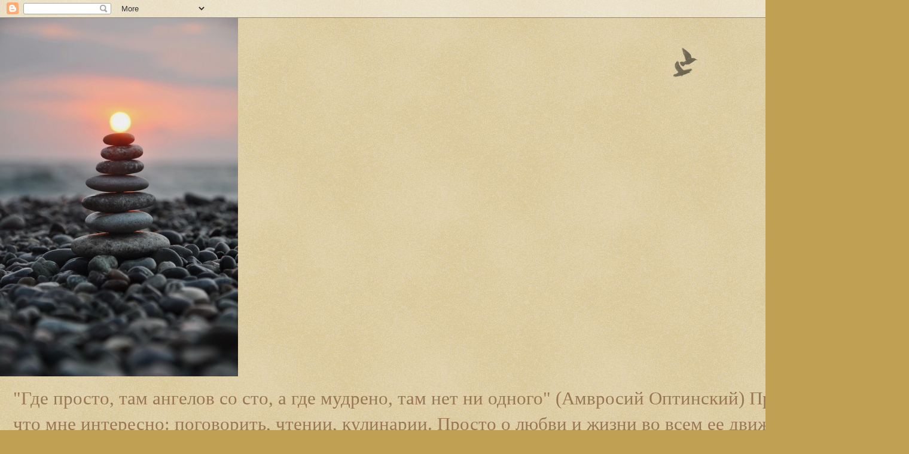

--- FILE ---
content_type: text/html; charset=UTF-8
request_url: http://proctiiweshi.blogspot.com/2017/10/blog-post_27.html?m=0
body_size: 44745
content:
<!DOCTYPE html>
<html class='v2' dir='ltr' lang='ru'>
<head>
<link href='https://www.blogger.com/static/v1/widgets/335934321-css_bundle_v2.css' rel='stylesheet' type='text/css'/>
<meta content='width=1100' name='viewport'/>
<meta content='text/html; charset=UTF-8' http-equiv='Content-Type'/>
<meta content='blogger' name='generator'/>
<link href='http://proctiiweshi.blogspot.com/favicon.ico' rel='icon' type='image/x-icon'/>
<link href='http://proctiiweshi.blogspot.com/2017/10/blog-post_27.html' rel='canonical'/>
<link rel="alternate" type="application/atom+xml" title="Простые вещи. Мир, в котором я живу - Atom" href="http://proctiiweshi.blogspot.com/feeds/posts/default" />
<link rel="alternate" type="application/rss+xml" title="Простые вещи. Мир, в котором я живу - RSS" href="http://proctiiweshi.blogspot.com/feeds/posts/default?alt=rss" />
<link rel="service.post" type="application/atom+xml" title="Простые вещи. Мир, в котором я живу - Atom" href="https://www.blogger.com/feeds/6406634274959694281/posts/default" />

<link rel="alternate" type="application/atom+xml" title="Простые вещи. Мир, в котором я живу - Atom" href="http://proctiiweshi.blogspot.com/feeds/1585778006027303397/comments/default" />
<!--Can't find substitution for tag [blog.ieCssRetrofitLinks]-->
<link href='https://blogger.googleusercontent.com/img/b/R29vZ2xl/AVvXsEj7y_Iapfyg3GO47UWbJ2EN9V2RxJrABALUQRw08DvD4QiE86aH_CEyeTFDnptyhVrAXosuhB5mIlR-UA5Fzajv9mJi7977Rggoam5YGa2RUmkoEmAQDYDNoliGqcYtrDJm8p8mDBeSYqRT/s1600/images.jpg' rel='image_src'/>
<meta content='http://proctiiweshi.blogspot.com/2017/10/blog-post_27.html' property='og:url'/>
<meta content='Всякое яблочко в дело...' property='og:title'/>
<meta content=' Сегодня тема нашей беседы- яблоки. Во-первых, я вам скажу, что яблок в этом году катастрофически мало ( как впрочем и слив, вишен, алычи и ...' property='og:description'/>
<meta content='https://blogger.googleusercontent.com/img/b/R29vZ2xl/AVvXsEj7y_Iapfyg3GO47UWbJ2EN9V2RxJrABALUQRw08DvD4QiE86aH_CEyeTFDnptyhVrAXosuhB5mIlR-UA5Fzajv9mJi7977Rggoam5YGa2RUmkoEmAQDYDNoliGqcYtrDJm8p8mDBeSYqRT/w1200-h630-p-k-no-nu/images.jpg' property='og:image'/>
<title>Простые вещи. Мир, в котором я живу: Всякое яблочко в дело...</title>
<style id='page-skin-1' type='text/css'><!--
/*
-----------------------------------------------
Blogger Template Style
Name:     Watermark
Designer: Blogger
URL:      www.blogger.com
----------------------------------------------- */
/* Use this with templates/1ktemplate-*.html */
/* Content
----------------------------------------------- */
body {
font: normal normal 24px 'Times New Roman', Times, FreeSerif, serif;
color: #000000;
background: #c0a154 url(https://resources.blogblog.com/blogblog/data/1kt/watermark/body_background_birds.png) repeat scroll top left;
}
html body .content-outer {
min-width: 0;
max-width: 100%;
width: 100%;
}
.content-outer {
font-size: 92%;
}
a:link {
text-decoration:none;
color: #cc3300;
}
a:visited {
text-decoration:none;
color: #993322;
}
a:hover {
text-decoration:underline;
color: #ff3300;
}
.body-fauxcolumns .cap-top {
margin-top: 30px;
background: transparent url(https://resources.blogblog.com/blogblog/data/1kt/watermark/body_overlay_birds.png) no-repeat scroll top right;
height: 121px;
}
.content-inner {
padding: 0;
}
/* Header
----------------------------------------------- */
.header-inner .Header .titlewrapper,
.header-inner .Header .descriptionwrapper {
padding-left: 20px;
padding-right: 20px;
}
.Header h1 {
font: normal normal 50px Georgia, Utopia, 'Palatino Linotype', Palatino, serif;
color: #ffffff;
text-shadow: 2px 2px rgba(0, 0, 0, .1);
}
.Header h1 a {
color: #ffffff;
}
.Header .description {
font-size: 140%;
color: #997755;
}
/* Tabs
----------------------------------------------- */
.tabs-inner .section {
margin: 0 20px;
}
.tabs-inner .PageList, .tabs-inner .LinkList, .tabs-inner .Labels {
margin-left: -11px;
margin-right: -11px;
background-color: transparent;
border-top: 0 solid #ffffff;
border-bottom: 0 solid #ffffff;
-moz-box-shadow: 0 0 0 rgba(0, 0, 0, .3);
-webkit-box-shadow: 0 0 0 rgba(0, 0, 0, .3);
-goog-ms-box-shadow: 0 0 0 rgba(0, 0, 0, .3);
box-shadow: 0 0 0 rgba(0, 0, 0, .3);
}
.tabs-inner .PageList .widget-content,
.tabs-inner .LinkList .widget-content,
.tabs-inner .Labels .widget-content {
margin: -3px -11px;
background: transparent none  no-repeat scroll right;
}
.tabs-inner .widget ul {
padding: 2px 25px;
max-height: 34px;
background: transparent none no-repeat scroll left;
}
.tabs-inner .widget li {
border: none;
}
.tabs-inner .widget li a {
display: inline-block;
padding: .25em 1em;
font: normal normal 16px 'Times New Roman', Times, FreeSerif, serif;
color: #cc3300;
border-right: 1px solid #c0a154;
}
.tabs-inner .widget li:first-child a {
border-left: 1px solid #c0a154;
}
.tabs-inner .widget li.selected a, .tabs-inner .widget li a:hover {
color: #000000;
}
/* Headings
----------------------------------------------- */
h2 {
font: normal normal 20px Georgia, Utopia, 'Palatino Linotype', Palatino, serif;
color: #000000;
margin: 0 0 .5em;
}
h2.date-header {
font: normal normal 20px Arial, Tahoma, Helvetica, FreeSans, sans-serif;
color: #997755;
}
/* Main
----------------------------------------------- */
.main-inner .column-center-inner,
.main-inner .column-left-inner,
.main-inner .column-right-inner {
padding: 0 5px;
}
.main-outer {
margin-top: 0;
background: transparent none no-repeat scroll top left;
}
.main-inner {
padding-top: 30px;
}
.main-cap-top {
position: relative;
}
.main-cap-top .cap-right {
position: absolute;
height: 0;
width: 100%;
bottom: 0;
background: transparent none repeat-x scroll bottom center;
}
.main-cap-top .cap-left {
position: absolute;
height: 245px;
width: 280px;
right: 0;
bottom: 0;
background: transparent none no-repeat scroll bottom left;
}
/* Posts
----------------------------------------------- */
.post-outer {
padding: 15px 20px;
margin: 0 0 25px;
background: transparent url(https://resources.blogblog.com/blogblog/data/1kt/watermark/post_background_birds.png) repeat scroll top left;
_background-image: none;
border: dotted 1px #ccbb99;
-moz-box-shadow: 0 0 0 rgba(0, 0, 0, .1);
-webkit-box-shadow: 0 0 0 rgba(0, 0, 0, .1);
-goog-ms-box-shadow: 0 0 0 rgba(0, 0, 0, .1);
box-shadow: 0 0 0 rgba(0, 0, 0, .1);
}
h3.post-title {
font: normal normal 30px Impact, sans-serif;
margin: 0;
}
.comments h4 {
font: normal normal 30px Impact, sans-serif;
margin: 1em 0 0;
}
.post-body {
font-size: 105%;
line-height: 1.5;
position: relative;
}
.post-header {
margin: 0 0 1em;
color: #997755;
}
.post-footer {
margin: 10px 0 0;
padding: 10px 0 0;
color: #997755;
border-top: dashed 1px #777777;
}
#blog-pager {
font-size: 140%
}
#comments .comment-author {
padding-top: 1.5em;
border-top: dashed 1px #777777;
background-position: 0 1.5em;
}
#comments .comment-author:first-child {
padding-top: 0;
border-top: none;
}
.avatar-image-container {
margin: .2em 0 0;
}
/* Comments
----------------------------------------------- */
.comments .comments-content .icon.blog-author {
background-repeat: no-repeat;
background-image: url([data-uri]);
}
.comments .comments-content .loadmore a {
border-top: 1px solid #777777;
border-bottom: 1px solid #777777;
}
.comments .continue {
border-top: 2px solid #777777;
}
/* Widgets
----------------------------------------------- */
.widget ul, .widget #ArchiveList ul.flat {
padding: 0;
list-style: none;
}
.widget ul li, .widget #ArchiveList ul.flat li {
padding: .35em 0;
text-indent: 0;
border-top: dashed 1px #777777;
}
.widget ul li:first-child, .widget #ArchiveList ul.flat li:first-child {
border-top: none;
}
.widget .post-body ul {
list-style: disc;
}
.widget .post-body ul li {
border: none;
}
.widget .zippy {
color: #777777;
}
.post-body img, .post-body .tr-caption-container, .Profile img, .Image img,
.BlogList .item-thumbnail img {
padding: 5px;
background: #fff;
-moz-box-shadow: 1px 1px 5px rgba(0, 0, 0, .5);
-webkit-box-shadow: 1px 1px 5px rgba(0, 0, 0, .5);
-goog-ms-box-shadow: 1px 1px 5px rgba(0, 0, 0, .5);
box-shadow: 1px 1px 5px rgba(0, 0, 0, .5);
}
.post-body img, .post-body .tr-caption-container {
padding: 8px;
}
.post-body .tr-caption-container {
color: #333333;
}
.post-body .tr-caption-container img {
padding: 0;
background: transparent;
border: none;
-moz-box-shadow: 0 0 0 rgba(0, 0, 0, .1);
-webkit-box-shadow: 0 0 0 rgba(0, 0, 0, .1);
-goog-ms-box-shadow: 0 0 0 rgba(0, 0, 0, .1);
box-shadow: 0 0 0 rgba(0, 0, 0, .1);
}
/* Footer
----------------------------------------------- */
.footer-outer {
color:#ccbb99;
background: #330000 url(https://resources.blogblog.com/blogblog/data/1kt/watermark/body_background_navigator.png) repeat scroll top left;
}
.footer-outer a {
color: #ff7755;
}
.footer-outer a:visited {
color: #dd5533;
}
.footer-outer a:hover {
color: #ff9977;
}
.footer-outer .widget h2 {
color: #eeddbb;
}
/* Mobile
----------------------------------------------- */
body.mobile  {
background-size: 100% auto;
}
.mobile .body-fauxcolumn-outer {
background: transparent none repeat scroll top left;
}
html .mobile .mobile-date-outer {
border-bottom: none;
background: transparent url(https://resources.blogblog.com/blogblog/data/1kt/watermark/post_background_birds.png) repeat scroll top left;
_background-image: none;
margin-bottom: 10px;
}
.mobile .main-inner .date-outer {
padding: 0;
}
.mobile .main-inner .date-header {
margin: 10px;
}
.mobile .main-cap-top {
z-index: -1;
}
.mobile .content-outer {
font-size: 100%;
}
.mobile .post-outer {
padding: 10px;
}
.mobile .main-cap-top .cap-left {
background: transparent none no-repeat scroll bottom left;
}
.mobile .body-fauxcolumns .cap-top {
margin: 0;
}
.mobile-link-button {
background: transparent url(https://resources.blogblog.com/blogblog/data/1kt/watermark/post_background_birds.png) repeat scroll top left;
}
.mobile-link-button a:link, .mobile-link-button a:visited {
color: #cc3300;
}
.mobile-index-date .date-header {
color: #997755;
}
.mobile-index-contents {
color: #000000;
}
.mobile .tabs-inner .section {
margin: 0;
}
.mobile .tabs-inner .PageList {
margin-left: 0;
margin-right: 0;
}
.mobile .tabs-inner .PageList .widget-content {
margin: 0;
color: #000000;
background: transparent url(https://resources.blogblog.com/blogblog/data/1kt/watermark/post_background_birds.png) repeat scroll top left;
}
.mobile .tabs-inner .PageList .widget-content .pagelist-arrow {
border-left: 1px solid #c0a154;
}

--></style>
<style id='template-skin-1' type='text/css'><!--
body {
min-width: 1490px;
}
.content-outer, .content-fauxcolumn-outer, .region-inner {
min-width: 1490px;
max-width: 1490px;
_width: 1490px;
}
.main-inner .columns {
padding-left: 0;
padding-right: 350px;
}
.main-inner .fauxcolumn-center-outer {
left: 0;
right: 350px;
/* IE6 does not respect left and right together */
_width: expression(this.parentNode.offsetWidth -
parseInt("0") -
parseInt("350px") + 'px');
}
.main-inner .fauxcolumn-left-outer {
width: 0;
}
.main-inner .fauxcolumn-right-outer {
width: 350px;
}
.main-inner .column-left-outer {
width: 0;
right: 100%;
margin-left: -0;
}
.main-inner .column-right-outer {
width: 350px;
margin-right: -350px;
}
#layout {
min-width: 0;
}
#layout .content-outer {
min-width: 0;
width: 800px;
}
#layout .region-inner {
min-width: 0;
width: auto;
}
body#layout div.add_widget {
padding: 8px;
}
body#layout div.add_widget a {
margin-left: 32px;
}
--></style>
<link href='https://www.blogger.com/dyn-css/authorization.css?targetBlogID=6406634274959694281&amp;zx=31804ce2-87be-48ec-9ec5-cf34030a7ac5' media='none' onload='if(media!=&#39;all&#39;)media=&#39;all&#39;' rel='stylesheet'/><noscript><link href='https://www.blogger.com/dyn-css/authorization.css?targetBlogID=6406634274959694281&amp;zx=31804ce2-87be-48ec-9ec5-cf34030a7ac5' rel='stylesheet'/></noscript>
<meta name='google-adsense-platform-account' content='ca-host-pub-1556223355139109'/>
<meta name='google-adsense-platform-domain' content='blogspot.com'/>

</head>
<body class='loading variant-birds'>
<div class='navbar section' id='navbar' name='Панель навигации'><div class='widget Navbar' data-version='1' id='Navbar1'><script type="text/javascript">
    function setAttributeOnload(object, attribute, val) {
      if(window.addEventListener) {
        window.addEventListener('load',
          function(){ object[attribute] = val; }, false);
      } else {
        window.attachEvent('onload', function(){ object[attribute] = val; });
      }
    }
  </script>
<div id="navbar-iframe-container"></div>
<script type="text/javascript" src="https://apis.google.com/js/platform.js"></script>
<script type="text/javascript">
      gapi.load("gapi.iframes:gapi.iframes.style.bubble", function() {
        if (gapi.iframes && gapi.iframes.getContext) {
          gapi.iframes.getContext().openChild({
              url: 'https://www.blogger.com/navbar/6406634274959694281?po\x3d1585778006027303397\x26origin\x3dhttp://proctiiweshi.blogspot.com',
              where: document.getElementById("navbar-iframe-container"),
              id: "navbar-iframe"
          });
        }
      });
    </script><script type="text/javascript">
(function() {
var script = document.createElement('script');
script.type = 'text/javascript';
script.src = '//pagead2.googlesyndication.com/pagead/js/google_top_exp.js';
var head = document.getElementsByTagName('head')[0];
if (head) {
head.appendChild(script);
}})();
</script>
</div></div>
<div class='body-fauxcolumns'>
<div class='fauxcolumn-outer body-fauxcolumn-outer'>
<div class='cap-top'>
<div class='cap-left'></div>
<div class='cap-right'></div>
</div>
<div class='fauxborder-left'>
<div class='fauxborder-right'></div>
<div class='fauxcolumn-inner'>
</div>
</div>
<div class='cap-bottom'>
<div class='cap-left'></div>
<div class='cap-right'></div>
</div>
</div>
</div>
<div class='content'>
<div class='content-fauxcolumns'>
<div class='fauxcolumn-outer content-fauxcolumn-outer'>
<div class='cap-top'>
<div class='cap-left'></div>
<div class='cap-right'></div>
</div>
<div class='fauxborder-left'>
<div class='fauxborder-right'></div>
<div class='fauxcolumn-inner'>
</div>
</div>
<div class='cap-bottom'>
<div class='cap-left'></div>
<div class='cap-right'></div>
</div>
</div>
</div>
<div class='content-outer'>
<div class='content-cap-top cap-top'>
<div class='cap-left'></div>
<div class='cap-right'></div>
</div>
<div class='fauxborder-left content-fauxborder-left'>
<div class='fauxborder-right content-fauxborder-right'></div>
<div class='content-inner'>
<header>
<div class='header-outer'>
<div class='header-cap-top cap-top'>
<div class='cap-left'></div>
<div class='cap-right'></div>
</div>
<div class='fauxborder-left header-fauxborder-left'>
<div class='fauxborder-right header-fauxborder-right'></div>
<div class='region-inner header-inner'>
<div class='header section' id='header' name='Заголовок'><div class='widget Header' data-version='1' id='Header1'>
<div id='header-inner'>
<a href='http://proctiiweshi.blogspot.com/?m=0' style='display: block'>
<img alt='Простые вещи. Мир, в котором я живу' height='600px; ' id='Header1_headerimg' src='https://blogger.googleusercontent.com/img/b/R29vZ2xl/AVvXsEieIcIyBJ2rxCJwAgopNYs9VyAR0_e6Pjns8ItUAfLDVKi5nW-9B-63lSPGKWz2QeuaGmEVDM4CoVfzsgOIxpejp2ayE0zJp2HfHkRhgN4DeALLWuTbBlTf2dc0TNLlImdzrTPfsgzsFpXD/s600/645708_600.jpg' style='display: block' width='398px; '/>
</a>
<div class='descriptionwrapper'>
<p class='description'><span>"Где просто, там ангелов со сто, а где мудрено, там нет ни одного" (Амвросий Оптинский) Просто о том, что мне интересно: поговорить, чтении, кулинарии. Просто о любви и жизни во всем ее движении. </span></p>
</div>
</div>
</div></div>
</div>
</div>
<div class='header-cap-bottom cap-bottom'>
<div class='cap-left'></div>
<div class='cap-right'></div>
</div>
</div>
</header>
<div class='tabs-outer'>
<div class='tabs-cap-top cap-top'>
<div class='cap-left'></div>
<div class='cap-right'></div>
</div>
<div class='fauxborder-left tabs-fauxborder-left'>
<div class='fauxborder-right tabs-fauxborder-right'></div>
<div class='region-inner tabs-inner'>
<div class='tabs no-items section' id='crosscol' name='Поперечный столбец'></div>
<div class='tabs no-items section' id='crosscol-overflow' name='Cross-Column 2'></div>
</div>
</div>
<div class='tabs-cap-bottom cap-bottom'>
<div class='cap-left'></div>
<div class='cap-right'></div>
</div>
</div>
<div class='main-outer'>
<div class='main-cap-top cap-top'>
<div class='cap-left'></div>
<div class='cap-right'></div>
</div>
<div class='fauxborder-left main-fauxborder-left'>
<div class='fauxborder-right main-fauxborder-right'></div>
<div class='region-inner main-inner'>
<div class='columns fauxcolumns'>
<div class='fauxcolumn-outer fauxcolumn-center-outer'>
<div class='cap-top'>
<div class='cap-left'></div>
<div class='cap-right'></div>
</div>
<div class='fauxborder-left'>
<div class='fauxborder-right'></div>
<div class='fauxcolumn-inner'>
</div>
</div>
<div class='cap-bottom'>
<div class='cap-left'></div>
<div class='cap-right'></div>
</div>
</div>
<div class='fauxcolumn-outer fauxcolumn-left-outer'>
<div class='cap-top'>
<div class='cap-left'></div>
<div class='cap-right'></div>
</div>
<div class='fauxborder-left'>
<div class='fauxborder-right'></div>
<div class='fauxcolumn-inner'>
</div>
</div>
<div class='cap-bottom'>
<div class='cap-left'></div>
<div class='cap-right'></div>
</div>
</div>
<div class='fauxcolumn-outer fauxcolumn-right-outer'>
<div class='cap-top'>
<div class='cap-left'></div>
<div class='cap-right'></div>
</div>
<div class='fauxborder-left'>
<div class='fauxborder-right'></div>
<div class='fauxcolumn-inner'>
</div>
</div>
<div class='cap-bottom'>
<div class='cap-left'></div>
<div class='cap-right'></div>
</div>
</div>
<!-- corrects IE6 width calculation -->
<div class='columns-inner'>
<div class='column-center-outer'>
<div class='column-center-inner'>
<div class='main section' id='main' name='Основной'><div class='widget Blog' data-version='1' id='Blog1'>
<div class='blog-posts hfeed'>

          <div class="date-outer">
        
<h2 class='date-header'><span>пятница, 27 октября 2017&#8239;г.</span></h2>

          <div class="date-posts">
        
<div class='post-outer'>
<div class='post hentry uncustomized-post-template' itemprop='blogPost' itemscope='itemscope' itemtype='http://schema.org/BlogPosting'>
<meta content='https://blogger.googleusercontent.com/img/b/R29vZ2xl/AVvXsEj7y_Iapfyg3GO47UWbJ2EN9V2RxJrABALUQRw08DvD4QiE86aH_CEyeTFDnptyhVrAXosuhB5mIlR-UA5Fzajv9mJi7977Rggoam5YGa2RUmkoEmAQDYDNoliGqcYtrDJm8p8mDBeSYqRT/s1600/images.jpg' itemprop='image_url'/>
<meta content='6406634274959694281' itemprop='blogId'/>
<meta content='1585778006027303397' itemprop='postId'/>
<a name='1585778006027303397'></a>
<h3 class='post-title entry-title' itemprop='name'>
Всякое яблочко в дело...
</h3>
<div class='post-header'>
<div class='post-header-line-1'></div>
</div>
<div class='post-body entry-content' id='post-body-1585778006027303397' itemprop='description articleBody'>
<div dir="ltr" style="text-align: left;" trbidi="on">
Сегодня тема нашей беседы- яблоки. Во-первых, я вам скажу, что яблок в этом году катастрофически мало ( как впрочем и слив, вишен, алычи и других садовых радостей). Почему? Потому что не надо спрашивать об очевидных вещах. Очи видят? Нет? То-то же! А во-вторых, нам всё-таки досталось два (!) мешка яблок. Помните мультфильм "Мешок яблок", где "четыре сыночка и лапочка дочка"? Там заяц насобирал яблок для своих детишек, а по дороге домой их все раздал. <br />
<div class="separator" style="clear: both; text-align: center;">
<a href="https://blogger.googleusercontent.com/img/b/R29vZ2xl/AVvXsEj7y_Iapfyg3GO47UWbJ2EN9V2RxJrABALUQRw08DvD4QiE86aH_CEyeTFDnptyhVrAXosuhB5mIlR-UA5Fzajv9mJi7977Rggoam5YGa2RUmkoEmAQDYDNoliGqcYtrDJm8p8mDBeSYqRT/s1600/images.jpg" imageanchor="1" style="margin-left: 1em; margin-right: 1em;"><img border="0" data-original-height="194" data-original-width="259" src="https://blogger.googleusercontent.com/img/b/R29vZ2xl/AVvXsEj7y_Iapfyg3GO47UWbJ2EN9V2RxJrABALUQRw08DvD4QiE86aH_CEyeTFDnptyhVrAXosuhB5mIlR-UA5Fzajv9mJi7977Rggoam5YGa2RUmkoEmAQDYDNoliGqcYtrDJm8p8mDBeSYqRT/s1600/images.jpg" /></a></div>
<br />
<div class="separator" style="clear: both; text-align: center;">
<a href="https://blogger.googleusercontent.com/img/b/R29vZ2xl/AVvXsEgmlcnCrw8MYGQztk217lvRGI-q4MIYCpV6mG6fCYtt01zYYV6INToffjPCoizX9XoAfQBLvuhaNxjfBdiBPtwJAsent1k1Ja8CSH172yT55HkzCsacZ8Poi0QVh_sElq20rJ6AlK1-Gyqo/s1600/images+%25281%2529.jpg" imageanchor="1" style="margin-left: 1em; margin-right: 1em;"><img border="0" data-original-height="194" data-original-width="259" src="https://blogger.googleusercontent.com/img/b/R29vZ2xl/AVvXsEgmlcnCrw8MYGQztk217lvRGI-q4MIYCpV6mG6fCYtt01zYYV6INToffjPCoizX9XoAfQBLvuhaNxjfBdiBPtwJAsent1k1Ja8CSH172yT55HkzCsacZ8Poi0QVh_sElq20rJ6AlK1-Gyqo/s1600/images+%25281%2529.jpg" /></a></div>
<br />
<div class="separator" style="clear: both; text-align: center;">
<a href="https://blogger.googleusercontent.com/img/b/R29vZ2xl/AVvXsEiGfYKXSk3kJLODPm3aq54RR4BoZy-qzrtAnBorZq6SsZIN1D34VVgDdlIAO_zJpukzcS8BcR-09GiRsSKPx-VH6e7CdpgGXye7BZpqokpN2LOb8qAJxQDHHyT2TRB6TgxUE31M5ejEIbO4/s1600/images+%25282%2529.jpg" imageanchor="1" style="margin-left: 1em; margin-right: 1em;"><img border="0" data-original-height="194" data-original-width="259" src="https://blogger.googleusercontent.com/img/b/R29vZ2xl/AVvXsEiGfYKXSk3kJLODPm3aq54RR4BoZy-qzrtAnBorZq6SsZIN1D34VVgDdlIAO_zJpukzcS8BcR-09GiRsSKPx-VH6e7CdpgGXye7BZpqokpN2LOb8qAJxQDHHyT2TRB6TgxUE31M5ejEIbO4/s1600/images+%25282%2529.jpg" /></a></div>
Щедрая душа!&nbsp; Вот и у нас так было. Сынок привез мешок "антоновки" и мешок " штрефеля", и мы щедро начали делиться, потому что маленькие банки у меня кончились. Это раз. Места в шкафу не осталось-это два. Соковыжималки у нас нет -это три. Я занята с утра и до ночи на учебе-это четыре. И сок яблочный натуральный мы не пьем из-за гастритов. Это пять. Выходов было три: раздать много, оставить чуть-чуть себе; съесть все быстро и не лопнуть; что-нибудь придумать из яблок. Мы пошли по-третьему пути, сначала пройдя по первому. Остался у нас мешок яблок. И началось... Мы ели яблоки. Мы делали из них бисквит замечательный. Сфотографировать не успела. Утром на скорую руку делала гренки с яблоками.<br />
<div class="separator" style="clear: both; text-align: center;">
<a href="https://blogger.googleusercontent.com/img/b/R29vZ2xl/AVvXsEjlGzZfI4y8KhhS9beGkdWB0GnJ5TmkQUEOPvG8MS2ye2lXdca3LwKayd4y0e50jw3_QucO7-eUbJ_sK7MB6dHPf0vfI5FIo6LBICoVY6Y9pKfsCt72QVPQ6v1QKg6L2A7kqKFJpwDCicMi/s1600/IMG_20171024_075203.jpg" imageanchor="1" style="margin-left: 1em; margin-right: 1em;"><img border="0" data-original-height="1600" data-original-width="1186" height="320" src="https://blogger.googleusercontent.com/img/b/R29vZ2xl/AVvXsEjlGzZfI4y8KhhS9beGkdWB0GnJ5TmkQUEOPvG8MS2ye2lXdca3LwKayd4y0e50jw3_QucO7-eUbJ_sK7MB6dHPf0vfI5FIo6LBICoVY6Y9pKfsCt72QVPQ6v1QKg6L2A7kqKFJpwDCicMi/s320/IMG_20171024_075203.jpg" width="237" /></a></div>
<br />
<div class="separator" style="clear: both; text-align: center;">
<a href="https://blogger.googleusercontent.com/img/b/R29vZ2xl/AVvXsEiK0N7hUJ-GBpi8QIxBp8gVOc0Dg9idmySZZmVrMUV3cXdKjMkrSVBW2hntlfX3SbrLNKoyNDZVFsi8ZP2U7HGcfhA8YcmcBDx82EaHHqQk0lTNEeNgzQIUUCEgsGUFawgrxY8wB7L6_TVY/s1600/IMG_20171024_220552.jpg" imageanchor="1" style="margin-left: 1em; margin-right: 1em;"><img border="0" data-original-height="1600" data-original-width="1186" height="320" src="https://blogger.googleusercontent.com/img/b/R29vZ2xl/AVvXsEiK0N7hUJ-GBpi8QIxBp8gVOc0Dg9idmySZZmVrMUV3cXdKjMkrSVBW2hntlfX3SbrLNKoyNDZVFsi8ZP2U7HGcfhA8YcmcBDx82EaHHqQk0lTNEeNgzQIUUCEgsGUFawgrxY8wB7L6_TVY/s320/IMG_20171024_220552.jpg" width="237" /></a></div>
&nbsp;Яблоки запекали. Вы ведь в курсе, что в печёных яблоках пользы для здоровья гораздо больше, чем в сырых? И для желудков они полезнее.<br />
<div class="separator" style="clear: both; text-align: center;">
<a href="https://blogger.googleusercontent.com/img/b/R29vZ2xl/AVvXsEjC5rl4VcMTNlI-hGaBtTNCSFt3gQWqRqMrwrzkLmUGpro02W3edZOZ0-vJkyKG_3RY3Ucaf996phaQDzTJSDaFiHBaWgRmwTCw7bXRcR-kD4iZezCrBgnNkDNs1uaLU5aFdtRKFpihjcHR/s1600/IMG_20171024_231325.jpg" imageanchor="1" style="margin-left: 1em; margin-right: 1em;"><img border="0" data-original-height="1186" data-original-width="1600" height="237" src="https://blogger.googleusercontent.com/img/b/R29vZ2xl/AVvXsEjC5rl4VcMTNlI-hGaBtTNCSFt3gQWqRqMrwrzkLmUGpro02W3edZOZ0-vJkyKG_3RY3Ucaf996phaQDzTJSDaFiHBaWgRmwTCw7bXRcR-kD4iZezCrBgnNkDNs1uaLU5aFdtRKFpihjcHR/s320/IMG_20171024_231325.jpg" width="320" /></a>&nbsp;А ещё блинчики с яблоками, лаваш с яблоками, компот яблочный! Тут как раз подоспело окончание сессии и я включила режим "умелая хозяйка".&nbsp;&nbsp;С минимальным количеством&nbsp; использованной тары я оприходовала все яблоки "антоновки". Это была присказка. А вы не догадались?&nbsp; Теперь я расскажу о том, что приготовила для длительного хранения. <b>Рецепт 1. Моченые яблоки</b>. Вы любите моченые яблоки? Я-очень, поэтому и вспомнила что где-то лежит кулинарная книжечка с рецептом. Книжку достала, а закладка как раз там, где рецепт яблок. Т.е. я ее открывала последний раз на этом рецепте. И было это ни много, ни мало, лет шесть-семь-восемь (ага!) назад. Итак,&nbsp; рецепт: на 10 литров воды- 300 г сахара, 150 г соли, 100 г ржаной муки. Муку заварить в литре воды. Соль, сахар развести в 9 литрах воды, туда же процедить ржаной кисель. Солому предварительно помыть и ошпарить кипятком, выстрелить дно бочки, ведра. Яблоки укладывать слоями, перекладывая соломой и солома должна быть сверху. Залить все рассолом, поставить сверху гнет. Выдерживать при комнатной температуре дней 8-10, пока спадёт пена и перестанут образовываться пузырьки. Выносят в холодное место. Использовала одну бочку 35 литров.</div>
<div class="separator" style="clear: both; text-align: center;">
<a href="https://blogger.googleusercontent.com/img/b/R29vZ2xl/AVvXsEjhNaWG6FHpp26b2H8lIPivihvIrA1gkddyRWG1xAbOW6SW8NtCexNA8U-kZkjRZ5TJMoi23R9fc3vaUnRxg371kJL4h7HUTcywpxSBDiLywbxa29ilv8agdPZeGAfwBFqFVlpNJj3wjmVe/s1600/IMG_20171026_200411.jpg" imageanchor="1" style="margin-left: 1em; margin-right: 1em;"><img border="0" data-original-height="1186" data-original-width="1600" height="237" src="https://blogger.googleusercontent.com/img/b/R29vZ2xl/AVvXsEjhNaWG6FHpp26b2H8lIPivihvIrA1gkddyRWG1xAbOW6SW8NtCexNA8U-kZkjRZ5TJMoi23R9fc3vaUnRxg371kJL4h7HUTcywpxSBDiLywbxa29ilv8agdPZeGAfwBFqFVlpNJj3wjmVe/s320/IMG_20171026_200411.jpg" width="320" /></a></div>
<br />
<div class="separator" style="clear: both; text-align: center;">
<a href="https://blogger.googleusercontent.com/img/b/R29vZ2xl/AVvXsEhlBIl26YqERS7ftWTj8Hgyc1WN_DLGfEtUL2wWZdNqls5kD3MioOqrR0OgfuHRfLrAB6aq6cILkijKJLTu-QqmMGMmR7zWa0n6oGCEx21f5xVC4bjQGxZgGgIoXy5dPry1h2bYzgpLndEo/s1600/IMG_20171026_201610.jpg" imageanchor="1" style="margin-left: 1em; margin-right: 1em;"><img border="0" data-original-height="1186" data-original-width="1600" height="237" src="https://blogger.googleusercontent.com/img/b/R29vZ2xl/AVvXsEhlBIl26YqERS7ftWTj8Hgyc1WN_DLGfEtUL2wWZdNqls5kD3MioOqrR0OgfuHRfLrAB6aq6cILkijKJLTu-QqmMGMmR7zWa0n6oGCEx21f5xVC4bjQGxZgGgIoXy5dPry1h2bYzgpLndEo/s320/IMG_20171026_201610.jpg" width="320" /></a></div>
&nbsp;Вот эти красивые яблоки из интернета и я очень надеюсь, что мои будут такие же красивые. И вкусные. <br />
<div class="separator" style="clear: both; text-align: center;">
<a href="https://blogger.googleusercontent.com/img/b/R29vZ2xl/AVvXsEiQLQUN637KM1sDxggT6Uuf6VeCqsBKL2Avq3VL8GfUW95_NzSP4uHj2-2FgxLSSCCPyET3kHzo_qIDRlQkUJMPvUmd-ny9KCzw5xnLMCaG3oOBtbjR1hRMVmbKo9KReJQWmu34IfEo47FJ/s1600/mochenie-jabloki.jpg" imageanchor="1" style="margin-left: 1em; margin-right: 1em;"><img border="0" data-original-height="364" data-original-width="480" height="242" src="https://blogger.googleusercontent.com/img/b/R29vZ2xl/AVvXsEiQLQUN637KM1sDxggT6Uuf6VeCqsBKL2Avq3VL8GfUW95_NzSP4uHj2-2FgxLSSCCPyET3kHzo_qIDRlQkUJMPvUmd-ny9KCzw5xnLMCaG3oOBtbjR1hRMVmbKo9KReJQWmu34IfEo47FJ/s320/mochenie-jabloki.jpg" width="320" /></a></div>
Рассол мне понравился. В интернете смотрела рецепт, там без сахара, одна соль. И сыплют ещё горчичный порошок, чтобы не плесневели. Я горчицу в солёные огурцы сыплю. Они тогда крепенькие, ядреные получаются. Но это так, к слову. <b>Рецепт второй. Яблочный ткемали. Яблочный кисло-сладкий соус. </b>Я много лет делаю ткемали из алычи, которой у нас как гуталину, а в этот году -ни ягодки. И запасы кончились. С ткемали я и макароны, и курочку обмазать, салатик со светлой, и просто с хлебом. И что, без этого жить(((( Весной на работе угостили меня яблочным соусом и очень он мне понравился. И задумала я, что вот будет у меня мешок яблок, вот я развернусь и наделаю соуса! Задумано и сделано. Соус вкусный, нежный, кисло-сладкий, не резкий, как алычевый. Яблоки нарезаем дольками, перец тоже (500г на большую кастрюлю яблок), наливаем немного воды и варим яблоки и перец до мягкости. Остужаем. Я варила на ночь, а утром продолжала. Перетереть через сито. Консистенция не очень густая. Как яблочное пюре. И технология такая же. Ставим на огонь, доводим до кипения и добавляем соль-сахар по вкусу, (сахара больше, соли меньше), много чеснока 2-3 головки, из зелени кинза даёт ткемалевый вкус, петрушка, укроп. Тоже по вкусу. Я люблю кинзу и положила бы ее больше, если бы она была, а так вытянула из морозилки оставшийся пакетик и добавила. Кипятить 10 минут, разложить в стерилизованные банки и закатать. Получилось 3,5 литра. В ход пошла даже бутылка из-под гранатового сока.<br />
<div class="separator" style="clear: both; text-align: center;">
<a href="https://blogger.googleusercontent.com/img/b/R29vZ2xl/AVvXsEjpZfR6PoH7jKP5a0RdZWolu_0vQg9zKCLWcL0b9vSc3TFhhBFhaiJvpI4S8I39_50-_jVq1mWdJJa4MMum3wj8pZT62fgdP4mu84g-xzGjUXg-vPO3BsRASwpkeQVrE0XMPiXxVskOd7R6/s1600/IMG_20171024_231044.jpg" imageanchor="1" style="margin-left: 1em; margin-right: 1em;"><img border="0" data-original-height="1600" data-original-width="1186" height="320" src="https://blogger.googleusercontent.com/img/b/R29vZ2xl/AVvXsEjpZfR6PoH7jKP5a0RdZWolu_0vQg9zKCLWcL0b9vSc3TFhhBFhaiJvpI4S8I39_50-_jVq1mWdJJa4MMum3wj8pZT62fgdP4mu84g-xzGjUXg-vPO3BsRASwpkeQVrE0XMPiXxVskOd7R6/s320/IMG_20171024_231044.jpg" width="237" /></a></div>
<br />
<div class="separator" style="clear: both; text-align: center;">
<a href="https://blogger.googleusercontent.com/img/b/R29vZ2xl/AVvXsEhksopsd5R3z7SK3S3jB21GAXEhCwTSGvIm1J36sdzQyaG1zLIMP8IIj0KdD0NYmvpo5o2kEKlQS28PukB1rn02fZeGWAMLZ41RKkg6YtNtxW13xt5bBivcelUa3wroFExVMCqTYKXRkpFh/s1600/IMG_20171025_205802.jpg" imageanchor="1" style="margin-left: 1em; margin-right: 1em;"><img border="0" data-original-height="1186" data-original-width="1600" height="237" src="https://blogger.googleusercontent.com/img/b/R29vZ2xl/AVvXsEhksopsd5R3z7SK3S3jB21GAXEhCwTSGvIm1J36sdzQyaG1zLIMP8IIj0KdD0NYmvpo5o2kEKlQS28PukB1rn02fZeGWAMLZ41RKkg6YtNtxW13xt5bBivcelUa3wroFExVMCqTYKXRkpFh/s320/IMG_20171025_205802.jpg" width="320" /></a></div>
<br />
<div class="separator" style="clear: both; text-align: center;">
<a href="https://blogger.googleusercontent.com/img/b/R29vZ2xl/AVvXsEgghhiNRkpUJmRy9UAB59-nU4rv8xMHraRiBqm67cADKWWyrDHlXj9dn39Lt8zduyBjL9kcOH7-G1n8E7EUXsrlMAzVcl09jMlcuDgIcuQ0m6CXOBcA4-Qeu-NiBvlvsSenlQiT0dxlBYKs/s1600/IMG_20171025_213923.jpg" imageanchor="1" style="margin-left: 1em; margin-right: 1em;"><img border="0" data-original-height="1186" data-original-width="1600" height="237" src="https://blogger.googleusercontent.com/img/b/R29vZ2xl/AVvXsEgghhiNRkpUJmRy9UAB59-nU4rv8xMHraRiBqm67cADKWWyrDHlXj9dn39Lt8zduyBjL9kcOH7-G1n8E7EUXsrlMAzVcl09jMlcuDgIcuQ0m6CXOBcA4-Qeu-NiBvlvsSenlQiT0dxlBYKs/s320/IMG_20171025_213923.jpg" width="320" /></a></div>
<div class="separator" style="clear: both; text-align: center;">
Вот и сказочке конец, кто прочитал, тот молодец! Пост отправлю во вкусную<a href="https://naduschkin.blogspot.ru/search/label/%D0%92%D0%BA%D1%83%D1%81%D0%BD%D0%B0%D1%8F%20%D0%B3%D0%B0%D0%BB%D0%B5%D1%80%D0%B5%D1%8F">&nbsp;галерею</a>&nbsp;октября.</div>
</div>
<div style='clear: both;'></div>
</div>
<div class='post-footer'>
<div class='post-footer-line post-footer-line-1'>
<span class='post-author vcard'>
Posted by
<span class='fn' itemprop='author' itemscope='itemscope' itemtype='http://schema.org/Person'>
<meta content='https://www.blogger.com/profile/02698021846889080751' itemprop='url'/>
<a class='g-profile' href='https://www.blogger.com/profile/02698021846889080751' rel='author' title='author profile'>
<span itemprop='name'>Лилия</span>
</a>
</span>
</span>
<span class='post-timestamp'>
at
<meta content='http://proctiiweshi.blogspot.com/2017/10/blog-post_27.html' itemprop='url'/>
<a class='timestamp-link' href='http://proctiiweshi.blogspot.com/2017/10/blog-post_27.html?m=0' rel='bookmark' title='permanent link'><abbr class='published' itemprop='datePublished' title='2017-10-27T21:06:00+01:00'>21:06</abbr></a>
</span>
<span class='post-comment-link'>
</span>
<span class='post-icons'>
</span>
<div class='post-share-buttons goog-inline-block'>
<a class='goog-inline-block share-button sb-email' href='https://www.blogger.com/share-post.g?blogID=6406634274959694281&postID=1585778006027303397&target=email' target='_blank' title='Отправить по электронной почте'><span class='share-button-link-text'>Отправить по электронной почте</span></a><a class='goog-inline-block share-button sb-blog' href='https://www.blogger.com/share-post.g?blogID=6406634274959694281&postID=1585778006027303397&target=blog' onclick='window.open(this.href, "_blank", "height=270,width=475"); return false;' target='_blank' title='Написать об этом в блоге'><span class='share-button-link-text'>Написать об этом в блоге</span></a><a class='goog-inline-block share-button sb-twitter' href='https://www.blogger.com/share-post.g?blogID=6406634274959694281&postID=1585778006027303397&target=twitter' target='_blank' title='Поделиться в X'><span class='share-button-link-text'>Поделиться в X</span></a><a class='goog-inline-block share-button sb-facebook' href='https://www.blogger.com/share-post.g?blogID=6406634274959694281&postID=1585778006027303397&target=facebook' onclick='window.open(this.href, "_blank", "height=430,width=640"); return false;' target='_blank' title='Опубликовать в Facebook'><span class='share-button-link-text'>Опубликовать в Facebook</span></a><a class='goog-inline-block share-button sb-pinterest' href='https://www.blogger.com/share-post.g?blogID=6406634274959694281&postID=1585778006027303397&target=pinterest' target='_blank' title='Поделиться в Pinterest'><span class='share-button-link-text'>Поделиться в Pinterest</span></a>
</div>
</div>
<div class='post-footer-line post-footer-line-2'>
<span class='post-labels'>
Labels:
<a href='http://proctiiweshi.blogspot.com/search/label/%D0%B7%D0%B0%D0%B3%D0%BE%D1%82%D0%BE%D0%B2%D0%BA%D0%B8?m=0' rel='tag'>заготовки</a>,
<a href='http://proctiiweshi.blogspot.com/search/label/%D0%BA%D1%83%D0%BB%D0%B8%D0%BD%D0%B0%D1%80%D0%B8%D1%8F?m=0' rel='tag'>кулинария</a>,
<a href='http://proctiiweshi.blogspot.com/search/label/%D1%80%D0%B5%D1%86%D0%B5%D0%BF%D1%82%D1%8B?m=0' rel='tag'>рецепты</a>,
<a href='http://proctiiweshi.blogspot.com/search/label/%D1%8F%D0%B1%D0%BB%D0%BE%D0%BA%D0%B8?m=0' rel='tag'>яблоки</a>
</span>
</div>
<div class='post-footer-line post-footer-line-3'>
<span class='post-location'>
</span>
</div>
</div>
</div>
<div class='comments' id='comments'>
<a name='comments'></a>
<h4>Комментариев нет:</h4>
<div id='Blog1_comments-block-wrapper'>
<dl class='avatar-comment-indent' id='comments-block'>
</dl>
</div>
<p class='comment-footer'>
<div class='comment-form'>
<a name='comment-form'></a>
<h4 id='comment-post-message'>Отправить комментарий</h4>
<p>
</p>
<a href='https://www.blogger.com/comment/frame/6406634274959694281?po=1585778006027303397&hl=ru&saa=85391&origin=http://proctiiweshi.blogspot.com' id='comment-editor-src'></a>
<iframe allowtransparency='true' class='blogger-iframe-colorize blogger-comment-from-post' frameborder='0' height='410px' id='comment-editor' name='comment-editor' src='' width='100%'></iframe>
<script src='https://www.blogger.com/static/v1/jsbin/2830521187-comment_from_post_iframe.js' type='text/javascript'></script>
<script type='text/javascript'>
      BLOG_CMT_createIframe('https://www.blogger.com/rpc_relay.html');
    </script>
</div>
</p>
</div>
</div>

        </div></div>
      
</div>
<div class='blog-pager' id='blog-pager'>
<span id='blog-pager-newer-link'>
<a class='blog-pager-newer-link' href='http://proctiiweshi.blogspot.com/2017/10/24.html?m=0' id='Blog1_blog-pager-newer-link' title='Следующее'>Следующее</a>
</span>
<span id='blog-pager-older-link'>
<a class='blog-pager-older-link' href='http://proctiiweshi.blogspot.com/2017/10/23.html?m=0' id='Blog1_blog-pager-older-link' title='Предыдущее'>Предыдущее</a>
</span>
<a class='home-link' href='http://proctiiweshi.blogspot.com/?m=0'>Главная страница</a>
<div class='blog-mobile-link'>
<a href='http://proctiiweshi.blogspot.com/2017/10/blog-post_27.html?m=1'>Открыть мобильную версию</a>
</div>
</div>
<div class='clear'></div>
<div class='post-feeds'>
<div class='feed-links'>
Подписаться на:
<a class='feed-link' href='http://proctiiweshi.blogspot.com/feeds/1585778006027303397/comments/default' target='_blank' type='application/atom+xml'>Комментарии к сообщению (Atom)</a>
</div>
</div>
</div></div>
</div>
</div>
<div class='column-left-outer'>
<div class='column-left-inner'>
<aside>
</aside>
</div>
</div>
<div class='column-right-outer'>
<div class='column-right-inner'>
<aside>
<div class='sidebar section' id='sidebar-right-1'><div class='widget Stats' data-version='1' id='Stats1'>
<h2>Общее&#183;количество&#183;просмотров&#183;страницы</h2>
<div class='widget-content'>
<div id='Stats1_content' style='display: none;'>
<script src='https://www.gstatic.com/charts/loader.js' type='text/javascript'></script>
<span id='Stats1_sparklinespan' style='display:inline-block; width:75px; height:30px'></span>
<span class='counter-wrapper text-counter-wrapper' id='Stats1_totalCount'>
</span>
<div class='clear'></div>
</div>
</div>
</div><div class='widget Profile' data-version='1' id='Profile2'>
<h2>Простые вещи</h2>
<div class='widget-content'>
<a href='https://www.blogger.com/profile/02698021846889080751'><img alt='Моя фотография' class='profile-img' height='80' src='//blogger.googleusercontent.com/img/b/R29vZ2xl/AVvXsEhOxiHArj09hWxZN6WeS6yHRyQ0SAXERhxjh1UpiQ0n_r1tXs65zQmWbnuoyluxu1tUjzPhBdvHIN4zJIKNk6oXOoC0AimmmSMqPgOFVGl0_XCTw5Jh7dgeVRb-a3Ve95qW-4SiXu7DzslR3_4Sx-qG70Gvrro9tHRUivgHAvwOVe1QEw/s220/IMG_20240722_110418.jpg' width='59'/></a>
<dl class='profile-datablock'>
<dt class='profile-data'>
<a class='profile-name-link g-profile' href='https://www.blogger.com/profile/02698021846889080751' rel='author' style='background-image: url(//www.blogger.com/img/logo-16.png);'>
Лилия
</a>
</dt>
</dl>
<a class='profile-link' href='https://www.blogger.com/profile/02698021846889080751' rel='author'>Просмотреть профиль</a>
<div class='clear'></div>
</div>
</div><div class='widget BlogArchive' data-version='1' id='BlogArchive2'>
<h2>Архив блога</h2>
<div class='widget-content'>
<div id='ArchiveList'>
<div id='BlogArchive2_ArchiveList'>
<ul class='hierarchy'>
<li class='archivedate collapsed'>
<a class='toggle' href='javascript:void(0)'>
<span class='zippy'>

        &#9658;&#160;
      
</span>
</a>
<a class='post-count-link' href='http://proctiiweshi.blogspot.com/2026/?m=0'>
2026
</a>
<span class='post-count' dir='ltr'>(3)</span>
<ul class='hierarchy'>
<li class='archivedate collapsed'>
<a class='toggle' href='javascript:void(0)'>
<span class='zippy'>

        &#9658;&#160;
      
</span>
</a>
<a class='post-count-link' href='http://proctiiweshi.blogspot.com/2026/01/?m=0'>
января
</a>
<span class='post-count' dir='ltr'>(3)</span>
<ul class='hierarchy'>
<li class='archivedate collapsed'>
<a class='toggle' href='javascript:void(0)'>
<span class='zippy'>

        &#9658;&#160;
      
</span>
</a>
<a class='post-count-link' href='http://proctiiweshi.blogspot.com/2026_01_24_archive.html?m=0'>
янв. 24
</a>
<span class='post-count' dir='ltr'>(1)</span>
</li>
</ul>
<ul class='hierarchy'>
<li class='archivedate collapsed'>
<a class='toggle' href='javascript:void(0)'>
<span class='zippy'>

        &#9658;&#160;
      
</span>
</a>
<a class='post-count-link' href='http://proctiiweshi.blogspot.com/2026_01_10_archive.html?m=0'>
янв. 10
</a>
<span class='post-count' dir='ltr'>(1)</span>
</li>
</ul>
<ul class='hierarchy'>
<li class='archivedate collapsed'>
<a class='toggle' href='javascript:void(0)'>
<span class='zippy'>

        &#9658;&#160;
      
</span>
</a>
<a class='post-count-link' href='http://proctiiweshi.blogspot.com/2026_01_01_archive.html?m=0'>
янв. 01
</a>
<span class='post-count' dir='ltr'>(1)</span>
</li>
</ul>
</li>
</ul>
</li>
</ul>
<ul class='hierarchy'>
<li class='archivedate collapsed'>
<a class='toggle' href='javascript:void(0)'>
<span class='zippy'>

        &#9658;&#160;
      
</span>
</a>
<a class='post-count-link' href='http://proctiiweshi.blogspot.com/2025/?m=0'>
2025
</a>
<span class='post-count' dir='ltr'>(68)</span>
<ul class='hierarchy'>
<li class='archivedate collapsed'>
<a class='toggle' href='javascript:void(0)'>
<span class='zippy'>

        &#9658;&#160;
      
</span>
</a>
<a class='post-count-link' href='http://proctiiweshi.blogspot.com/2025/12/?m=0'>
декабря
</a>
<span class='post-count' dir='ltr'>(7)</span>
<ul class='hierarchy'>
<li class='archivedate collapsed'>
<a class='toggle' href='javascript:void(0)'>
<span class='zippy'>

        &#9658;&#160;
      
</span>
</a>
<a class='post-count-link' href='http://proctiiweshi.blogspot.com/2025_12_29_archive.html?m=0'>
дек. 29
</a>
<span class='post-count' dir='ltr'>(1)</span>
</li>
</ul>
<ul class='hierarchy'>
<li class='archivedate collapsed'>
<a class='toggle' href='javascript:void(0)'>
<span class='zippy'>

        &#9658;&#160;
      
</span>
</a>
<a class='post-count-link' href='http://proctiiweshi.blogspot.com/2025_12_26_archive.html?m=0'>
дек. 26
</a>
<span class='post-count' dir='ltr'>(1)</span>
</li>
</ul>
<ul class='hierarchy'>
<li class='archivedate collapsed'>
<a class='toggle' href='javascript:void(0)'>
<span class='zippy'>

        &#9658;&#160;
      
</span>
</a>
<a class='post-count-link' href='http://proctiiweshi.blogspot.com/2025_12_20_archive.html?m=0'>
дек. 20
</a>
<span class='post-count' dir='ltr'>(1)</span>
</li>
</ul>
<ul class='hierarchy'>
<li class='archivedate collapsed'>
<a class='toggle' href='javascript:void(0)'>
<span class='zippy'>

        &#9658;&#160;
      
</span>
</a>
<a class='post-count-link' href='http://proctiiweshi.blogspot.com/2025_12_13_archive.html?m=0'>
дек. 13
</a>
<span class='post-count' dir='ltr'>(1)</span>
</li>
</ul>
<ul class='hierarchy'>
<li class='archivedate collapsed'>
<a class='toggle' href='javascript:void(0)'>
<span class='zippy'>

        &#9658;&#160;
      
</span>
</a>
<a class='post-count-link' href='http://proctiiweshi.blogspot.com/2025_12_07_archive.html?m=0'>
дек. 07
</a>
<span class='post-count' dir='ltr'>(2)</span>
</li>
</ul>
<ul class='hierarchy'>
<li class='archivedate collapsed'>
<a class='toggle' href='javascript:void(0)'>
<span class='zippy'>

        &#9658;&#160;
      
</span>
</a>
<a class='post-count-link' href='http://proctiiweshi.blogspot.com/2025_12_05_archive.html?m=0'>
дек. 05
</a>
<span class='post-count' dir='ltr'>(1)</span>
</li>
</ul>
</li>
</ul>
<ul class='hierarchy'>
<li class='archivedate collapsed'>
<a class='toggle' href='javascript:void(0)'>
<span class='zippy'>

        &#9658;&#160;
      
</span>
</a>
<a class='post-count-link' href='http://proctiiweshi.blogspot.com/2025/11/?m=0'>
ноября
</a>
<span class='post-count' dir='ltr'>(5)</span>
<ul class='hierarchy'>
<li class='archivedate collapsed'>
<a class='toggle' href='javascript:void(0)'>
<span class='zippy'>

        &#9658;&#160;
      
</span>
</a>
<a class='post-count-link' href='http://proctiiweshi.blogspot.com/2025_11_30_archive.html?m=0'>
нояб. 30
</a>
<span class='post-count' dir='ltr'>(1)</span>
</li>
</ul>
<ul class='hierarchy'>
<li class='archivedate collapsed'>
<a class='toggle' href='javascript:void(0)'>
<span class='zippy'>

        &#9658;&#160;
      
</span>
</a>
<a class='post-count-link' href='http://proctiiweshi.blogspot.com/2025_11_28_archive.html?m=0'>
нояб. 28
</a>
<span class='post-count' dir='ltr'>(1)</span>
</li>
</ul>
<ul class='hierarchy'>
<li class='archivedate collapsed'>
<a class='toggle' href='javascript:void(0)'>
<span class='zippy'>

        &#9658;&#160;
      
</span>
</a>
<a class='post-count-link' href='http://proctiiweshi.blogspot.com/2025_11_21_archive.html?m=0'>
нояб. 21
</a>
<span class='post-count' dir='ltr'>(1)</span>
</li>
</ul>
<ul class='hierarchy'>
<li class='archivedate collapsed'>
<a class='toggle' href='javascript:void(0)'>
<span class='zippy'>

        &#9658;&#160;
      
</span>
</a>
<a class='post-count-link' href='http://proctiiweshi.blogspot.com/2025_11_13_archive.html?m=0'>
нояб. 13
</a>
<span class='post-count' dir='ltr'>(1)</span>
</li>
</ul>
<ul class='hierarchy'>
<li class='archivedate collapsed'>
<a class='toggle' href='javascript:void(0)'>
<span class='zippy'>

        &#9658;&#160;
      
</span>
</a>
<a class='post-count-link' href='http://proctiiweshi.blogspot.com/2025_11_03_archive.html?m=0'>
нояб. 03
</a>
<span class='post-count' dir='ltr'>(1)</span>
</li>
</ul>
</li>
</ul>
<ul class='hierarchy'>
<li class='archivedate collapsed'>
<a class='toggle' href='javascript:void(0)'>
<span class='zippy'>

        &#9658;&#160;
      
</span>
</a>
<a class='post-count-link' href='http://proctiiweshi.blogspot.com/2025/10/?m=0'>
октября
</a>
<span class='post-count' dir='ltr'>(6)</span>
<ul class='hierarchy'>
<li class='archivedate collapsed'>
<a class='toggle' href='javascript:void(0)'>
<span class='zippy'>

        &#9658;&#160;
      
</span>
</a>
<a class='post-count-link' href='http://proctiiweshi.blogspot.com/2025_10_31_archive.html?m=0'>
окт. 31
</a>
<span class='post-count' dir='ltr'>(1)</span>
</li>
</ul>
<ul class='hierarchy'>
<li class='archivedate collapsed'>
<a class='toggle' href='javascript:void(0)'>
<span class='zippy'>

        &#9658;&#160;
      
</span>
</a>
<a class='post-count-link' href='http://proctiiweshi.blogspot.com/2025_10_30_archive.html?m=0'>
окт. 30
</a>
<span class='post-count' dir='ltr'>(1)</span>
</li>
</ul>
<ul class='hierarchy'>
<li class='archivedate collapsed'>
<a class='toggle' href='javascript:void(0)'>
<span class='zippy'>

        &#9658;&#160;
      
</span>
</a>
<a class='post-count-link' href='http://proctiiweshi.blogspot.com/2025_10_27_archive.html?m=0'>
окт. 27
</a>
<span class='post-count' dir='ltr'>(1)</span>
</li>
</ul>
<ul class='hierarchy'>
<li class='archivedate collapsed'>
<a class='toggle' href='javascript:void(0)'>
<span class='zippy'>

        &#9658;&#160;
      
</span>
</a>
<a class='post-count-link' href='http://proctiiweshi.blogspot.com/2025_10_17_archive.html?m=0'>
окт. 17
</a>
<span class='post-count' dir='ltr'>(1)</span>
</li>
</ul>
<ul class='hierarchy'>
<li class='archivedate collapsed'>
<a class='toggle' href='javascript:void(0)'>
<span class='zippy'>

        &#9658;&#160;
      
</span>
</a>
<a class='post-count-link' href='http://proctiiweshi.blogspot.com/2025_10_14_archive.html?m=0'>
окт. 14
</a>
<span class='post-count' dir='ltr'>(1)</span>
</li>
</ul>
<ul class='hierarchy'>
<li class='archivedate collapsed'>
<a class='toggle' href='javascript:void(0)'>
<span class='zippy'>

        &#9658;&#160;
      
</span>
</a>
<a class='post-count-link' href='http://proctiiweshi.blogspot.com/2025_10_08_archive.html?m=0'>
окт. 08
</a>
<span class='post-count' dir='ltr'>(1)</span>
</li>
</ul>
</li>
</ul>
<ul class='hierarchy'>
<li class='archivedate collapsed'>
<a class='toggle' href='javascript:void(0)'>
<span class='zippy'>

        &#9658;&#160;
      
</span>
</a>
<a class='post-count-link' href='http://proctiiweshi.blogspot.com/2025/09/?m=0'>
сентября
</a>
<span class='post-count' dir='ltr'>(6)</span>
<ul class='hierarchy'>
<li class='archivedate collapsed'>
<a class='toggle' href='javascript:void(0)'>
<span class='zippy'>

        &#9658;&#160;
      
</span>
</a>
<a class='post-count-link' href='http://proctiiweshi.blogspot.com/2025_09_30_archive.html?m=0'>
сент. 30
</a>
<span class='post-count' dir='ltr'>(1)</span>
</li>
</ul>
<ul class='hierarchy'>
<li class='archivedate collapsed'>
<a class='toggle' href='javascript:void(0)'>
<span class='zippy'>

        &#9658;&#160;
      
</span>
</a>
<a class='post-count-link' href='http://proctiiweshi.blogspot.com/2025_09_27_archive.html?m=0'>
сент. 27
</a>
<span class='post-count' dir='ltr'>(2)</span>
</li>
</ul>
<ul class='hierarchy'>
<li class='archivedate collapsed'>
<a class='toggle' href='javascript:void(0)'>
<span class='zippy'>

        &#9658;&#160;
      
</span>
</a>
<a class='post-count-link' href='http://proctiiweshi.blogspot.com/2025_09_21_archive.html?m=0'>
сент. 21
</a>
<span class='post-count' dir='ltr'>(1)</span>
</li>
</ul>
<ul class='hierarchy'>
<li class='archivedate collapsed'>
<a class='toggle' href='javascript:void(0)'>
<span class='zippy'>

        &#9658;&#160;
      
</span>
</a>
<a class='post-count-link' href='http://proctiiweshi.blogspot.com/2025_09_06_archive.html?m=0'>
сент. 06
</a>
<span class='post-count' dir='ltr'>(1)</span>
</li>
</ul>
<ul class='hierarchy'>
<li class='archivedate collapsed'>
<a class='toggle' href='javascript:void(0)'>
<span class='zippy'>

        &#9658;&#160;
      
</span>
</a>
<a class='post-count-link' href='http://proctiiweshi.blogspot.com/2025_09_02_archive.html?m=0'>
сент. 02
</a>
<span class='post-count' dir='ltr'>(1)</span>
</li>
</ul>
</li>
</ul>
<ul class='hierarchy'>
<li class='archivedate collapsed'>
<a class='toggle' href='javascript:void(0)'>
<span class='zippy'>

        &#9658;&#160;
      
</span>
</a>
<a class='post-count-link' href='http://proctiiweshi.blogspot.com/2025/08/?m=0'>
августа
</a>
<span class='post-count' dir='ltr'>(6)</span>
<ul class='hierarchy'>
<li class='archivedate collapsed'>
<a class='toggle' href='javascript:void(0)'>
<span class='zippy'>

        &#9658;&#160;
      
</span>
</a>
<a class='post-count-link' href='http://proctiiweshi.blogspot.com/2025_08_31_archive.html?m=0'>
авг. 31
</a>
<span class='post-count' dir='ltr'>(2)</span>
</li>
</ul>
<ul class='hierarchy'>
<li class='archivedate collapsed'>
<a class='toggle' href='javascript:void(0)'>
<span class='zippy'>

        &#9658;&#160;
      
</span>
</a>
<a class='post-count-link' href='http://proctiiweshi.blogspot.com/2025_08_23_archive.html?m=0'>
авг. 23
</a>
<span class='post-count' dir='ltr'>(1)</span>
</li>
</ul>
<ul class='hierarchy'>
<li class='archivedate collapsed'>
<a class='toggle' href='javascript:void(0)'>
<span class='zippy'>

        &#9658;&#160;
      
</span>
</a>
<a class='post-count-link' href='http://proctiiweshi.blogspot.com/2025_08_19_archive.html?m=0'>
авг. 19
</a>
<span class='post-count' dir='ltr'>(1)</span>
</li>
</ul>
<ul class='hierarchy'>
<li class='archivedate collapsed'>
<a class='toggle' href='javascript:void(0)'>
<span class='zippy'>

        &#9658;&#160;
      
</span>
</a>
<a class='post-count-link' href='http://proctiiweshi.blogspot.com/2025_08_12_archive.html?m=0'>
авг. 12
</a>
<span class='post-count' dir='ltr'>(1)</span>
</li>
</ul>
<ul class='hierarchy'>
<li class='archivedate collapsed'>
<a class='toggle' href='javascript:void(0)'>
<span class='zippy'>

        &#9658;&#160;
      
</span>
</a>
<a class='post-count-link' href='http://proctiiweshi.blogspot.com/2025_08_08_archive.html?m=0'>
авг. 08
</a>
<span class='post-count' dir='ltr'>(1)</span>
</li>
</ul>
</li>
</ul>
<ul class='hierarchy'>
<li class='archivedate collapsed'>
<a class='toggle' href='javascript:void(0)'>
<span class='zippy'>

        &#9658;&#160;
      
</span>
</a>
<a class='post-count-link' href='http://proctiiweshi.blogspot.com/2025/07/?m=0'>
июля
</a>
<span class='post-count' dir='ltr'>(2)</span>
<ul class='hierarchy'>
<li class='archivedate collapsed'>
<a class='toggle' href='javascript:void(0)'>
<span class='zippy'>

        &#9658;&#160;
      
</span>
</a>
<a class='post-count-link' href='http://proctiiweshi.blogspot.com/2025_07_23_archive.html?m=0'>
июл. 23
</a>
<span class='post-count' dir='ltr'>(1)</span>
</li>
</ul>
<ul class='hierarchy'>
<li class='archivedate collapsed'>
<a class='toggle' href='javascript:void(0)'>
<span class='zippy'>

        &#9658;&#160;
      
</span>
</a>
<a class='post-count-link' href='http://proctiiweshi.blogspot.com/2025_07_12_archive.html?m=0'>
июл. 12
</a>
<span class='post-count' dir='ltr'>(1)</span>
</li>
</ul>
</li>
</ul>
<ul class='hierarchy'>
<li class='archivedate collapsed'>
<a class='toggle' href='javascript:void(0)'>
<span class='zippy'>

        &#9658;&#160;
      
</span>
</a>
<a class='post-count-link' href='http://proctiiweshi.blogspot.com/2025/06/?m=0'>
июня
</a>
<span class='post-count' dir='ltr'>(4)</span>
<ul class='hierarchy'>
<li class='archivedate collapsed'>
<a class='toggle' href='javascript:void(0)'>
<span class='zippy'>

        &#9658;&#160;
      
</span>
</a>
<a class='post-count-link' href='http://proctiiweshi.blogspot.com/2025_06_29_archive.html?m=0'>
июн. 29
</a>
<span class='post-count' dir='ltr'>(1)</span>
</li>
</ul>
<ul class='hierarchy'>
<li class='archivedate collapsed'>
<a class='toggle' href='javascript:void(0)'>
<span class='zippy'>

        &#9658;&#160;
      
</span>
</a>
<a class='post-count-link' href='http://proctiiweshi.blogspot.com/2025_06_25_archive.html?m=0'>
июн. 25
</a>
<span class='post-count' dir='ltr'>(1)</span>
</li>
</ul>
<ul class='hierarchy'>
<li class='archivedate collapsed'>
<a class='toggle' href='javascript:void(0)'>
<span class='zippy'>

        &#9658;&#160;
      
</span>
</a>
<a class='post-count-link' href='http://proctiiweshi.blogspot.com/2025_06_18_archive.html?m=0'>
июн. 18
</a>
<span class='post-count' dir='ltr'>(1)</span>
</li>
</ul>
<ul class='hierarchy'>
<li class='archivedate collapsed'>
<a class='toggle' href='javascript:void(0)'>
<span class='zippy'>

        &#9658;&#160;
      
</span>
</a>
<a class='post-count-link' href='http://proctiiweshi.blogspot.com/2025_06_11_archive.html?m=0'>
июн. 11
</a>
<span class='post-count' dir='ltr'>(1)</span>
</li>
</ul>
</li>
</ul>
<ul class='hierarchy'>
<li class='archivedate collapsed'>
<a class='toggle' href='javascript:void(0)'>
<span class='zippy'>

        &#9658;&#160;
      
</span>
</a>
<a class='post-count-link' href='http://proctiiweshi.blogspot.com/2025/05/?m=0'>
мая
</a>
<span class='post-count' dir='ltr'>(8)</span>
<ul class='hierarchy'>
<li class='archivedate collapsed'>
<a class='toggle' href='javascript:void(0)'>
<span class='zippy'>

        &#9658;&#160;
      
</span>
</a>
<a class='post-count-link' href='http://proctiiweshi.blogspot.com/2025_05_31_archive.html?m=0'>
мая 31
</a>
<span class='post-count' dir='ltr'>(1)</span>
</li>
</ul>
<ul class='hierarchy'>
<li class='archivedate collapsed'>
<a class='toggle' href='javascript:void(0)'>
<span class='zippy'>

        &#9658;&#160;
      
</span>
</a>
<a class='post-count-link' href='http://proctiiweshi.blogspot.com/2025_05_30_archive.html?m=0'>
мая 30
</a>
<span class='post-count' dir='ltr'>(1)</span>
</li>
</ul>
<ul class='hierarchy'>
<li class='archivedate collapsed'>
<a class='toggle' href='javascript:void(0)'>
<span class='zippy'>

        &#9658;&#160;
      
</span>
</a>
<a class='post-count-link' href='http://proctiiweshi.blogspot.com/2025_05_26_archive.html?m=0'>
мая 26
</a>
<span class='post-count' dir='ltr'>(1)</span>
</li>
</ul>
<ul class='hierarchy'>
<li class='archivedate collapsed'>
<a class='toggle' href='javascript:void(0)'>
<span class='zippy'>

        &#9658;&#160;
      
</span>
</a>
<a class='post-count-link' href='http://proctiiweshi.blogspot.com/2025_05_21_archive.html?m=0'>
мая 21
</a>
<span class='post-count' dir='ltr'>(1)</span>
</li>
</ul>
<ul class='hierarchy'>
<li class='archivedate collapsed'>
<a class='toggle' href='javascript:void(0)'>
<span class='zippy'>

        &#9658;&#160;
      
</span>
</a>
<a class='post-count-link' href='http://proctiiweshi.blogspot.com/2025_05_12_archive.html?m=0'>
мая 12
</a>
<span class='post-count' dir='ltr'>(1)</span>
</li>
</ul>
<ul class='hierarchy'>
<li class='archivedate collapsed'>
<a class='toggle' href='javascript:void(0)'>
<span class='zippy'>

        &#9658;&#160;
      
</span>
</a>
<a class='post-count-link' href='http://proctiiweshi.blogspot.com/2025_05_09_archive.html?m=0'>
мая 09
</a>
<span class='post-count' dir='ltr'>(1)</span>
</li>
</ul>
<ul class='hierarchy'>
<li class='archivedate collapsed'>
<a class='toggle' href='javascript:void(0)'>
<span class='zippy'>

        &#9658;&#160;
      
</span>
</a>
<a class='post-count-link' href='http://proctiiweshi.blogspot.com/2025_05_07_archive.html?m=0'>
мая 07
</a>
<span class='post-count' dir='ltr'>(1)</span>
</li>
</ul>
<ul class='hierarchy'>
<li class='archivedate collapsed'>
<a class='toggle' href='javascript:void(0)'>
<span class='zippy'>

        &#9658;&#160;
      
</span>
</a>
<a class='post-count-link' href='http://proctiiweshi.blogspot.com/2025_05_04_archive.html?m=0'>
мая 04
</a>
<span class='post-count' dir='ltr'>(1)</span>
</li>
</ul>
</li>
</ul>
<ul class='hierarchy'>
<li class='archivedate collapsed'>
<a class='toggle' href='javascript:void(0)'>
<span class='zippy'>

        &#9658;&#160;
      
</span>
</a>
<a class='post-count-link' href='http://proctiiweshi.blogspot.com/2025/04/?m=0'>
апреля
</a>
<span class='post-count' dir='ltr'>(2)</span>
<ul class='hierarchy'>
<li class='archivedate collapsed'>
<a class='toggle' href='javascript:void(0)'>
<span class='zippy'>

        &#9658;&#160;
      
</span>
</a>
<a class='post-count-link' href='http://proctiiweshi.blogspot.com/2025_04_22_archive.html?m=0'>
апр. 22
</a>
<span class='post-count' dir='ltr'>(1)</span>
</li>
</ul>
<ul class='hierarchy'>
<li class='archivedate collapsed'>
<a class='toggle' href='javascript:void(0)'>
<span class='zippy'>

        &#9658;&#160;
      
</span>
</a>
<a class='post-count-link' href='http://proctiiweshi.blogspot.com/2025_04_09_archive.html?m=0'>
апр. 09
</a>
<span class='post-count' dir='ltr'>(1)</span>
</li>
</ul>
</li>
</ul>
<ul class='hierarchy'>
<li class='archivedate collapsed'>
<a class='toggle' href='javascript:void(0)'>
<span class='zippy'>

        &#9658;&#160;
      
</span>
</a>
<a class='post-count-link' href='http://proctiiweshi.blogspot.com/2025/03/?m=0'>
марта
</a>
<span class='post-count' dir='ltr'>(7)</span>
<ul class='hierarchy'>
<li class='archivedate collapsed'>
<a class='toggle' href='javascript:void(0)'>
<span class='zippy'>

        &#9658;&#160;
      
</span>
</a>
<a class='post-count-link' href='http://proctiiweshi.blogspot.com/2025_03_31_archive.html?m=0'>
мар. 31
</a>
<span class='post-count' dir='ltr'>(1)</span>
</li>
</ul>
<ul class='hierarchy'>
<li class='archivedate collapsed'>
<a class='toggle' href='javascript:void(0)'>
<span class='zippy'>

        &#9658;&#160;
      
</span>
</a>
<a class='post-count-link' href='http://proctiiweshi.blogspot.com/2025_03_25_archive.html?m=0'>
мар. 25
</a>
<span class='post-count' dir='ltr'>(1)</span>
</li>
</ul>
<ul class='hierarchy'>
<li class='archivedate collapsed'>
<a class='toggle' href='javascript:void(0)'>
<span class='zippy'>

        &#9658;&#160;
      
</span>
</a>
<a class='post-count-link' href='http://proctiiweshi.blogspot.com/2025_03_19_archive.html?m=0'>
мар. 19
</a>
<span class='post-count' dir='ltr'>(1)</span>
</li>
</ul>
<ul class='hierarchy'>
<li class='archivedate collapsed'>
<a class='toggle' href='javascript:void(0)'>
<span class='zippy'>

        &#9658;&#160;
      
</span>
</a>
<a class='post-count-link' href='http://proctiiweshi.blogspot.com/2025_03_15_archive.html?m=0'>
мар. 15
</a>
<span class='post-count' dir='ltr'>(1)</span>
</li>
</ul>
<ul class='hierarchy'>
<li class='archivedate collapsed'>
<a class='toggle' href='javascript:void(0)'>
<span class='zippy'>

        &#9658;&#160;
      
</span>
</a>
<a class='post-count-link' href='http://proctiiweshi.blogspot.com/2025_03_09_archive.html?m=0'>
мар. 09
</a>
<span class='post-count' dir='ltr'>(1)</span>
</li>
</ul>
<ul class='hierarchy'>
<li class='archivedate collapsed'>
<a class='toggle' href='javascript:void(0)'>
<span class='zippy'>

        &#9658;&#160;
      
</span>
</a>
<a class='post-count-link' href='http://proctiiweshi.blogspot.com/2025_03_02_archive.html?m=0'>
мар. 02
</a>
<span class='post-count' dir='ltr'>(2)</span>
</li>
</ul>
</li>
</ul>
<ul class='hierarchy'>
<li class='archivedate collapsed'>
<a class='toggle' href='javascript:void(0)'>
<span class='zippy'>

        &#9658;&#160;
      
</span>
</a>
<a class='post-count-link' href='http://proctiiweshi.blogspot.com/2025/02/?m=0'>
февраля
</a>
<span class='post-count' dir='ltr'>(6)</span>
<ul class='hierarchy'>
<li class='archivedate collapsed'>
<a class='toggle' href='javascript:void(0)'>
<span class='zippy'>

        &#9658;&#160;
      
</span>
</a>
<a class='post-count-link' href='http://proctiiweshi.blogspot.com/2025_02_21_archive.html?m=0'>
февр. 21
</a>
<span class='post-count' dir='ltr'>(1)</span>
</li>
</ul>
<ul class='hierarchy'>
<li class='archivedate collapsed'>
<a class='toggle' href='javascript:void(0)'>
<span class='zippy'>

        &#9658;&#160;
      
</span>
</a>
<a class='post-count-link' href='http://proctiiweshi.blogspot.com/2025_02_20_archive.html?m=0'>
февр. 20
</a>
<span class='post-count' dir='ltr'>(1)</span>
</li>
</ul>
<ul class='hierarchy'>
<li class='archivedate collapsed'>
<a class='toggle' href='javascript:void(0)'>
<span class='zippy'>

        &#9658;&#160;
      
</span>
</a>
<a class='post-count-link' href='http://proctiiweshi.blogspot.com/2025_02_17_archive.html?m=0'>
февр. 17
</a>
<span class='post-count' dir='ltr'>(1)</span>
</li>
</ul>
<ul class='hierarchy'>
<li class='archivedate collapsed'>
<a class='toggle' href='javascript:void(0)'>
<span class='zippy'>

        &#9658;&#160;
      
</span>
</a>
<a class='post-count-link' href='http://proctiiweshi.blogspot.com/2025_02_11_archive.html?m=0'>
февр. 11
</a>
<span class='post-count' dir='ltr'>(1)</span>
</li>
</ul>
<ul class='hierarchy'>
<li class='archivedate collapsed'>
<a class='toggle' href='javascript:void(0)'>
<span class='zippy'>

        &#9658;&#160;
      
</span>
</a>
<a class='post-count-link' href='http://proctiiweshi.blogspot.com/2025_02_04_archive.html?m=0'>
февр. 04
</a>
<span class='post-count' dir='ltr'>(1)</span>
</li>
</ul>
<ul class='hierarchy'>
<li class='archivedate collapsed'>
<a class='toggle' href='javascript:void(0)'>
<span class='zippy'>

        &#9658;&#160;
      
</span>
</a>
<a class='post-count-link' href='http://proctiiweshi.blogspot.com/2025_02_01_archive.html?m=0'>
февр. 01
</a>
<span class='post-count' dir='ltr'>(1)</span>
</li>
</ul>
</li>
</ul>
<ul class='hierarchy'>
<li class='archivedate collapsed'>
<a class='toggle' href='javascript:void(0)'>
<span class='zippy'>

        &#9658;&#160;
      
</span>
</a>
<a class='post-count-link' href='http://proctiiweshi.blogspot.com/2025/01/?m=0'>
января
</a>
<span class='post-count' dir='ltr'>(9)</span>
<ul class='hierarchy'>
<li class='archivedate collapsed'>
<a class='toggle' href='javascript:void(0)'>
<span class='zippy'>

        &#9658;&#160;
      
</span>
</a>
<a class='post-count-link' href='http://proctiiweshi.blogspot.com/2025_01_29_archive.html?m=0'>
янв. 29
</a>
<span class='post-count' dir='ltr'>(1)</span>
</li>
</ul>
<ul class='hierarchy'>
<li class='archivedate collapsed'>
<a class='toggle' href='javascript:void(0)'>
<span class='zippy'>

        &#9658;&#160;
      
</span>
</a>
<a class='post-count-link' href='http://proctiiweshi.blogspot.com/2025_01_27_archive.html?m=0'>
янв. 27
</a>
<span class='post-count' dir='ltr'>(1)</span>
</li>
</ul>
<ul class='hierarchy'>
<li class='archivedate collapsed'>
<a class='toggle' href='javascript:void(0)'>
<span class='zippy'>

        &#9658;&#160;
      
</span>
</a>
<a class='post-count-link' href='http://proctiiweshi.blogspot.com/2025_01_22_archive.html?m=0'>
янв. 22
</a>
<span class='post-count' dir='ltr'>(1)</span>
</li>
</ul>
<ul class='hierarchy'>
<li class='archivedate collapsed'>
<a class='toggle' href='javascript:void(0)'>
<span class='zippy'>

        &#9658;&#160;
      
</span>
</a>
<a class='post-count-link' href='http://proctiiweshi.blogspot.com/2025_01_18_archive.html?m=0'>
янв. 18
</a>
<span class='post-count' dir='ltr'>(1)</span>
</li>
</ul>
<ul class='hierarchy'>
<li class='archivedate collapsed'>
<a class='toggle' href='javascript:void(0)'>
<span class='zippy'>

        &#9658;&#160;
      
</span>
</a>
<a class='post-count-link' href='http://proctiiweshi.blogspot.com/2025_01_14_archive.html?m=0'>
янв. 14
</a>
<span class='post-count' dir='ltr'>(1)</span>
</li>
</ul>
<ul class='hierarchy'>
<li class='archivedate collapsed'>
<a class='toggle' href='javascript:void(0)'>
<span class='zippy'>

        &#9658;&#160;
      
</span>
</a>
<a class='post-count-link' href='http://proctiiweshi.blogspot.com/2025_01_11_archive.html?m=0'>
янв. 11
</a>
<span class='post-count' dir='ltr'>(1)</span>
</li>
</ul>
<ul class='hierarchy'>
<li class='archivedate collapsed'>
<a class='toggle' href='javascript:void(0)'>
<span class='zippy'>

        &#9658;&#160;
      
</span>
</a>
<a class='post-count-link' href='http://proctiiweshi.blogspot.com/2025_01_07_archive.html?m=0'>
янв. 07
</a>
<span class='post-count' dir='ltr'>(1)</span>
</li>
</ul>
<ul class='hierarchy'>
<li class='archivedate collapsed'>
<a class='toggle' href='javascript:void(0)'>
<span class='zippy'>

        &#9658;&#160;
      
</span>
</a>
<a class='post-count-link' href='http://proctiiweshi.blogspot.com/2025_01_05_archive.html?m=0'>
янв. 05
</a>
<span class='post-count' dir='ltr'>(1)</span>
</li>
</ul>
<ul class='hierarchy'>
<li class='archivedate collapsed'>
<a class='toggle' href='javascript:void(0)'>
<span class='zippy'>

        &#9658;&#160;
      
</span>
</a>
<a class='post-count-link' href='http://proctiiweshi.blogspot.com/2025_01_02_archive.html?m=0'>
янв. 02
</a>
<span class='post-count' dir='ltr'>(1)</span>
</li>
</ul>
</li>
</ul>
</li>
</ul>
<ul class='hierarchy'>
<li class='archivedate collapsed'>
<a class='toggle' href='javascript:void(0)'>
<span class='zippy'>

        &#9658;&#160;
      
</span>
</a>
<a class='post-count-link' href='http://proctiiweshi.blogspot.com/2024/?m=0'>
2024
</a>
<span class='post-count' dir='ltr'>(63)</span>
<ul class='hierarchy'>
<li class='archivedate collapsed'>
<a class='toggle' href='javascript:void(0)'>
<span class='zippy'>

        &#9658;&#160;
      
</span>
</a>
<a class='post-count-link' href='http://proctiiweshi.blogspot.com/2024/12/?m=0'>
декабря
</a>
<span class='post-count' dir='ltr'>(11)</span>
<ul class='hierarchy'>
<li class='archivedate collapsed'>
<a class='toggle' href='javascript:void(0)'>
<span class='zippy'>

        &#9658;&#160;
      
</span>
</a>
<a class='post-count-link' href='http://proctiiweshi.blogspot.com/2024_12_30_archive.html?m=0'>
дек. 30
</a>
<span class='post-count' dir='ltr'>(1)</span>
</li>
</ul>
<ul class='hierarchy'>
<li class='archivedate collapsed'>
<a class='toggle' href='javascript:void(0)'>
<span class='zippy'>

        &#9658;&#160;
      
</span>
</a>
<a class='post-count-link' href='http://proctiiweshi.blogspot.com/2024_12_29_archive.html?m=0'>
дек. 29
</a>
<span class='post-count' dir='ltr'>(1)</span>
</li>
</ul>
<ul class='hierarchy'>
<li class='archivedate collapsed'>
<a class='toggle' href='javascript:void(0)'>
<span class='zippy'>

        &#9658;&#160;
      
</span>
</a>
<a class='post-count-link' href='http://proctiiweshi.blogspot.com/2024_12_25_archive.html?m=0'>
дек. 25
</a>
<span class='post-count' dir='ltr'>(1)</span>
</li>
</ul>
<ul class='hierarchy'>
<li class='archivedate collapsed'>
<a class='toggle' href='javascript:void(0)'>
<span class='zippy'>

        &#9658;&#160;
      
</span>
</a>
<a class='post-count-link' href='http://proctiiweshi.blogspot.com/2024_12_24_archive.html?m=0'>
дек. 24
</a>
<span class='post-count' dir='ltr'>(1)</span>
</li>
</ul>
<ul class='hierarchy'>
<li class='archivedate collapsed'>
<a class='toggle' href='javascript:void(0)'>
<span class='zippy'>

        &#9658;&#160;
      
</span>
</a>
<a class='post-count-link' href='http://proctiiweshi.blogspot.com/2024_12_23_archive.html?m=0'>
дек. 23
</a>
<span class='post-count' dir='ltr'>(1)</span>
</li>
</ul>
<ul class='hierarchy'>
<li class='archivedate collapsed'>
<a class='toggle' href='javascript:void(0)'>
<span class='zippy'>

        &#9658;&#160;
      
</span>
</a>
<a class='post-count-link' href='http://proctiiweshi.blogspot.com/2024_12_22_archive.html?m=0'>
дек. 22
</a>
<span class='post-count' dir='ltr'>(1)</span>
</li>
</ul>
<ul class='hierarchy'>
<li class='archivedate collapsed'>
<a class='toggle' href='javascript:void(0)'>
<span class='zippy'>

        &#9658;&#160;
      
</span>
</a>
<a class='post-count-link' href='http://proctiiweshi.blogspot.com/2024_12_18_archive.html?m=0'>
дек. 18
</a>
<span class='post-count' dir='ltr'>(1)</span>
</li>
</ul>
<ul class='hierarchy'>
<li class='archivedate collapsed'>
<a class='toggle' href='javascript:void(0)'>
<span class='zippy'>

        &#9658;&#160;
      
</span>
</a>
<a class='post-count-link' href='http://proctiiweshi.blogspot.com/2024_12_11_archive.html?m=0'>
дек. 11
</a>
<span class='post-count' dir='ltr'>(1)</span>
</li>
</ul>
<ul class='hierarchy'>
<li class='archivedate collapsed'>
<a class='toggle' href='javascript:void(0)'>
<span class='zippy'>

        &#9658;&#160;
      
</span>
</a>
<a class='post-count-link' href='http://proctiiweshi.blogspot.com/2024_12_05_archive.html?m=0'>
дек. 05
</a>
<span class='post-count' dir='ltr'>(1)</span>
</li>
</ul>
<ul class='hierarchy'>
<li class='archivedate collapsed'>
<a class='toggle' href='javascript:void(0)'>
<span class='zippy'>

        &#9658;&#160;
      
</span>
</a>
<a class='post-count-link' href='http://proctiiweshi.blogspot.com/2024_12_04_archive.html?m=0'>
дек. 04
</a>
<span class='post-count' dir='ltr'>(1)</span>
</li>
</ul>
<ul class='hierarchy'>
<li class='archivedate collapsed'>
<a class='toggle' href='javascript:void(0)'>
<span class='zippy'>

        &#9658;&#160;
      
</span>
</a>
<a class='post-count-link' href='http://proctiiweshi.blogspot.com/2024_12_02_archive.html?m=0'>
дек. 02
</a>
<span class='post-count' dir='ltr'>(1)</span>
</li>
</ul>
</li>
</ul>
<ul class='hierarchy'>
<li class='archivedate collapsed'>
<a class='toggle' href='javascript:void(0)'>
<span class='zippy'>

        &#9658;&#160;
      
</span>
</a>
<a class='post-count-link' href='http://proctiiweshi.blogspot.com/2024/11/?m=0'>
ноября
</a>
<span class='post-count' dir='ltr'>(8)</span>
<ul class='hierarchy'>
<li class='archivedate collapsed'>
<a class='toggle' href='javascript:void(0)'>
<span class='zippy'>

        &#9658;&#160;
      
</span>
</a>
<a class='post-count-link' href='http://proctiiweshi.blogspot.com/2024_11_30_archive.html?m=0'>
нояб. 30
</a>
<span class='post-count' dir='ltr'>(1)</span>
</li>
</ul>
<ul class='hierarchy'>
<li class='archivedate collapsed'>
<a class='toggle' href='javascript:void(0)'>
<span class='zippy'>

        &#9658;&#160;
      
</span>
</a>
<a class='post-count-link' href='http://proctiiweshi.blogspot.com/2024_11_28_archive.html?m=0'>
нояб. 28
</a>
<span class='post-count' dir='ltr'>(1)</span>
</li>
</ul>
<ul class='hierarchy'>
<li class='archivedate collapsed'>
<a class='toggle' href='javascript:void(0)'>
<span class='zippy'>

        &#9658;&#160;
      
</span>
</a>
<a class='post-count-link' href='http://proctiiweshi.blogspot.com/2024_11_27_archive.html?m=0'>
нояб. 27
</a>
<span class='post-count' dir='ltr'>(1)</span>
</li>
</ul>
<ul class='hierarchy'>
<li class='archivedate collapsed'>
<a class='toggle' href='javascript:void(0)'>
<span class='zippy'>

        &#9658;&#160;
      
</span>
</a>
<a class='post-count-link' href='http://proctiiweshi.blogspot.com/2024_11_25_archive.html?m=0'>
нояб. 25
</a>
<span class='post-count' dir='ltr'>(1)</span>
</li>
</ul>
<ul class='hierarchy'>
<li class='archivedate collapsed'>
<a class='toggle' href='javascript:void(0)'>
<span class='zippy'>

        &#9658;&#160;
      
</span>
</a>
<a class='post-count-link' href='http://proctiiweshi.blogspot.com/2024_11_23_archive.html?m=0'>
нояб. 23
</a>
<span class='post-count' dir='ltr'>(1)</span>
</li>
</ul>
<ul class='hierarchy'>
<li class='archivedate collapsed'>
<a class='toggle' href='javascript:void(0)'>
<span class='zippy'>

        &#9658;&#160;
      
</span>
</a>
<a class='post-count-link' href='http://proctiiweshi.blogspot.com/2024_11_11_archive.html?m=0'>
нояб. 11
</a>
<span class='post-count' dir='ltr'>(1)</span>
</li>
</ul>
<ul class='hierarchy'>
<li class='archivedate collapsed'>
<a class='toggle' href='javascript:void(0)'>
<span class='zippy'>

        &#9658;&#160;
      
</span>
</a>
<a class='post-count-link' href='http://proctiiweshi.blogspot.com/2024_11_03_archive.html?m=0'>
нояб. 03
</a>
<span class='post-count' dir='ltr'>(1)</span>
</li>
</ul>
<ul class='hierarchy'>
<li class='archivedate collapsed'>
<a class='toggle' href='javascript:void(0)'>
<span class='zippy'>

        &#9658;&#160;
      
</span>
</a>
<a class='post-count-link' href='http://proctiiweshi.blogspot.com/2024_11_01_archive.html?m=0'>
нояб. 01
</a>
<span class='post-count' dir='ltr'>(1)</span>
</li>
</ul>
</li>
</ul>
<ul class='hierarchy'>
<li class='archivedate collapsed'>
<a class='toggle' href='javascript:void(0)'>
<span class='zippy'>

        &#9658;&#160;
      
</span>
</a>
<a class='post-count-link' href='http://proctiiweshi.blogspot.com/2024/10/?m=0'>
октября
</a>
<span class='post-count' dir='ltr'>(8)</span>
<ul class='hierarchy'>
<li class='archivedate collapsed'>
<a class='toggle' href='javascript:void(0)'>
<span class='zippy'>

        &#9658;&#160;
      
</span>
</a>
<a class='post-count-link' href='http://proctiiweshi.blogspot.com/2024_10_31_archive.html?m=0'>
окт. 31
</a>
<span class='post-count' dir='ltr'>(1)</span>
</li>
</ul>
<ul class='hierarchy'>
<li class='archivedate collapsed'>
<a class='toggle' href='javascript:void(0)'>
<span class='zippy'>

        &#9658;&#160;
      
</span>
</a>
<a class='post-count-link' href='http://proctiiweshi.blogspot.com/2024_10_30_archive.html?m=0'>
окт. 30
</a>
<span class='post-count' dir='ltr'>(2)</span>
</li>
</ul>
<ul class='hierarchy'>
<li class='archivedate collapsed'>
<a class='toggle' href='javascript:void(0)'>
<span class='zippy'>

        &#9658;&#160;
      
</span>
</a>
<a class='post-count-link' href='http://proctiiweshi.blogspot.com/2024_10_29_archive.html?m=0'>
окт. 29
</a>
<span class='post-count' dir='ltr'>(1)</span>
</li>
</ul>
<ul class='hierarchy'>
<li class='archivedate collapsed'>
<a class='toggle' href='javascript:void(0)'>
<span class='zippy'>

        &#9658;&#160;
      
</span>
</a>
<a class='post-count-link' href='http://proctiiweshi.blogspot.com/2024_10_28_archive.html?m=0'>
окт. 28
</a>
<span class='post-count' dir='ltr'>(1)</span>
</li>
</ul>
<ul class='hierarchy'>
<li class='archivedate collapsed'>
<a class='toggle' href='javascript:void(0)'>
<span class='zippy'>

        &#9658;&#160;
      
</span>
</a>
<a class='post-count-link' href='http://proctiiweshi.blogspot.com/2024_10_27_archive.html?m=0'>
окт. 27
</a>
<span class='post-count' dir='ltr'>(1)</span>
</li>
</ul>
<ul class='hierarchy'>
<li class='archivedate collapsed'>
<a class='toggle' href='javascript:void(0)'>
<span class='zippy'>

        &#9658;&#160;
      
</span>
</a>
<a class='post-count-link' href='http://proctiiweshi.blogspot.com/2024_10_05_archive.html?m=0'>
окт. 05
</a>
<span class='post-count' dir='ltr'>(1)</span>
</li>
</ul>
<ul class='hierarchy'>
<li class='archivedate collapsed'>
<a class='toggle' href='javascript:void(0)'>
<span class='zippy'>

        &#9658;&#160;
      
</span>
</a>
<a class='post-count-link' href='http://proctiiweshi.blogspot.com/2024_10_01_archive.html?m=0'>
окт. 01
</a>
<span class='post-count' dir='ltr'>(1)</span>
</li>
</ul>
</li>
</ul>
<ul class='hierarchy'>
<li class='archivedate collapsed'>
<a class='toggle' href='javascript:void(0)'>
<span class='zippy'>

        &#9658;&#160;
      
</span>
</a>
<a class='post-count-link' href='http://proctiiweshi.blogspot.com/2024/09/?m=0'>
сентября
</a>
<span class='post-count' dir='ltr'>(3)</span>
<ul class='hierarchy'>
<li class='archivedate collapsed'>
<a class='toggle' href='javascript:void(0)'>
<span class='zippy'>

        &#9658;&#160;
      
</span>
</a>
<a class='post-count-link' href='http://proctiiweshi.blogspot.com/2024_09_30_archive.html?m=0'>
сент. 30
</a>
<span class='post-count' dir='ltr'>(1)</span>
</li>
</ul>
<ul class='hierarchy'>
<li class='archivedate collapsed'>
<a class='toggle' href='javascript:void(0)'>
<span class='zippy'>

        &#9658;&#160;
      
</span>
</a>
<a class='post-count-link' href='http://proctiiweshi.blogspot.com/2024_09_28_archive.html?m=0'>
сент. 28
</a>
<span class='post-count' dir='ltr'>(1)</span>
</li>
</ul>
<ul class='hierarchy'>
<li class='archivedate collapsed'>
<a class='toggle' href='javascript:void(0)'>
<span class='zippy'>

        &#9658;&#160;
      
</span>
</a>
<a class='post-count-link' href='http://proctiiweshi.blogspot.com/2024_09_03_archive.html?m=0'>
сент. 03
</a>
<span class='post-count' dir='ltr'>(1)</span>
</li>
</ul>
</li>
</ul>
<ul class='hierarchy'>
<li class='archivedate collapsed'>
<a class='toggle' href='javascript:void(0)'>
<span class='zippy'>

        &#9658;&#160;
      
</span>
</a>
<a class='post-count-link' href='http://proctiiweshi.blogspot.com/2024/08/?m=0'>
августа
</a>
<span class='post-count' dir='ltr'>(1)</span>
<ul class='hierarchy'>
<li class='archivedate collapsed'>
<a class='toggle' href='javascript:void(0)'>
<span class='zippy'>

        &#9658;&#160;
      
</span>
</a>
<a class='post-count-link' href='http://proctiiweshi.blogspot.com/2024_08_31_archive.html?m=0'>
авг. 31
</a>
<span class='post-count' dir='ltr'>(1)</span>
</li>
</ul>
</li>
</ul>
<ul class='hierarchy'>
<li class='archivedate collapsed'>
<a class='toggle' href='javascript:void(0)'>
<span class='zippy'>

        &#9658;&#160;
      
</span>
</a>
<a class='post-count-link' href='http://proctiiweshi.blogspot.com/2024/07/?m=0'>
июля
</a>
<span class='post-count' dir='ltr'>(3)</span>
<ul class='hierarchy'>
<li class='archivedate collapsed'>
<a class='toggle' href='javascript:void(0)'>
<span class='zippy'>

        &#9658;&#160;
      
</span>
</a>
<a class='post-count-link' href='http://proctiiweshi.blogspot.com/2024_07_23_archive.html?m=0'>
июл. 23
</a>
<span class='post-count' dir='ltr'>(1)</span>
</li>
</ul>
<ul class='hierarchy'>
<li class='archivedate collapsed'>
<a class='toggle' href='javascript:void(0)'>
<span class='zippy'>

        &#9658;&#160;
      
</span>
</a>
<a class='post-count-link' href='http://proctiiweshi.blogspot.com/2024_07_06_archive.html?m=0'>
июл. 06
</a>
<span class='post-count' dir='ltr'>(1)</span>
</li>
</ul>
<ul class='hierarchy'>
<li class='archivedate collapsed'>
<a class='toggle' href='javascript:void(0)'>
<span class='zippy'>

        &#9658;&#160;
      
</span>
</a>
<a class='post-count-link' href='http://proctiiweshi.blogspot.com/2024_07_01_archive.html?m=0'>
июл. 01
</a>
<span class='post-count' dir='ltr'>(1)</span>
</li>
</ul>
</li>
</ul>
<ul class='hierarchy'>
<li class='archivedate collapsed'>
<a class='toggle' href='javascript:void(0)'>
<span class='zippy'>

        &#9658;&#160;
      
</span>
</a>
<a class='post-count-link' href='http://proctiiweshi.blogspot.com/2024/06/?m=0'>
июня
</a>
<span class='post-count' dir='ltr'>(5)</span>
<ul class='hierarchy'>
<li class='archivedate collapsed'>
<a class='toggle' href='javascript:void(0)'>
<span class='zippy'>

        &#9658;&#160;
      
</span>
</a>
<a class='post-count-link' href='http://proctiiweshi.blogspot.com/2024_06_29_archive.html?m=0'>
июн. 29
</a>
<span class='post-count' dir='ltr'>(1)</span>
</li>
</ul>
<ul class='hierarchy'>
<li class='archivedate collapsed'>
<a class='toggle' href='javascript:void(0)'>
<span class='zippy'>

        &#9658;&#160;
      
</span>
</a>
<a class='post-count-link' href='http://proctiiweshi.blogspot.com/2024_06_22_archive.html?m=0'>
июн. 22
</a>
<span class='post-count' dir='ltr'>(1)</span>
</li>
</ul>
<ul class='hierarchy'>
<li class='archivedate collapsed'>
<a class='toggle' href='javascript:void(0)'>
<span class='zippy'>

        &#9658;&#160;
      
</span>
</a>
<a class='post-count-link' href='http://proctiiweshi.blogspot.com/2024_06_10_archive.html?m=0'>
июн. 10
</a>
<span class='post-count' dir='ltr'>(1)</span>
</li>
</ul>
<ul class='hierarchy'>
<li class='archivedate collapsed'>
<a class='toggle' href='javascript:void(0)'>
<span class='zippy'>

        &#9658;&#160;
      
</span>
</a>
<a class='post-count-link' href='http://proctiiweshi.blogspot.com/2024_06_02_archive.html?m=0'>
июн. 02
</a>
<span class='post-count' dir='ltr'>(1)</span>
</li>
</ul>
<ul class='hierarchy'>
<li class='archivedate collapsed'>
<a class='toggle' href='javascript:void(0)'>
<span class='zippy'>

        &#9658;&#160;
      
</span>
</a>
<a class='post-count-link' href='http://proctiiweshi.blogspot.com/2024_06_01_archive.html?m=0'>
июн. 01
</a>
<span class='post-count' dir='ltr'>(1)</span>
</li>
</ul>
</li>
</ul>
<ul class='hierarchy'>
<li class='archivedate collapsed'>
<a class='toggle' href='javascript:void(0)'>
<span class='zippy'>

        &#9658;&#160;
      
</span>
</a>
<a class='post-count-link' href='http://proctiiweshi.blogspot.com/2024/05/?m=0'>
мая
</a>
<span class='post-count' dir='ltr'>(1)</span>
<ul class='hierarchy'>
<li class='archivedate collapsed'>
<a class='toggle' href='javascript:void(0)'>
<span class='zippy'>

        &#9658;&#160;
      
</span>
</a>
<a class='post-count-link' href='http://proctiiweshi.blogspot.com/2024_05_09_archive.html?m=0'>
мая 09
</a>
<span class='post-count' dir='ltr'>(1)</span>
</li>
</ul>
</li>
</ul>
<ul class='hierarchy'>
<li class='archivedate collapsed'>
<a class='toggle' href='javascript:void(0)'>
<span class='zippy'>

        &#9658;&#160;
      
</span>
</a>
<a class='post-count-link' href='http://proctiiweshi.blogspot.com/2024/04/?m=0'>
апреля
</a>
<span class='post-count' dir='ltr'>(3)</span>
<ul class='hierarchy'>
<li class='archivedate collapsed'>
<a class='toggle' href='javascript:void(0)'>
<span class='zippy'>

        &#9658;&#160;
      
</span>
</a>
<a class='post-count-link' href='http://proctiiweshi.blogspot.com/2024_04_30_archive.html?m=0'>
апр. 30
</a>
<span class='post-count' dir='ltr'>(1)</span>
</li>
</ul>
<ul class='hierarchy'>
<li class='archivedate collapsed'>
<a class='toggle' href='javascript:void(0)'>
<span class='zippy'>

        &#9658;&#160;
      
</span>
</a>
<a class='post-count-link' href='http://proctiiweshi.blogspot.com/2024_04_29_archive.html?m=0'>
апр. 29
</a>
<span class='post-count' dir='ltr'>(1)</span>
</li>
</ul>
<ul class='hierarchy'>
<li class='archivedate collapsed'>
<a class='toggle' href='javascript:void(0)'>
<span class='zippy'>

        &#9658;&#160;
      
</span>
</a>
<a class='post-count-link' href='http://proctiiweshi.blogspot.com/2024_04_24_archive.html?m=0'>
апр. 24
</a>
<span class='post-count' dir='ltr'>(1)</span>
</li>
</ul>
</li>
</ul>
<ul class='hierarchy'>
<li class='archivedate collapsed'>
<a class='toggle' href='javascript:void(0)'>
<span class='zippy'>

        &#9658;&#160;
      
</span>
</a>
<a class='post-count-link' href='http://proctiiweshi.blogspot.com/2024/03/?m=0'>
марта
</a>
<span class='post-count' dir='ltr'>(4)</span>
<ul class='hierarchy'>
<li class='archivedate collapsed'>
<a class='toggle' href='javascript:void(0)'>
<span class='zippy'>

        &#9658;&#160;
      
</span>
</a>
<a class='post-count-link' href='http://proctiiweshi.blogspot.com/2024_03_31_archive.html?m=0'>
мар. 31
</a>
<span class='post-count' dir='ltr'>(1)</span>
</li>
</ul>
<ul class='hierarchy'>
<li class='archivedate collapsed'>
<a class='toggle' href='javascript:void(0)'>
<span class='zippy'>

        &#9658;&#160;
      
</span>
</a>
<a class='post-count-link' href='http://proctiiweshi.blogspot.com/2024_03_30_archive.html?m=0'>
мар. 30
</a>
<span class='post-count' dir='ltr'>(1)</span>
</li>
</ul>
<ul class='hierarchy'>
<li class='archivedate collapsed'>
<a class='toggle' href='javascript:void(0)'>
<span class='zippy'>

        &#9658;&#160;
      
</span>
</a>
<a class='post-count-link' href='http://proctiiweshi.blogspot.com/2024_03_13_archive.html?m=0'>
мар. 13
</a>
<span class='post-count' dir='ltr'>(1)</span>
</li>
</ul>
<ul class='hierarchy'>
<li class='archivedate collapsed'>
<a class='toggle' href='javascript:void(0)'>
<span class='zippy'>

        &#9658;&#160;
      
</span>
</a>
<a class='post-count-link' href='http://proctiiweshi.blogspot.com/2024_03_10_archive.html?m=0'>
мар. 10
</a>
<span class='post-count' dir='ltr'>(1)</span>
</li>
</ul>
</li>
</ul>
<ul class='hierarchy'>
<li class='archivedate collapsed'>
<a class='toggle' href='javascript:void(0)'>
<span class='zippy'>

        &#9658;&#160;
      
</span>
</a>
<a class='post-count-link' href='http://proctiiweshi.blogspot.com/2024/02/?m=0'>
февраля
</a>
<span class='post-count' dir='ltr'>(7)</span>
<ul class='hierarchy'>
<li class='archivedate collapsed'>
<a class='toggle' href='javascript:void(0)'>
<span class='zippy'>

        &#9658;&#160;
      
</span>
</a>
<a class='post-count-link' href='http://proctiiweshi.blogspot.com/2024_02_29_archive.html?m=0'>
февр. 29
</a>
<span class='post-count' dir='ltr'>(1)</span>
</li>
</ul>
<ul class='hierarchy'>
<li class='archivedate collapsed'>
<a class='toggle' href='javascript:void(0)'>
<span class='zippy'>

        &#9658;&#160;
      
</span>
</a>
<a class='post-count-link' href='http://proctiiweshi.blogspot.com/2024_02_25_archive.html?m=0'>
февр. 25
</a>
<span class='post-count' dir='ltr'>(1)</span>
</li>
</ul>
<ul class='hierarchy'>
<li class='archivedate collapsed'>
<a class='toggle' href='javascript:void(0)'>
<span class='zippy'>

        &#9658;&#160;
      
</span>
</a>
<a class='post-count-link' href='http://proctiiweshi.blogspot.com/2024_02_24_archive.html?m=0'>
февр. 24
</a>
<span class='post-count' dir='ltr'>(1)</span>
</li>
</ul>
<ul class='hierarchy'>
<li class='archivedate collapsed'>
<a class='toggle' href='javascript:void(0)'>
<span class='zippy'>

        &#9658;&#160;
      
</span>
</a>
<a class='post-count-link' href='http://proctiiweshi.blogspot.com/2024_02_20_archive.html?m=0'>
февр. 20
</a>
<span class='post-count' dir='ltr'>(1)</span>
</li>
</ul>
<ul class='hierarchy'>
<li class='archivedate collapsed'>
<a class='toggle' href='javascript:void(0)'>
<span class='zippy'>

        &#9658;&#160;
      
</span>
</a>
<a class='post-count-link' href='http://proctiiweshi.blogspot.com/2024_02_13_archive.html?m=0'>
февр. 13
</a>
<span class='post-count' dir='ltr'>(2)</span>
</li>
</ul>
<ul class='hierarchy'>
<li class='archivedate collapsed'>
<a class='toggle' href='javascript:void(0)'>
<span class='zippy'>

        &#9658;&#160;
      
</span>
</a>
<a class='post-count-link' href='http://proctiiweshi.blogspot.com/2024_02_01_archive.html?m=0'>
февр. 01
</a>
<span class='post-count' dir='ltr'>(1)</span>
</li>
</ul>
</li>
</ul>
<ul class='hierarchy'>
<li class='archivedate collapsed'>
<a class='toggle' href='javascript:void(0)'>
<span class='zippy'>

        &#9658;&#160;
      
</span>
</a>
<a class='post-count-link' href='http://proctiiweshi.blogspot.com/2024/01/?m=0'>
января
</a>
<span class='post-count' dir='ltr'>(9)</span>
<ul class='hierarchy'>
<li class='archivedate collapsed'>
<a class='toggle' href='javascript:void(0)'>
<span class='zippy'>

        &#9658;&#160;
      
</span>
</a>
<a class='post-count-link' href='http://proctiiweshi.blogspot.com/2024_01_31_archive.html?m=0'>
янв. 31
</a>
<span class='post-count' dir='ltr'>(2)</span>
</li>
</ul>
<ul class='hierarchy'>
<li class='archivedate collapsed'>
<a class='toggle' href='javascript:void(0)'>
<span class='zippy'>

        &#9658;&#160;
      
</span>
</a>
<a class='post-count-link' href='http://proctiiweshi.blogspot.com/2024_01_30_archive.html?m=0'>
янв. 30
</a>
<span class='post-count' dir='ltr'>(1)</span>
</li>
</ul>
<ul class='hierarchy'>
<li class='archivedate collapsed'>
<a class='toggle' href='javascript:void(0)'>
<span class='zippy'>

        &#9658;&#160;
      
</span>
</a>
<a class='post-count-link' href='http://proctiiweshi.blogspot.com/2024_01_26_archive.html?m=0'>
янв. 26
</a>
<span class='post-count' dir='ltr'>(1)</span>
</li>
</ul>
<ul class='hierarchy'>
<li class='archivedate collapsed'>
<a class='toggle' href='javascript:void(0)'>
<span class='zippy'>

        &#9658;&#160;
      
</span>
</a>
<a class='post-count-link' href='http://proctiiweshi.blogspot.com/2024_01_25_archive.html?m=0'>
янв. 25
</a>
<span class='post-count' dir='ltr'>(1)</span>
</li>
</ul>
<ul class='hierarchy'>
<li class='archivedate collapsed'>
<a class='toggle' href='javascript:void(0)'>
<span class='zippy'>

        &#9658;&#160;
      
</span>
</a>
<a class='post-count-link' href='http://proctiiweshi.blogspot.com/2024_01_15_archive.html?m=0'>
янв. 15
</a>
<span class='post-count' dir='ltr'>(1)</span>
</li>
</ul>
<ul class='hierarchy'>
<li class='archivedate collapsed'>
<a class='toggle' href='javascript:void(0)'>
<span class='zippy'>

        &#9658;&#160;
      
</span>
</a>
<a class='post-count-link' href='http://proctiiweshi.blogspot.com/2024_01_14_archive.html?m=0'>
янв. 14
</a>
<span class='post-count' dir='ltr'>(1)</span>
</li>
</ul>
<ul class='hierarchy'>
<li class='archivedate collapsed'>
<a class='toggle' href='javascript:void(0)'>
<span class='zippy'>

        &#9658;&#160;
      
</span>
</a>
<a class='post-count-link' href='http://proctiiweshi.blogspot.com/2024_01_05_archive.html?m=0'>
янв. 05
</a>
<span class='post-count' dir='ltr'>(1)</span>
</li>
</ul>
<ul class='hierarchy'>
<li class='archivedate collapsed'>
<a class='toggle' href='javascript:void(0)'>
<span class='zippy'>

        &#9658;&#160;
      
</span>
</a>
<a class='post-count-link' href='http://proctiiweshi.blogspot.com/2024_01_04_archive.html?m=0'>
янв. 04
</a>
<span class='post-count' dir='ltr'>(1)</span>
</li>
</ul>
</li>
</ul>
</li>
</ul>
<ul class='hierarchy'>
<li class='archivedate collapsed'>
<a class='toggle' href='javascript:void(0)'>
<span class='zippy'>

        &#9658;&#160;
      
</span>
</a>
<a class='post-count-link' href='http://proctiiweshi.blogspot.com/2023/?m=0'>
2023
</a>
<span class='post-count' dir='ltr'>(88)</span>
<ul class='hierarchy'>
<li class='archivedate collapsed'>
<a class='toggle' href='javascript:void(0)'>
<span class='zippy'>

        &#9658;&#160;
      
</span>
</a>
<a class='post-count-link' href='http://proctiiweshi.blogspot.com/2023/12/?m=0'>
декабря
</a>
<span class='post-count' dir='ltr'>(19)</span>
<ul class='hierarchy'>
<li class='archivedate collapsed'>
<a class='toggle' href='javascript:void(0)'>
<span class='zippy'>

        &#9658;&#160;
      
</span>
</a>
<a class='post-count-link' href='http://proctiiweshi.blogspot.com/2023_12_31_archive.html?m=0'>
дек. 31
</a>
<span class='post-count' dir='ltr'>(1)</span>
</li>
</ul>
<ul class='hierarchy'>
<li class='archivedate collapsed'>
<a class='toggle' href='javascript:void(0)'>
<span class='zippy'>

        &#9658;&#160;
      
</span>
</a>
<a class='post-count-link' href='http://proctiiweshi.blogspot.com/2023_12_30_archive.html?m=0'>
дек. 30
</a>
<span class='post-count' dir='ltr'>(1)</span>
</li>
</ul>
<ul class='hierarchy'>
<li class='archivedate collapsed'>
<a class='toggle' href='javascript:void(0)'>
<span class='zippy'>

        &#9658;&#160;
      
</span>
</a>
<a class='post-count-link' href='http://proctiiweshi.blogspot.com/2023_12_28_archive.html?m=0'>
дек. 28
</a>
<span class='post-count' dir='ltr'>(1)</span>
</li>
</ul>
<ul class='hierarchy'>
<li class='archivedate collapsed'>
<a class='toggle' href='javascript:void(0)'>
<span class='zippy'>

        &#9658;&#160;
      
</span>
</a>
<a class='post-count-link' href='http://proctiiweshi.blogspot.com/2023_12_27_archive.html?m=0'>
дек. 27
</a>
<span class='post-count' dir='ltr'>(1)</span>
</li>
</ul>
<ul class='hierarchy'>
<li class='archivedate collapsed'>
<a class='toggle' href='javascript:void(0)'>
<span class='zippy'>

        &#9658;&#160;
      
</span>
</a>
<a class='post-count-link' href='http://proctiiweshi.blogspot.com/2023_12_25_archive.html?m=0'>
дек. 25
</a>
<span class='post-count' dir='ltr'>(1)</span>
</li>
</ul>
<ul class='hierarchy'>
<li class='archivedate collapsed'>
<a class='toggle' href='javascript:void(0)'>
<span class='zippy'>

        &#9658;&#160;
      
</span>
</a>
<a class='post-count-link' href='http://proctiiweshi.blogspot.com/2023_12_24_archive.html?m=0'>
дек. 24
</a>
<span class='post-count' dir='ltr'>(2)</span>
</li>
</ul>
<ul class='hierarchy'>
<li class='archivedate collapsed'>
<a class='toggle' href='javascript:void(0)'>
<span class='zippy'>

        &#9658;&#160;
      
</span>
</a>
<a class='post-count-link' href='http://proctiiweshi.blogspot.com/2023_12_22_archive.html?m=0'>
дек. 22
</a>
<span class='post-count' dir='ltr'>(2)</span>
</li>
</ul>
<ul class='hierarchy'>
<li class='archivedate collapsed'>
<a class='toggle' href='javascript:void(0)'>
<span class='zippy'>

        &#9658;&#160;
      
</span>
</a>
<a class='post-count-link' href='http://proctiiweshi.blogspot.com/2023_12_21_archive.html?m=0'>
дек. 21
</a>
<span class='post-count' dir='ltr'>(1)</span>
</li>
</ul>
<ul class='hierarchy'>
<li class='archivedate collapsed'>
<a class='toggle' href='javascript:void(0)'>
<span class='zippy'>

        &#9658;&#160;
      
</span>
</a>
<a class='post-count-link' href='http://proctiiweshi.blogspot.com/2023_12_19_archive.html?m=0'>
дек. 19
</a>
<span class='post-count' dir='ltr'>(1)</span>
</li>
</ul>
<ul class='hierarchy'>
<li class='archivedate collapsed'>
<a class='toggle' href='javascript:void(0)'>
<span class='zippy'>

        &#9658;&#160;
      
</span>
</a>
<a class='post-count-link' href='http://proctiiweshi.blogspot.com/2023_12_17_archive.html?m=0'>
дек. 17
</a>
<span class='post-count' dir='ltr'>(1)</span>
</li>
</ul>
<ul class='hierarchy'>
<li class='archivedate collapsed'>
<a class='toggle' href='javascript:void(0)'>
<span class='zippy'>

        &#9658;&#160;
      
</span>
</a>
<a class='post-count-link' href='http://proctiiweshi.blogspot.com/2023_12_15_archive.html?m=0'>
дек. 15
</a>
<span class='post-count' dir='ltr'>(1)</span>
</li>
</ul>
<ul class='hierarchy'>
<li class='archivedate collapsed'>
<a class='toggle' href='javascript:void(0)'>
<span class='zippy'>

        &#9658;&#160;
      
</span>
</a>
<a class='post-count-link' href='http://proctiiweshi.blogspot.com/2023_12_13_archive.html?m=0'>
дек. 13
</a>
<span class='post-count' dir='ltr'>(1)</span>
</li>
</ul>
<ul class='hierarchy'>
<li class='archivedate collapsed'>
<a class='toggle' href='javascript:void(0)'>
<span class='zippy'>

        &#9658;&#160;
      
</span>
</a>
<a class='post-count-link' href='http://proctiiweshi.blogspot.com/2023_12_11_archive.html?m=0'>
дек. 11
</a>
<span class='post-count' dir='ltr'>(1)</span>
</li>
</ul>
<ul class='hierarchy'>
<li class='archivedate collapsed'>
<a class='toggle' href='javascript:void(0)'>
<span class='zippy'>

        &#9658;&#160;
      
</span>
</a>
<a class='post-count-link' href='http://proctiiweshi.blogspot.com/2023_12_09_archive.html?m=0'>
дек. 09
</a>
<span class='post-count' dir='ltr'>(1)</span>
</li>
</ul>
<ul class='hierarchy'>
<li class='archivedate collapsed'>
<a class='toggle' href='javascript:void(0)'>
<span class='zippy'>

        &#9658;&#160;
      
</span>
</a>
<a class='post-count-link' href='http://proctiiweshi.blogspot.com/2023_12_04_archive.html?m=0'>
дек. 04
</a>
<span class='post-count' dir='ltr'>(2)</span>
</li>
</ul>
<ul class='hierarchy'>
<li class='archivedate collapsed'>
<a class='toggle' href='javascript:void(0)'>
<span class='zippy'>

        &#9658;&#160;
      
</span>
</a>
<a class='post-count-link' href='http://proctiiweshi.blogspot.com/2023_12_01_archive.html?m=0'>
дек. 01
</a>
<span class='post-count' dir='ltr'>(1)</span>
</li>
</ul>
</li>
</ul>
<ul class='hierarchy'>
<li class='archivedate collapsed'>
<a class='toggle' href='javascript:void(0)'>
<span class='zippy'>

        &#9658;&#160;
      
</span>
</a>
<a class='post-count-link' href='http://proctiiweshi.blogspot.com/2023/11/?m=0'>
ноября
</a>
<span class='post-count' dir='ltr'>(6)</span>
<ul class='hierarchy'>
<li class='archivedate collapsed'>
<a class='toggle' href='javascript:void(0)'>
<span class='zippy'>

        &#9658;&#160;
      
</span>
</a>
<a class='post-count-link' href='http://proctiiweshi.blogspot.com/2023_11_30_archive.html?m=0'>
нояб. 30
</a>
<span class='post-count' dir='ltr'>(1)</span>
</li>
</ul>
<ul class='hierarchy'>
<li class='archivedate collapsed'>
<a class='toggle' href='javascript:void(0)'>
<span class='zippy'>

        &#9658;&#160;
      
</span>
</a>
<a class='post-count-link' href='http://proctiiweshi.blogspot.com/2023_11_28_archive.html?m=0'>
нояб. 28
</a>
<span class='post-count' dir='ltr'>(1)</span>
</li>
</ul>
<ul class='hierarchy'>
<li class='archivedate collapsed'>
<a class='toggle' href='javascript:void(0)'>
<span class='zippy'>

        &#9658;&#160;
      
</span>
</a>
<a class='post-count-link' href='http://proctiiweshi.blogspot.com/2023_11_25_archive.html?m=0'>
нояб. 25
</a>
<span class='post-count' dir='ltr'>(1)</span>
</li>
</ul>
<ul class='hierarchy'>
<li class='archivedate collapsed'>
<a class='toggle' href='javascript:void(0)'>
<span class='zippy'>

        &#9658;&#160;
      
</span>
</a>
<a class='post-count-link' href='http://proctiiweshi.blogspot.com/2023_11_21_archive.html?m=0'>
нояб. 21
</a>
<span class='post-count' dir='ltr'>(1)</span>
</li>
</ul>
<ul class='hierarchy'>
<li class='archivedate collapsed'>
<a class='toggle' href='javascript:void(0)'>
<span class='zippy'>

        &#9658;&#160;
      
</span>
</a>
<a class='post-count-link' href='http://proctiiweshi.blogspot.com/2023_11_17_archive.html?m=0'>
нояб. 17
</a>
<span class='post-count' dir='ltr'>(1)</span>
</li>
</ul>
<ul class='hierarchy'>
<li class='archivedate collapsed'>
<a class='toggle' href='javascript:void(0)'>
<span class='zippy'>

        &#9658;&#160;
      
</span>
</a>
<a class='post-count-link' href='http://proctiiweshi.blogspot.com/2023_11_14_archive.html?m=0'>
нояб. 14
</a>
<span class='post-count' dir='ltr'>(1)</span>
</li>
</ul>
</li>
</ul>
<ul class='hierarchy'>
<li class='archivedate collapsed'>
<a class='toggle' href='javascript:void(0)'>
<span class='zippy'>

        &#9658;&#160;
      
</span>
</a>
<a class='post-count-link' href='http://proctiiweshi.blogspot.com/2023/10/?m=0'>
октября
</a>
<span class='post-count' dir='ltr'>(12)</span>
<ul class='hierarchy'>
<li class='archivedate collapsed'>
<a class='toggle' href='javascript:void(0)'>
<span class='zippy'>

        &#9658;&#160;
      
</span>
</a>
<a class='post-count-link' href='http://proctiiweshi.blogspot.com/2023_10_30_archive.html?m=0'>
окт. 30
</a>
<span class='post-count' dir='ltr'>(1)</span>
</li>
</ul>
<ul class='hierarchy'>
<li class='archivedate collapsed'>
<a class='toggle' href='javascript:void(0)'>
<span class='zippy'>

        &#9658;&#160;
      
</span>
</a>
<a class='post-count-link' href='http://proctiiweshi.blogspot.com/2023_10_29_archive.html?m=0'>
окт. 29
</a>
<span class='post-count' dir='ltr'>(1)</span>
</li>
</ul>
<ul class='hierarchy'>
<li class='archivedate collapsed'>
<a class='toggle' href='javascript:void(0)'>
<span class='zippy'>

        &#9658;&#160;
      
</span>
</a>
<a class='post-count-link' href='http://proctiiweshi.blogspot.com/2023_10_27_archive.html?m=0'>
окт. 27
</a>
<span class='post-count' dir='ltr'>(1)</span>
</li>
</ul>
<ul class='hierarchy'>
<li class='archivedate collapsed'>
<a class='toggle' href='javascript:void(0)'>
<span class='zippy'>

        &#9658;&#160;
      
</span>
</a>
<a class='post-count-link' href='http://proctiiweshi.blogspot.com/2023_10_26_archive.html?m=0'>
окт. 26
</a>
<span class='post-count' dir='ltr'>(1)</span>
</li>
</ul>
<ul class='hierarchy'>
<li class='archivedate collapsed'>
<a class='toggle' href='javascript:void(0)'>
<span class='zippy'>

        &#9658;&#160;
      
</span>
</a>
<a class='post-count-link' href='http://proctiiweshi.blogspot.com/2023_10_25_archive.html?m=0'>
окт. 25
</a>
<span class='post-count' dir='ltr'>(1)</span>
</li>
</ul>
<ul class='hierarchy'>
<li class='archivedate collapsed'>
<a class='toggle' href='javascript:void(0)'>
<span class='zippy'>

        &#9658;&#160;
      
</span>
</a>
<a class='post-count-link' href='http://proctiiweshi.blogspot.com/2023_10_23_archive.html?m=0'>
окт. 23
</a>
<span class='post-count' dir='ltr'>(1)</span>
</li>
</ul>
<ul class='hierarchy'>
<li class='archivedate collapsed'>
<a class='toggle' href='javascript:void(0)'>
<span class='zippy'>

        &#9658;&#160;
      
</span>
</a>
<a class='post-count-link' href='http://proctiiweshi.blogspot.com/2023_10_18_archive.html?m=0'>
окт. 18
</a>
<span class='post-count' dir='ltr'>(1)</span>
</li>
</ul>
<ul class='hierarchy'>
<li class='archivedate collapsed'>
<a class='toggle' href='javascript:void(0)'>
<span class='zippy'>

        &#9658;&#160;
      
</span>
</a>
<a class='post-count-link' href='http://proctiiweshi.blogspot.com/2023_10_14_archive.html?m=0'>
окт. 14
</a>
<span class='post-count' dir='ltr'>(1)</span>
</li>
</ul>
<ul class='hierarchy'>
<li class='archivedate collapsed'>
<a class='toggle' href='javascript:void(0)'>
<span class='zippy'>

        &#9658;&#160;
      
</span>
</a>
<a class='post-count-link' href='http://proctiiweshi.blogspot.com/2023_10_11_archive.html?m=0'>
окт. 11
</a>
<span class='post-count' dir='ltr'>(1)</span>
</li>
</ul>
<ul class='hierarchy'>
<li class='archivedate collapsed'>
<a class='toggle' href='javascript:void(0)'>
<span class='zippy'>

        &#9658;&#160;
      
</span>
</a>
<a class='post-count-link' href='http://proctiiweshi.blogspot.com/2023_10_07_archive.html?m=0'>
окт. 07
</a>
<span class='post-count' dir='ltr'>(2)</span>
</li>
</ul>
<ul class='hierarchy'>
<li class='archivedate collapsed'>
<a class='toggle' href='javascript:void(0)'>
<span class='zippy'>

        &#9658;&#160;
      
</span>
</a>
<a class='post-count-link' href='http://proctiiweshi.blogspot.com/2023_10_03_archive.html?m=0'>
окт. 03
</a>
<span class='post-count' dir='ltr'>(1)</span>
</li>
</ul>
</li>
</ul>
<ul class='hierarchy'>
<li class='archivedate collapsed'>
<a class='toggle' href='javascript:void(0)'>
<span class='zippy'>

        &#9658;&#160;
      
</span>
</a>
<a class='post-count-link' href='http://proctiiweshi.blogspot.com/2023/09/?m=0'>
сентября
</a>
<span class='post-count' dir='ltr'>(6)</span>
<ul class='hierarchy'>
<li class='archivedate collapsed'>
<a class='toggle' href='javascript:void(0)'>
<span class='zippy'>

        &#9658;&#160;
      
</span>
</a>
<a class='post-count-link' href='http://proctiiweshi.blogspot.com/2023_09_30_archive.html?m=0'>
сент. 30
</a>
<span class='post-count' dir='ltr'>(3)</span>
</li>
</ul>
<ul class='hierarchy'>
<li class='archivedate collapsed'>
<a class='toggle' href='javascript:void(0)'>
<span class='zippy'>

        &#9658;&#160;
      
</span>
</a>
<a class='post-count-link' href='http://proctiiweshi.blogspot.com/2023_09_28_archive.html?m=0'>
сент. 28
</a>
<span class='post-count' dir='ltr'>(1)</span>
</li>
</ul>
<ul class='hierarchy'>
<li class='archivedate collapsed'>
<a class='toggle' href='javascript:void(0)'>
<span class='zippy'>

        &#9658;&#160;
      
</span>
</a>
<a class='post-count-link' href='http://proctiiweshi.blogspot.com/2023_09_20_archive.html?m=0'>
сент. 20
</a>
<span class='post-count' dir='ltr'>(1)</span>
</li>
</ul>
<ul class='hierarchy'>
<li class='archivedate collapsed'>
<a class='toggle' href='javascript:void(0)'>
<span class='zippy'>

        &#9658;&#160;
      
</span>
</a>
<a class='post-count-link' href='http://proctiiweshi.blogspot.com/2023_09_04_archive.html?m=0'>
сент. 04
</a>
<span class='post-count' dir='ltr'>(1)</span>
</li>
</ul>
</li>
</ul>
<ul class='hierarchy'>
<li class='archivedate collapsed'>
<a class='toggle' href='javascript:void(0)'>
<span class='zippy'>

        &#9658;&#160;
      
</span>
</a>
<a class='post-count-link' href='http://proctiiweshi.blogspot.com/2023/08/?m=0'>
августа
</a>
<span class='post-count' dir='ltr'>(2)</span>
<ul class='hierarchy'>
<li class='archivedate collapsed'>
<a class='toggle' href='javascript:void(0)'>
<span class='zippy'>

        &#9658;&#160;
      
</span>
</a>
<a class='post-count-link' href='http://proctiiweshi.blogspot.com/2023_08_02_archive.html?m=0'>
авг. 02
</a>
<span class='post-count' dir='ltr'>(1)</span>
</li>
</ul>
<ul class='hierarchy'>
<li class='archivedate collapsed'>
<a class='toggle' href='javascript:void(0)'>
<span class='zippy'>

        &#9658;&#160;
      
</span>
</a>
<a class='post-count-link' href='http://proctiiweshi.blogspot.com/2023_08_01_archive.html?m=0'>
авг. 01
</a>
<span class='post-count' dir='ltr'>(1)</span>
</li>
</ul>
</li>
</ul>
<ul class='hierarchy'>
<li class='archivedate collapsed'>
<a class='toggle' href='javascript:void(0)'>
<span class='zippy'>

        &#9658;&#160;
      
</span>
</a>
<a class='post-count-link' href='http://proctiiweshi.blogspot.com/2023/07/?m=0'>
июля
</a>
<span class='post-count' dir='ltr'>(2)</span>
<ul class='hierarchy'>
<li class='archivedate collapsed'>
<a class='toggle' href='javascript:void(0)'>
<span class='zippy'>

        &#9658;&#160;
      
</span>
</a>
<a class='post-count-link' href='http://proctiiweshi.blogspot.com/2023_07_30_archive.html?m=0'>
июл. 30
</a>
<span class='post-count' dir='ltr'>(1)</span>
</li>
</ul>
<ul class='hierarchy'>
<li class='archivedate collapsed'>
<a class='toggle' href='javascript:void(0)'>
<span class='zippy'>

        &#9658;&#160;
      
</span>
</a>
<a class='post-count-link' href='http://proctiiweshi.blogspot.com/2023_07_25_archive.html?m=0'>
июл. 25
</a>
<span class='post-count' dir='ltr'>(1)</span>
</li>
</ul>
</li>
</ul>
<ul class='hierarchy'>
<li class='archivedate collapsed'>
<a class='toggle' href='javascript:void(0)'>
<span class='zippy'>

        &#9658;&#160;
      
</span>
</a>
<a class='post-count-link' href='http://proctiiweshi.blogspot.com/2023/06/?m=0'>
июня
</a>
<span class='post-count' dir='ltr'>(3)</span>
<ul class='hierarchy'>
<li class='archivedate collapsed'>
<a class='toggle' href='javascript:void(0)'>
<span class='zippy'>

        &#9658;&#160;
      
</span>
</a>
<a class='post-count-link' href='http://proctiiweshi.blogspot.com/2023_06_30_archive.html?m=0'>
июн. 30
</a>
<span class='post-count' dir='ltr'>(1)</span>
</li>
</ul>
<ul class='hierarchy'>
<li class='archivedate collapsed'>
<a class='toggle' href='javascript:void(0)'>
<span class='zippy'>

        &#9658;&#160;
      
</span>
</a>
<a class='post-count-link' href='http://proctiiweshi.blogspot.com/2023_06_11_archive.html?m=0'>
июн. 11
</a>
<span class='post-count' dir='ltr'>(1)</span>
</li>
</ul>
<ul class='hierarchy'>
<li class='archivedate collapsed'>
<a class='toggle' href='javascript:void(0)'>
<span class='zippy'>

        &#9658;&#160;
      
</span>
</a>
<a class='post-count-link' href='http://proctiiweshi.blogspot.com/2023_06_01_archive.html?m=0'>
июн. 01
</a>
<span class='post-count' dir='ltr'>(1)</span>
</li>
</ul>
</li>
</ul>
<ul class='hierarchy'>
<li class='archivedate collapsed'>
<a class='toggle' href='javascript:void(0)'>
<span class='zippy'>

        &#9658;&#160;
      
</span>
</a>
<a class='post-count-link' href='http://proctiiweshi.blogspot.com/2023/05/?m=0'>
мая
</a>
<span class='post-count' dir='ltr'>(7)</span>
<ul class='hierarchy'>
<li class='archivedate collapsed'>
<a class='toggle' href='javascript:void(0)'>
<span class='zippy'>

        &#9658;&#160;
      
</span>
</a>
<a class='post-count-link' href='http://proctiiweshi.blogspot.com/2023_05_30_archive.html?m=0'>
мая 30
</a>
<span class='post-count' dir='ltr'>(1)</span>
</li>
</ul>
<ul class='hierarchy'>
<li class='archivedate collapsed'>
<a class='toggle' href='javascript:void(0)'>
<span class='zippy'>

        &#9658;&#160;
      
</span>
</a>
<a class='post-count-link' href='http://proctiiweshi.blogspot.com/2023_05_29_archive.html?m=0'>
мая 29
</a>
<span class='post-count' dir='ltr'>(1)</span>
</li>
</ul>
<ul class='hierarchy'>
<li class='archivedate collapsed'>
<a class='toggle' href='javascript:void(0)'>
<span class='zippy'>

        &#9658;&#160;
      
</span>
</a>
<a class='post-count-link' href='http://proctiiweshi.blogspot.com/2023_05_26_archive.html?m=0'>
мая 26
</a>
<span class='post-count' dir='ltr'>(1)</span>
</li>
</ul>
<ul class='hierarchy'>
<li class='archivedate collapsed'>
<a class='toggle' href='javascript:void(0)'>
<span class='zippy'>

        &#9658;&#160;
      
</span>
</a>
<a class='post-count-link' href='http://proctiiweshi.blogspot.com/2023_05_17_archive.html?m=0'>
мая 17
</a>
<span class='post-count' dir='ltr'>(1)</span>
</li>
</ul>
<ul class='hierarchy'>
<li class='archivedate collapsed'>
<a class='toggle' href='javascript:void(0)'>
<span class='zippy'>

        &#9658;&#160;
      
</span>
</a>
<a class='post-count-link' href='http://proctiiweshi.blogspot.com/2023_05_09_archive.html?m=0'>
мая 09
</a>
<span class='post-count' dir='ltr'>(2)</span>
</li>
</ul>
<ul class='hierarchy'>
<li class='archivedate collapsed'>
<a class='toggle' href='javascript:void(0)'>
<span class='zippy'>

        &#9658;&#160;
      
</span>
</a>
<a class='post-count-link' href='http://proctiiweshi.blogspot.com/2023_05_01_archive.html?m=0'>
мая 01
</a>
<span class='post-count' dir='ltr'>(1)</span>
</li>
</ul>
</li>
</ul>
<ul class='hierarchy'>
<li class='archivedate collapsed'>
<a class='toggle' href='javascript:void(0)'>
<span class='zippy'>

        &#9658;&#160;
      
</span>
</a>
<a class='post-count-link' href='http://proctiiweshi.blogspot.com/2023/04/?m=0'>
апреля
</a>
<span class='post-count' dir='ltr'>(6)</span>
<ul class='hierarchy'>
<li class='archivedate collapsed'>
<a class='toggle' href='javascript:void(0)'>
<span class='zippy'>

        &#9658;&#160;
      
</span>
</a>
<a class='post-count-link' href='http://proctiiweshi.blogspot.com/2023_04_30_archive.html?m=0'>
апр. 30
</a>
<span class='post-count' dir='ltr'>(1)</span>
</li>
</ul>
<ul class='hierarchy'>
<li class='archivedate collapsed'>
<a class='toggle' href='javascript:void(0)'>
<span class='zippy'>

        &#9658;&#160;
      
</span>
</a>
<a class='post-count-link' href='http://proctiiweshi.blogspot.com/2023_04_28_archive.html?m=0'>
апр. 28
</a>
<span class='post-count' dir='ltr'>(1)</span>
</li>
</ul>
<ul class='hierarchy'>
<li class='archivedate collapsed'>
<a class='toggle' href='javascript:void(0)'>
<span class='zippy'>

        &#9658;&#160;
      
</span>
</a>
<a class='post-count-link' href='http://proctiiweshi.blogspot.com/2023_04_25_archive.html?m=0'>
апр. 25
</a>
<span class='post-count' dir='ltr'>(1)</span>
</li>
</ul>
<ul class='hierarchy'>
<li class='archivedate collapsed'>
<a class='toggle' href='javascript:void(0)'>
<span class='zippy'>

        &#9658;&#160;
      
</span>
</a>
<a class='post-count-link' href='http://proctiiweshi.blogspot.com/2023_04_22_archive.html?m=0'>
апр. 22
</a>
<span class='post-count' dir='ltr'>(1)</span>
</li>
</ul>
<ul class='hierarchy'>
<li class='archivedate collapsed'>
<a class='toggle' href='javascript:void(0)'>
<span class='zippy'>

        &#9658;&#160;
      
</span>
</a>
<a class='post-count-link' href='http://proctiiweshi.blogspot.com/2023_04_09_archive.html?m=0'>
апр. 09
</a>
<span class='post-count' dir='ltr'>(1)</span>
</li>
</ul>
<ul class='hierarchy'>
<li class='archivedate collapsed'>
<a class='toggle' href='javascript:void(0)'>
<span class='zippy'>

        &#9658;&#160;
      
</span>
</a>
<a class='post-count-link' href='http://proctiiweshi.blogspot.com/2023_04_08_archive.html?m=0'>
апр. 08
</a>
<span class='post-count' dir='ltr'>(1)</span>
</li>
</ul>
</li>
</ul>
<ul class='hierarchy'>
<li class='archivedate collapsed'>
<a class='toggle' href='javascript:void(0)'>
<span class='zippy'>

        &#9658;&#160;
      
</span>
</a>
<a class='post-count-link' href='http://proctiiweshi.blogspot.com/2023/03/?m=0'>
марта
</a>
<span class='post-count' dir='ltr'>(10)</span>
<ul class='hierarchy'>
<li class='archivedate collapsed'>
<a class='toggle' href='javascript:void(0)'>
<span class='zippy'>

        &#9658;&#160;
      
</span>
</a>
<a class='post-count-link' href='http://proctiiweshi.blogspot.com/2023_03_31_archive.html?m=0'>
мар. 31
</a>
<span class='post-count' dir='ltr'>(1)</span>
</li>
</ul>
<ul class='hierarchy'>
<li class='archivedate collapsed'>
<a class='toggle' href='javascript:void(0)'>
<span class='zippy'>

        &#9658;&#160;
      
</span>
</a>
<a class='post-count-link' href='http://proctiiweshi.blogspot.com/2023_03_29_archive.html?m=0'>
мар. 29
</a>
<span class='post-count' dir='ltr'>(1)</span>
</li>
</ul>
<ul class='hierarchy'>
<li class='archivedate collapsed'>
<a class='toggle' href='javascript:void(0)'>
<span class='zippy'>

        &#9658;&#160;
      
</span>
</a>
<a class='post-count-link' href='http://proctiiweshi.blogspot.com/2023_03_28_archive.html?m=0'>
мар. 28
</a>
<span class='post-count' dir='ltr'>(1)</span>
</li>
</ul>
<ul class='hierarchy'>
<li class='archivedate collapsed'>
<a class='toggle' href='javascript:void(0)'>
<span class='zippy'>

        &#9658;&#160;
      
</span>
</a>
<a class='post-count-link' href='http://proctiiweshi.blogspot.com/2023_03_27_archive.html?m=0'>
мар. 27
</a>
<span class='post-count' dir='ltr'>(1)</span>
</li>
</ul>
<ul class='hierarchy'>
<li class='archivedate collapsed'>
<a class='toggle' href='javascript:void(0)'>
<span class='zippy'>

        &#9658;&#160;
      
</span>
</a>
<a class='post-count-link' href='http://proctiiweshi.blogspot.com/2023_03_22_archive.html?m=0'>
мар. 22
</a>
<span class='post-count' dir='ltr'>(1)</span>
</li>
</ul>
<ul class='hierarchy'>
<li class='archivedate collapsed'>
<a class='toggle' href='javascript:void(0)'>
<span class='zippy'>

        &#9658;&#160;
      
</span>
</a>
<a class='post-count-link' href='http://proctiiweshi.blogspot.com/2023_03_20_archive.html?m=0'>
мар. 20
</a>
<span class='post-count' dir='ltr'>(1)</span>
</li>
</ul>
<ul class='hierarchy'>
<li class='archivedate collapsed'>
<a class='toggle' href='javascript:void(0)'>
<span class='zippy'>

        &#9658;&#160;
      
</span>
</a>
<a class='post-count-link' href='http://proctiiweshi.blogspot.com/2023_03_16_archive.html?m=0'>
мар. 16
</a>
<span class='post-count' dir='ltr'>(1)</span>
</li>
</ul>
<ul class='hierarchy'>
<li class='archivedate collapsed'>
<a class='toggle' href='javascript:void(0)'>
<span class='zippy'>

        &#9658;&#160;
      
</span>
</a>
<a class='post-count-link' href='http://proctiiweshi.blogspot.com/2023_03_12_archive.html?m=0'>
мар. 12
</a>
<span class='post-count' dir='ltr'>(1)</span>
</li>
</ul>
<ul class='hierarchy'>
<li class='archivedate collapsed'>
<a class='toggle' href='javascript:void(0)'>
<span class='zippy'>

        &#9658;&#160;
      
</span>
</a>
<a class='post-count-link' href='http://proctiiweshi.blogspot.com/2023_03_07_archive.html?m=0'>
мар. 07
</a>
<span class='post-count' dir='ltr'>(1)</span>
</li>
</ul>
<ul class='hierarchy'>
<li class='archivedate collapsed'>
<a class='toggle' href='javascript:void(0)'>
<span class='zippy'>

        &#9658;&#160;
      
</span>
</a>
<a class='post-count-link' href='http://proctiiweshi.blogspot.com/2023_03_02_archive.html?m=0'>
мар. 02
</a>
<span class='post-count' dir='ltr'>(1)</span>
</li>
</ul>
</li>
</ul>
<ul class='hierarchy'>
<li class='archivedate collapsed'>
<a class='toggle' href='javascript:void(0)'>
<span class='zippy'>

        &#9658;&#160;
      
</span>
</a>
<a class='post-count-link' href='http://proctiiweshi.blogspot.com/2023/02/?m=0'>
февраля
</a>
<span class='post-count' dir='ltr'>(8)</span>
<ul class='hierarchy'>
<li class='archivedate collapsed'>
<a class='toggle' href='javascript:void(0)'>
<span class='zippy'>

        &#9658;&#160;
      
</span>
</a>
<a class='post-count-link' href='http://proctiiweshi.blogspot.com/2023_02_28_archive.html?m=0'>
февр. 28
</a>
<span class='post-count' dir='ltr'>(1)</span>
</li>
</ul>
<ul class='hierarchy'>
<li class='archivedate collapsed'>
<a class='toggle' href='javascript:void(0)'>
<span class='zippy'>

        &#9658;&#160;
      
</span>
</a>
<a class='post-count-link' href='http://proctiiweshi.blogspot.com/2023_02_26_archive.html?m=0'>
февр. 26
</a>
<span class='post-count' dir='ltr'>(1)</span>
</li>
</ul>
<ul class='hierarchy'>
<li class='archivedate collapsed'>
<a class='toggle' href='javascript:void(0)'>
<span class='zippy'>

        &#9658;&#160;
      
</span>
</a>
<a class='post-count-link' href='http://proctiiweshi.blogspot.com/2023_02_23_archive.html?m=0'>
февр. 23
</a>
<span class='post-count' dir='ltr'>(1)</span>
</li>
</ul>
<ul class='hierarchy'>
<li class='archivedate collapsed'>
<a class='toggle' href='javascript:void(0)'>
<span class='zippy'>

        &#9658;&#160;
      
</span>
</a>
<a class='post-count-link' href='http://proctiiweshi.blogspot.com/2023_02_19_archive.html?m=0'>
февр. 19
</a>
<span class='post-count' dir='ltr'>(1)</span>
</li>
</ul>
<ul class='hierarchy'>
<li class='archivedate collapsed'>
<a class='toggle' href='javascript:void(0)'>
<span class='zippy'>

        &#9658;&#160;
      
</span>
</a>
<a class='post-count-link' href='http://proctiiweshi.blogspot.com/2023_02_13_archive.html?m=0'>
февр. 13
</a>
<span class='post-count' dir='ltr'>(1)</span>
</li>
</ul>
<ul class='hierarchy'>
<li class='archivedate collapsed'>
<a class='toggle' href='javascript:void(0)'>
<span class='zippy'>

        &#9658;&#160;
      
</span>
</a>
<a class='post-count-link' href='http://proctiiweshi.blogspot.com/2023_02_12_archive.html?m=0'>
февр. 12
</a>
<span class='post-count' dir='ltr'>(1)</span>
</li>
</ul>
<ul class='hierarchy'>
<li class='archivedate collapsed'>
<a class='toggle' href='javascript:void(0)'>
<span class='zippy'>

        &#9658;&#160;
      
</span>
</a>
<a class='post-count-link' href='http://proctiiweshi.blogspot.com/2023_02_10_archive.html?m=0'>
февр. 10
</a>
<span class='post-count' dir='ltr'>(1)</span>
</li>
</ul>
<ul class='hierarchy'>
<li class='archivedate collapsed'>
<a class='toggle' href='javascript:void(0)'>
<span class='zippy'>

        &#9658;&#160;
      
</span>
</a>
<a class='post-count-link' href='http://proctiiweshi.blogspot.com/2023_02_04_archive.html?m=0'>
февр. 04
</a>
<span class='post-count' dir='ltr'>(1)</span>
</li>
</ul>
</li>
</ul>
<ul class='hierarchy'>
<li class='archivedate collapsed'>
<a class='toggle' href='javascript:void(0)'>
<span class='zippy'>

        &#9658;&#160;
      
</span>
</a>
<a class='post-count-link' href='http://proctiiweshi.blogspot.com/2023/01/?m=0'>
января
</a>
<span class='post-count' dir='ltr'>(7)</span>
<ul class='hierarchy'>
<li class='archivedate collapsed'>
<a class='toggle' href='javascript:void(0)'>
<span class='zippy'>

        &#9658;&#160;
      
</span>
</a>
<a class='post-count-link' href='http://proctiiweshi.blogspot.com/2023_01_31_archive.html?m=0'>
янв. 31
</a>
<span class='post-count' dir='ltr'>(1)</span>
</li>
</ul>
<ul class='hierarchy'>
<li class='archivedate collapsed'>
<a class='toggle' href='javascript:void(0)'>
<span class='zippy'>

        &#9658;&#160;
      
</span>
</a>
<a class='post-count-link' href='http://proctiiweshi.blogspot.com/2023_01_29_archive.html?m=0'>
янв. 29
</a>
<span class='post-count' dir='ltr'>(1)</span>
</li>
</ul>
<ul class='hierarchy'>
<li class='archivedate collapsed'>
<a class='toggle' href='javascript:void(0)'>
<span class='zippy'>

        &#9658;&#160;
      
</span>
</a>
<a class='post-count-link' href='http://proctiiweshi.blogspot.com/2023_01_27_archive.html?m=0'>
янв. 27
</a>
<span class='post-count' dir='ltr'>(1)</span>
</li>
</ul>
<ul class='hierarchy'>
<li class='archivedate collapsed'>
<a class='toggle' href='javascript:void(0)'>
<span class='zippy'>

        &#9658;&#160;
      
</span>
</a>
<a class='post-count-link' href='http://proctiiweshi.blogspot.com/2023_01_23_archive.html?m=0'>
янв. 23
</a>
<span class='post-count' dir='ltr'>(1)</span>
</li>
</ul>
<ul class='hierarchy'>
<li class='archivedate collapsed'>
<a class='toggle' href='javascript:void(0)'>
<span class='zippy'>

        &#9658;&#160;
      
</span>
</a>
<a class='post-count-link' href='http://proctiiweshi.blogspot.com/2023_01_17_archive.html?m=0'>
янв. 17
</a>
<span class='post-count' dir='ltr'>(1)</span>
</li>
</ul>
<ul class='hierarchy'>
<li class='archivedate collapsed'>
<a class='toggle' href='javascript:void(0)'>
<span class='zippy'>

        &#9658;&#160;
      
</span>
</a>
<a class='post-count-link' href='http://proctiiweshi.blogspot.com/2023_01_12_archive.html?m=0'>
янв. 12
</a>
<span class='post-count' dir='ltr'>(1)</span>
</li>
</ul>
<ul class='hierarchy'>
<li class='archivedate collapsed'>
<a class='toggle' href='javascript:void(0)'>
<span class='zippy'>

        &#9658;&#160;
      
</span>
</a>
<a class='post-count-link' href='http://proctiiweshi.blogspot.com/2023_01_11_archive.html?m=0'>
янв. 11
</a>
<span class='post-count' dir='ltr'>(1)</span>
</li>
</ul>
</li>
</ul>
</li>
</ul>
<ul class='hierarchy'>
<li class='archivedate collapsed'>
<a class='toggle' href='javascript:void(0)'>
<span class='zippy'>

        &#9658;&#160;
      
</span>
</a>
<a class='post-count-link' href='http://proctiiweshi.blogspot.com/2022/?m=0'>
2022
</a>
<span class='post-count' dir='ltr'>(58)</span>
<ul class='hierarchy'>
<li class='archivedate collapsed'>
<a class='toggle' href='javascript:void(0)'>
<span class='zippy'>

        &#9658;&#160;
      
</span>
</a>
<a class='post-count-link' href='http://proctiiweshi.blogspot.com/2022/12/?m=0'>
декабря
</a>
<span class='post-count' dir='ltr'>(9)</span>
<ul class='hierarchy'>
<li class='archivedate collapsed'>
<a class='toggle' href='javascript:void(0)'>
<span class='zippy'>

        &#9658;&#160;
      
</span>
</a>
<a class='post-count-link' href='http://proctiiweshi.blogspot.com/2022_12_31_archive.html?m=0'>
дек. 31
</a>
<span class='post-count' dir='ltr'>(2)</span>
</li>
</ul>
<ul class='hierarchy'>
<li class='archivedate collapsed'>
<a class='toggle' href='javascript:void(0)'>
<span class='zippy'>

        &#9658;&#160;
      
</span>
</a>
<a class='post-count-link' href='http://proctiiweshi.blogspot.com/2022_12_23_archive.html?m=0'>
дек. 23
</a>
<span class='post-count' dir='ltr'>(3)</span>
</li>
</ul>
<ul class='hierarchy'>
<li class='archivedate collapsed'>
<a class='toggle' href='javascript:void(0)'>
<span class='zippy'>

        &#9658;&#160;
      
</span>
</a>
<a class='post-count-link' href='http://proctiiweshi.blogspot.com/2022_12_21_archive.html?m=0'>
дек. 21
</a>
<span class='post-count' dir='ltr'>(1)</span>
</li>
</ul>
<ul class='hierarchy'>
<li class='archivedate collapsed'>
<a class='toggle' href='javascript:void(0)'>
<span class='zippy'>

        &#9658;&#160;
      
</span>
</a>
<a class='post-count-link' href='http://proctiiweshi.blogspot.com/2022_12_07_archive.html?m=0'>
дек. 07
</a>
<span class='post-count' dir='ltr'>(1)</span>
</li>
</ul>
<ul class='hierarchy'>
<li class='archivedate collapsed'>
<a class='toggle' href='javascript:void(0)'>
<span class='zippy'>

        &#9658;&#160;
      
</span>
</a>
<a class='post-count-link' href='http://proctiiweshi.blogspot.com/2022_12_05_archive.html?m=0'>
дек. 05
</a>
<span class='post-count' dir='ltr'>(1)</span>
</li>
</ul>
<ul class='hierarchy'>
<li class='archivedate collapsed'>
<a class='toggle' href='javascript:void(0)'>
<span class='zippy'>

        &#9658;&#160;
      
</span>
</a>
<a class='post-count-link' href='http://proctiiweshi.blogspot.com/2022_12_01_archive.html?m=0'>
дек. 01
</a>
<span class='post-count' dir='ltr'>(1)</span>
</li>
</ul>
</li>
</ul>
<ul class='hierarchy'>
<li class='archivedate collapsed'>
<a class='toggle' href='javascript:void(0)'>
<span class='zippy'>

        &#9658;&#160;
      
</span>
</a>
<a class='post-count-link' href='http://proctiiweshi.blogspot.com/2022/11/?m=0'>
ноября
</a>
<span class='post-count' dir='ltr'>(2)</span>
<ul class='hierarchy'>
<li class='archivedate collapsed'>
<a class='toggle' href='javascript:void(0)'>
<span class='zippy'>

        &#9658;&#160;
      
</span>
</a>
<a class='post-count-link' href='http://proctiiweshi.blogspot.com/2022_11_29_archive.html?m=0'>
нояб. 29
</a>
<span class='post-count' dir='ltr'>(1)</span>
</li>
</ul>
<ul class='hierarchy'>
<li class='archivedate collapsed'>
<a class='toggle' href='javascript:void(0)'>
<span class='zippy'>

        &#9658;&#160;
      
</span>
</a>
<a class='post-count-link' href='http://proctiiweshi.blogspot.com/2022_11_13_archive.html?m=0'>
нояб. 13
</a>
<span class='post-count' dir='ltr'>(1)</span>
</li>
</ul>
</li>
</ul>
<ul class='hierarchy'>
<li class='archivedate collapsed'>
<a class='toggle' href='javascript:void(0)'>
<span class='zippy'>

        &#9658;&#160;
      
</span>
</a>
<a class='post-count-link' href='http://proctiiweshi.blogspot.com/2022/10/?m=0'>
октября
</a>
<span class='post-count' dir='ltr'>(3)</span>
<ul class='hierarchy'>
<li class='archivedate collapsed'>
<a class='toggle' href='javascript:void(0)'>
<span class='zippy'>

        &#9658;&#160;
      
</span>
</a>
<a class='post-count-link' href='http://proctiiweshi.blogspot.com/2022_10_27_archive.html?m=0'>
окт. 27
</a>
<span class='post-count' dir='ltr'>(1)</span>
</li>
</ul>
<ul class='hierarchy'>
<li class='archivedate collapsed'>
<a class='toggle' href='javascript:void(0)'>
<span class='zippy'>

        &#9658;&#160;
      
</span>
</a>
<a class='post-count-link' href='http://proctiiweshi.blogspot.com/2022_10_17_archive.html?m=0'>
окт. 17
</a>
<span class='post-count' dir='ltr'>(1)</span>
</li>
</ul>
<ul class='hierarchy'>
<li class='archivedate collapsed'>
<a class='toggle' href='javascript:void(0)'>
<span class='zippy'>

        &#9658;&#160;
      
</span>
</a>
<a class='post-count-link' href='http://proctiiweshi.blogspot.com/2022_10_08_archive.html?m=0'>
окт. 08
</a>
<span class='post-count' dir='ltr'>(1)</span>
</li>
</ul>
</li>
</ul>
<ul class='hierarchy'>
<li class='archivedate collapsed'>
<a class='toggle' href='javascript:void(0)'>
<span class='zippy'>

        &#9658;&#160;
      
</span>
</a>
<a class='post-count-link' href='http://proctiiweshi.blogspot.com/2022/09/?m=0'>
сентября
</a>
<span class='post-count' dir='ltr'>(4)</span>
<ul class='hierarchy'>
<li class='archivedate collapsed'>
<a class='toggle' href='javascript:void(0)'>
<span class='zippy'>

        &#9658;&#160;
      
</span>
</a>
<a class='post-count-link' href='http://proctiiweshi.blogspot.com/2022_09_30_archive.html?m=0'>
сент. 30
</a>
<span class='post-count' dir='ltr'>(1)</span>
</li>
</ul>
<ul class='hierarchy'>
<li class='archivedate collapsed'>
<a class='toggle' href='javascript:void(0)'>
<span class='zippy'>

        &#9658;&#160;
      
</span>
</a>
<a class='post-count-link' href='http://proctiiweshi.blogspot.com/2022_09_26_archive.html?m=0'>
сент. 26
</a>
<span class='post-count' dir='ltr'>(1)</span>
</li>
</ul>
<ul class='hierarchy'>
<li class='archivedate collapsed'>
<a class='toggle' href='javascript:void(0)'>
<span class='zippy'>

        &#9658;&#160;
      
</span>
</a>
<a class='post-count-link' href='http://proctiiweshi.blogspot.com/2022_09_20_archive.html?m=0'>
сент. 20
</a>
<span class='post-count' dir='ltr'>(1)</span>
</li>
</ul>
<ul class='hierarchy'>
<li class='archivedate collapsed'>
<a class='toggle' href='javascript:void(0)'>
<span class='zippy'>

        &#9658;&#160;
      
</span>
</a>
<a class='post-count-link' href='http://proctiiweshi.blogspot.com/2022_09_04_archive.html?m=0'>
сент. 04
</a>
<span class='post-count' dir='ltr'>(1)</span>
</li>
</ul>
</li>
</ul>
<ul class='hierarchy'>
<li class='archivedate collapsed'>
<a class='toggle' href='javascript:void(0)'>
<span class='zippy'>

        &#9658;&#160;
      
</span>
</a>
<a class='post-count-link' href='http://proctiiweshi.blogspot.com/2022/07/?m=0'>
июля
</a>
<span class='post-count' dir='ltr'>(3)</span>
<ul class='hierarchy'>
<li class='archivedate collapsed'>
<a class='toggle' href='javascript:void(0)'>
<span class='zippy'>

        &#9658;&#160;
      
</span>
</a>
<a class='post-count-link' href='http://proctiiweshi.blogspot.com/2022_07_31_archive.html?m=0'>
июл. 31
</a>
<span class='post-count' dir='ltr'>(1)</span>
</li>
</ul>
<ul class='hierarchy'>
<li class='archivedate collapsed'>
<a class='toggle' href='javascript:void(0)'>
<span class='zippy'>

        &#9658;&#160;
      
</span>
</a>
<a class='post-count-link' href='http://proctiiweshi.blogspot.com/2022_07_07_archive.html?m=0'>
июл. 07
</a>
<span class='post-count' dir='ltr'>(1)</span>
</li>
</ul>
<ul class='hierarchy'>
<li class='archivedate collapsed'>
<a class='toggle' href='javascript:void(0)'>
<span class='zippy'>

        &#9658;&#160;
      
</span>
</a>
<a class='post-count-link' href='http://proctiiweshi.blogspot.com/2022_07_03_archive.html?m=0'>
июл. 03
</a>
<span class='post-count' dir='ltr'>(1)</span>
</li>
</ul>
</li>
</ul>
<ul class='hierarchy'>
<li class='archivedate collapsed'>
<a class='toggle' href='javascript:void(0)'>
<span class='zippy'>

        &#9658;&#160;
      
</span>
</a>
<a class='post-count-link' href='http://proctiiweshi.blogspot.com/2022/06/?m=0'>
июня
</a>
<span class='post-count' dir='ltr'>(3)</span>
<ul class='hierarchy'>
<li class='archivedate collapsed'>
<a class='toggle' href='javascript:void(0)'>
<span class='zippy'>

        &#9658;&#160;
      
</span>
</a>
<a class='post-count-link' href='http://proctiiweshi.blogspot.com/2022_06_23_archive.html?m=0'>
июн. 23
</a>
<span class='post-count' dir='ltr'>(1)</span>
</li>
</ul>
<ul class='hierarchy'>
<li class='archivedate collapsed'>
<a class='toggle' href='javascript:void(0)'>
<span class='zippy'>

        &#9658;&#160;
      
</span>
</a>
<a class='post-count-link' href='http://proctiiweshi.blogspot.com/2022_06_16_archive.html?m=0'>
июн. 16
</a>
<span class='post-count' dir='ltr'>(1)</span>
</li>
</ul>
<ul class='hierarchy'>
<li class='archivedate collapsed'>
<a class='toggle' href='javascript:void(0)'>
<span class='zippy'>

        &#9658;&#160;
      
</span>
</a>
<a class='post-count-link' href='http://proctiiweshi.blogspot.com/2022_06_10_archive.html?m=0'>
июн. 10
</a>
<span class='post-count' dir='ltr'>(1)</span>
</li>
</ul>
</li>
</ul>
<ul class='hierarchy'>
<li class='archivedate collapsed'>
<a class='toggle' href='javascript:void(0)'>
<span class='zippy'>

        &#9658;&#160;
      
</span>
</a>
<a class='post-count-link' href='http://proctiiweshi.blogspot.com/2022/05/?m=0'>
мая
</a>
<span class='post-count' dir='ltr'>(4)</span>
<ul class='hierarchy'>
<li class='archivedate collapsed'>
<a class='toggle' href='javascript:void(0)'>
<span class='zippy'>

        &#9658;&#160;
      
</span>
</a>
<a class='post-count-link' href='http://proctiiweshi.blogspot.com/2022_05_31_archive.html?m=0'>
мая 31
</a>
<span class='post-count' dir='ltr'>(2)</span>
</li>
</ul>
<ul class='hierarchy'>
<li class='archivedate collapsed'>
<a class='toggle' href='javascript:void(0)'>
<span class='zippy'>

        &#9658;&#160;
      
</span>
</a>
<a class='post-count-link' href='http://proctiiweshi.blogspot.com/2022_05_24_archive.html?m=0'>
мая 24
</a>
<span class='post-count' dir='ltr'>(1)</span>
</li>
</ul>
<ul class='hierarchy'>
<li class='archivedate collapsed'>
<a class='toggle' href='javascript:void(0)'>
<span class='zippy'>

        &#9658;&#160;
      
</span>
</a>
<a class='post-count-link' href='http://proctiiweshi.blogspot.com/2022_05_16_archive.html?m=0'>
мая 16
</a>
<span class='post-count' dir='ltr'>(1)</span>
</li>
</ul>
</li>
</ul>
<ul class='hierarchy'>
<li class='archivedate collapsed'>
<a class='toggle' href='javascript:void(0)'>
<span class='zippy'>

        &#9658;&#160;
      
</span>
</a>
<a class='post-count-link' href='http://proctiiweshi.blogspot.com/2022/04/?m=0'>
апреля
</a>
<span class='post-count' dir='ltr'>(6)</span>
<ul class='hierarchy'>
<li class='archivedate collapsed'>
<a class='toggle' href='javascript:void(0)'>
<span class='zippy'>

        &#9658;&#160;
      
</span>
</a>
<a class='post-count-link' href='http://proctiiweshi.blogspot.com/2022_04_30_archive.html?m=0'>
апр. 30
</a>
<span class='post-count' dir='ltr'>(1)</span>
</li>
</ul>
<ul class='hierarchy'>
<li class='archivedate collapsed'>
<a class='toggle' href='javascript:void(0)'>
<span class='zippy'>

        &#9658;&#160;
      
</span>
</a>
<a class='post-count-link' href='http://proctiiweshi.blogspot.com/2022_04_23_archive.html?m=0'>
апр. 23
</a>
<span class='post-count' dir='ltr'>(1)</span>
</li>
</ul>
<ul class='hierarchy'>
<li class='archivedate collapsed'>
<a class='toggle' href='javascript:void(0)'>
<span class='zippy'>

        &#9658;&#160;
      
</span>
</a>
<a class='post-count-link' href='http://proctiiweshi.blogspot.com/2022_04_22_archive.html?m=0'>
апр. 22
</a>
<span class='post-count' dir='ltr'>(1)</span>
</li>
</ul>
<ul class='hierarchy'>
<li class='archivedate collapsed'>
<a class='toggle' href='javascript:void(0)'>
<span class='zippy'>

        &#9658;&#160;
      
</span>
</a>
<a class='post-count-link' href='http://proctiiweshi.blogspot.com/2022_04_16_archive.html?m=0'>
апр. 16
</a>
<span class='post-count' dir='ltr'>(1)</span>
</li>
</ul>
<ul class='hierarchy'>
<li class='archivedate collapsed'>
<a class='toggle' href='javascript:void(0)'>
<span class='zippy'>

        &#9658;&#160;
      
</span>
</a>
<a class='post-count-link' href='http://proctiiweshi.blogspot.com/2022_04_07_archive.html?m=0'>
апр. 07
</a>
<span class='post-count' dir='ltr'>(1)</span>
</li>
</ul>
<ul class='hierarchy'>
<li class='archivedate collapsed'>
<a class='toggle' href='javascript:void(0)'>
<span class='zippy'>

        &#9658;&#160;
      
</span>
</a>
<a class='post-count-link' href='http://proctiiweshi.blogspot.com/2022_04_03_archive.html?m=0'>
апр. 03
</a>
<span class='post-count' dir='ltr'>(1)</span>
</li>
</ul>
</li>
</ul>
<ul class='hierarchy'>
<li class='archivedate collapsed'>
<a class='toggle' href='javascript:void(0)'>
<span class='zippy'>

        &#9658;&#160;
      
</span>
</a>
<a class='post-count-link' href='http://proctiiweshi.blogspot.com/2022/03/?m=0'>
марта
</a>
<span class='post-count' dir='ltr'>(7)</span>
<ul class='hierarchy'>
<li class='archivedate collapsed'>
<a class='toggle' href='javascript:void(0)'>
<span class='zippy'>

        &#9658;&#160;
      
</span>
</a>
<a class='post-count-link' href='http://proctiiweshi.blogspot.com/2022_03_31_archive.html?m=0'>
мар. 31
</a>
<span class='post-count' dir='ltr'>(1)</span>
</li>
</ul>
<ul class='hierarchy'>
<li class='archivedate collapsed'>
<a class='toggle' href='javascript:void(0)'>
<span class='zippy'>

        &#9658;&#160;
      
</span>
</a>
<a class='post-count-link' href='http://proctiiweshi.blogspot.com/2022_03_30_archive.html?m=0'>
мар. 30
</a>
<span class='post-count' dir='ltr'>(1)</span>
</li>
</ul>
<ul class='hierarchy'>
<li class='archivedate collapsed'>
<a class='toggle' href='javascript:void(0)'>
<span class='zippy'>

        &#9658;&#160;
      
</span>
</a>
<a class='post-count-link' href='http://proctiiweshi.blogspot.com/2022_03_24_archive.html?m=0'>
мар. 24
</a>
<span class='post-count' dir='ltr'>(1)</span>
</li>
</ul>
<ul class='hierarchy'>
<li class='archivedate collapsed'>
<a class='toggle' href='javascript:void(0)'>
<span class='zippy'>

        &#9658;&#160;
      
</span>
</a>
<a class='post-count-link' href='http://proctiiweshi.blogspot.com/2022_03_19_archive.html?m=0'>
мар. 19
</a>
<span class='post-count' dir='ltr'>(1)</span>
</li>
</ul>
<ul class='hierarchy'>
<li class='archivedate collapsed'>
<a class='toggle' href='javascript:void(0)'>
<span class='zippy'>

        &#9658;&#160;
      
</span>
</a>
<a class='post-count-link' href='http://proctiiweshi.blogspot.com/2022_03_18_archive.html?m=0'>
мар. 18
</a>
<span class='post-count' dir='ltr'>(1)</span>
</li>
</ul>
<ul class='hierarchy'>
<li class='archivedate collapsed'>
<a class='toggle' href='javascript:void(0)'>
<span class='zippy'>

        &#9658;&#160;
      
</span>
</a>
<a class='post-count-link' href='http://proctiiweshi.blogspot.com/2022_03_05_archive.html?m=0'>
мар. 05
</a>
<span class='post-count' dir='ltr'>(1)</span>
</li>
</ul>
<ul class='hierarchy'>
<li class='archivedate collapsed'>
<a class='toggle' href='javascript:void(0)'>
<span class='zippy'>

        &#9658;&#160;
      
</span>
</a>
<a class='post-count-link' href='http://proctiiweshi.blogspot.com/2022_03_02_archive.html?m=0'>
мар. 02
</a>
<span class='post-count' dir='ltr'>(1)</span>
</li>
</ul>
</li>
</ul>
<ul class='hierarchy'>
<li class='archivedate collapsed'>
<a class='toggle' href='javascript:void(0)'>
<span class='zippy'>

        &#9658;&#160;
      
</span>
</a>
<a class='post-count-link' href='http://proctiiweshi.blogspot.com/2022/02/?m=0'>
февраля
</a>
<span class='post-count' dir='ltr'>(7)</span>
<ul class='hierarchy'>
<li class='archivedate collapsed'>
<a class='toggle' href='javascript:void(0)'>
<span class='zippy'>

        &#9658;&#160;
      
</span>
</a>
<a class='post-count-link' href='http://proctiiweshi.blogspot.com/2022_02_28_archive.html?m=0'>
февр. 28
</a>
<span class='post-count' dir='ltr'>(1)</span>
</li>
</ul>
<ul class='hierarchy'>
<li class='archivedate collapsed'>
<a class='toggle' href='javascript:void(0)'>
<span class='zippy'>

        &#9658;&#160;
      
</span>
</a>
<a class='post-count-link' href='http://proctiiweshi.blogspot.com/2022_02_25_archive.html?m=0'>
февр. 25
</a>
<span class='post-count' dir='ltr'>(1)</span>
</li>
</ul>
<ul class='hierarchy'>
<li class='archivedate collapsed'>
<a class='toggle' href='javascript:void(0)'>
<span class='zippy'>

        &#9658;&#160;
      
</span>
</a>
<a class='post-count-link' href='http://proctiiweshi.blogspot.com/2022_02_15_archive.html?m=0'>
февр. 15
</a>
<span class='post-count' dir='ltr'>(1)</span>
</li>
</ul>
<ul class='hierarchy'>
<li class='archivedate collapsed'>
<a class='toggle' href='javascript:void(0)'>
<span class='zippy'>

        &#9658;&#160;
      
</span>
</a>
<a class='post-count-link' href='http://proctiiweshi.blogspot.com/2022_02_13_archive.html?m=0'>
февр. 13
</a>
<span class='post-count' dir='ltr'>(1)</span>
</li>
</ul>
<ul class='hierarchy'>
<li class='archivedate collapsed'>
<a class='toggle' href='javascript:void(0)'>
<span class='zippy'>

        &#9658;&#160;
      
</span>
</a>
<a class='post-count-link' href='http://proctiiweshi.blogspot.com/2022_02_06_archive.html?m=0'>
февр. 06
</a>
<span class='post-count' dir='ltr'>(1)</span>
</li>
</ul>
<ul class='hierarchy'>
<li class='archivedate collapsed'>
<a class='toggle' href='javascript:void(0)'>
<span class='zippy'>

        &#9658;&#160;
      
</span>
</a>
<a class='post-count-link' href='http://proctiiweshi.blogspot.com/2022_02_05_archive.html?m=0'>
февр. 05
</a>
<span class='post-count' dir='ltr'>(1)</span>
</li>
</ul>
<ul class='hierarchy'>
<li class='archivedate collapsed'>
<a class='toggle' href='javascript:void(0)'>
<span class='zippy'>

        &#9658;&#160;
      
</span>
</a>
<a class='post-count-link' href='http://proctiiweshi.blogspot.com/2022_02_01_archive.html?m=0'>
февр. 01
</a>
<span class='post-count' dir='ltr'>(1)</span>
</li>
</ul>
</li>
</ul>
<ul class='hierarchy'>
<li class='archivedate collapsed'>
<a class='toggle' href='javascript:void(0)'>
<span class='zippy'>

        &#9658;&#160;
      
</span>
</a>
<a class='post-count-link' href='http://proctiiweshi.blogspot.com/2022/01/?m=0'>
января
</a>
<span class='post-count' dir='ltr'>(10)</span>
<ul class='hierarchy'>
<li class='archivedate collapsed'>
<a class='toggle' href='javascript:void(0)'>
<span class='zippy'>

        &#9658;&#160;
      
</span>
</a>
<a class='post-count-link' href='http://proctiiweshi.blogspot.com/2022_01_28_archive.html?m=0'>
янв. 28
</a>
<span class='post-count' dir='ltr'>(1)</span>
</li>
</ul>
<ul class='hierarchy'>
<li class='archivedate collapsed'>
<a class='toggle' href='javascript:void(0)'>
<span class='zippy'>

        &#9658;&#160;
      
</span>
</a>
<a class='post-count-link' href='http://proctiiweshi.blogspot.com/2022_01_25_archive.html?m=0'>
янв. 25
</a>
<span class='post-count' dir='ltr'>(1)</span>
</li>
</ul>
<ul class='hierarchy'>
<li class='archivedate collapsed'>
<a class='toggle' href='javascript:void(0)'>
<span class='zippy'>

        &#9658;&#160;
      
</span>
</a>
<a class='post-count-link' href='http://proctiiweshi.blogspot.com/2022_01_22_archive.html?m=0'>
янв. 22
</a>
<span class='post-count' dir='ltr'>(1)</span>
</li>
</ul>
<ul class='hierarchy'>
<li class='archivedate collapsed'>
<a class='toggle' href='javascript:void(0)'>
<span class='zippy'>

        &#9658;&#160;
      
</span>
</a>
<a class='post-count-link' href='http://proctiiweshi.blogspot.com/2022_01_17_archive.html?m=0'>
янв. 17
</a>
<span class='post-count' dir='ltr'>(1)</span>
</li>
</ul>
<ul class='hierarchy'>
<li class='archivedate collapsed'>
<a class='toggle' href='javascript:void(0)'>
<span class='zippy'>

        &#9658;&#160;
      
</span>
</a>
<a class='post-count-link' href='http://proctiiweshi.blogspot.com/2022_01_12_archive.html?m=0'>
янв. 12
</a>
<span class='post-count' dir='ltr'>(1)</span>
</li>
</ul>
<ul class='hierarchy'>
<li class='archivedate collapsed'>
<a class='toggle' href='javascript:void(0)'>
<span class='zippy'>

        &#9658;&#160;
      
</span>
</a>
<a class='post-count-link' href='http://proctiiweshi.blogspot.com/2022_01_07_archive.html?m=0'>
янв. 07
</a>
<span class='post-count' dir='ltr'>(1)</span>
</li>
</ul>
<ul class='hierarchy'>
<li class='archivedate collapsed'>
<a class='toggle' href='javascript:void(0)'>
<span class='zippy'>

        &#9658;&#160;
      
</span>
</a>
<a class='post-count-link' href='http://proctiiweshi.blogspot.com/2022_01_05_archive.html?m=0'>
янв. 05
</a>
<span class='post-count' dir='ltr'>(1)</span>
</li>
</ul>
<ul class='hierarchy'>
<li class='archivedate collapsed'>
<a class='toggle' href='javascript:void(0)'>
<span class='zippy'>

        &#9658;&#160;
      
</span>
</a>
<a class='post-count-link' href='http://proctiiweshi.blogspot.com/2022_01_04_archive.html?m=0'>
янв. 04
</a>
<span class='post-count' dir='ltr'>(1)</span>
</li>
</ul>
<ul class='hierarchy'>
<li class='archivedate collapsed'>
<a class='toggle' href='javascript:void(0)'>
<span class='zippy'>

        &#9658;&#160;
      
</span>
</a>
<a class='post-count-link' href='http://proctiiweshi.blogspot.com/2022_01_03_archive.html?m=0'>
янв. 03
</a>
<span class='post-count' dir='ltr'>(1)</span>
</li>
</ul>
<ul class='hierarchy'>
<li class='archivedate collapsed'>
<a class='toggle' href='javascript:void(0)'>
<span class='zippy'>

        &#9658;&#160;
      
</span>
</a>
<a class='post-count-link' href='http://proctiiweshi.blogspot.com/2022_01_02_archive.html?m=0'>
янв. 02
</a>
<span class='post-count' dir='ltr'>(1)</span>
</li>
</ul>
</li>
</ul>
</li>
</ul>
<ul class='hierarchy'>
<li class='archivedate collapsed'>
<a class='toggle' href='javascript:void(0)'>
<span class='zippy'>

        &#9658;&#160;
      
</span>
</a>
<a class='post-count-link' href='http://proctiiweshi.blogspot.com/2021/?m=0'>
2021
</a>
<span class='post-count' dir='ltr'>(76)</span>
<ul class='hierarchy'>
<li class='archivedate collapsed'>
<a class='toggle' href='javascript:void(0)'>
<span class='zippy'>

        &#9658;&#160;
      
</span>
</a>
<a class='post-count-link' href='http://proctiiweshi.blogspot.com/2021/12/?m=0'>
декабря
</a>
<span class='post-count' dir='ltr'>(12)</span>
<ul class='hierarchy'>
<li class='archivedate collapsed'>
<a class='toggle' href='javascript:void(0)'>
<span class='zippy'>

        &#9658;&#160;
      
</span>
</a>
<a class='post-count-link' href='http://proctiiweshi.blogspot.com/2021_12_30_archive.html?m=0'>
дек. 30
</a>
<span class='post-count' dir='ltr'>(1)</span>
</li>
</ul>
<ul class='hierarchy'>
<li class='archivedate collapsed'>
<a class='toggle' href='javascript:void(0)'>
<span class='zippy'>

        &#9658;&#160;
      
</span>
</a>
<a class='post-count-link' href='http://proctiiweshi.blogspot.com/2021_12_27_archive.html?m=0'>
дек. 27
</a>
<span class='post-count' dir='ltr'>(1)</span>
</li>
</ul>
<ul class='hierarchy'>
<li class='archivedate collapsed'>
<a class='toggle' href='javascript:void(0)'>
<span class='zippy'>

        &#9658;&#160;
      
</span>
</a>
<a class='post-count-link' href='http://proctiiweshi.blogspot.com/2021_12_26_archive.html?m=0'>
дек. 26
</a>
<span class='post-count' dir='ltr'>(1)</span>
</li>
</ul>
<ul class='hierarchy'>
<li class='archivedate collapsed'>
<a class='toggle' href='javascript:void(0)'>
<span class='zippy'>

        &#9658;&#160;
      
</span>
</a>
<a class='post-count-link' href='http://proctiiweshi.blogspot.com/2021_12_25_archive.html?m=0'>
дек. 25
</a>
<span class='post-count' dir='ltr'>(1)</span>
</li>
</ul>
<ul class='hierarchy'>
<li class='archivedate collapsed'>
<a class='toggle' href='javascript:void(0)'>
<span class='zippy'>

        &#9658;&#160;
      
</span>
</a>
<a class='post-count-link' href='http://proctiiweshi.blogspot.com/2021_12_23_archive.html?m=0'>
дек. 23
</a>
<span class='post-count' dir='ltr'>(1)</span>
</li>
</ul>
<ul class='hierarchy'>
<li class='archivedate collapsed'>
<a class='toggle' href='javascript:void(0)'>
<span class='zippy'>

        &#9658;&#160;
      
</span>
</a>
<a class='post-count-link' href='http://proctiiweshi.blogspot.com/2021_12_18_archive.html?m=0'>
дек. 18
</a>
<span class='post-count' dir='ltr'>(1)</span>
</li>
</ul>
<ul class='hierarchy'>
<li class='archivedate collapsed'>
<a class='toggle' href='javascript:void(0)'>
<span class='zippy'>

        &#9658;&#160;
      
</span>
</a>
<a class='post-count-link' href='http://proctiiweshi.blogspot.com/2021_12_16_archive.html?m=0'>
дек. 16
</a>
<span class='post-count' dir='ltr'>(1)</span>
</li>
</ul>
<ul class='hierarchy'>
<li class='archivedate collapsed'>
<a class='toggle' href='javascript:void(0)'>
<span class='zippy'>

        &#9658;&#160;
      
</span>
</a>
<a class='post-count-link' href='http://proctiiweshi.blogspot.com/2021_12_15_archive.html?m=0'>
дек. 15
</a>
<span class='post-count' dir='ltr'>(1)</span>
</li>
</ul>
<ul class='hierarchy'>
<li class='archivedate collapsed'>
<a class='toggle' href='javascript:void(0)'>
<span class='zippy'>

        &#9658;&#160;
      
</span>
</a>
<a class='post-count-link' href='http://proctiiweshi.blogspot.com/2021_12_12_archive.html?m=0'>
дек. 12
</a>
<span class='post-count' dir='ltr'>(1)</span>
</li>
</ul>
<ul class='hierarchy'>
<li class='archivedate collapsed'>
<a class='toggle' href='javascript:void(0)'>
<span class='zippy'>

        &#9658;&#160;
      
</span>
</a>
<a class='post-count-link' href='http://proctiiweshi.blogspot.com/2021_12_10_archive.html?m=0'>
дек. 10
</a>
<span class='post-count' dir='ltr'>(1)</span>
</li>
</ul>
<ul class='hierarchy'>
<li class='archivedate collapsed'>
<a class='toggle' href='javascript:void(0)'>
<span class='zippy'>

        &#9658;&#160;
      
</span>
</a>
<a class='post-count-link' href='http://proctiiweshi.blogspot.com/2021_12_06_archive.html?m=0'>
дек. 06
</a>
<span class='post-count' dir='ltr'>(1)</span>
</li>
</ul>
<ul class='hierarchy'>
<li class='archivedate collapsed'>
<a class='toggle' href='javascript:void(0)'>
<span class='zippy'>

        &#9658;&#160;
      
</span>
</a>
<a class='post-count-link' href='http://proctiiweshi.blogspot.com/2021_12_03_archive.html?m=0'>
дек. 03
</a>
<span class='post-count' dir='ltr'>(1)</span>
</li>
</ul>
</li>
</ul>
<ul class='hierarchy'>
<li class='archivedate collapsed'>
<a class='toggle' href='javascript:void(0)'>
<span class='zippy'>

        &#9658;&#160;
      
</span>
</a>
<a class='post-count-link' href='http://proctiiweshi.blogspot.com/2021/11/?m=0'>
ноября
</a>
<span class='post-count' dir='ltr'>(3)</span>
<ul class='hierarchy'>
<li class='archivedate collapsed'>
<a class='toggle' href='javascript:void(0)'>
<span class='zippy'>

        &#9658;&#160;
      
</span>
</a>
<a class='post-count-link' href='http://proctiiweshi.blogspot.com/2021_11_26_archive.html?m=0'>
нояб. 26
</a>
<span class='post-count' dir='ltr'>(1)</span>
</li>
</ul>
<ul class='hierarchy'>
<li class='archivedate collapsed'>
<a class='toggle' href='javascript:void(0)'>
<span class='zippy'>

        &#9658;&#160;
      
</span>
</a>
<a class='post-count-link' href='http://proctiiweshi.blogspot.com/2021_11_21_archive.html?m=0'>
нояб. 21
</a>
<span class='post-count' dir='ltr'>(1)</span>
</li>
</ul>
<ul class='hierarchy'>
<li class='archivedate collapsed'>
<a class='toggle' href='javascript:void(0)'>
<span class='zippy'>

        &#9658;&#160;
      
</span>
</a>
<a class='post-count-link' href='http://proctiiweshi.blogspot.com/2021_11_03_archive.html?m=0'>
нояб. 03
</a>
<span class='post-count' dir='ltr'>(1)</span>
</li>
</ul>
</li>
</ul>
<ul class='hierarchy'>
<li class='archivedate collapsed'>
<a class='toggle' href='javascript:void(0)'>
<span class='zippy'>

        &#9658;&#160;
      
</span>
</a>
<a class='post-count-link' href='http://proctiiweshi.blogspot.com/2021/10/?m=0'>
октября
</a>
<span class='post-count' dir='ltr'>(7)</span>
<ul class='hierarchy'>
<li class='archivedate collapsed'>
<a class='toggle' href='javascript:void(0)'>
<span class='zippy'>

        &#9658;&#160;
      
</span>
</a>
<a class='post-count-link' href='http://proctiiweshi.blogspot.com/2021_10_31_archive.html?m=0'>
окт. 31
</a>
<span class='post-count' dir='ltr'>(1)</span>
</li>
</ul>
<ul class='hierarchy'>
<li class='archivedate collapsed'>
<a class='toggle' href='javascript:void(0)'>
<span class='zippy'>

        &#9658;&#160;
      
</span>
</a>
<a class='post-count-link' href='http://proctiiweshi.blogspot.com/2021_10_29_archive.html?m=0'>
окт. 29
</a>
<span class='post-count' dir='ltr'>(1)</span>
</li>
</ul>
<ul class='hierarchy'>
<li class='archivedate collapsed'>
<a class='toggle' href='javascript:void(0)'>
<span class='zippy'>

        &#9658;&#160;
      
</span>
</a>
<a class='post-count-link' href='http://proctiiweshi.blogspot.com/2021_10_26_archive.html?m=0'>
окт. 26
</a>
<span class='post-count' dir='ltr'>(1)</span>
</li>
</ul>
<ul class='hierarchy'>
<li class='archivedate collapsed'>
<a class='toggle' href='javascript:void(0)'>
<span class='zippy'>

        &#9658;&#160;
      
</span>
</a>
<a class='post-count-link' href='http://proctiiweshi.blogspot.com/2021_10_22_archive.html?m=0'>
окт. 22
</a>
<span class='post-count' dir='ltr'>(1)</span>
</li>
</ul>
<ul class='hierarchy'>
<li class='archivedate collapsed'>
<a class='toggle' href='javascript:void(0)'>
<span class='zippy'>

        &#9658;&#160;
      
</span>
</a>
<a class='post-count-link' href='http://proctiiweshi.blogspot.com/2021_10_12_archive.html?m=0'>
окт. 12
</a>
<span class='post-count' dir='ltr'>(1)</span>
</li>
</ul>
<ul class='hierarchy'>
<li class='archivedate collapsed'>
<a class='toggle' href='javascript:void(0)'>
<span class='zippy'>

        &#9658;&#160;
      
</span>
</a>
<a class='post-count-link' href='http://proctiiweshi.blogspot.com/2021_10_11_archive.html?m=0'>
окт. 11
</a>
<span class='post-count' dir='ltr'>(1)</span>
</li>
</ul>
<ul class='hierarchy'>
<li class='archivedate collapsed'>
<a class='toggle' href='javascript:void(0)'>
<span class='zippy'>

        &#9658;&#160;
      
</span>
</a>
<a class='post-count-link' href='http://proctiiweshi.blogspot.com/2021_10_01_archive.html?m=0'>
окт. 01
</a>
<span class='post-count' dir='ltr'>(1)</span>
</li>
</ul>
</li>
</ul>
<ul class='hierarchy'>
<li class='archivedate collapsed'>
<a class='toggle' href='javascript:void(0)'>
<span class='zippy'>

        &#9658;&#160;
      
</span>
</a>
<a class='post-count-link' href='http://proctiiweshi.blogspot.com/2021/09/?m=0'>
сентября
</a>
<span class='post-count' dir='ltr'>(2)</span>
<ul class='hierarchy'>
<li class='archivedate collapsed'>
<a class='toggle' href='javascript:void(0)'>
<span class='zippy'>

        &#9658;&#160;
      
</span>
</a>
<a class='post-count-link' href='http://proctiiweshi.blogspot.com/2021_09_25_archive.html?m=0'>
сент. 25
</a>
<span class='post-count' dir='ltr'>(1)</span>
</li>
</ul>
<ul class='hierarchy'>
<li class='archivedate collapsed'>
<a class='toggle' href='javascript:void(0)'>
<span class='zippy'>

        &#9658;&#160;
      
</span>
</a>
<a class='post-count-link' href='http://proctiiweshi.blogspot.com/2021_09_21_archive.html?m=0'>
сент. 21
</a>
<span class='post-count' dir='ltr'>(1)</span>
</li>
</ul>
</li>
</ul>
<ul class='hierarchy'>
<li class='archivedate collapsed'>
<a class='toggle' href='javascript:void(0)'>
<span class='zippy'>

        &#9658;&#160;
      
</span>
</a>
<a class='post-count-link' href='http://proctiiweshi.blogspot.com/2021/08/?m=0'>
августа
</a>
<span class='post-count' dir='ltr'>(3)</span>
<ul class='hierarchy'>
<li class='archivedate collapsed'>
<a class='toggle' href='javascript:void(0)'>
<span class='zippy'>

        &#9658;&#160;
      
</span>
</a>
<a class='post-count-link' href='http://proctiiweshi.blogspot.com/2021_08_28_archive.html?m=0'>
авг. 28
</a>
<span class='post-count' dir='ltr'>(1)</span>
</li>
</ul>
<ul class='hierarchy'>
<li class='archivedate collapsed'>
<a class='toggle' href='javascript:void(0)'>
<span class='zippy'>

        &#9658;&#160;
      
</span>
</a>
<a class='post-count-link' href='http://proctiiweshi.blogspot.com/2021_08_22_archive.html?m=0'>
авг. 22
</a>
<span class='post-count' dir='ltr'>(1)</span>
</li>
</ul>
<ul class='hierarchy'>
<li class='archivedate collapsed'>
<a class='toggle' href='javascript:void(0)'>
<span class='zippy'>

        &#9658;&#160;
      
</span>
</a>
<a class='post-count-link' href='http://proctiiweshi.blogspot.com/2021_08_04_archive.html?m=0'>
авг. 04
</a>
<span class='post-count' dir='ltr'>(1)</span>
</li>
</ul>
</li>
</ul>
<ul class='hierarchy'>
<li class='archivedate collapsed'>
<a class='toggle' href='javascript:void(0)'>
<span class='zippy'>

        &#9658;&#160;
      
</span>
</a>
<a class='post-count-link' href='http://proctiiweshi.blogspot.com/2021/07/?m=0'>
июля
</a>
<span class='post-count' dir='ltr'>(6)</span>
<ul class='hierarchy'>
<li class='archivedate collapsed'>
<a class='toggle' href='javascript:void(0)'>
<span class='zippy'>

        &#9658;&#160;
      
</span>
</a>
<a class='post-count-link' href='http://proctiiweshi.blogspot.com/2021_07_31_archive.html?m=0'>
июл. 31
</a>
<span class='post-count' dir='ltr'>(1)</span>
</li>
</ul>
<ul class='hierarchy'>
<li class='archivedate collapsed'>
<a class='toggle' href='javascript:void(0)'>
<span class='zippy'>

        &#9658;&#160;
      
</span>
</a>
<a class='post-count-link' href='http://proctiiweshi.blogspot.com/2021_07_30_archive.html?m=0'>
июл. 30
</a>
<span class='post-count' dir='ltr'>(2)</span>
</li>
</ul>
<ul class='hierarchy'>
<li class='archivedate collapsed'>
<a class='toggle' href='javascript:void(0)'>
<span class='zippy'>

        &#9658;&#160;
      
</span>
</a>
<a class='post-count-link' href='http://proctiiweshi.blogspot.com/2021_07_16_archive.html?m=0'>
июл. 16
</a>
<span class='post-count' dir='ltr'>(1)</span>
</li>
</ul>
<ul class='hierarchy'>
<li class='archivedate collapsed'>
<a class='toggle' href='javascript:void(0)'>
<span class='zippy'>

        &#9658;&#160;
      
</span>
</a>
<a class='post-count-link' href='http://proctiiweshi.blogspot.com/2021_07_12_archive.html?m=0'>
июл. 12
</a>
<span class='post-count' dir='ltr'>(1)</span>
</li>
</ul>
<ul class='hierarchy'>
<li class='archivedate collapsed'>
<a class='toggle' href='javascript:void(0)'>
<span class='zippy'>

        &#9658;&#160;
      
</span>
</a>
<a class='post-count-link' href='http://proctiiweshi.blogspot.com/2021_07_05_archive.html?m=0'>
июл. 05
</a>
<span class='post-count' dir='ltr'>(1)</span>
</li>
</ul>
</li>
</ul>
<ul class='hierarchy'>
<li class='archivedate collapsed'>
<a class='toggle' href='javascript:void(0)'>
<span class='zippy'>

        &#9658;&#160;
      
</span>
</a>
<a class='post-count-link' href='http://proctiiweshi.blogspot.com/2021/06/?m=0'>
июня
</a>
<span class='post-count' dir='ltr'>(6)</span>
<ul class='hierarchy'>
<li class='archivedate collapsed'>
<a class='toggle' href='javascript:void(0)'>
<span class='zippy'>

        &#9658;&#160;
      
</span>
</a>
<a class='post-count-link' href='http://proctiiweshi.blogspot.com/2021_06_30_archive.html?m=0'>
июн. 30
</a>
<span class='post-count' dir='ltr'>(1)</span>
</li>
</ul>
<ul class='hierarchy'>
<li class='archivedate collapsed'>
<a class='toggle' href='javascript:void(0)'>
<span class='zippy'>

        &#9658;&#160;
      
</span>
</a>
<a class='post-count-link' href='http://proctiiweshi.blogspot.com/2021_06_28_archive.html?m=0'>
июн. 28
</a>
<span class='post-count' dir='ltr'>(1)</span>
</li>
</ul>
<ul class='hierarchy'>
<li class='archivedate collapsed'>
<a class='toggle' href='javascript:void(0)'>
<span class='zippy'>

        &#9658;&#160;
      
</span>
</a>
<a class='post-count-link' href='http://proctiiweshi.blogspot.com/2021_06_26_archive.html?m=0'>
июн. 26
</a>
<span class='post-count' dir='ltr'>(1)</span>
</li>
</ul>
<ul class='hierarchy'>
<li class='archivedate collapsed'>
<a class='toggle' href='javascript:void(0)'>
<span class='zippy'>

        &#9658;&#160;
      
</span>
</a>
<a class='post-count-link' href='http://proctiiweshi.blogspot.com/2021_06_23_archive.html?m=0'>
июн. 23
</a>
<span class='post-count' dir='ltr'>(1)</span>
</li>
</ul>
<ul class='hierarchy'>
<li class='archivedate collapsed'>
<a class='toggle' href='javascript:void(0)'>
<span class='zippy'>

        &#9658;&#160;
      
</span>
</a>
<a class='post-count-link' href='http://proctiiweshi.blogspot.com/2021_06_16_archive.html?m=0'>
июн. 16
</a>
<span class='post-count' dir='ltr'>(1)</span>
</li>
</ul>
<ul class='hierarchy'>
<li class='archivedate collapsed'>
<a class='toggle' href='javascript:void(0)'>
<span class='zippy'>

        &#9658;&#160;
      
</span>
</a>
<a class='post-count-link' href='http://proctiiweshi.blogspot.com/2021_06_10_archive.html?m=0'>
июн. 10
</a>
<span class='post-count' dir='ltr'>(1)</span>
</li>
</ul>
</li>
</ul>
<ul class='hierarchy'>
<li class='archivedate collapsed'>
<a class='toggle' href='javascript:void(0)'>
<span class='zippy'>

        &#9658;&#160;
      
</span>
</a>
<a class='post-count-link' href='http://proctiiweshi.blogspot.com/2021/05/?m=0'>
мая
</a>
<span class='post-count' dir='ltr'>(8)</span>
<ul class='hierarchy'>
<li class='archivedate collapsed'>
<a class='toggle' href='javascript:void(0)'>
<span class='zippy'>

        &#9658;&#160;
      
</span>
</a>
<a class='post-count-link' href='http://proctiiweshi.blogspot.com/2021_05_31_archive.html?m=0'>
мая 31
</a>
<span class='post-count' dir='ltr'>(1)</span>
</li>
</ul>
<ul class='hierarchy'>
<li class='archivedate collapsed'>
<a class='toggle' href='javascript:void(0)'>
<span class='zippy'>

        &#9658;&#160;
      
</span>
</a>
<a class='post-count-link' href='http://proctiiweshi.blogspot.com/2021_05_26_archive.html?m=0'>
мая 26
</a>
<span class='post-count' dir='ltr'>(1)</span>
</li>
</ul>
<ul class='hierarchy'>
<li class='archivedate collapsed'>
<a class='toggle' href='javascript:void(0)'>
<span class='zippy'>

        &#9658;&#160;
      
</span>
</a>
<a class='post-count-link' href='http://proctiiweshi.blogspot.com/2021_05_23_archive.html?m=0'>
мая 23
</a>
<span class='post-count' dir='ltr'>(1)</span>
</li>
</ul>
<ul class='hierarchy'>
<li class='archivedate collapsed'>
<a class='toggle' href='javascript:void(0)'>
<span class='zippy'>

        &#9658;&#160;
      
</span>
</a>
<a class='post-count-link' href='http://proctiiweshi.blogspot.com/2021_05_11_archive.html?m=0'>
мая 11
</a>
<span class='post-count' dir='ltr'>(1)</span>
</li>
</ul>
<ul class='hierarchy'>
<li class='archivedate collapsed'>
<a class='toggle' href='javascript:void(0)'>
<span class='zippy'>

        &#9658;&#160;
      
</span>
</a>
<a class='post-count-link' href='http://proctiiweshi.blogspot.com/2021_05_09_archive.html?m=0'>
мая 09
</a>
<span class='post-count' dir='ltr'>(1)</span>
</li>
</ul>
<ul class='hierarchy'>
<li class='archivedate collapsed'>
<a class='toggle' href='javascript:void(0)'>
<span class='zippy'>

        &#9658;&#160;
      
</span>
</a>
<a class='post-count-link' href='http://proctiiweshi.blogspot.com/2021_05_07_archive.html?m=0'>
мая 07
</a>
<span class='post-count' dir='ltr'>(1)</span>
</li>
</ul>
<ul class='hierarchy'>
<li class='archivedate collapsed'>
<a class='toggle' href='javascript:void(0)'>
<span class='zippy'>

        &#9658;&#160;
      
</span>
</a>
<a class='post-count-link' href='http://proctiiweshi.blogspot.com/2021_05_04_archive.html?m=0'>
мая 04
</a>
<span class='post-count' dir='ltr'>(1)</span>
</li>
</ul>
<ul class='hierarchy'>
<li class='archivedate collapsed'>
<a class='toggle' href='javascript:void(0)'>
<span class='zippy'>

        &#9658;&#160;
      
</span>
</a>
<a class='post-count-link' href='http://proctiiweshi.blogspot.com/2021_05_02_archive.html?m=0'>
мая 02
</a>
<span class='post-count' dir='ltr'>(1)</span>
</li>
</ul>
</li>
</ul>
<ul class='hierarchy'>
<li class='archivedate collapsed'>
<a class='toggle' href='javascript:void(0)'>
<span class='zippy'>

        &#9658;&#160;
      
</span>
</a>
<a class='post-count-link' href='http://proctiiweshi.blogspot.com/2021/04/?m=0'>
апреля
</a>
<span class='post-count' dir='ltr'>(6)</span>
<ul class='hierarchy'>
<li class='archivedate collapsed'>
<a class='toggle' href='javascript:void(0)'>
<span class='zippy'>

        &#9658;&#160;
      
</span>
</a>
<a class='post-count-link' href='http://proctiiweshi.blogspot.com/2021_04_27_archive.html?m=0'>
апр. 27
</a>
<span class='post-count' dir='ltr'>(1)</span>
</li>
</ul>
<ul class='hierarchy'>
<li class='archivedate collapsed'>
<a class='toggle' href='javascript:void(0)'>
<span class='zippy'>

        &#9658;&#160;
      
</span>
</a>
<a class='post-count-link' href='http://proctiiweshi.blogspot.com/2021_04_25_archive.html?m=0'>
апр. 25
</a>
<span class='post-count' dir='ltr'>(1)</span>
</li>
</ul>
<ul class='hierarchy'>
<li class='archivedate collapsed'>
<a class='toggle' href='javascript:void(0)'>
<span class='zippy'>

        &#9658;&#160;
      
</span>
</a>
<a class='post-count-link' href='http://proctiiweshi.blogspot.com/2021_04_20_archive.html?m=0'>
апр. 20
</a>
<span class='post-count' dir='ltr'>(1)</span>
</li>
</ul>
<ul class='hierarchy'>
<li class='archivedate collapsed'>
<a class='toggle' href='javascript:void(0)'>
<span class='zippy'>

        &#9658;&#160;
      
</span>
</a>
<a class='post-count-link' href='http://proctiiweshi.blogspot.com/2021_04_17_archive.html?m=0'>
апр. 17
</a>
<span class='post-count' dir='ltr'>(1)</span>
</li>
</ul>
<ul class='hierarchy'>
<li class='archivedate collapsed'>
<a class='toggle' href='javascript:void(0)'>
<span class='zippy'>

        &#9658;&#160;
      
</span>
</a>
<a class='post-count-link' href='http://proctiiweshi.blogspot.com/2021_04_10_archive.html?m=0'>
апр. 10
</a>
<span class='post-count' dir='ltr'>(1)</span>
</li>
</ul>
<ul class='hierarchy'>
<li class='archivedate collapsed'>
<a class='toggle' href='javascript:void(0)'>
<span class='zippy'>

        &#9658;&#160;
      
</span>
</a>
<a class='post-count-link' href='http://proctiiweshi.blogspot.com/2021_04_02_archive.html?m=0'>
апр. 02
</a>
<span class='post-count' dir='ltr'>(1)</span>
</li>
</ul>
</li>
</ul>
<ul class='hierarchy'>
<li class='archivedate collapsed'>
<a class='toggle' href='javascript:void(0)'>
<span class='zippy'>

        &#9658;&#160;
      
</span>
</a>
<a class='post-count-link' href='http://proctiiweshi.blogspot.com/2021/03/?m=0'>
марта
</a>
<span class='post-count' dir='ltr'>(7)</span>
<ul class='hierarchy'>
<li class='archivedate collapsed'>
<a class='toggle' href='javascript:void(0)'>
<span class='zippy'>

        &#9658;&#160;
      
</span>
</a>
<a class='post-count-link' href='http://proctiiweshi.blogspot.com/2021_03_31_archive.html?m=0'>
мар. 31
</a>
<span class='post-count' dir='ltr'>(1)</span>
</li>
</ul>
<ul class='hierarchy'>
<li class='archivedate collapsed'>
<a class='toggle' href='javascript:void(0)'>
<span class='zippy'>

        &#9658;&#160;
      
</span>
</a>
<a class='post-count-link' href='http://proctiiweshi.blogspot.com/2021_03_28_archive.html?m=0'>
мар. 28
</a>
<span class='post-count' dir='ltr'>(1)</span>
</li>
</ul>
<ul class='hierarchy'>
<li class='archivedate collapsed'>
<a class='toggle' href='javascript:void(0)'>
<span class='zippy'>

        &#9658;&#160;
      
</span>
</a>
<a class='post-count-link' href='http://proctiiweshi.blogspot.com/2021_03_21_archive.html?m=0'>
мар. 21
</a>
<span class='post-count' dir='ltr'>(1)</span>
</li>
</ul>
<ul class='hierarchy'>
<li class='archivedate collapsed'>
<a class='toggle' href='javascript:void(0)'>
<span class='zippy'>

        &#9658;&#160;
      
</span>
</a>
<a class='post-count-link' href='http://proctiiweshi.blogspot.com/2021_03_18_archive.html?m=0'>
мар. 18
</a>
<span class='post-count' dir='ltr'>(1)</span>
</li>
</ul>
<ul class='hierarchy'>
<li class='archivedate collapsed'>
<a class='toggle' href='javascript:void(0)'>
<span class='zippy'>

        &#9658;&#160;
      
</span>
</a>
<a class='post-count-link' href='http://proctiiweshi.blogspot.com/2021_03_06_archive.html?m=0'>
мар. 06
</a>
<span class='post-count' dir='ltr'>(2)</span>
</li>
</ul>
<ul class='hierarchy'>
<li class='archivedate collapsed'>
<a class='toggle' href='javascript:void(0)'>
<span class='zippy'>

        &#9658;&#160;
      
</span>
</a>
<a class='post-count-link' href='http://proctiiweshi.blogspot.com/2021_03_01_archive.html?m=0'>
мар. 01
</a>
<span class='post-count' dir='ltr'>(1)</span>
</li>
</ul>
</li>
</ul>
<ul class='hierarchy'>
<li class='archivedate collapsed'>
<a class='toggle' href='javascript:void(0)'>
<span class='zippy'>

        &#9658;&#160;
      
</span>
</a>
<a class='post-count-link' href='http://proctiiweshi.blogspot.com/2021/02/?m=0'>
февраля
</a>
<span class='post-count' dir='ltr'>(7)</span>
<ul class='hierarchy'>
<li class='archivedate collapsed'>
<a class='toggle' href='javascript:void(0)'>
<span class='zippy'>

        &#9658;&#160;
      
</span>
</a>
<a class='post-count-link' href='http://proctiiweshi.blogspot.com/2021_02_24_archive.html?m=0'>
февр. 24
</a>
<span class='post-count' dir='ltr'>(1)</span>
</li>
</ul>
<ul class='hierarchy'>
<li class='archivedate collapsed'>
<a class='toggle' href='javascript:void(0)'>
<span class='zippy'>

        &#9658;&#160;
      
</span>
</a>
<a class='post-count-link' href='http://proctiiweshi.blogspot.com/2021_02_20_archive.html?m=0'>
февр. 20
</a>
<span class='post-count' dir='ltr'>(1)</span>
</li>
</ul>
<ul class='hierarchy'>
<li class='archivedate collapsed'>
<a class='toggle' href='javascript:void(0)'>
<span class='zippy'>

        &#9658;&#160;
      
</span>
</a>
<a class='post-count-link' href='http://proctiiweshi.blogspot.com/2021_02_16_archive.html?m=0'>
февр. 16
</a>
<span class='post-count' dir='ltr'>(1)</span>
</li>
</ul>
<ul class='hierarchy'>
<li class='archivedate collapsed'>
<a class='toggle' href='javascript:void(0)'>
<span class='zippy'>

        &#9658;&#160;
      
</span>
</a>
<a class='post-count-link' href='http://proctiiweshi.blogspot.com/2021_02_14_archive.html?m=0'>
февр. 14
</a>
<span class='post-count' dir='ltr'>(1)</span>
</li>
</ul>
<ul class='hierarchy'>
<li class='archivedate collapsed'>
<a class='toggle' href='javascript:void(0)'>
<span class='zippy'>

        &#9658;&#160;
      
</span>
</a>
<a class='post-count-link' href='http://proctiiweshi.blogspot.com/2021_02_09_archive.html?m=0'>
февр. 09
</a>
<span class='post-count' dir='ltr'>(1)</span>
</li>
</ul>
<ul class='hierarchy'>
<li class='archivedate collapsed'>
<a class='toggle' href='javascript:void(0)'>
<span class='zippy'>

        &#9658;&#160;
      
</span>
</a>
<a class='post-count-link' href='http://proctiiweshi.blogspot.com/2021_02_05_archive.html?m=0'>
февр. 05
</a>
<span class='post-count' dir='ltr'>(1)</span>
</li>
</ul>
<ul class='hierarchy'>
<li class='archivedate collapsed'>
<a class='toggle' href='javascript:void(0)'>
<span class='zippy'>

        &#9658;&#160;
      
</span>
</a>
<a class='post-count-link' href='http://proctiiweshi.blogspot.com/2021_02_03_archive.html?m=0'>
февр. 03
</a>
<span class='post-count' dir='ltr'>(1)</span>
</li>
</ul>
</li>
</ul>
<ul class='hierarchy'>
<li class='archivedate collapsed'>
<a class='toggle' href='javascript:void(0)'>
<span class='zippy'>

        &#9658;&#160;
      
</span>
</a>
<a class='post-count-link' href='http://proctiiweshi.blogspot.com/2021/01/?m=0'>
января
</a>
<span class='post-count' dir='ltr'>(9)</span>
<ul class='hierarchy'>
<li class='archivedate collapsed'>
<a class='toggle' href='javascript:void(0)'>
<span class='zippy'>

        &#9658;&#160;
      
</span>
</a>
<a class='post-count-link' href='http://proctiiweshi.blogspot.com/2021_01_31_archive.html?m=0'>
янв. 31
</a>
<span class='post-count' dir='ltr'>(1)</span>
</li>
</ul>
<ul class='hierarchy'>
<li class='archivedate collapsed'>
<a class='toggle' href='javascript:void(0)'>
<span class='zippy'>

        &#9658;&#160;
      
</span>
</a>
<a class='post-count-link' href='http://proctiiweshi.blogspot.com/2021_01_26_archive.html?m=0'>
янв. 26
</a>
<span class='post-count' dir='ltr'>(1)</span>
</li>
</ul>
<ul class='hierarchy'>
<li class='archivedate collapsed'>
<a class='toggle' href='javascript:void(0)'>
<span class='zippy'>

        &#9658;&#160;
      
</span>
</a>
<a class='post-count-link' href='http://proctiiweshi.blogspot.com/2021_01_20_archive.html?m=0'>
янв. 20
</a>
<span class='post-count' dir='ltr'>(1)</span>
</li>
</ul>
<ul class='hierarchy'>
<li class='archivedate collapsed'>
<a class='toggle' href='javascript:void(0)'>
<span class='zippy'>

        &#9658;&#160;
      
</span>
</a>
<a class='post-count-link' href='http://proctiiweshi.blogspot.com/2021_01_15_archive.html?m=0'>
янв. 15
</a>
<span class='post-count' dir='ltr'>(1)</span>
</li>
</ul>
<ul class='hierarchy'>
<li class='archivedate collapsed'>
<a class='toggle' href='javascript:void(0)'>
<span class='zippy'>

        &#9658;&#160;
      
</span>
</a>
<a class='post-count-link' href='http://proctiiweshi.blogspot.com/2021_01_13_archive.html?m=0'>
янв. 13
</a>
<span class='post-count' dir='ltr'>(1)</span>
</li>
</ul>
<ul class='hierarchy'>
<li class='archivedate collapsed'>
<a class='toggle' href='javascript:void(0)'>
<span class='zippy'>

        &#9658;&#160;
      
</span>
</a>
<a class='post-count-link' href='http://proctiiweshi.blogspot.com/2021_01_11_archive.html?m=0'>
янв. 11
</a>
<span class='post-count' dir='ltr'>(1)</span>
</li>
</ul>
<ul class='hierarchy'>
<li class='archivedate collapsed'>
<a class='toggle' href='javascript:void(0)'>
<span class='zippy'>

        &#9658;&#160;
      
</span>
</a>
<a class='post-count-link' href='http://proctiiweshi.blogspot.com/2021_01_09_archive.html?m=0'>
янв. 09
</a>
<span class='post-count' dir='ltr'>(1)</span>
</li>
</ul>
<ul class='hierarchy'>
<li class='archivedate collapsed'>
<a class='toggle' href='javascript:void(0)'>
<span class='zippy'>

        &#9658;&#160;
      
</span>
</a>
<a class='post-count-link' href='http://proctiiweshi.blogspot.com/2021_01_04_archive.html?m=0'>
янв. 04
</a>
<span class='post-count' dir='ltr'>(1)</span>
</li>
</ul>
<ul class='hierarchy'>
<li class='archivedate collapsed'>
<a class='toggle' href='javascript:void(0)'>
<span class='zippy'>

        &#9658;&#160;
      
</span>
</a>
<a class='post-count-link' href='http://proctiiweshi.blogspot.com/2021_01_03_archive.html?m=0'>
янв. 03
</a>
<span class='post-count' dir='ltr'>(1)</span>
</li>
</ul>
</li>
</ul>
</li>
</ul>
<ul class='hierarchy'>
<li class='archivedate collapsed'>
<a class='toggle' href='javascript:void(0)'>
<span class='zippy'>

        &#9658;&#160;
      
</span>
</a>
<a class='post-count-link' href='http://proctiiweshi.blogspot.com/2020/?m=0'>
2020
</a>
<span class='post-count' dir='ltr'>(114)</span>
<ul class='hierarchy'>
<li class='archivedate collapsed'>
<a class='toggle' href='javascript:void(0)'>
<span class='zippy'>

        &#9658;&#160;
      
</span>
</a>
<a class='post-count-link' href='http://proctiiweshi.blogspot.com/2020/12/?m=0'>
декабря
</a>
<span class='post-count' dir='ltr'>(19)</span>
<ul class='hierarchy'>
<li class='archivedate collapsed'>
<a class='toggle' href='javascript:void(0)'>
<span class='zippy'>

        &#9658;&#160;
      
</span>
</a>
<a class='post-count-link' href='http://proctiiweshi.blogspot.com/2020_12_30_archive.html?m=0'>
дек. 30
</a>
<span class='post-count' dir='ltr'>(1)</span>
</li>
</ul>
<ul class='hierarchy'>
<li class='archivedate collapsed'>
<a class='toggle' href='javascript:void(0)'>
<span class='zippy'>

        &#9658;&#160;
      
</span>
</a>
<a class='post-count-link' href='http://proctiiweshi.blogspot.com/2020_12_29_archive.html?m=0'>
дек. 29
</a>
<span class='post-count' dir='ltr'>(2)</span>
</li>
</ul>
<ul class='hierarchy'>
<li class='archivedate collapsed'>
<a class='toggle' href='javascript:void(0)'>
<span class='zippy'>

        &#9658;&#160;
      
</span>
</a>
<a class='post-count-link' href='http://proctiiweshi.blogspot.com/2020_12_26_archive.html?m=0'>
дек. 26
</a>
<span class='post-count' dir='ltr'>(1)</span>
</li>
</ul>
<ul class='hierarchy'>
<li class='archivedate collapsed'>
<a class='toggle' href='javascript:void(0)'>
<span class='zippy'>

        &#9658;&#160;
      
</span>
</a>
<a class='post-count-link' href='http://proctiiweshi.blogspot.com/2020_12_22_archive.html?m=0'>
дек. 22
</a>
<span class='post-count' dir='ltr'>(3)</span>
</li>
</ul>
<ul class='hierarchy'>
<li class='archivedate collapsed'>
<a class='toggle' href='javascript:void(0)'>
<span class='zippy'>

        &#9658;&#160;
      
</span>
</a>
<a class='post-count-link' href='http://proctiiweshi.blogspot.com/2020_12_20_archive.html?m=0'>
дек. 20
</a>
<span class='post-count' dir='ltr'>(1)</span>
</li>
</ul>
<ul class='hierarchy'>
<li class='archivedate collapsed'>
<a class='toggle' href='javascript:void(0)'>
<span class='zippy'>

        &#9658;&#160;
      
</span>
</a>
<a class='post-count-link' href='http://proctiiweshi.blogspot.com/2020_12_19_archive.html?m=0'>
дек. 19
</a>
<span class='post-count' dir='ltr'>(1)</span>
</li>
</ul>
<ul class='hierarchy'>
<li class='archivedate collapsed'>
<a class='toggle' href='javascript:void(0)'>
<span class='zippy'>

        &#9658;&#160;
      
</span>
</a>
<a class='post-count-link' href='http://proctiiweshi.blogspot.com/2020_12_18_archive.html?m=0'>
дек. 18
</a>
<span class='post-count' dir='ltr'>(1)</span>
</li>
</ul>
<ul class='hierarchy'>
<li class='archivedate collapsed'>
<a class='toggle' href='javascript:void(0)'>
<span class='zippy'>

        &#9658;&#160;
      
</span>
</a>
<a class='post-count-link' href='http://proctiiweshi.blogspot.com/2020_12_15_archive.html?m=0'>
дек. 15
</a>
<span class='post-count' dir='ltr'>(1)</span>
</li>
</ul>
<ul class='hierarchy'>
<li class='archivedate collapsed'>
<a class='toggle' href='javascript:void(0)'>
<span class='zippy'>

        &#9658;&#160;
      
</span>
</a>
<a class='post-count-link' href='http://proctiiweshi.blogspot.com/2020_12_11_archive.html?m=0'>
дек. 11
</a>
<span class='post-count' dir='ltr'>(1)</span>
</li>
</ul>
<ul class='hierarchy'>
<li class='archivedate collapsed'>
<a class='toggle' href='javascript:void(0)'>
<span class='zippy'>

        &#9658;&#160;
      
</span>
</a>
<a class='post-count-link' href='http://proctiiweshi.blogspot.com/2020_12_09_archive.html?m=0'>
дек. 09
</a>
<span class='post-count' dir='ltr'>(1)</span>
</li>
</ul>
<ul class='hierarchy'>
<li class='archivedate collapsed'>
<a class='toggle' href='javascript:void(0)'>
<span class='zippy'>

        &#9658;&#160;
      
</span>
</a>
<a class='post-count-link' href='http://proctiiweshi.blogspot.com/2020_12_07_archive.html?m=0'>
дек. 07
</a>
<span class='post-count' dir='ltr'>(1)</span>
</li>
</ul>
<ul class='hierarchy'>
<li class='archivedate collapsed'>
<a class='toggle' href='javascript:void(0)'>
<span class='zippy'>

        &#9658;&#160;
      
</span>
</a>
<a class='post-count-link' href='http://proctiiweshi.blogspot.com/2020_12_06_archive.html?m=0'>
дек. 06
</a>
<span class='post-count' dir='ltr'>(1)</span>
</li>
</ul>
<ul class='hierarchy'>
<li class='archivedate collapsed'>
<a class='toggle' href='javascript:void(0)'>
<span class='zippy'>

        &#9658;&#160;
      
</span>
</a>
<a class='post-count-link' href='http://proctiiweshi.blogspot.com/2020_12_04_archive.html?m=0'>
дек. 04
</a>
<span class='post-count' dir='ltr'>(2)</span>
</li>
</ul>
<ul class='hierarchy'>
<li class='archivedate collapsed'>
<a class='toggle' href='javascript:void(0)'>
<span class='zippy'>

        &#9658;&#160;
      
</span>
</a>
<a class='post-count-link' href='http://proctiiweshi.blogspot.com/2020_12_02_archive.html?m=0'>
дек. 02
</a>
<span class='post-count' dir='ltr'>(2)</span>
</li>
</ul>
</li>
</ul>
<ul class='hierarchy'>
<li class='archivedate collapsed'>
<a class='toggle' href='javascript:void(0)'>
<span class='zippy'>

        &#9658;&#160;
      
</span>
</a>
<a class='post-count-link' href='http://proctiiweshi.blogspot.com/2020/11/?m=0'>
ноября
</a>
<span class='post-count' dir='ltr'>(11)</span>
<ul class='hierarchy'>
<li class='archivedate collapsed'>
<a class='toggle' href='javascript:void(0)'>
<span class='zippy'>

        &#9658;&#160;
      
</span>
</a>
<a class='post-count-link' href='http://proctiiweshi.blogspot.com/2020_11_29_archive.html?m=0'>
нояб. 29
</a>
<span class='post-count' dir='ltr'>(1)</span>
</li>
</ul>
<ul class='hierarchy'>
<li class='archivedate collapsed'>
<a class='toggle' href='javascript:void(0)'>
<span class='zippy'>

        &#9658;&#160;
      
</span>
</a>
<a class='post-count-link' href='http://proctiiweshi.blogspot.com/2020_11_27_archive.html?m=0'>
нояб. 27
</a>
<span class='post-count' dir='ltr'>(1)</span>
</li>
</ul>
<ul class='hierarchy'>
<li class='archivedate collapsed'>
<a class='toggle' href='javascript:void(0)'>
<span class='zippy'>

        &#9658;&#160;
      
</span>
</a>
<a class='post-count-link' href='http://proctiiweshi.blogspot.com/2020_11_26_archive.html?m=0'>
нояб. 26
</a>
<span class='post-count' dir='ltr'>(1)</span>
</li>
</ul>
<ul class='hierarchy'>
<li class='archivedate collapsed'>
<a class='toggle' href='javascript:void(0)'>
<span class='zippy'>

        &#9658;&#160;
      
</span>
</a>
<a class='post-count-link' href='http://proctiiweshi.blogspot.com/2020_11_25_archive.html?m=0'>
нояб. 25
</a>
<span class='post-count' dir='ltr'>(1)</span>
</li>
</ul>
<ul class='hierarchy'>
<li class='archivedate collapsed'>
<a class='toggle' href='javascript:void(0)'>
<span class='zippy'>

        &#9658;&#160;
      
</span>
</a>
<a class='post-count-link' href='http://proctiiweshi.blogspot.com/2020_11_22_archive.html?m=0'>
нояб. 22
</a>
<span class='post-count' dir='ltr'>(1)</span>
</li>
</ul>
<ul class='hierarchy'>
<li class='archivedate collapsed'>
<a class='toggle' href='javascript:void(0)'>
<span class='zippy'>

        &#9658;&#160;
      
</span>
</a>
<a class='post-count-link' href='http://proctiiweshi.blogspot.com/2020_11_21_archive.html?m=0'>
нояб. 21
</a>
<span class='post-count' dir='ltr'>(1)</span>
</li>
</ul>
<ul class='hierarchy'>
<li class='archivedate collapsed'>
<a class='toggle' href='javascript:void(0)'>
<span class='zippy'>

        &#9658;&#160;
      
</span>
</a>
<a class='post-count-link' href='http://proctiiweshi.blogspot.com/2020_11_15_archive.html?m=0'>
нояб. 15
</a>
<span class='post-count' dir='ltr'>(1)</span>
</li>
</ul>
<ul class='hierarchy'>
<li class='archivedate collapsed'>
<a class='toggle' href='javascript:void(0)'>
<span class='zippy'>

        &#9658;&#160;
      
</span>
</a>
<a class='post-count-link' href='http://proctiiweshi.blogspot.com/2020_11_14_archive.html?m=0'>
нояб. 14
</a>
<span class='post-count' dir='ltr'>(1)</span>
</li>
</ul>
<ul class='hierarchy'>
<li class='archivedate collapsed'>
<a class='toggle' href='javascript:void(0)'>
<span class='zippy'>

        &#9658;&#160;
      
</span>
</a>
<a class='post-count-link' href='http://proctiiweshi.blogspot.com/2020_11_12_archive.html?m=0'>
нояб. 12
</a>
<span class='post-count' dir='ltr'>(1)</span>
</li>
</ul>
<ul class='hierarchy'>
<li class='archivedate collapsed'>
<a class='toggle' href='javascript:void(0)'>
<span class='zippy'>

        &#9658;&#160;
      
</span>
</a>
<a class='post-count-link' href='http://proctiiweshi.blogspot.com/2020_11_08_archive.html?m=0'>
нояб. 08
</a>
<span class='post-count' dir='ltr'>(1)</span>
</li>
</ul>
<ul class='hierarchy'>
<li class='archivedate collapsed'>
<a class='toggle' href='javascript:void(0)'>
<span class='zippy'>

        &#9658;&#160;
      
</span>
</a>
<a class='post-count-link' href='http://proctiiweshi.blogspot.com/2020_11_06_archive.html?m=0'>
нояб. 06
</a>
<span class='post-count' dir='ltr'>(1)</span>
</li>
</ul>
</li>
</ul>
<ul class='hierarchy'>
<li class='archivedate collapsed'>
<a class='toggle' href='javascript:void(0)'>
<span class='zippy'>

        &#9658;&#160;
      
</span>
</a>
<a class='post-count-link' href='http://proctiiweshi.blogspot.com/2020/10/?m=0'>
октября
</a>
<span class='post-count' dir='ltr'>(13)</span>
<ul class='hierarchy'>
<li class='archivedate collapsed'>
<a class='toggle' href='javascript:void(0)'>
<span class='zippy'>

        &#9658;&#160;
      
</span>
</a>
<a class='post-count-link' href='http://proctiiweshi.blogspot.com/2020_10_31_archive.html?m=0'>
окт. 31
</a>
<span class='post-count' dir='ltr'>(2)</span>
</li>
</ul>
<ul class='hierarchy'>
<li class='archivedate collapsed'>
<a class='toggle' href='javascript:void(0)'>
<span class='zippy'>

        &#9658;&#160;
      
</span>
</a>
<a class='post-count-link' href='http://proctiiweshi.blogspot.com/2020_10_30_archive.html?m=0'>
окт. 30
</a>
<span class='post-count' dir='ltr'>(1)</span>
</li>
</ul>
<ul class='hierarchy'>
<li class='archivedate collapsed'>
<a class='toggle' href='javascript:void(0)'>
<span class='zippy'>

        &#9658;&#160;
      
</span>
</a>
<a class='post-count-link' href='http://proctiiweshi.blogspot.com/2020_10_27_archive.html?m=0'>
окт. 27
</a>
<span class='post-count' dir='ltr'>(1)</span>
</li>
</ul>
<ul class='hierarchy'>
<li class='archivedate collapsed'>
<a class='toggle' href='javascript:void(0)'>
<span class='zippy'>

        &#9658;&#160;
      
</span>
</a>
<a class='post-count-link' href='http://proctiiweshi.blogspot.com/2020_10_25_archive.html?m=0'>
окт. 25
</a>
<span class='post-count' dir='ltr'>(1)</span>
</li>
</ul>
<ul class='hierarchy'>
<li class='archivedate collapsed'>
<a class='toggle' href='javascript:void(0)'>
<span class='zippy'>

        &#9658;&#160;
      
</span>
</a>
<a class='post-count-link' href='http://proctiiweshi.blogspot.com/2020_10_23_archive.html?m=0'>
окт. 23
</a>
<span class='post-count' dir='ltr'>(1)</span>
</li>
</ul>
<ul class='hierarchy'>
<li class='archivedate collapsed'>
<a class='toggle' href='javascript:void(0)'>
<span class='zippy'>

        &#9658;&#160;
      
</span>
</a>
<a class='post-count-link' href='http://proctiiweshi.blogspot.com/2020_10_20_archive.html?m=0'>
окт. 20
</a>
<span class='post-count' dir='ltr'>(1)</span>
</li>
</ul>
<ul class='hierarchy'>
<li class='archivedate collapsed'>
<a class='toggle' href='javascript:void(0)'>
<span class='zippy'>

        &#9658;&#160;
      
</span>
</a>
<a class='post-count-link' href='http://proctiiweshi.blogspot.com/2020_10_18_archive.html?m=0'>
окт. 18
</a>
<span class='post-count' dir='ltr'>(1)</span>
</li>
</ul>
<ul class='hierarchy'>
<li class='archivedate collapsed'>
<a class='toggle' href='javascript:void(0)'>
<span class='zippy'>

        &#9658;&#160;
      
</span>
</a>
<a class='post-count-link' href='http://proctiiweshi.blogspot.com/2020_10_14_archive.html?m=0'>
окт. 14
</a>
<span class='post-count' dir='ltr'>(1)</span>
</li>
</ul>
<ul class='hierarchy'>
<li class='archivedate collapsed'>
<a class='toggle' href='javascript:void(0)'>
<span class='zippy'>

        &#9658;&#160;
      
</span>
</a>
<a class='post-count-link' href='http://proctiiweshi.blogspot.com/2020_10_12_archive.html?m=0'>
окт. 12
</a>
<span class='post-count' dir='ltr'>(1)</span>
</li>
</ul>
<ul class='hierarchy'>
<li class='archivedate collapsed'>
<a class='toggle' href='javascript:void(0)'>
<span class='zippy'>

        &#9658;&#160;
      
</span>
</a>
<a class='post-count-link' href='http://proctiiweshi.blogspot.com/2020_10_08_archive.html?m=0'>
окт. 08
</a>
<span class='post-count' dir='ltr'>(1)</span>
</li>
</ul>
<ul class='hierarchy'>
<li class='archivedate collapsed'>
<a class='toggle' href='javascript:void(0)'>
<span class='zippy'>

        &#9658;&#160;
      
</span>
</a>
<a class='post-count-link' href='http://proctiiweshi.blogspot.com/2020_10_07_archive.html?m=0'>
окт. 07
</a>
<span class='post-count' dir='ltr'>(1)</span>
</li>
</ul>
<ul class='hierarchy'>
<li class='archivedate collapsed'>
<a class='toggle' href='javascript:void(0)'>
<span class='zippy'>

        &#9658;&#160;
      
</span>
</a>
<a class='post-count-link' href='http://proctiiweshi.blogspot.com/2020_10_05_archive.html?m=0'>
окт. 05
</a>
<span class='post-count' dir='ltr'>(1)</span>
</li>
</ul>
</li>
</ul>
<ul class='hierarchy'>
<li class='archivedate collapsed'>
<a class='toggle' href='javascript:void(0)'>
<span class='zippy'>

        &#9658;&#160;
      
</span>
</a>
<a class='post-count-link' href='http://proctiiweshi.blogspot.com/2020/09/?m=0'>
сентября
</a>
<span class='post-count' dir='ltr'>(9)</span>
<ul class='hierarchy'>
<li class='archivedate collapsed'>
<a class='toggle' href='javascript:void(0)'>
<span class='zippy'>

        &#9658;&#160;
      
</span>
</a>
<a class='post-count-link' href='http://proctiiweshi.blogspot.com/2020_09_30_archive.html?m=0'>
сент. 30
</a>
<span class='post-count' dir='ltr'>(1)</span>
</li>
</ul>
<ul class='hierarchy'>
<li class='archivedate collapsed'>
<a class='toggle' href='javascript:void(0)'>
<span class='zippy'>

        &#9658;&#160;
      
</span>
</a>
<a class='post-count-link' href='http://proctiiweshi.blogspot.com/2020_09_28_archive.html?m=0'>
сент. 28
</a>
<span class='post-count' dir='ltr'>(1)</span>
</li>
</ul>
<ul class='hierarchy'>
<li class='archivedate collapsed'>
<a class='toggle' href='javascript:void(0)'>
<span class='zippy'>

        &#9658;&#160;
      
</span>
</a>
<a class='post-count-link' href='http://proctiiweshi.blogspot.com/2020_09_25_archive.html?m=0'>
сент. 25
</a>
<span class='post-count' dir='ltr'>(1)</span>
</li>
</ul>
<ul class='hierarchy'>
<li class='archivedate collapsed'>
<a class='toggle' href='javascript:void(0)'>
<span class='zippy'>

        &#9658;&#160;
      
</span>
</a>
<a class='post-count-link' href='http://proctiiweshi.blogspot.com/2020_09_23_archive.html?m=0'>
сент. 23
</a>
<span class='post-count' dir='ltr'>(1)</span>
</li>
</ul>
<ul class='hierarchy'>
<li class='archivedate collapsed'>
<a class='toggle' href='javascript:void(0)'>
<span class='zippy'>

        &#9658;&#160;
      
</span>
</a>
<a class='post-count-link' href='http://proctiiweshi.blogspot.com/2020_09_13_archive.html?m=0'>
сент. 13
</a>
<span class='post-count' dir='ltr'>(1)</span>
</li>
</ul>
<ul class='hierarchy'>
<li class='archivedate collapsed'>
<a class='toggle' href='javascript:void(0)'>
<span class='zippy'>

        &#9658;&#160;
      
</span>
</a>
<a class='post-count-link' href='http://proctiiweshi.blogspot.com/2020_09_12_archive.html?m=0'>
сент. 12
</a>
<span class='post-count' dir='ltr'>(1)</span>
</li>
</ul>
<ul class='hierarchy'>
<li class='archivedate collapsed'>
<a class='toggle' href='javascript:void(0)'>
<span class='zippy'>

        &#9658;&#160;
      
</span>
</a>
<a class='post-count-link' href='http://proctiiweshi.blogspot.com/2020_09_11_archive.html?m=0'>
сент. 11
</a>
<span class='post-count' dir='ltr'>(1)</span>
</li>
</ul>
<ul class='hierarchy'>
<li class='archivedate collapsed'>
<a class='toggle' href='javascript:void(0)'>
<span class='zippy'>

        &#9658;&#160;
      
</span>
</a>
<a class='post-count-link' href='http://proctiiweshi.blogspot.com/2020_09_10_archive.html?m=0'>
сент. 10
</a>
<span class='post-count' dir='ltr'>(1)</span>
</li>
</ul>
<ul class='hierarchy'>
<li class='archivedate collapsed'>
<a class='toggle' href='javascript:void(0)'>
<span class='zippy'>

        &#9658;&#160;
      
</span>
</a>
<a class='post-count-link' href='http://proctiiweshi.blogspot.com/2020_09_06_archive.html?m=0'>
сент. 06
</a>
<span class='post-count' dir='ltr'>(1)</span>
</li>
</ul>
</li>
</ul>
<ul class='hierarchy'>
<li class='archivedate collapsed'>
<a class='toggle' href='javascript:void(0)'>
<span class='zippy'>

        &#9658;&#160;
      
</span>
</a>
<a class='post-count-link' href='http://proctiiweshi.blogspot.com/2020/08/?m=0'>
августа
</a>
<span class='post-count' dir='ltr'>(8)</span>
<ul class='hierarchy'>
<li class='archivedate collapsed'>
<a class='toggle' href='javascript:void(0)'>
<span class='zippy'>

        &#9658;&#160;
      
</span>
</a>
<a class='post-count-link' href='http://proctiiweshi.blogspot.com/2020_08_31_archive.html?m=0'>
авг. 31
</a>
<span class='post-count' dir='ltr'>(1)</span>
</li>
</ul>
<ul class='hierarchy'>
<li class='archivedate collapsed'>
<a class='toggle' href='javascript:void(0)'>
<span class='zippy'>

        &#9658;&#160;
      
</span>
</a>
<a class='post-count-link' href='http://proctiiweshi.blogspot.com/2020_08_29_archive.html?m=0'>
авг. 29
</a>
<span class='post-count' dir='ltr'>(1)</span>
</li>
</ul>
<ul class='hierarchy'>
<li class='archivedate collapsed'>
<a class='toggle' href='javascript:void(0)'>
<span class='zippy'>

        &#9658;&#160;
      
</span>
</a>
<a class='post-count-link' href='http://proctiiweshi.blogspot.com/2020_08_28_archive.html?m=0'>
авг. 28
</a>
<span class='post-count' dir='ltr'>(1)</span>
</li>
</ul>
<ul class='hierarchy'>
<li class='archivedate collapsed'>
<a class='toggle' href='javascript:void(0)'>
<span class='zippy'>

        &#9658;&#160;
      
</span>
</a>
<a class='post-count-link' href='http://proctiiweshi.blogspot.com/2020_08_24_archive.html?m=0'>
авг. 24
</a>
<span class='post-count' dir='ltr'>(1)</span>
</li>
</ul>
<ul class='hierarchy'>
<li class='archivedate collapsed'>
<a class='toggle' href='javascript:void(0)'>
<span class='zippy'>

        &#9658;&#160;
      
</span>
</a>
<a class='post-count-link' href='http://proctiiweshi.blogspot.com/2020_08_19_archive.html?m=0'>
авг. 19
</a>
<span class='post-count' dir='ltr'>(1)</span>
</li>
</ul>
<ul class='hierarchy'>
<li class='archivedate collapsed'>
<a class='toggle' href='javascript:void(0)'>
<span class='zippy'>

        &#9658;&#160;
      
</span>
</a>
<a class='post-count-link' href='http://proctiiweshi.blogspot.com/2020_08_16_archive.html?m=0'>
авг. 16
</a>
<span class='post-count' dir='ltr'>(1)</span>
</li>
</ul>
<ul class='hierarchy'>
<li class='archivedate collapsed'>
<a class='toggle' href='javascript:void(0)'>
<span class='zippy'>

        &#9658;&#160;
      
</span>
</a>
<a class='post-count-link' href='http://proctiiweshi.blogspot.com/2020_08_15_archive.html?m=0'>
авг. 15
</a>
<span class='post-count' dir='ltr'>(1)</span>
</li>
</ul>
<ul class='hierarchy'>
<li class='archivedate collapsed'>
<a class='toggle' href='javascript:void(0)'>
<span class='zippy'>

        &#9658;&#160;
      
</span>
</a>
<a class='post-count-link' href='http://proctiiweshi.blogspot.com/2020_08_06_archive.html?m=0'>
авг. 06
</a>
<span class='post-count' dir='ltr'>(1)</span>
</li>
</ul>
</li>
</ul>
<ul class='hierarchy'>
<li class='archivedate collapsed'>
<a class='toggle' href='javascript:void(0)'>
<span class='zippy'>

        &#9658;&#160;
      
</span>
</a>
<a class='post-count-link' href='http://proctiiweshi.blogspot.com/2020/07/?m=0'>
июля
</a>
<span class='post-count' dir='ltr'>(4)</span>
<ul class='hierarchy'>
<li class='archivedate collapsed'>
<a class='toggle' href='javascript:void(0)'>
<span class='zippy'>

        &#9658;&#160;
      
</span>
</a>
<a class='post-count-link' href='http://proctiiweshi.blogspot.com/2020_07_24_archive.html?m=0'>
июл. 24
</a>
<span class='post-count' dir='ltr'>(1)</span>
</li>
</ul>
<ul class='hierarchy'>
<li class='archivedate collapsed'>
<a class='toggle' href='javascript:void(0)'>
<span class='zippy'>

        &#9658;&#160;
      
</span>
</a>
<a class='post-count-link' href='http://proctiiweshi.blogspot.com/2020_07_16_archive.html?m=0'>
июл. 16
</a>
<span class='post-count' dir='ltr'>(1)</span>
</li>
</ul>
<ul class='hierarchy'>
<li class='archivedate collapsed'>
<a class='toggle' href='javascript:void(0)'>
<span class='zippy'>

        &#9658;&#160;
      
</span>
</a>
<a class='post-count-link' href='http://proctiiweshi.blogspot.com/2020_07_10_archive.html?m=0'>
июл. 10
</a>
<span class='post-count' dir='ltr'>(1)</span>
</li>
</ul>
<ul class='hierarchy'>
<li class='archivedate collapsed'>
<a class='toggle' href='javascript:void(0)'>
<span class='zippy'>

        &#9658;&#160;
      
</span>
</a>
<a class='post-count-link' href='http://proctiiweshi.blogspot.com/2020_07_09_archive.html?m=0'>
июл. 09
</a>
<span class='post-count' dir='ltr'>(1)</span>
</li>
</ul>
</li>
</ul>
<ul class='hierarchy'>
<li class='archivedate collapsed'>
<a class='toggle' href='javascript:void(0)'>
<span class='zippy'>

        &#9658;&#160;
      
</span>
</a>
<a class='post-count-link' href='http://proctiiweshi.blogspot.com/2020/06/?m=0'>
июня
</a>
<span class='post-count' dir='ltr'>(9)</span>
<ul class='hierarchy'>
<li class='archivedate collapsed'>
<a class='toggle' href='javascript:void(0)'>
<span class='zippy'>

        &#9658;&#160;
      
</span>
</a>
<a class='post-count-link' href='http://proctiiweshi.blogspot.com/2020_06_30_archive.html?m=0'>
июн. 30
</a>
<span class='post-count' dir='ltr'>(2)</span>
</li>
</ul>
<ul class='hierarchy'>
<li class='archivedate collapsed'>
<a class='toggle' href='javascript:void(0)'>
<span class='zippy'>

        &#9658;&#160;
      
</span>
</a>
<a class='post-count-link' href='http://proctiiweshi.blogspot.com/2020_06_22_archive.html?m=0'>
июн. 22
</a>
<span class='post-count' dir='ltr'>(1)</span>
</li>
</ul>
<ul class='hierarchy'>
<li class='archivedate collapsed'>
<a class='toggle' href='javascript:void(0)'>
<span class='zippy'>

        &#9658;&#160;
      
</span>
</a>
<a class='post-count-link' href='http://proctiiweshi.blogspot.com/2020_06_14_archive.html?m=0'>
июн. 14
</a>
<span class='post-count' dir='ltr'>(1)</span>
</li>
</ul>
<ul class='hierarchy'>
<li class='archivedate collapsed'>
<a class='toggle' href='javascript:void(0)'>
<span class='zippy'>

        &#9658;&#160;
      
</span>
</a>
<a class='post-count-link' href='http://proctiiweshi.blogspot.com/2020_06_10_archive.html?m=0'>
июн. 10
</a>
<span class='post-count' dir='ltr'>(1)</span>
</li>
</ul>
<ul class='hierarchy'>
<li class='archivedate collapsed'>
<a class='toggle' href='javascript:void(0)'>
<span class='zippy'>

        &#9658;&#160;
      
</span>
</a>
<a class='post-count-link' href='http://proctiiweshi.blogspot.com/2020_06_07_archive.html?m=0'>
июн. 07
</a>
<span class='post-count' dir='ltr'>(1)</span>
</li>
</ul>
<ul class='hierarchy'>
<li class='archivedate collapsed'>
<a class='toggle' href='javascript:void(0)'>
<span class='zippy'>

        &#9658;&#160;
      
</span>
</a>
<a class='post-count-link' href='http://proctiiweshi.blogspot.com/2020_06_06_archive.html?m=0'>
июн. 06
</a>
<span class='post-count' dir='ltr'>(1)</span>
</li>
</ul>
<ul class='hierarchy'>
<li class='archivedate collapsed'>
<a class='toggle' href='javascript:void(0)'>
<span class='zippy'>

        &#9658;&#160;
      
</span>
</a>
<a class='post-count-link' href='http://proctiiweshi.blogspot.com/2020_06_03_archive.html?m=0'>
июн. 03
</a>
<span class='post-count' dir='ltr'>(1)</span>
</li>
</ul>
<ul class='hierarchy'>
<li class='archivedate collapsed'>
<a class='toggle' href='javascript:void(0)'>
<span class='zippy'>

        &#9658;&#160;
      
</span>
</a>
<a class='post-count-link' href='http://proctiiweshi.blogspot.com/2020_06_01_archive.html?m=0'>
июн. 01
</a>
<span class='post-count' dir='ltr'>(1)</span>
</li>
</ul>
</li>
</ul>
<ul class='hierarchy'>
<li class='archivedate collapsed'>
<a class='toggle' href='javascript:void(0)'>
<span class='zippy'>

        &#9658;&#160;
      
</span>
</a>
<a class='post-count-link' href='http://proctiiweshi.blogspot.com/2020/05/?m=0'>
мая
</a>
<span class='post-count' dir='ltr'>(10)</span>
<ul class='hierarchy'>
<li class='archivedate collapsed'>
<a class='toggle' href='javascript:void(0)'>
<span class='zippy'>

        &#9658;&#160;
      
</span>
</a>
<a class='post-count-link' href='http://proctiiweshi.blogspot.com/2020_05_25_archive.html?m=0'>
мая 25
</a>
<span class='post-count' dir='ltr'>(1)</span>
</li>
</ul>
<ul class='hierarchy'>
<li class='archivedate collapsed'>
<a class='toggle' href='javascript:void(0)'>
<span class='zippy'>

        &#9658;&#160;
      
</span>
</a>
<a class='post-count-link' href='http://proctiiweshi.blogspot.com/2020_05_23_archive.html?m=0'>
мая 23
</a>
<span class='post-count' dir='ltr'>(1)</span>
</li>
</ul>
<ul class='hierarchy'>
<li class='archivedate collapsed'>
<a class='toggle' href='javascript:void(0)'>
<span class='zippy'>

        &#9658;&#160;
      
</span>
</a>
<a class='post-count-link' href='http://proctiiweshi.blogspot.com/2020_05_16_archive.html?m=0'>
мая 16
</a>
<span class='post-count' dir='ltr'>(1)</span>
</li>
</ul>
<ul class='hierarchy'>
<li class='archivedate collapsed'>
<a class='toggle' href='javascript:void(0)'>
<span class='zippy'>

        &#9658;&#160;
      
</span>
</a>
<a class='post-count-link' href='http://proctiiweshi.blogspot.com/2020_05_10_archive.html?m=0'>
мая 10
</a>
<span class='post-count' dir='ltr'>(1)</span>
</li>
</ul>
<ul class='hierarchy'>
<li class='archivedate collapsed'>
<a class='toggle' href='javascript:void(0)'>
<span class='zippy'>

        &#9658;&#160;
      
</span>
</a>
<a class='post-count-link' href='http://proctiiweshi.blogspot.com/2020_05_08_archive.html?m=0'>
мая 08
</a>
<span class='post-count' dir='ltr'>(1)</span>
</li>
</ul>
<ul class='hierarchy'>
<li class='archivedate collapsed'>
<a class='toggle' href='javascript:void(0)'>
<span class='zippy'>

        &#9658;&#160;
      
</span>
</a>
<a class='post-count-link' href='http://proctiiweshi.blogspot.com/2020_05_05_archive.html?m=0'>
мая 05
</a>
<span class='post-count' dir='ltr'>(2)</span>
</li>
</ul>
<ul class='hierarchy'>
<li class='archivedate collapsed'>
<a class='toggle' href='javascript:void(0)'>
<span class='zippy'>

        &#9658;&#160;
      
</span>
</a>
<a class='post-count-link' href='http://proctiiweshi.blogspot.com/2020_05_04_archive.html?m=0'>
мая 04
</a>
<span class='post-count' dir='ltr'>(1)</span>
</li>
</ul>
<ul class='hierarchy'>
<li class='archivedate collapsed'>
<a class='toggle' href='javascript:void(0)'>
<span class='zippy'>

        &#9658;&#160;
      
</span>
</a>
<a class='post-count-link' href='http://proctiiweshi.blogspot.com/2020_05_03_archive.html?m=0'>
мая 03
</a>
<span class='post-count' dir='ltr'>(1)</span>
</li>
</ul>
<ul class='hierarchy'>
<li class='archivedate collapsed'>
<a class='toggle' href='javascript:void(0)'>
<span class='zippy'>

        &#9658;&#160;
      
</span>
</a>
<a class='post-count-link' href='http://proctiiweshi.blogspot.com/2020_05_01_archive.html?m=0'>
мая 01
</a>
<span class='post-count' dir='ltr'>(1)</span>
</li>
</ul>
</li>
</ul>
<ul class='hierarchy'>
<li class='archivedate collapsed'>
<a class='toggle' href='javascript:void(0)'>
<span class='zippy'>

        &#9658;&#160;
      
</span>
</a>
<a class='post-count-link' href='http://proctiiweshi.blogspot.com/2020/04/?m=0'>
апреля
</a>
<span class='post-count' dir='ltr'>(7)</span>
<ul class='hierarchy'>
<li class='archivedate collapsed'>
<a class='toggle' href='javascript:void(0)'>
<span class='zippy'>

        &#9658;&#160;
      
</span>
</a>
<a class='post-count-link' href='http://proctiiweshi.blogspot.com/2020_04_25_archive.html?m=0'>
апр. 25
</a>
<span class='post-count' dir='ltr'>(1)</span>
</li>
</ul>
<ul class='hierarchy'>
<li class='archivedate collapsed'>
<a class='toggle' href='javascript:void(0)'>
<span class='zippy'>

        &#9658;&#160;
      
</span>
</a>
<a class='post-count-link' href='http://proctiiweshi.blogspot.com/2020_04_19_archive.html?m=0'>
апр. 19
</a>
<span class='post-count' dir='ltr'>(1)</span>
</li>
</ul>
<ul class='hierarchy'>
<li class='archivedate collapsed'>
<a class='toggle' href='javascript:void(0)'>
<span class='zippy'>

        &#9658;&#160;
      
</span>
</a>
<a class='post-count-link' href='http://proctiiweshi.blogspot.com/2020_04_14_archive.html?m=0'>
апр. 14
</a>
<span class='post-count' dir='ltr'>(1)</span>
</li>
</ul>
<ul class='hierarchy'>
<li class='archivedate collapsed'>
<a class='toggle' href='javascript:void(0)'>
<span class='zippy'>

        &#9658;&#160;
      
</span>
</a>
<a class='post-count-link' href='http://proctiiweshi.blogspot.com/2020_04_13_archive.html?m=0'>
апр. 13
</a>
<span class='post-count' dir='ltr'>(1)</span>
</li>
</ul>
<ul class='hierarchy'>
<li class='archivedate collapsed'>
<a class='toggle' href='javascript:void(0)'>
<span class='zippy'>

        &#9658;&#160;
      
</span>
</a>
<a class='post-count-link' href='http://proctiiweshi.blogspot.com/2020_04_08_archive.html?m=0'>
апр. 08
</a>
<span class='post-count' dir='ltr'>(1)</span>
</li>
</ul>
<ul class='hierarchy'>
<li class='archivedate collapsed'>
<a class='toggle' href='javascript:void(0)'>
<span class='zippy'>

        &#9658;&#160;
      
</span>
</a>
<a class='post-count-link' href='http://proctiiweshi.blogspot.com/2020_04_02_archive.html?m=0'>
апр. 02
</a>
<span class='post-count' dir='ltr'>(2)</span>
</li>
</ul>
</li>
</ul>
<ul class='hierarchy'>
<li class='archivedate collapsed'>
<a class='toggle' href='javascript:void(0)'>
<span class='zippy'>

        &#9658;&#160;
      
</span>
</a>
<a class='post-count-link' href='http://proctiiweshi.blogspot.com/2020/03/?m=0'>
марта
</a>
<span class='post-count' dir='ltr'>(7)</span>
<ul class='hierarchy'>
<li class='archivedate collapsed'>
<a class='toggle' href='javascript:void(0)'>
<span class='zippy'>

        &#9658;&#160;
      
</span>
</a>
<a class='post-count-link' href='http://proctiiweshi.blogspot.com/2020_03_25_archive.html?m=0'>
мар. 25
</a>
<span class='post-count' dir='ltr'>(1)</span>
</li>
</ul>
<ul class='hierarchy'>
<li class='archivedate collapsed'>
<a class='toggle' href='javascript:void(0)'>
<span class='zippy'>

        &#9658;&#160;
      
</span>
</a>
<a class='post-count-link' href='http://proctiiweshi.blogspot.com/2020_03_21_archive.html?m=0'>
мар. 21
</a>
<span class='post-count' dir='ltr'>(1)</span>
</li>
</ul>
<ul class='hierarchy'>
<li class='archivedate collapsed'>
<a class='toggle' href='javascript:void(0)'>
<span class='zippy'>

        &#9658;&#160;
      
</span>
</a>
<a class='post-count-link' href='http://proctiiweshi.blogspot.com/2020_03_16_archive.html?m=0'>
мар. 16
</a>
<span class='post-count' dir='ltr'>(1)</span>
</li>
</ul>
<ul class='hierarchy'>
<li class='archivedate collapsed'>
<a class='toggle' href='javascript:void(0)'>
<span class='zippy'>

        &#9658;&#160;
      
</span>
</a>
<a class='post-count-link' href='http://proctiiweshi.blogspot.com/2020_03_10_archive.html?m=0'>
мар. 10
</a>
<span class='post-count' dir='ltr'>(1)</span>
</li>
</ul>
<ul class='hierarchy'>
<li class='archivedate collapsed'>
<a class='toggle' href='javascript:void(0)'>
<span class='zippy'>

        &#9658;&#160;
      
</span>
</a>
<a class='post-count-link' href='http://proctiiweshi.blogspot.com/2020_03_09_archive.html?m=0'>
мар. 09
</a>
<span class='post-count' dir='ltr'>(1)</span>
</li>
</ul>
<ul class='hierarchy'>
<li class='archivedate collapsed'>
<a class='toggle' href='javascript:void(0)'>
<span class='zippy'>

        &#9658;&#160;
      
</span>
</a>
<a class='post-count-link' href='http://proctiiweshi.blogspot.com/2020_03_07_archive.html?m=0'>
мар. 07
</a>
<span class='post-count' dir='ltr'>(1)</span>
</li>
</ul>
<ul class='hierarchy'>
<li class='archivedate collapsed'>
<a class='toggle' href='javascript:void(0)'>
<span class='zippy'>

        &#9658;&#160;
      
</span>
</a>
<a class='post-count-link' href='http://proctiiweshi.blogspot.com/2020_03_01_archive.html?m=0'>
мар. 01
</a>
<span class='post-count' dir='ltr'>(1)</span>
</li>
</ul>
</li>
</ul>
<ul class='hierarchy'>
<li class='archivedate collapsed'>
<a class='toggle' href='javascript:void(0)'>
<span class='zippy'>

        &#9658;&#160;
      
</span>
</a>
<a class='post-count-link' href='http://proctiiweshi.blogspot.com/2020/02/?m=0'>
февраля
</a>
<span class='post-count' dir='ltr'>(8)</span>
<ul class='hierarchy'>
<li class='archivedate collapsed'>
<a class='toggle' href='javascript:void(0)'>
<span class='zippy'>

        &#9658;&#160;
      
</span>
</a>
<a class='post-count-link' href='http://proctiiweshi.blogspot.com/2020_02_22_archive.html?m=0'>
февр. 22
</a>
<span class='post-count' dir='ltr'>(1)</span>
</li>
</ul>
<ul class='hierarchy'>
<li class='archivedate collapsed'>
<a class='toggle' href='javascript:void(0)'>
<span class='zippy'>

        &#9658;&#160;
      
</span>
</a>
<a class='post-count-link' href='http://proctiiweshi.blogspot.com/2020_02_19_archive.html?m=0'>
февр. 19
</a>
<span class='post-count' dir='ltr'>(1)</span>
</li>
</ul>
<ul class='hierarchy'>
<li class='archivedate collapsed'>
<a class='toggle' href='javascript:void(0)'>
<span class='zippy'>

        &#9658;&#160;
      
</span>
</a>
<a class='post-count-link' href='http://proctiiweshi.blogspot.com/2020_02_14_archive.html?m=0'>
февр. 14
</a>
<span class='post-count' dir='ltr'>(1)</span>
</li>
</ul>
<ul class='hierarchy'>
<li class='archivedate collapsed'>
<a class='toggle' href='javascript:void(0)'>
<span class='zippy'>

        &#9658;&#160;
      
</span>
</a>
<a class='post-count-link' href='http://proctiiweshi.blogspot.com/2020_02_12_archive.html?m=0'>
февр. 12
</a>
<span class='post-count' dir='ltr'>(1)</span>
</li>
</ul>
<ul class='hierarchy'>
<li class='archivedate collapsed'>
<a class='toggle' href='javascript:void(0)'>
<span class='zippy'>

        &#9658;&#160;
      
</span>
</a>
<a class='post-count-link' href='http://proctiiweshi.blogspot.com/2020_02_10_archive.html?m=0'>
февр. 10
</a>
<span class='post-count' dir='ltr'>(1)</span>
</li>
</ul>
<ul class='hierarchy'>
<li class='archivedate collapsed'>
<a class='toggle' href='javascript:void(0)'>
<span class='zippy'>

        &#9658;&#160;
      
</span>
</a>
<a class='post-count-link' href='http://proctiiweshi.blogspot.com/2020_02_06_archive.html?m=0'>
февр. 06
</a>
<span class='post-count' dir='ltr'>(1)</span>
</li>
</ul>
<ul class='hierarchy'>
<li class='archivedate collapsed'>
<a class='toggle' href='javascript:void(0)'>
<span class='zippy'>

        &#9658;&#160;
      
</span>
</a>
<a class='post-count-link' href='http://proctiiweshi.blogspot.com/2020_02_05_archive.html?m=0'>
февр. 05
</a>
<span class='post-count' dir='ltr'>(1)</span>
</li>
</ul>
<ul class='hierarchy'>
<li class='archivedate collapsed'>
<a class='toggle' href='javascript:void(0)'>
<span class='zippy'>

        &#9658;&#160;
      
</span>
</a>
<a class='post-count-link' href='http://proctiiweshi.blogspot.com/2020_02_02_archive.html?m=0'>
февр. 02
</a>
<span class='post-count' dir='ltr'>(1)</span>
</li>
</ul>
</li>
</ul>
<ul class='hierarchy'>
<li class='archivedate collapsed'>
<a class='toggle' href='javascript:void(0)'>
<span class='zippy'>

        &#9658;&#160;
      
</span>
</a>
<a class='post-count-link' href='http://proctiiweshi.blogspot.com/2020/01/?m=0'>
января
</a>
<span class='post-count' dir='ltr'>(9)</span>
<ul class='hierarchy'>
<li class='archivedate collapsed'>
<a class='toggle' href='javascript:void(0)'>
<span class='zippy'>

        &#9658;&#160;
      
</span>
</a>
<a class='post-count-link' href='http://proctiiweshi.blogspot.com/2020_01_31_archive.html?m=0'>
янв. 31
</a>
<span class='post-count' dir='ltr'>(2)</span>
</li>
</ul>
<ul class='hierarchy'>
<li class='archivedate collapsed'>
<a class='toggle' href='javascript:void(0)'>
<span class='zippy'>

        &#9658;&#160;
      
</span>
</a>
<a class='post-count-link' href='http://proctiiweshi.blogspot.com/2020_01_28_archive.html?m=0'>
янв. 28
</a>
<span class='post-count' dir='ltr'>(1)</span>
</li>
</ul>
<ul class='hierarchy'>
<li class='archivedate collapsed'>
<a class='toggle' href='javascript:void(0)'>
<span class='zippy'>

        &#9658;&#160;
      
</span>
</a>
<a class='post-count-link' href='http://proctiiweshi.blogspot.com/2020_01_25_archive.html?m=0'>
янв. 25
</a>
<span class='post-count' dir='ltr'>(1)</span>
</li>
</ul>
<ul class='hierarchy'>
<li class='archivedate collapsed'>
<a class='toggle' href='javascript:void(0)'>
<span class='zippy'>

        &#9658;&#160;
      
</span>
</a>
<a class='post-count-link' href='http://proctiiweshi.blogspot.com/2020_01_23_archive.html?m=0'>
янв. 23
</a>
<span class='post-count' dir='ltr'>(1)</span>
</li>
</ul>
<ul class='hierarchy'>
<li class='archivedate collapsed'>
<a class='toggle' href='javascript:void(0)'>
<span class='zippy'>

        &#9658;&#160;
      
</span>
</a>
<a class='post-count-link' href='http://proctiiweshi.blogspot.com/2020_01_20_archive.html?m=0'>
янв. 20
</a>
<span class='post-count' dir='ltr'>(1)</span>
</li>
</ul>
<ul class='hierarchy'>
<li class='archivedate collapsed'>
<a class='toggle' href='javascript:void(0)'>
<span class='zippy'>

        &#9658;&#160;
      
</span>
</a>
<a class='post-count-link' href='http://proctiiweshi.blogspot.com/2020_01_11_archive.html?m=0'>
янв. 11
</a>
<span class='post-count' dir='ltr'>(1)</span>
</li>
</ul>
<ul class='hierarchy'>
<li class='archivedate collapsed'>
<a class='toggle' href='javascript:void(0)'>
<span class='zippy'>

        &#9658;&#160;
      
</span>
</a>
<a class='post-count-link' href='http://proctiiweshi.blogspot.com/2020_01_06_archive.html?m=0'>
янв. 06
</a>
<span class='post-count' dir='ltr'>(1)</span>
</li>
</ul>
<ul class='hierarchy'>
<li class='archivedate collapsed'>
<a class='toggle' href='javascript:void(0)'>
<span class='zippy'>

        &#9658;&#160;
      
</span>
</a>
<a class='post-count-link' href='http://proctiiweshi.blogspot.com/2020_01_03_archive.html?m=0'>
янв. 03
</a>
<span class='post-count' dir='ltr'>(1)</span>
</li>
</ul>
</li>
</ul>
</li>
</ul>
<ul class='hierarchy'>
<li class='archivedate collapsed'>
<a class='toggle' href='javascript:void(0)'>
<span class='zippy'>

        &#9658;&#160;
      
</span>
</a>
<a class='post-count-link' href='http://proctiiweshi.blogspot.com/2019/?m=0'>
2019
</a>
<span class='post-count' dir='ltr'>(114)</span>
<ul class='hierarchy'>
<li class='archivedate collapsed'>
<a class='toggle' href='javascript:void(0)'>
<span class='zippy'>

        &#9658;&#160;
      
</span>
</a>
<a class='post-count-link' href='http://proctiiweshi.blogspot.com/2019/12/?m=0'>
декабря
</a>
<span class='post-count' dir='ltr'>(18)</span>
<ul class='hierarchy'>
<li class='archivedate collapsed'>
<a class='toggle' href='javascript:void(0)'>
<span class='zippy'>

        &#9658;&#160;
      
</span>
</a>
<a class='post-count-link' href='http://proctiiweshi.blogspot.com/2019_12_31_archive.html?m=0'>
дек. 31
</a>
<span class='post-count' dir='ltr'>(1)</span>
</li>
</ul>
<ul class='hierarchy'>
<li class='archivedate collapsed'>
<a class='toggle' href='javascript:void(0)'>
<span class='zippy'>

        &#9658;&#160;
      
</span>
</a>
<a class='post-count-link' href='http://proctiiweshi.blogspot.com/2019_12_30_archive.html?m=0'>
дек. 30
</a>
<span class='post-count' dir='ltr'>(1)</span>
</li>
</ul>
<ul class='hierarchy'>
<li class='archivedate collapsed'>
<a class='toggle' href='javascript:void(0)'>
<span class='zippy'>

        &#9658;&#160;
      
</span>
</a>
<a class='post-count-link' href='http://proctiiweshi.blogspot.com/2019_12_29_archive.html?m=0'>
дек. 29
</a>
<span class='post-count' dir='ltr'>(1)</span>
</li>
</ul>
<ul class='hierarchy'>
<li class='archivedate collapsed'>
<a class='toggle' href='javascript:void(0)'>
<span class='zippy'>

        &#9658;&#160;
      
</span>
</a>
<a class='post-count-link' href='http://proctiiweshi.blogspot.com/2019_12_27_archive.html?m=0'>
дек. 27
</a>
<span class='post-count' dir='ltr'>(1)</span>
</li>
</ul>
<ul class='hierarchy'>
<li class='archivedate collapsed'>
<a class='toggle' href='javascript:void(0)'>
<span class='zippy'>

        &#9658;&#160;
      
</span>
</a>
<a class='post-count-link' href='http://proctiiweshi.blogspot.com/2019_12_26_archive.html?m=0'>
дек. 26
</a>
<span class='post-count' dir='ltr'>(1)</span>
</li>
</ul>
<ul class='hierarchy'>
<li class='archivedate collapsed'>
<a class='toggle' href='javascript:void(0)'>
<span class='zippy'>

        &#9658;&#160;
      
</span>
</a>
<a class='post-count-link' href='http://proctiiweshi.blogspot.com/2019_12_25_archive.html?m=0'>
дек. 25
</a>
<span class='post-count' dir='ltr'>(1)</span>
</li>
</ul>
<ul class='hierarchy'>
<li class='archivedate collapsed'>
<a class='toggle' href='javascript:void(0)'>
<span class='zippy'>

        &#9658;&#160;
      
</span>
</a>
<a class='post-count-link' href='http://proctiiweshi.blogspot.com/2019_12_21_archive.html?m=0'>
дек. 21
</a>
<span class='post-count' dir='ltr'>(1)</span>
</li>
</ul>
<ul class='hierarchy'>
<li class='archivedate collapsed'>
<a class='toggle' href='javascript:void(0)'>
<span class='zippy'>

        &#9658;&#160;
      
</span>
</a>
<a class='post-count-link' href='http://proctiiweshi.blogspot.com/2019_12_20_archive.html?m=0'>
дек. 20
</a>
<span class='post-count' dir='ltr'>(1)</span>
</li>
</ul>
<ul class='hierarchy'>
<li class='archivedate collapsed'>
<a class='toggle' href='javascript:void(0)'>
<span class='zippy'>

        &#9658;&#160;
      
</span>
</a>
<a class='post-count-link' href='http://proctiiweshi.blogspot.com/2019_12_18_archive.html?m=0'>
дек. 18
</a>
<span class='post-count' dir='ltr'>(1)</span>
</li>
</ul>
<ul class='hierarchy'>
<li class='archivedate collapsed'>
<a class='toggle' href='javascript:void(0)'>
<span class='zippy'>

        &#9658;&#160;
      
</span>
</a>
<a class='post-count-link' href='http://proctiiweshi.blogspot.com/2019_12_16_archive.html?m=0'>
дек. 16
</a>
<span class='post-count' dir='ltr'>(1)</span>
</li>
</ul>
<ul class='hierarchy'>
<li class='archivedate collapsed'>
<a class='toggle' href='javascript:void(0)'>
<span class='zippy'>

        &#9658;&#160;
      
</span>
</a>
<a class='post-count-link' href='http://proctiiweshi.blogspot.com/2019_12_13_archive.html?m=0'>
дек. 13
</a>
<span class='post-count' dir='ltr'>(2)</span>
</li>
</ul>
<ul class='hierarchy'>
<li class='archivedate collapsed'>
<a class='toggle' href='javascript:void(0)'>
<span class='zippy'>

        &#9658;&#160;
      
</span>
</a>
<a class='post-count-link' href='http://proctiiweshi.blogspot.com/2019_12_11_archive.html?m=0'>
дек. 11
</a>
<span class='post-count' dir='ltr'>(1)</span>
</li>
</ul>
<ul class='hierarchy'>
<li class='archivedate collapsed'>
<a class='toggle' href='javascript:void(0)'>
<span class='zippy'>

        &#9658;&#160;
      
</span>
</a>
<a class='post-count-link' href='http://proctiiweshi.blogspot.com/2019_12_10_archive.html?m=0'>
дек. 10
</a>
<span class='post-count' dir='ltr'>(1)</span>
</li>
</ul>
<ul class='hierarchy'>
<li class='archivedate collapsed'>
<a class='toggle' href='javascript:void(0)'>
<span class='zippy'>

        &#9658;&#160;
      
</span>
</a>
<a class='post-count-link' href='http://proctiiweshi.blogspot.com/2019_12_07_archive.html?m=0'>
дек. 07
</a>
<span class='post-count' dir='ltr'>(1)</span>
</li>
</ul>
<ul class='hierarchy'>
<li class='archivedate collapsed'>
<a class='toggle' href='javascript:void(0)'>
<span class='zippy'>

        &#9658;&#160;
      
</span>
</a>
<a class='post-count-link' href='http://proctiiweshi.blogspot.com/2019_12_04_archive.html?m=0'>
дек. 04
</a>
<span class='post-count' dir='ltr'>(1)</span>
</li>
</ul>
<ul class='hierarchy'>
<li class='archivedate collapsed'>
<a class='toggle' href='javascript:void(0)'>
<span class='zippy'>

        &#9658;&#160;
      
</span>
</a>
<a class='post-count-link' href='http://proctiiweshi.blogspot.com/2019_12_03_archive.html?m=0'>
дек. 03
</a>
<span class='post-count' dir='ltr'>(1)</span>
</li>
</ul>
<ul class='hierarchy'>
<li class='archivedate collapsed'>
<a class='toggle' href='javascript:void(0)'>
<span class='zippy'>

        &#9658;&#160;
      
</span>
</a>
<a class='post-count-link' href='http://proctiiweshi.blogspot.com/2019_12_02_archive.html?m=0'>
дек. 02
</a>
<span class='post-count' dir='ltr'>(1)</span>
</li>
</ul>
</li>
</ul>
<ul class='hierarchy'>
<li class='archivedate collapsed'>
<a class='toggle' href='javascript:void(0)'>
<span class='zippy'>

        &#9658;&#160;
      
</span>
</a>
<a class='post-count-link' href='http://proctiiweshi.blogspot.com/2019/11/?m=0'>
ноября
</a>
<span class='post-count' dir='ltr'>(12)</span>
<ul class='hierarchy'>
<li class='archivedate collapsed'>
<a class='toggle' href='javascript:void(0)'>
<span class='zippy'>

        &#9658;&#160;
      
</span>
</a>
<a class='post-count-link' href='http://proctiiweshi.blogspot.com/2019_11_28_archive.html?m=0'>
нояб. 28
</a>
<span class='post-count' dir='ltr'>(1)</span>
</li>
</ul>
<ul class='hierarchy'>
<li class='archivedate collapsed'>
<a class='toggle' href='javascript:void(0)'>
<span class='zippy'>

        &#9658;&#160;
      
</span>
</a>
<a class='post-count-link' href='http://proctiiweshi.blogspot.com/2019_11_26_archive.html?m=0'>
нояб. 26
</a>
<span class='post-count' dir='ltr'>(1)</span>
</li>
</ul>
<ul class='hierarchy'>
<li class='archivedate collapsed'>
<a class='toggle' href='javascript:void(0)'>
<span class='zippy'>

        &#9658;&#160;
      
</span>
</a>
<a class='post-count-link' href='http://proctiiweshi.blogspot.com/2019_11_25_archive.html?m=0'>
нояб. 25
</a>
<span class='post-count' dir='ltr'>(1)</span>
</li>
</ul>
<ul class='hierarchy'>
<li class='archivedate collapsed'>
<a class='toggle' href='javascript:void(0)'>
<span class='zippy'>

        &#9658;&#160;
      
</span>
</a>
<a class='post-count-link' href='http://proctiiweshi.blogspot.com/2019_11_24_archive.html?m=0'>
нояб. 24
</a>
<span class='post-count' dir='ltr'>(1)</span>
</li>
</ul>
<ul class='hierarchy'>
<li class='archivedate collapsed'>
<a class='toggle' href='javascript:void(0)'>
<span class='zippy'>

        &#9658;&#160;
      
</span>
</a>
<a class='post-count-link' href='http://proctiiweshi.blogspot.com/2019_11_22_archive.html?m=0'>
нояб. 22
</a>
<span class='post-count' dir='ltr'>(1)</span>
</li>
</ul>
<ul class='hierarchy'>
<li class='archivedate collapsed'>
<a class='toggle' href='javascript:void(0)'>
<span class='zippy'>

        &#9658;&#160;
      
</span>
</a>
<a class='post-count-link' href='http://proctiiweshi.blogspot.com/2019_11_19_archive.html?m=0'>
нояб. 19
</a>
<span class='post-count' dir='ltr'>(1)</span>
</li>
</ul>
<ul class='hierarchy'>
<li class='archivedate collapsed'>
<a class='toggle' href='javascript:void(0)'>
<span class='zippy'>

        &#9658;&#160;
      
</span>
</a>
<a class='post-count-link' href='http://proctiiweshi.blogspot.com/2019_11_18_archive.html?m=0'>
нояб. 18
</a>
<span class='post-count' dir='ltr'>(1)</span>
</li>
</ul>
<ul class='hierarchy'>
<li class='archivedate collapsed'>
<a class='toggle' href='javascript:void(0)'>
<span class='zippy'>

        &#9658;&#160;
      
</span>
</a>
<a class='post-count-link' href='http://proctiiweshi.blogspot.com/2019_11_15_archive.html?m=0'>
нояб. 15
</a>
<span class='post-count' dir='ltr'>(1)</span>
</li>
</ul>
<ul class='hierarchy'>
<li class='archivedate collapsed'>
<a class='toggle' href='javascript:void(0)'>
<span class='zippy'>

        &#9658;&#160;
      
</span>
</a>
<a class='post-count-link' href='http://proctiiweshi.blogspot.com/2019_11_14_archive.html?m=0'>
нояб. 14
</a>
<span class='post-count' dir='ltr'>(1)</span>
</li>
</ul>
<ul class='hierarchy'>
<li class='archivedate collapsed'>
<a class='toggle' href='javascript:void(0)'>
<span class='zippy'>

        &#9658;&#160;
      
</span>
</a>
<a class='post-count-link' href='http://proctiiweshi.blogspot.com/2019_11_08_archive.html?m=0'>
нояб. 08
</a>
<span class='post-count' dir='ltr'>(2)</span>
</li>
</ul>
<ul class='hierarchy'>
<li class='archivedate collapsed'>
<a class='toggle' href='javascript:void(0)'>
<span class='zippy'>

        &#9658;&#160;
      
</span>
</a>
<a class='post-count-link' href='http://proctiiweshi.blogspot.com/2019_11_03_archive.html?m=0'>
нояб. 03
</a>
<span class='post-count' dir='ltr'>(1)</span>
</li>
</ul>
</li>
</ul>
<ul class='hierarchy'>
<li class='archivedate collapsed'>
<a class='toggle' href='javascript:void(0)'>
<span class='zippy'>

        &#9658;&#160;
      
</span>
</a>
<a class='post-count-link' href='http://proctiiweshi.blogspot.com/2019/10/?m=0'>
октября
</a>
<span class='post-count' dir='ltr'>(6)</span>
<ul class='hierarchy'>
<li class='archivedate collapsed'>
<a class='toggle' href='javascript:void(0)'>
<span class='zippy'>

        &#9658;&#160;
      
</span>
</a>
<a class='post-count-link' href='http://proctiiweshi.blogspot.com/2019_10_31_archive.html?m=0'>
окт. 31
</a>
<span class='post-count' dir='ltr'>(1)</span>
</li>
</ul>
<ul class='hierarchy'>
<li class='archivedate collapsed'>
<a class='toggle' href='javascript:void(0)'>
<span class='zippy'>

        &#9658;&#160;
      
</span>
</a>
<a class='post-count-link' href='http://proctiiweshi.blogspot.com/2019_10_28_archive.html?m=0'>
окт. 28
</a>
<span class='post-count' dir='ltr'>(1)</span>
</li>
</ul>
<ul class='hierarchy'>
<li class='archivedate collapsed'>
<a class='toggle' href='javascript:void(0)'>
<span class='zippy'>

        &#9658;&#160;
      
</span>
</a>
<a class='post-count-link' href='http://proctiiweshi.blogspot.com/2019_10_25_archive.html?m=0'>
окт. 25
</a>
<span class='post-count' dir='ltr'>(1)</span>
</li>
</ul>
<ul class='hierarchy'>
<li class='archivedate collapsed'>
<a class='toggle' href='javascript:void(0)'>
<span class='zippy'>

        &#9658;&#160;
      
</span>
</a>
<a class='post-count-link' href='http://proctiiweshi.blogspot.com/2019_10_22_archive.html?m=0'>
окт. 22
</a>
<span class='post-count' dir='ltr'>(1)</span>
</li>
</ul>
<ul class='hierarchy'>
<li class='archivedate collapsed'>
<a class='toggle' href='javascript:void(0)'>
<span class='zippy'>

        &#9658;&#160;
      
</span>
</a>
<a class='post-count-link' href='http://proctiiweshi.blogspot.com/2019_10_13_archive.html?m=0'>
окт. 13
</a>
<span class='post-count' dir='ltr'>(1)</span>
</li>
</ul>
<ul class='hierarchy'>
<li class='archivedate collapsed'>
<a class='toggle' href='javascript:void(0)'>
<span class='zippy'>

        &#9658;&#160;
      
</span>
</a>
<a class='post-count-link' href='http://proctiiweshi.blogspot.com/2019_10_08_archive.html?m=0'>
окт. 08
</a>
<span class='post-count' dir='ltr'>(1)</span>
</li>
</ul>
</li>
</ul>
<ul class='hierarchy'>
<li class='archivedate collapsed'>
<a class='toggle' href='javascript:void(0)'>
<span class='zippy'>

        &#9658;&#160;
      
</span>
</a>
<a class='post-count-link' href='http://proctiiweshi.blogspot.com/2019/09/?m=0'>
сентября
</a>
<span class='post-count' dir='ltr'>(10)</span>
<ul class='hierarchy'>
<li class='archivedate collapsed'>
<a class='toggle' href='javascript:void(0)'>
<span class='zippy'>

        &#9658;&#160;
      
</span>
</a>
<a class='post-count-link' href='http://proctiiweshi.blogspot.com/2019_09_30_archive.html?m=0'>
сент. 30
</a>
<span class='post-count' dir='ltr'>(1)</span>
</li>
</ul>
<ul class='hierarchy'>
<li class='archivedate collapsed'>
<a class='toggle' href='javascript:void(0)'>
<span class='zippy'>

        &#9658;&#160;
      
</span>
</a>
<a class='post-count-link' href='http://proctiiweshi.blogspot.com/2019_09_23_archive.html?m=0'>
сент. 23
</a>
<span class='post-count' dir='ltr'>(1)</span>
</li>
</ul>
<ul class='hierarchy'>
<li class='archivedate collapsed'>
<a class='toggle' href='javascript:void(0)'>
<span class='zippy'>

        &#9658;&#160;
      
</span>
</a>
<a class='post-count-link' href='http://proctiiweshi.blogspot.com/2019_09_22_archive.html?m=0'>
сент. 22
</a>
<span class='post-count' dir='ltr'>(1)</span>
</li>
</ul>
<ul class='hierarchy'>
<li class='archivedate collapsed'>
<a class='toggle' href='javascript:void(0)'>
<span class='zippy'>

        &#9658;&#160;
      
</span>
</a>
<a class='post-count-link' href='http://proctiiweshi.blogspot.com/2019_09_21_archive.html?m=0'>
сент. 21
</a>
<span class='post-count' dir='ltr'>(1)</span>
</li>
</ul>
<ul class='hierarchy'>
<li class='archivedate collapsed'>
<a class='toggle' href='javascript:void(0)'>
<span class='zippy'>

        &#9658;&#160;
      
</span>
</a>
<a class='post-count-link' href='http://proctiiweshi.blogspot.com/2019_09_14_archive.html?m=0'>
сент. 14
</a>
<span class='post-count' dir='ltr'>(1)</span>
</li>
</ul>
<ul class='hierarchy'>
<li class='archivedate collapsed'>
<a class='toggle' href='javascript:void(0)'>
<span class='zippy'>

        &#9658;&#160;
      
</span>
</a>
<a class='post-count-link' href='http://proctiiweshi.blogspot.com/2019_09_09_archive.html?m=0'>
сент. 09
</a>
<span class='post-count' dir='ltr'>(1)</span>
</li>
</ul>
<ul class='hierarchy'>
<li class='archivedate collapsed'>
<a class='toggle' href='javascript:void(0)'>
<span class='zippy'>

        &#9658;&#160;
      
</span>
</a>
<a class='post-count-link' href='http://proctiiweshi.blogspot.com/2019_09_05_archive.html?m=0'>
сент. 05
</a>
<span class='post-count' dir='ltr'>(1)</span>
</li>
</ul>
<ul class='hierarchy'>
<li class='archivedate collapsed'>
<a class='toggle' href='javascript:void(0)'>
<span class='zippy'>

        &#9658;&#160;
      
</span>
</a>
<a class='post-count-link' href='http://proctiiweshi.blogspot.com/2019_09_03_archive.html?m=0'>
сент. 03
</a>
<span class='post-count' dir='ltr'>(1)</span>
</li>
</ul>
<ul class='hierarchy'>
<li class='archivedate collapsed'>
<a class='toggle' href='javascript:void(0)'>
<span class='zippy'>

        &#9658;&#160;
      
</span>
</a>
<a class='post-count-link' href='http://proctiiweshi.blogspot.com/2019_09_02_archive.html?m=0'>
сент. 02
</a>
<span class='post-count' dir='ltr'>(1)</span>
</li>
</ul>
<ul class='hierarchy'>
<li class='archivedate collapsed'>
<a class='toggle' href='javascript:void(0)'>
<span class='zippy'>

        &#9658;&#160;
      
</span>
</a>
<a class='post-count-link' href='http://proctiiweshi.blogspot.com/2019_09_01_archive.html?m=0'>
сент. 01
</a>
<span class='post-count' dir='ltr'>(1)</span>
</li>
</ul>
</li>
</ul>
<ul class='hierarchy'>
<li class='archivedate collapsed'>
<a class='toggle' href='javascript:void(0)'>
<span class='zippy'>

        &#9658;&#160;
      
</span>
</a>
<a class='post-count-link' href='http://proctiiweshi.blogspot.com/2019/08/?m=0'>
августа
</a>
<span class='post-count' dir='ltr'>(9)</span>
<ul class='hierarchy'>
<li class='archivedate collapsed'>
<a class='toggle' href='javascript:void(0)'>
<span class='zippy'>

        &#9658;&#160;
      
</span>
</a>
<a class='post-count-link' href='http://proctiiweshi.blogspot.com/2019_08_29_archive.html?m=0'>
авг. 29
</a>
<span class='post-count' dir='ltr'>(1)</span>
</li>
</ul>
<ul class='hierarchy'>
<li class='archivedate collapsed'>
<a class='toggle' href='javascript:void(0)'>
<span class='zippy'>

        &#9658;&#160;
      
</span>
</a>
<a class='post-count-link' href='http://proctiiweshi.blogspot.com/2019_08_22_archive.html?m=0'>
авг. 22
</a>
<span class='post-count' dir='ltr'>(2)</span>
</li>
</ul>
<ul class='hierarchy'>
<li class='archivedate collapsed'>
<a class='toggle' href='javascript:void(0)'>
<span class='zippy'>

        &#9658;&#160;
      
</span>
</a>
<a class='post-count-link' href='http://proctiiweshi.blogspot.com/2019_08_20_archive.html?m=0'>
авг. 20
</a>
<span class='post-count' dir='ltr'>(1)</span>
</li>
</ul>
<ul class='hierarchy'>
<li class='archivedate collapsed'>
<a class='toggle' href='javascript:void(0)'>
<span class='zippy'>

        &#9658;&#160;
      
</span>
</a>
<a class='post-count-link' href='http://proctiiweshi.blogspot.com/2019_08_17_archive.html?m=0'>
авг. 17
</a>
<span class='post-count' dir='ltr'>(1)</span>
</li>
</ul>
<ul class='hierarchy'>
<li class='archivedate collapsed'>
<a class='toggle' href='javascript:void(0)'>
<span class='zippy'>

        &#9658;&#160;
      
</span>
</a>
<a class='post-count-link' href='http://proctiiweshi.blogspot.com/2019_08_08_archive.html?m=0'>
авг. 08
</a>
<span class='post-count' dir='ltr'>(1)</span>
</li>
</ul>
<ul class='hierarchy'>
<li class='archivedate collapsed'>
<a class='toggle' href='javascript:void(0)'>
<span class='zippy'>

        &#9658;&#160;
      
</span>
</a>
<a class='post-count-link' href='http://proctiiweshi.blogspot.com/2019_08_02_archive.html?m=0'>
авг. 02
</a>
<span class='post-count' dir='ltr'>(2)</span>
</li>
</ul>
<ul class='hierarchy'>
<li class='archivedate collapsed'>
<a class='toggle' href='javascript:void(0)'>
<span class='zippy'>

        &#9658;&#160;
      
</span>
</a>
<a class='post-count-link' href='http://proctiiweshi.blogspot.com/2019_08_01_archive.html?m=0'>
авг. 01
</a>
<span class='post-count' dir='ltr'>(1)</span>
</li>
</ul>
</li>
</ul>
<ul class='hierarchy'>
<li class='archivedate collapsed'>
<a class='toggle' href='javascript:void(0)'>
<span class='zippy'>

        &#9658;&#160;
      
</span>
</a>
<a class='post-count-link' href='http://proctiiweshi.blogspot.com/2019/07/?m=0'>
июля
</a>
<span class='post-count' dir='ltr'>(6)</span>
<ul class='hierarchy'>
<li class='archivedate collapsed'>
<a class='toggle' href='javascript:void(0)'>
<span class='zippy'>

        &#9658;&#160;
      
</span>
</a>
<a class='post-count-link' href='http://proctiiweshi.blogspot.com/2019_07_25_archive.html?m=0'>
июл. 25
</a>
<span class='post-count' dir='ltr'>(1)</span>
</li>
</ul>
<ul class='hierarchy'>
<li class='archivedate collapsed'>
<a class='toggle' href='javascript:void(0)'>
<span class='zippy'>

        &#9658;&#160;
      
</span>
</a>
<a class='post-count-link' href='http://proctiiweshi.blogspot.com/2019_07_21_archive.html?m=0'>
июл. 21
</a>
<span class='post-count' dir='ltr'>(1)</span>
</li>
</ul>
<ul class='hierarchy'>
<li class='archivedate collapsed'>
<a class='toggle' href='javascript:void(0)'>
<span class='zippy'>

        &#9658;&#160;
      
</span>
</a>
<a class='post-count-link' href='http://proctiiweshi.blogspot.com/2019_07_18_archive.html?m=0'>
июл. 18
</a>
<span class='post-count' dir='ltr'>(1)</span>
</li>
</ul>
<ul class='hierarchy'>
<li class='archivedate collapsed'>
<a class='toggle' href='javascript:void(0)'>
<span class='zippy'>

        &#9658;&#160;
      
</span>
</a>
<a class='post-count-link' href='http://proctiiweshi.blogspot.com/2019_07_08_archive.html?m=0'>
июл. 08
</a>
<span class='post-count' dir='ltr'>(1)</span>
</li>
</ul>
<ul class='hierarchy'>
<li class='archivedate collapsed'>
<a class='toggle' href='javascript:void(0)'>
<span class='zippy'>

        &#9658;&#160;
      
</span>
</a>
<a class='post-count-link' href='http://proctiiweshi.blogspot.com/2019_07_06_archive.html?m=0'>
июл. 06
</a>
<span class='post-count' dir='ltr'>(1)</span>
</li>
</ul>
<ul class='hierarchy'>
<li class='archivedate collapsed'>
<a class='toggle' href='javascript:void(0)'>
<span class='zippy'>

        &#9658;&#160;
      
</span>
</a>
<a class='post-count-link' href='http://proctiiweshi.blogspot.com/2019_07_02_archive.html?m=0'>
июл. 02
</a>
<span class='post-count' dir='ltr'>(1)</span>
</li>
</ul>
</li>
</ul>
<ul class='hierarchy'>
<li class='archivedate collapsed'>
<a class='toggle' href='javascript:void(0)'>
<span class='zippy'>

        &#9658;&#160;
      
</span>
</a>
<a class='post-count-link' href='http://proctiiweshi.blogspot.com/2019/06/?m=0'>
июня
</a>
<span class='post-count' dir='ltr'>(12)</span>
<ul class='hierarchy'>
<li class='archivedate collapsed'>
<a class='toggle' href='javascript:void(0)'>
<span class='zippy'>

        &#9658;&#160;
      
</span>
</a>
<a class='post-count-link' href='http://proctiiweshi.blogspot.com/2019_06_29_archive.html?m=0'>
июн. 29
</a>
<span class='post-count' dir='ltr'>(1)</span>
</li>
</ul>
<ul class='hierarchy'>
<li class='archivedate collapsed'>
<a class='toggle' href='javascript:void(0)'>
<span class='zippy'>

        &#9658;&#160;
      
</span>
</a>
<a class='post-count-link' href='http://proctiiweshi.blogspot.com/2019_06_26_archive.html?m=0'>
июн. 26
</a>
<span class='post-count' dir='ltr'>(1)</span>
</li>
</ul>
<ul class='hierarchy'>
<li class='archivedate collapsed'>
<a class='toggle' href='javascript:void(0)'>
<span class='zippy'>

        &#9658;&#160;
      
</span>
</a>
<a class='post-count-link' href='http://proctiiweshi.blogspot.com/2019_06_22_archive.html?m=0'>
июн. 22
</a>
<span class='post-count' dir='ltr'>(2)</span>
</li>
</ul>
<ul class='hierarchy'>
<li class='archivedate collapsed'>
<a class='toggle' href='javascript:void(0)'>
<span class='zippy'>

        &#9658;&#160;
      
</span>
</a>
<a class='post-count-link' href='http://proctiiweshi.blogspot.com/2019_06_21_archive.html?m=0'>
июн. 21
</a>
<span class='post-count' dir='ltr'>(1)</span>
</li>
</ul>
<ul class='hierarchy'>
<li class='archivedate collapsed'>
<a class='toggle' href='javascript:void(0)'>
<span class='zippy'>

        &#9658;&#160;
      
</span>
</a>
<a class='post-count-link' href='http://proctiiweshi.blogspot.com/2019_06_20_archive.html?m=0'>
июн. 20
</a>
<span class='post-count' dir='ltr'>(2)</span>
</li>
</ul>
<ul class='hierarchy'>
<li class='archivedate collapsed'>
<a class='toggle' href='javascript:void(0)'>
<span class='zippy'>

        &#9658;&#160;
      
</span>
</a>
<a class='post-count-link' href='http://proctiiweshi.blogspot.com/2019_06_19_archive.html?m=0'>
июн. 19
</a>
<span class='post-count' dir='ltr'>(1)</span>
</li>
</ul>
<ul class='hierarchy'>
<li class='archivedate collapsed'>
<a class='toggle' href='javascript:void(0)'>
<span class='zippy'>

        &#9658;&#160;
      
</span>
</a>
<a class='post-count-link' href='http://proctiiweshi.blogspot.com/2019_06_12_archive.html?m=0'>
июн. 12
</a>
<span class='post-count' dir='ltr'>(1)</span>
</li>
</ul>
<ul class='hierarchy'>
<li class='archivedate collapsed'>
<a class='toggle' href='javascript:void(0)'>
<span class='zippy'>

        &#9658;&#160;
      
</span>
</a>
<a class='post-count-link' href='http://proctiiweshi.blogspot.com/2019_06_09_archive.html?m=0'>
июн. 09
</a>
<span class='post-count' dir='ltr'>(1)</span>
</li>
</ul>
<ul class='hierarchy'>
<li class='archivedate collapsed'>
<a class='toggle' href='javascript:void(0)'>
<span class='zippy'>

        &#9658;&#160;
      
</span>
</a>
<a class='post-count-link' href='http://proctiiweshi.blogspot.com/2019_06_05_archive.html?m=0'>
июн. 05
</a>
<span class='post-count' dir='ltr'>(2)</span>
</li>
</ul>
</li>
</ul>
<ul class='hierarchy'>
<li class='archivedate collapsed'>
<a class='toggle' href='javascript:void(0)'>
<span class='zippy'>

        &#9658;&#160;
      
</span>
</a>
<a class='post-count-link' href='http://proctiiweshi.blogspot.com/2019/05/?m=0'>
мая
</a>
<span class='post-count' dir='ltr'>(8)</span>
<ul class='hierarchy'>
<li class='archivedate collapsed'>
<a class='toggle' href='javascript:void(0)'>
<span class='zippy'>

        &#9658;&#160;
      
</span>
</a>
<a class='post-count-link' href='http://proctiiweshi.blogspot.com/2019_05_31_archive.html?m=0'>
мая 31
</a>
<span class='post-count' dir='ltr'>(1)</span>
</li>
</ul>
<ul class='hierarchy'>
<li class='archivedate collapsed'>
<a class='toggle' href='javascript:void(0)'>
<span class='zippy'>

        &#9658;&#160;
      
</span>
</a>
<a class='post-count-link' href='http://proctiiweshi.blogspot.com/2019_05_29_archive.html?m=0'>
мая 29
</a>
<span class='post-count' dir='ltr'>(1)</span>
</li>
</ul>
<ul class='hierarchy'>
<li class='archivedate collapsed'>
<a class='toggle' href='javascript:void(0)'>
<span class='zippy'>

        &#9658;&#160;
      
</span>
</a>
<a class='post-count-link' href='http://proctiiweshi.blogspot.com/2019_05_23_archive.html?m=0'>
мая 23
</a>
<span class='post-count' dir='ltr'>(2)</span>
</li>
</ul>
<ul class='hierarchy'>
<li class='archivedate collapsed'>
<a class='toggle' href='javascript:void(0)'>
<span class='zippy'>

        &#9658;&#160;
      
</span>
</a>
<a class='post-count-link' href='http://proctiiweshi.blogspot.com/2019_05_15_archive.html?m=0'>
мая 15
</a>
<span class='post-count' dir='ltr'>(1)</span>
</li>
</ul>
<ul class='hierarchy'>
<li class='archivedate collapsed'>
<a class='toggle' href='javascript:void(0)'>
<span class='zippy'>

        &#9658;&#160;
      
</span>
</a>
<a class='post-count-link' href='http://proctiiweshi.blogspot.com/2019_05_09_archive.html?m=0'>
мая 09
</a>
<span class='post-count' dir='ltr'>(1)</span>
</li>
</ul>
<ul class='hierarchy'>
<li class='archivedate collapsed'>
<a class='toggle' href='javascript:void(0)'>
<span class='zippy'>

        &#9658;&#160;
      
</span>
</a>
<a class='post-count-link' href='http://proctiiweshi.blogspot.com/2019_05_08_archive.html?m=0'>
мая 08
</a>
<span class='post-count' dir='ltr'>(1)</span>
</li>
</ul>
<ul class='hierarchy'>
<li class='archivedate collapsed'>
<a class='toggle' href='javascript:void(0)'>
<span class='zippy'>

        &#9658;&#160;
      
</span>
</a>
<a class='post-count-link' href='http://proctiiweshi.blogspot.com/2019_05_02_archive.html?m=0'>
мая 02
</a>
<span class='post-count' dir='ltr'>(1)</span>
</li>
</ul>
</li>
</ul>
<ul class='hierarchy'>
<li class='archivedate collapsed'>
<a class='toggle' href='javascript:void(0)'>
<span class='zippy'>

        &#9658;&#160;
      
</span>
</a>
<a class='post-count-link' href='http://proctiiweshi.blogspot.com/2019/04/?m=0'>
апреля
</a>
<span class='post-count' dir='ltr'>(7)</span>
<ul class='hierarchy'>
<li class='archivedate collapsed'>
<a class='toggle' href='javascript:void(0)'>
<span class='zippy'>

        &#9658;&#160;
      
</span>
</a>
<a class='post-count-link' href='http://proctiiweshi.blogspot.com/2019_04_26_archive.html?m=0'>
апр. 26
</a>
<span class='post-count' dir='ltr'>(1)</span>
</li>
</ul>
<ul class='hierarchy'>
<li class='archivedate collapsed'>
<a class='toggle' href='javascript:void(0)'>
<span class='zippy'>

        &#9658;&#160;
      
</span>
</a>
<a class='post-count-link' href='http://proctiiweshi.blogspot.com/2019_04_25_archive.html?m=0'>
апр. 25
</a>
<span class='post-count' dir='ltr'>(1)</span>
</li>
</ul>
<ul class='hierarchy'>
<li class='archivedate collapsed'>
<a class='toggle' href='javascript:void(0)'>
<span class='zippy'>

        &#9658;&#160;
      
</span>
</a>
<a class='post-count-link' href='http://proctiiweshi.blogspot.com/2019_04_16_archive.html?m=0'>
апр. 16
</a>
<span class='post-count' dir='ltr'>(1)</span>
</li>
</ul>
<ul class='hierarchy'>
<li class='archivedate collapsed'>
<a class='toggle' href='javascript:void(0)'>
<span class='zippy'>

        &#9658;&#160;
      
</span>
</a>
<a class='post-count-link' href='http://proctiiweshi.blogspot.com/2019_04_14_archive.html?m=0'>
апр. 14
</a>
<span class='post-count' dir='ltr'>(1)</span>
</li>
</ul>
<ul class='hierarchy'>
<li class='archivedate collapsed'>
<a class='toggle' href='javascript:void(0)'>
<span class='zippy'>

        &#9658;&#160;
      
</span>
</a>
<a class='post-count-link' href='http://proctiiweshi.blogspot.com/2019_04_09_archive.html?m=0'>
апр. 09
</a>
<span class='post-count' dir='ltr'>(1)</span>
</li>
</ul>
<ul class='hierarchy'>
<li class='archivedate collapsed'>
<a class='toggle' href='javascript:void(0)'>
<span class='zippy'>

        &#9658;&#160;
      
</span>
</a>
<a class='post-count-link' href='http://proctiiweshi.blogspot.com/2019_04_08_archive.html?m=0'>
апр. 08
</a>
<span class='post-count' dir='ltr'>(1)</span>
</li>
</ul>
<ul class='hierarchy'>
<li class='archivedate collapsed'>
<a class='toggle' href='javascript:void(0)'>
<span class='zippy'>

        &#9658;&#160;
      
</span>
</a>
<a class='post-count-link' href='http://proctiiweshi.blogspot.com/2019_04_03_archive.html?m=0'>
апр. 03
</a>
<span class='post-count' dir='ltr'>(1)</span>
</li>
</ul>
</li>
</ul>
<ul class='hierarchy'>
<li class='archivedate collapsed'>
<a class='toggle' href='javascript:void(0)'>
<span class='zippy'>

        &#9658;&#160;
      
</span>
</a>
<a class='post-count-link' href='http://proctiiweshi.blogspot.com/2019/03/?m=0'>
марта
</a>
<span class='post-count' dir='ltr'>(8)</span>
<ul class='hierarchy'>
<li class='archivedate collapsed'>
<a class='toggle' href='javascript:void(0)'>
<span class='zippy'>

        &#9658;&#160;
      
</span>
</a>
<a class='post-count-link' href='http://proctiiweshi.blogspot.com/2019_03_25_archive.html?m=0'>
мар. 25
</a>
<span class='post-count' dir='ltr'>(1)</span>
</li>
</ul>
<ul class='hierarchy'>
<li class='archivedate collapsed'>
<a class='toggle' href='javascript:void(0)'>
<span class='zippy'>

        &#9658;&#160;
      
</span>
</a>
<a class='post-count-link' href='http://proctiiweshi.blogspot.com/2019_03_21_archive.html?m=0'>
мар. 21
</a>
<span class='post-count' dir='ltr'>(1)</span>
</li>
</ul>
<ul class='hierarchy'>
<li class='archivedate collapsed'>
<a class='toggle' href='javascript:void(0)'>
<span class='zippy'>

        &#9658;&#160;
      
</span>
</a>
<a class='post-count-link' href='http://proctiiweshi.blogspot.com/2019_03_20_archive.html?m=0'>
мар. 20
</a>
<span class='post-count' dir='ltr'>(1)</span>
</li>
</ul>
<ul class='hierarchy'>
<li class='archivedate collapsed'>
<a class='toggle' href='javascript:void(0)'>
<span class='zippy'>

        &#9658;&#160;
      
</span>
</a>
<a class='post-count-link' href='http://proctiiweshi.blogspot.com/2019_03_19_archive.html?m=0'>
мар. 19
</a>
<span class='post-count' dir='ltr'>(1)</span>
</li>
</ul>
<ul class='hierarchy'>
<li class='archivedate collapsed'>
<a class='toggle' href='javascript:void(0)'>
<span class='zippy'>

        &#9658;&#160;
      
</span>
</a>
<a class='post-count-link' href='http://proctiiweshi.blogspot.com/2019_03_11_archive.html?m=0'>
мар. 11
</a>
<span class='post-count' dir='ltr'>(2)</span>
</li>
</ul>
<ul class='hierarchy'>
<li class='archivedate collapsed'>
<a class='toggle' href='javascript:void(0)'>
<span class='zippy'>

        &#9658;&#160;
      
</span>
</a>
<a class='post-count-link' href='http://proctiiweshi.blogspot.com/2019_03_08_archive.html?m=0'>
мар. 08
</a>
<span class='post-count' dir='ltr'>(1)</span>
</li>
</ul>
<ul class='hierarchy'>
<li class='archivedate collapsed'>
<a class='toggle' href='javascript:void(0)'>
<span class='zippy'>

        &#9658;&#160;
      
</span>
</a>
<a class='post-count-link' href='http://proctiiweshi.blogspot.com/2019_03_04_archive.html?m=0'>
мар. 04
</a>
<span class='post-count' dir='ltr'>(1)</span>
</li>
</ul>
</li>
</ul>
<ul class='hierarchy'>
<li class='archivedate collapsed'>
<a class='toggle' href='javascript:void(0)'>
<span class='zippy'>

        &#9658;&#160;
      
</span>
</a>
<a class='post-count-link' href='http://proctiiweshi.blogspot.com/2019/02/?m=0'>
февраля
</a>
<span class='post-count' dir='ltr'>(9)</span>
<ul class='hierarchy'>
<li class='archivedate collapsed'>
<a class='toggle' href='javascript:void(0)'>
<span class='zippy'>

        &#9658;&#160;
      
</span>
</a>
<a class='post-count-link' href='http://proctiiweshi.blogspot.com/2019_02_28_archive.html?m=0'>
февр. 28
</a>
<span class='post-count' dir='ltr'>(1)</span>
</li>
</ul>
<ul class='hierarchy'>
<li class='archivedate collapsed'>
<a class='toggle' href='javascript:void(0)'>
<span class='zippy'>

        &#9658;&#160;
      
</span>
</a>
<a class='post-count-link' href='http://proctiiweshi.blogspot.com/2019_02_25_archive.html?m=0'>
февр. 25
</a>
<span class='post-count' dir='ltr'>(1)</span>
</li>
</ul>
<ul class='hierarchy'>
<li class='archivedate collapsed'>
<a class='toggle' href='javascript:void(0)'>
<span class='zippy'>

        &#9658;&#160;
      
</span>
</a>
<a class='post-count-link' href='http://proctiiweshi.blogspot.com/2019_02_19_archive.html?m=0'>
февр. 19
</a>
<span class='post-count' dir='ltr'>(1)</span>
</li>
</ul>
<ul class='hierarchy'>
<li class='archivedate collapsed'>
<a class='toggle' href='javascript:void(0)'>
<span class='zippy'>

        &#9658;&#160;
      
</span>
</a>
<a class='post-count-link' href='http://proctiiweshi.blogspot.com/2019_02_16_archive.html?m=0'>
февр. 16
</a>
<span class='post-count' dir='ltr'>(1)</span>
</li>
</ul>
<ul class='hierarchy'>
<li class='archivedate collapsed'>
<a class='toggle' href='javascript:void(0)'>
<span class='zippy'>

        &#9658;&#160;
      
</span>
</a>
<a class='post-count-link' href='http://proctiiweshi.blogspot.com/2019_02_12_archive.html?m=0'>
февр. 12
</a>
<span class='post-count' dir='ltr'>(1)</span>
</li>
</ul>
<ul class='hierarchy'>
<li class='archivedate collapsed'>
<a class='toggle' href='javascript:void(0)'>
<span class='zippy'>

        &#9658;&#160;
      
</span>
</a>
<a class='post-count-link' href='http://proctiiweshi.blogspot.com/2019_02_09_archive.html?m=0'>
февр. 09
</a>
<span class='post-count' dir='ltr'>(1)</span>
</li>
</ul>
<ul class='hierarchy'>
<li class='archivedate collapsed'>
<a class='toggle' href='javascript:void(0)'>
<span class='zippy'>

        &#9658;&#160;
      
</span>
</a>
<a class='post-count-link' href='http://proctiiweshi.blogspot.com/2019_02_04_archive.html?m=0'>
февр. 04
</a>
<span class='post-count' dir='ltr'>(1)</span>
</li>
</ul>
<ul class='hierarchy'>
<li class='archivedate collapsed'>
<a class='toggle' href='javascript:void(0)'>
<span class='zippy'>

        &#9658;&#160;
      
</span>
</a>
<a class='post-count-link' href='http://proctiiweshi.blogspot.com/2019_02_03_archive.html?m=0'>
февр. 03
</a>
<span class='post-count' dir='ltr'>(1)</span>
</li>
</ul>
<ul class='hierarchy'>
<li class='archivedate collapsed'>
<a class='toggle' href='javascript:void(0)'>
<span class='zippy'>

        &#9658;&#160;
      
</span>
</a>
<a class='post-count-link' href='http://proctiiweshi.blogspot.com/2019_02_02_archive.html?m=0'>
февр. 02
</a>
<span class='post-count' dir='ltr'>(1)</span>
</li>
</ul>
</li>
</ul>
<ul class='hierarchy'>
<li class='archivedate collapsed'>
<a class='toggle' href='javascript:void(0)'>
<span class='zippy'>

        &#9658;&#160;
      
</span>
</a>
<a class='post-count-link' href='http://proctiiweshi.blogspot.com/2019/01/?m=0'>
января
</a>
<span class='post-count' dir='ltr'>(9)</span>
<ul class='hierarchy'>
<li class='archivedate collapsed'>
<a class='toggle' href='javascript:void(0)'>
<span class='zippy'>

        &#9658;&#160;
      
</span>
</a>
<a class='post-count-link' href='http://proctiiweshi.blogspot.com/2019_01_28_archive.html?m=0'>
янв. 28
</a>
<span class='post-count' dir='ltr'>(1)</span>
</li>
</ul>
<ul class='hierarchy'>
<li class='archivedate collapsed'>
<a class='toggle' href='javascript:void(0)'>
<span class='zippy'>

        &#9658;&#160;
      
</span>
</a>
<a class='post-count-link' href='http://proctiiweshi.blogspot.com/2019_01_25_archive.html?m=0'>
янв. 25
</a>
<span class='post-count' dir='ltr'>(1)</span>
</li>
</ul>
<ul class='hierarchy'>
<li class='archivedate collapsed'>
<a class='toggle' href='javascript:void(0)'>
<span class='zippy'>

        &#9658;&#160;
      
</span>
</a>
<a class='post-count-link' href='http://proctiiweshi.blogspot.com/2019_01_22_archive.html?m=0'>
янв. 22
</a>
<span class='post-count' dir='ltr'>(1)</span>
</li>
</ul>
<ul class='hierarchy'>
<li class='archivedate collapsed'>
<a class='toggle' href='javascript:void(0)'>
<span class='zippy'>

        &#9658;&#160;
      
</span>
</a>
<a class='post-count-link' href='http://proctiiweshi.blogspot.com/2019_01_21_archive.html?m=0'>
янв. 21
</a>
<span class='post-count' dir='ltr'>(1)</span>
</li>
</ul>
<ul class='hierarchy'>
<li class='archivedate collapsed'>
<a class='toggle' href='javascript:void(0)'>
<span class='zippy'>

        &#9658;&#160;
      
</span>
</a>
<a class='post-count-link' href='http://proctiiweshi.blogspot.com/2019_01_20_archive.html?m=0'>
янв. 20
</a>
<span class='post-count' dir='ltr'>(1)</span>
</li>
</ul>
<ul class='hierarchy'>
<li class='archivedate collapsed'>
<a class='toggle' href='javascript:void(0)'>
<span class='zippy'>

        &#9658;&#160;
      
</span>
</a>
<a class='post-count-link' href='http://proctiiweshi.blogspot.com/2019_01_13_archive.html?m=0'>
янв. 13
</a>
<span class='post-count' dir='ltr'>(2)</span>
</li>
</ul>
<ul class='hierarchy'>
<li class='archivedate collapsed'>
<a class='toggle' href='javascript:void(0)'>
<span class='zippy'>

        &#9658;&#160;
      
</span>
</a>
<a class='post-count-link' href='http://proctiiweshi.blogspot.com/2019_01_07_archive.html?m=0'>
янв. 07
</a>
<span class='post-count' dir='ltr'>(1)</span>
</li>
</ul>
<ul class='hierarchy'>
<li class='archivedate collapsed'>
<a class='toggle' href='javascript:void(0)'>
<span class='zippy'>

        &#9658;&#160;
      
</span>
</a>
<a class='post-count-link' href='http://proctiiweshi.blogspot.com/2019_01_01_archive.html?m=0'>
янв. 01
</a>
<span class='post-count' dir='ltr'>(1)</span>
</li>
</ul>
</li>
</ul>
</li>
</ul>
<ul class='hierarchy'>
<li class='archivedate collapsed'>
<a class='toggle' href='javascript:void(0)'>
<span class='zippy'>

        &#9658;&#160;
      
</span>
</a>
<a class='post-count-link' href='http://proctiiweshi.blogspot.com/2018/?m=0'>
2018
</a>
<span class='post-count' dir='ltr'>(168)</span>
<ul class='hierarchy'>
<li class='archivedate collapsed'>
<a class='toggle' href='javascript:void(0)'>
<span class='zippy'>

        &#9658;&#160;
      
</span>
</a>
<a class='post-count-link' href='http://proctiiweshi.blogspot.com/2018/12/?m=0'>
декабря
</a>
<span class='post-count' dir='ltr'>(17)</span>
<ul class='hierarchy'>
<li class='archivedate collapsed'>
<a class='toggle' href='javascript:void(0)'>
<span class='zippy'>

        &#9658;&#160;
      
</span>
</a>
<a class='post-count-link' href='http://proctiiweshi.blogspot.com/2018_12_31_archive.html?m=0'>
дек. 31
</a>
<span class='post-count' dir='ltr'>(1)</span>
</li>
</ul>
<ul class='hierarchy'>
<li class='archivedate collapsed'>
<a class='toggle' href='javascript:void(0)'>
<span class='zippy'>

        &#9658;&#160;
      
</span>
</a>
<a class='post-count-link' href='http://proctiiweshi.blogspot.com/2018_12_30_archive.html?m=0'>
дек. 30
</a>
<span class='post-count' dir='ltr'>(1)</span>
</li>
</ul>
<ul class='hierarchy'>
<li class='archivedate collapsed'>
<a class='toggle' href='javascript:void(0)'>
<span class='zippy'>

        &#9658;&#160;
      
</span>
</a>
<a class='post-count-link' href='http://proctiiweshi.blogspot.com/2018_12_29_archive.html?m=0'>
дек. 29
</a>
<span class='post-count' dir='ltr'>(1)</span>
</li>
</ul>
<ul class='hierarchy'>
<li class='archivedate collapsed'>
<a class='toggle' href='javascript:void(0)'>
<span class='zippy'>

        &#9658;&#160;
      
</span>
</a>
<a class='post-count-link' href='http://proctiiweshi.blogspot.com/2018_12_28_archive.html?m=0'>
дек. 28
</a>
<span class='post-count' dir='ltr'>(1)</span>
</li>
</ul>
<ul class='hierarchy'>
<li class='archivedate collapsed'>
<a class='toggle' href='javascript:void(0)'>
<span class='zippy'>

        &#9658;&#160;
      
</span>
</a>
<a class='post-count-link' href='http://proctiiweshi.blogspot.com/2018_12_25_archive.html?m=0'>
дек. 25
</a>
<span class='post-count' dir='ltr'>(1)</span>
</li>
</ul>
<ul class='hierarchy'>
<li class='archivedate collapsed'>
<a class='toggle' href='javascript:void(0)'>
<span class='zippy'>

        &#9658;&#160;
      
</span>
</a>
<a class='post-count-link' href='http://proctiiweshi.blogspot.com/2018_12_19_archive.html?m=0'>
дек. 19
</a>
<span class='post-count' dir='ltr'>(1)</span>
</li>
</ul>
<ul class='hierarchy'>
<li class='archivedate collapsed'>
<a class='toggle' href='javascript:void(0)'>
<span class='zippy'>

        &#9658;&#160;
      
</span>
</a>
<a class='post-count-link' href='http://proctiiweshi.blogspot.com/2018_12_15_archive.html?m=0'>
дек. 15
</a>
<span class='post-count' dir='ltr'>(1)</span>
</li>
</ul>
<ul class='hierarchy'>
<li class='archivedate collapsed'>
<a class='toggle' href='javascript:void(0)'>
<span class='zippy'>

        &#9658;&#160;
      
</span>
</a>
<a class='post-count-link' href='http://proctiiweshi.blogspot.com/2018_12_14_archive.html?m=0'>
дек. 14
</a>
<span class='post-count' dir='ltr'>(1)</span>
</li>
</ul>
<ul class='hierarchy'>
<li class='archivedate collapsed'>
<a class='toggle' href='javascript:void(0)'>
<span class='zippy'>

        &#9658;&#160;
      
</span>
</a>
<a class='post-count-link' href='http://proctiiweshi.blogspot.com/2018_12_12_archive.html?m=0'>
дек. 12
</a>
<span class='post-count' dir='ltr'>(1)</span>
</li>
</ul>
<ul class='hierarchy'>
<li class='archivedate collapsed'>
<a class='toggle' href='javascript:void(0)'>
<span class='zippy'>

        &#9658;&#160;
      
</span>
</a>
<a class='post-count-link' href='http://proctiiweshi.blogspot.com/2018_12_10_archive.html?m=0'>
дек. 10
</a>
<span class='post-count' dir='ltr'>(1)</span>
</li>
</ul>
<ul class='hierarchy'>
<li class='archivedate collapsed'>
<a class='toggle' href='javascript:void(0)'>
<span class='zippy'>

        &#9658;&#160;
      
</span>
</a>
<a class='post-count-link' href='http://proctiiweshi.blogspot.com/2018_12_08_archive.html?m=0'>
дек. 08
</a>
<span class='post-count' dir='ltr'>(1)</span>
</li>
</ul>
<ul class='hierarchy'>
<li class='archivedate collapsed'>
<a class='toggle' href='javascript:void(0)'>
<span class='zippy'>

        &#9658;&#160;
      
</span>
</a>
<a class='post-count-link' href='http://proctiiweshi.blogspot.com/2018_12_07_archive.html?m=0'>
дек. 07
</a>
<span class='post-count' dir='ltr'>(2)</span>
</li>
</ul>
<ul class='hierarchy'>
<li class='archivedate collapsed'>
<a class='toggle' href='javascript:void(0)'>
<span class='zippy'>

        &#9658;&#160;
      
</span>
</a>
<a class='post-count-link' href='http://proctiiweshi.blogspot.com/2018_12_06_archive.html?m=0'>
дек. 06
</a>
<span class='post-count' dir='ltr'>(1)</span>
</li>
</ul>
<ul class='hierarchy'>
<li class='archivedate collapsed'>
<a class='toggle' href='javascript:void(0)'>
<span class='zippy'>

        &#9658;&#160;
      
</span>
</a>
<a class='post-count-link' href='http://proctiiweshi.blogspot.com/2018_12_05_archive.html?m=0'>
дек. 05
</a>
<span class='post-count' dir='ltr'>(1)</span>
</li>
</ul>
<ul class='hierarchy'>
<li class='archivedate collapsed'>
<a class='toggle' href='javascript:void(0)'>
<span class='zippy'>

        &#9658;&#160;
      
</span>
</a>
<a class='post-count-link' href='http://proctiiweshi.blogspot.com/2018_12_04_archive.html?m=0'>
дек. 04
</a>
<span class='post-count' dir='ltr'>(2)</span>
</li>
</ul>
</li>
</ul>
<ul class='hierarchy'>
<li class='archivedate collapsed'>
<a class='toggle' href='javascript:void(0)'>
<span class='zippy'>

        &#9658;&#160;
      
</span>
</a>
<a class='post-count-link' href='http://proctiiweshi.blogspot.com/2018/11/?m=0'>
ноября
</a>
<span class='post-count' dir='ltr'>(10)</span>
<ul class='hierarchy'>
<li class='archivedate collapsed'>
<a class='toggle' href='javascript:void(0)'>
<span class='zippy'>

        &#9658;&#160;
      
</span>
</a>
<a class='post-count-link' href='http://proctiiweshi.blogspot.com/2018_11_29_archive.html?m=0'>
нояб. 29
</a>
<span class='post-count' dir='ltr'>(1)</span>
</li>
</ul>
<ul class='hierarchy'>
<li class='archivedate collapsed'>
<a class='toggle' href='javascript:void(0)'>
<span class='zippy'>

        &#9658;&#160;
      
</span>
</a>
<a class='post-count-link' href='http://proctiiweshi.blogspot.com/2018_11_26_archive.html?m=0'>
нояб. 26
</a>
<span class='post-count' dir='ltr'>(1)</span>
</li>
</ul>
<ul class='hierarchy'>
<li class='archivedate collapsed'>
<a class='toggle' href='javascript:void(0)'>
<span class='zippy'>

        &#9658;&#160;
      
</span>
</a>
<a class='post-count-link' href='http://proctiiweshi.blogspot.com/2018_11_22_archive.html?m=0'>
нояб. 22
</a>
<span class='post-count' dir='ltr'>(2)</span>
</li>
</ul>
<ul class='hierarchy'>
<li class='archivedate collapsed'>
<a class='toggle' href='javascript:void(0)'>
<span class='zippy'>

        &#9658;&#160;
      
</span>
</a>
<a class='post-count-link' href='http://proctiiweshi.blogspot.com/2018_11_17_archive.html?m=0'>
нояб. 17
</a>
<span class='post-count' dir='ltr'>(1)</span>
</li>
</ul>
<ul class='hierarchy'>
<li class='archivedate collapsed'>
<a class='toggle' href='javascript:void(0)'>
<span class='zippy'>

        &#9658;&#160;
      
</span>
</a>
<a class='post-count-link' href='http://proctiiweshi.blogspot.com/2018_11_13_archive.html?m=0'>
нояб. 13
</a>
<span class='post-count' dir='ltr'>(1)</span>
</li>
</ul>
<ul class='hierarchy'>
<li class='archivedate collapsed'>
<a class='toggle' href='javascript:void(0)'>
<span class='zippy'>

        &#9658;&#160;
      
</span>
</a>
<a class='post-count-link' href='http://proctiiweshi.blogspot.com/2018_11_12_archive.html?m=0'>
нояб. 12
</a>
<span class='post-count' dir='ltr'>(1)</span>
</li>
</ul>
<ul class='hierarchy'>
<li class='archivedate collapsed'>
<a class='toggle' href='javascript:void(0)'>
<span class='zippy'>

        &#9658;&#160;
      
</span>
</a>
<a class='post-count-link' href='http://proctiiweshi.blogspot.com/2018_11_08_archive.html?m=0'>
нояб. 08
</a>
<span class='post-count' dir='ltr'>(1)</span>
</li>
</ul>
<ul class='hierarchy'>
<li class='archivedate collapsed'>
<a class='toggle' href='javascript:void(0)'>
<span class='zippy'>

        &#9658;&#160;
      
</span>
</a>
<a class='post-count-link' href='http://proctiiweshi.blogspot.com/2018_11_05_archive.html?m=0'>
нояб. 05
</a>
<span class='post-count' dir='ltr'>(1)</span>
</li>
</ul>
<ul class='hierarchy'>
<li class='archivedate collapsed'>
<a class='toggle' href='javascript:void(0)'>
<span class='zippy'>

        &#9658;&#160;
      
</span>
</a>
<a class='post-count-link' href='http://proctiiweshi.blogspot.com/2018_11_03_archive.html?m=0'>
нояб. 03
</a>
<span class='post-count' dir='ltr'>(1)</span>
</li>
</ul>
</li>
</ul>
<ul class='hierarchy'>
<li class='archivedate collapsed'>
<a class='toggle' href='javascript:void(0)'>
<span class='zippy'>

        &#9658;&#160;
      
</span>
</a>
<a class='post-count-link' href='http://proctiiweshi.blogspot.com/2018/10/?m=0'>
октября
</a>
<span class='post-count' dir='ltr'>(10)</span>
<ul class='hierarchy'>
<li class='archivedate collapsed'>
<a class='toggle' href='javascript:void(0)'>
<span class='zippy'>

        &#9658;&#160;
      
</span>
</a>
<a class='post-count-link' href='http://proctiiweshi.blogspot.com/2018_10_31_archive.html?m=0'>
окт. 31
</a>
<span class='post-count' dir='ltr'>(1)</span>
</li>
</ul>
<ul class='hierarchy'>
<li class='archivedate collapsed'>
<a class='toggle' href='javascript:void(0)'>
<span class='zippy'>

        &#9658;&#160;
      
</span>
</a>
<a class='post-count-link' href='http://proctiiweshi.blogspot.com/2018_10_27_archive.html?m=0'>
окт. 27
</a>
<span class='post-count' dir='ltr'>(1)</span>
</li>
</ul>
<ul class='hierarchy'>
<li class='archivedate collapsed'>
<a class='toggle' href='javascript:void(0)'>
<span class='zippy'>

        &#9658;&#160;
      
</span>
</a>
<a class='post-count-link' href='http://proctiiweshi.blogspot.com/2018_10_24_archive.html?m=0'>
окт. 24
</a>
<span class='post-count' dir='ltr'>(1)</span>
</li>
</ul>
<ul class='hierarchy'>
<li class='archivedate collapsed'>
<a class='toggle' href='javascript:void(0)'>
<span class='zippy'>

        &#9658;&#160;
      
</span>
</a>
<a class='post-count-link' href='http://proctiiweshi.blogspot.com/2018_10_20_archive.html?m=0'>
окт. 20
</a>
<span class='post-count' dir='ltr'>(2)</span>
</li>
</ul>
<ul class='hierarchy'>
<li class='archivedate collapsed'>
<a class='toggle' href='javascript:void(0)'>
<span class='zippy'>

        &#9658;&#160;
      
</span>
</a>
<a class='post-count-link' href='http://proctiiweshi.blogspot.com/2018_10_19_archive.html?m=0'>
окт. 19
</a>
<span class='post-count' dir='ltr'>(1)</span>
</li>
</ul>
<ul class='hierarchy'>
<li class='archivedate collapsed'>
<a class='toggle' href='javascript:void(0)'>
<span class='zippy'>

        &#9658;&#160;
      
</span>
</a>
<a class='post-count-link' href='http://proctiiweshi.blogspot.com/2018_10_13_archive.html?m=0'>
окт. 13
</a>
<span class='post-count' dir='ltr'>(1)</span>
</li>
</ul>
<ul class='hierarchy'>
<li class='archivedate collapsed'>
<a class='toggle' href='javascript:void(0)'>
<span class='zippy'>

        &#9658;&#160;
      
</span>
</a>
<a class='post-count-link' href='http://proctiiweshi.blogspot.com/2018_10_12_archive.html?m=0'>
окт. 12
</a>
<span class='post-count' dir='ltr'>(1)</span>
</li>
</ul>
<ul class='hierarchy'>
<li class='archivedate collapsed'>
<a class='toggle' href='javascript:void(0)'>
<span class='zippy'>

        &#9658;&#160;
      
</span>
</a>
<a class='post-count-link' href='http://proctiiweshi.blogspot.com/2018_10_07_archive.html?m=0'>
окт. 07
</a>
<span class='post-count' dir='ltr'>(1)</span>
</li>
</ul>
<ul class='hierarchy'>
<li class='archivedate collapsed'>
<a class='toggle' href='javascript:void(0)'>
<span class='zippy'>

        &#9658;&#160;
      
</span>
</a>
<a class='post-count-link' href='http://proctiiweshi.blogspot.com/2018_10_02_archive.html?m=0'>
окт. 02
</a>
<span class='post-count' dir='ltr'>(1)</span>
</li>
</ul>
</li>
</ul>
<ul class='hierarchy'>
<li class='archivedate collapsed'>
<a class='toggle' href='javascript:void(0)'>
<span class='zippy'>

        &#9658;&#160;
      
</span>
</a>
<a class='post-count-link' href='http://proctiiweshi.blogspot.com/2018/09/?m=0'>
сентября
</a>
<span class='post-count' dir='ltr'>(14)</span>
<ul class='hierarchy'>
<li class='archivedate collapsed'>
<a class='toggle' href='javascript:void(0)'>
<span class='zippy'>

        &#9658;&#160;
      
</span>
</a>
<a class='post-count-link' href='http://proctiiweshi.blogspot.com/2018_09_29_archive.html?m=0'>
сент. 29
</a>
<span class='post-count' dir='ltr'>(1)</span>
</li>
</ul>
<ul class='hierarchy'>
<li class='archivedate collapsed'>
<a class='toggle' href='javascript:void(0)'>
<span class='zippy'>

        &#9658;&#160;
      
</span>
</a>
<a class='post-count-link' href='http://proctiiweshi.blogspot.com/2018_09_28_archive.html?m=0'>
сент. 28
</a>
<span class='post-count' dir='ltr'>(1)</span>
</li>
</ul>
<ul class='hierarchy'>
<li class='archivedate collapsed'>
<a class='toggle' href='javascript:void(0)'>
<span class='zippy'>

        &#9658;&#160;
      
</span>
</a>
<a class='post-count-link' href='http://proctiiweshi.blogspot.com/2018_09_27_archive.html?m=0'>
сент. 27
</a>
<span class='post-count' dir='ltr'>(1)</span>
</li>
</ul>
<ul class='hierarchy'>
<li class='archivedate collapsed'>
<a class='toggle' href='javascript:void(0)'>
<span class='zippy'>

        &#9658;&#160;
      
</span>
</a>
<a class='post-count-link' href='http://proctiiweshi.blogspot.com/2018_09_24_archive.html?m=0'>
сент. 24
</a>
<span class='post-count' dir='ltr'>(1)</span>
</li>
</ul>
<ul class='hierarchy'>
<li class='archivedate collapsed'>
<a class='toggle' href='javascript:void(0)'>
<span class='zippy'>

        &#9658;&#160;
      
</span>
</a>
<a class='post-count-link' href='http://proctiiweshi.blogspot.com/2018_09_23_archive.html?m=0'>
сент. 23
</a>
<span class='post-count' dir='ltr'>(1)</span>
</li>
</ul>
<ul class='hierarchy'>
<li class='archivedate collapsed'>
<a class='toggle' href='javascript:void(0)'>
<span class='zippy'>

        &#9658;&#160;
      
</span>
</a>
<a class='post-count-link' href='http://proctiiweshi.blogspot.com/2018_09_18_archive.html?m=0'>
сент. 18
</a>
<span class='post-count' dir='ltr'>(1)</span>
</li>
</ul>
<ul class='hierarchy'>
<li class='archivedate collapsed'>
<a class='toggle' href='javascript:void(0)'>
<span class='zippy'>

        &#9658;&#160;
      
</span>
</a>
<a class='post-count-link' href='http://proctiiweshi.blogspot.com/2018_09_17_archive.html?m=0'>
сент. 17
</a>
<span class='post-count' dir='ltr'>(1)</span>
</li>
</ul>
<ul class='hierarchy'>
<li class='archivedate collapsed'>
<a class='toggle' href='javascript:void(0)'>
<span class='zippy'>

        &#9658;&#160;
      
</span>
</a>
<a class='post-count-link' href='http://proctiiweshi.blogspot.com/2018_09_15_archive.html?m=0'>
сент. 15
</a>
<span class='post-count' dir='ltr'>(1)</span>
</li>
</ul>
<ul class='hierarchy'>
<li class='archivedate collapsed'>
<a class='toggle' href='javascript:void(0)'>
<span class='zippy'>

        &#9658;&#160;
      
</span>
</a>
<a class='post-count-link' href='http://proctiiweshi.blogspot.com/2018_09_14_archive.html?m=0'>
сент. 14
</a>
<span class='post-count' dir='ltr'>(1)</span>
</li>
</ul>
<ul class='hierarchy'>
<li class='archivedate collapsed'>
<a class='toggle' href='javascript:void(0)'>
<span class='zippy'>

        &#9658;&#160;
      
</span>
</a>
<a class='post-count-link' href='http://proctiiweshi.blogspot.com/2018_09_09_archive.html?m=0'>
сент. 09
</a>
<span class='post-count' dir='ltr'>(2)</span>
</li>
</ul>
<ul class='hierarchy'>
<li class='archivedate collapsed'>
<a class='toggle' href='javascript:void(0)'>
<span class='zippy'>

        &#9658;&#160;
      
</span>
</a>
<a class='post-count-link' href='http://proctiiweshi.blogspot.com/2018_09_08_archive.html?m=0'>
сент. 08
</a>
<span class='post-count' dir='ltr'>(1)</span>
</li>
</ul>
<ul class='hierarchy'>
<li class='archivedate collapsed'>
<a class='toggle' href='javascript:void(0)'>
<span class='zippy'>

        &#9658;&#160;
      
</span>
</a>
<a class='post-count-link' href='http://proctiiweshi.blogspot.com/2018_09_03_archive.html?m=0'>
сент. 03
</a>
<span class='post-count' dir='ltr'>(1)</span>
</li>
</ul>
<ul class='hierarchy'>
<li class='archivedate collapsed'>
<a class='toggle' href='javascript:void(0)'>
<span class='zippy'>

        &#9658;&#160;
      
</span>
</a>
<a class='post-count-link' href='http://proctiiweshi.blogspot.com/2018_09_01_archive.html?m=0'>
сент. 01
</a>
<span class='post-count' dir='ltr'>(1)</span>
</li>
</ul>
</li>
</ul>
<ul class='hierarchy'>
<li class='archivedate collapsed'>
<a class='toggle' href='javascript:void(0)'>
<span class='zippy'>

        &#9658;&#160;
      
</span>
</a>
<a class='post-count-link' href='http://proctiiweshi.blogspot.com/2018/08/?m=0'>
августа
</a>
<span class='post-count' dir='ltr'>(13)</span>
<ul class='hierarchy'>
<li class='archivedate collapsed'>
<a class='toggle' href='javascript:void(0)'>
<span class='zippy'>

        &#9658;&#160;
      
</span>
</a>
<a class='post-count-link' href='http://proctiiweshi.blogspot.com/2018_08_31_archive.html?m=0'>
авг. 31
</a>
<span class='post-count' dir='ltr'>(2)</span>
</li>
</ul>
<ul class='hierarchy'>
<li class='archivedate collapsed'>
<a class='toggle' href='javascript:void(0)'>
<span class='zippy'>

        &#9658;&#160;
      
</span>
</a>
<a class='post-count-link' href='http://proctiiweshi.blogspot.com/2018_08_30_archive.html?m=0'>
авг. 30
</a>
<span class='post-count' dir='ltr'>(1)</span>
</li>
</ul>
<ul class='hierarchy'>
<li class='archivedate collapsed'>
<a class='toggle' href='javascript:void(0)'>
<span class='zippy'>

        &#9658;&#160;
      
</span>
</a>
<a class='post-count-link' href='http://proctiiweshi.blogspot.com/2018_08_25_archive.html?m=0'>
авг. 25
</a>
<span class='post-count' dir='ltr'>(1)</span>
</li>
</ul>
<ul class='hierarchy'>
<li class='archivedate collapsed'>
<a class='toggle' href='javascript:void(0)'>
<span class='zippy'>

        &#9658;&#160;
      
</span>
</a>
<a class='post-count-link' href='http://proctiiweshi.blogspot.com/2018_08_23_archive.html?m=0'>
авг. 23
</a>
<span class='post-count' dir='ltr'>(2)</span>
</li>
</ul>
<ul class='hierarchy'>
<li class='archivedate collapsed'>
<a class='toggle' href='javascript:void(0)'>
<span class='zippy'>

        &#9658;&#160;
      
</span>
</a>
<a class='post-count-link' href='http://proctiiweshi.blogspot.com/2018_08_22_archive.html?m=0'>
авг. 22
</a>
<span class='post-count' dir='ltr'>(2)</span>
</li>
</ul>
<ul class='hierarchy'>
<li class='archivedate collapsed'>
<a class='toggle' href='javascript:void(0)'>
<span class='zippy'>

        &#9658;&#160;
      
</span>
</a>
<a class='post-count-link' href='http://proctiiweshi.blogspot.com/2018_08_13_archive.html?m=0'>
авг. 13
</a>
<span class='post-count' dir='ltr'>(2)</span>
</li>
</ul>
<ul class='hierarchy'>
<li class='archivedate collapsed'>
<a class='toggle' href='javascript:void(0)'>
<span class='zippy'>

        &#9658;&#160;
      
</span>
</a>
<a class='post-count-link' href='http://proctiiweshi.blogspot.com/2018_08_09_archive.html?m=0'>
авг. 09
</a>
<span class='post-count' dir='ltr'>(1)</span>
</li>
</ul>
<ul class='hierarchy'>
<li class='archivedate collapsed'>
<a class='toggle' href='javascript:void(0)'>
<span class='zippy'>

        &#9658;&#160;
      
</span>
</a>
<a class='post-count-link' href='http://proctiiweshi.blogspot.com/2018_08_08_archive.html?m=0'>
авг. 08
</a>
<span class='post-count' dir='ltr'>(1)</span>
</li>
</ul>
<ul class='hierarchy'>
<li class='archivedate collapsed'>
<a class='toggle' href='javascript:void(0)'>
<span class='zippy'>

        &#9658;&#160;
      
</span>
</a>
<a class='post-count-link' href='http://proctiiweshi.blogspot.com/2018_08_02_archive.html?m=0'>
авг. 02
</a>
<span class='post-count' dir='ltr'>(1)</span>
</li>
</ul>
</li>
</ul>
<ul class='hierarchy'>
<li class='archivedate collapsed'>
<a class='toggle' href='javascript:void(0)'>
<span class='zippy'>

        &#9658;&#160;
      
</span>
</a>
<a class='post-count-link' href='http://proctiiweshi.blogspot.com/2018/07/?m=0'>
июля
</a>
<span class='post-count' dir='ltr'>(25)</span>
<ul class='hierarchy'>
<li class='archivedate collapsed'>
<a class='toggle' href='javascript:void(0)'>
<span class='zippy'>

        &#9658;&#160;
      
</span>
</a>
<a class='post-count-link' href='http://proctiiweshi.blogspot.com/2018_07_31_archive.html?m=0'>
июл. 31
</a>
<span class='post-count' dir='ltr'>(1)</span>
</li>
</ul>
<ul class='hierarchy'>
<li class='archivedate collapsed'>
<a class='toggle' href='javascript:void(0)'>
<span class='zippy'>

        &#9658;&#160;
      
</span>
</a>
<a class='post-count-link' href='http://proctiiweshi.blogspot.com/2018_07_30_archive.html?m=0'>
июл. 30
</a>
<span class='post-count' dir='ltr'>(1)</span>
</li>
</ul>
<ul class='hierarchy'>
<li class='archivedate collapsed'>
<a class='toggle' href='javascript:void(0)'>
<span class='zippy'>

        &#9658;&#160;
      
</span>
</a>
<a class='post-count-link' href='http://proctiiweshi.blogspot.com/2018_07_26_archive.html?m=0'>
июл. 26
</a>
<span class='post-count' dir='ltr'>(1)</span>
</li>
</ul>
<ul class='hierarchy'>
<li class='archivedate collapsed'>
<a class='toggle' href='javascript:void(0)'>
<span class='zippy'>

        &#9658;&#160;
      
</span>
</a>
<a class='post-count-link' href='http://proctiiweshi.blogspot.com/2018_07_24_archive.html?m=0'>
июл. 24
</a>
<span class='post-count' dir='ltr'>(2)</span>
</li>
</ul>
<ul class='hierarchy'>
<li class='archivedate collapsed'>
<a class='toggle' href='javascript:void(0)'>
<span class='zippy'>

        &#9658;&#160;
      
</span>
</a>
<a class='post-count-link' href='http://proctiiweshi.blogspot.com/2018_07_21_archive.html?m=0'>
июл. 21
</a>
<span class='post-count' dir='ltr'>(2)</span>
</li>
</ul>
<ul class='hierarchy'>
<li class='archivedate collapsed'>
<a class='toggle' href='javascript:void(0)'>
<span class='zippy'>

        &#9658;&#160;
      
</span>
</a>
<a class='post-count-link' href='http://proctiiweshi.blogspot.com/2018_07_20_archive.html?m=0'>
июл. 20
</a>
<span class='post-count' dir='ltr'>(1)</span>
</li>
</ul>
<ul class='hierarchy'>
<li class='archivedate collapsed'>
<a class='toggle' href='javascript:void(0)'>
<span class='zippy'>

        &#9658;&#160;
      
</span>
</a>
<a class='post-count-link' href='http://proctiiweshi.blogspot.com/2018_07_18_archive.html?m=0'>
июл. 18
</a>
<span class='post-count' dir='ltr'>(1)</span>
</li>
</ul>
<ul class='hierarchy'>
<li class='archivedate collapsed'>
<a class='toggle' href='javascript:void(0)'>
<span class='zippy'>

        &#9658;&#160;
      
</span>
</a>
<a class='post-count-link' href='http://proctiiweshi.blogspot.com/2018_07_17_archive.html?m=0'>
июл. 17
</a>
<span class='post-count' dir='ltr'>(1)</span>
</li>
</ul>
<ul class='hierarchy'>
<li class='archivedate collapsed'>
<a class='toggle' href='javascript:void(0)'>
<span class='zippy'>

        &#9658;&#160;
      
</span>
</a>
<a class='post-count-link' href='http://proctiiweshi.blogspot.com/2018_07_15_archive.html?m=0'>
июл. 15
</a>
<span class='post-count' dir='ltr'>(1)</span>
</li>
</ul>
<ul class='hierarchy'>
<li class='archivedate collapsed'>
<a class='toggle' href='javascript:void(0)'>
<span class='zippy'>

        &#9658;&#160;
      
</span>
</a>
<a class='post-count-link' href='http://proctiiweshi.blogspot.com/2018_07_14_archive.html?m=0'>
июл. 14
</a>
<span class='post-count' dir='ltr'>(1)</span>
</li>
</ul>
<ul class='hierarchy'>
<li class='archivedate collapsed'>
<a class='toggle' href='javascript:void(0)'>
<span class='zippy'>

        &#9658;&#160;
      
</span>
</a>
<a class='post-count-link' href='http://proctiiweshi.blogspot.com/2018_07_13_archive.html?m=0'>
июл. 13
</a>
<span class='post-count' dir='ltr'>(1)</span>
</li>
</ul>
<ul class='hierarchy'>
<li class='archivedate collapsed'>
<a class='toggle' href='javascript:void(0)'>
<span class='zippy'>

        &#9658;&#160;
      
</span>
</a>
<a class='post-count-link' href='http://proctiiweshi.blogspot.com/2018_07_12_archive.html?m=0'>
июл. 12
</a>
<span class='post-count' dir='ltr'>(1)</span>
</li>
</ul>
<ul class='hierarchy'>
<li class='archivedate collapsed'>
<a class='toggle' href='javascript:void(0)'>
<span class='zippy'>

        &#9658;&#160;
      
</span>
</a>
<a class='post-count-link' href='http://proctiiweshi.blogspot.com/2018_07_11_archive.html?m=0'>
июл. 11
</a>
<span class='post-count' dir='ltr'>(1)</span>
</li>
</ul>
<ul class='hierarchy'>
<li class='archivedate collapsed'>
<a class='toggle' href='javascript:void(0)'>
<span class='zippy'>

        &#9658;&#160;
      
</span>
</a>
<a class='post-count-link' href='http://proctiiweshi.blogspot.com/2018_07_10_archive.html?m=0'>
июл. 10
</a>
<span class='post-count' dir='ltr'>(1)</span>
</li>
</ul>
<ul class='hierarchy'>
<li class='archivedate collapsed'>
<a class='toggle' href='javascript:void(0)'>
<span class='zippy'>

        &#9658;&#160;
      
</span>
</a>
<a class='post-count-link' href='http://proctiiweshi.blogspot.com/2018_07_07_archive.html?m=0'>
июл. 07
</a>
<span class='post-count' dir='ltr'>(1)</span>
</li>
</ul>
<ul class='hierarchy'>
<li class='archivedate collapsed'>
<a class='toggle' href='javascript:void(0)'>
<span class='zippy'>

        &#9658;&#160;
      
</span>
</a>
<a class='post-count-link' href='http://proctiiweshi.blogspot.com/2018_07_05_archive.html?m=0'>
июл. 05
</a>
<span class='post-count' dir='ltr'>(1)</span>
</li>
</ul>
<ul class='hierarchy'>
<li class='archivedate collapsed'>
<a class='toggle' href='javascript:void(0)'>
<span class='zippy'>

        &#9658;&#160;
      
</span>
</a>
<a class='post-count-link' href='http://proctiiweshi.blogspot.com/2018_07_04_archive.html?m=0'>
июл. 04
</a>
<span class='post-count' dir='ltr'>(1)</span>
</li>
</ul>
<ul class='hierarchy'>
<li class='archivedate collapsed'>
<a class='toggle' href='javascript:void(0)'>
<span class='zippy'>

        &#9658;&#160;
      
</span>
</a>
<a class='post-count-link' href='http://proctiiweshi.blogspot.com/2018_07_03_archive.html?m=0'>
июл. 03
</a>
<span class='post-count' dir='ltr'>(2)</span>
</li>
</ul>
<ul class='hierarchy'>
<li class='archivedate collapsed'>
<a class='toggle' href='javascript:void(0)'>
<span class='zippy'>

        &#9658;&#160;
      
</span>
</a>
<a class='post-count-link' href='http://proctiiweshi.blogspot.com/2018_07_02_archive.html?m=0'>
июл. 02
</a>
<span class='post-count' dir='ltr'>(2)</span>
</li>
</ul>
<ul class='hierarchy'>
<li class='archivedate collapsed'>
<a class='toggle' href='javascript:void(0)'>
<span class='zippy'>

        &#9658;&#160;
      
</span>
</a>
<a class='post-count-link' href='http://proctiiweshi.blogspot.com/2018_07_01_archive.html?m=0'>
июл. 01
</a>
<span class='post-count' dir='ltr'>(2)</span>
</li>
</ul>
</li>
</ul>
<ul class='hierarchy'>
<li class='archivedate collapsed'>
<a class='toggle' href='javascript:void(0)'>
<span class='zippy'>

        &#9658;&#160;
      
</span>
</a>
<a class='post-count-link' href='http://proctiiweshi.blogspot.com/2018/06/?m=0'>
июня
</a>
<span class='post-count' dir='ltr'>(25)</span>
<ul class='hierarchy'>
<li class='archivedate collapsed'>
<a class='toggle' href='javascript:void(0)'>
<span class='zippy'>

        &#9658;&#160;
      
</span>
</a>
<a class='post-count-link' href='http://proctiiweshi.blogspot.com/2018_06_29_archive.html?m=0'>
июн. 29
</a>
<span class='post-count' dir='ltr'>(1)</span>
</li>
</ul>
<ul class='hierarchy'>
<li class='archivedate collapsed'>
<a class='toggle' href='javascript:void(0)'>
<span class='zippy'>

        &#9658;&#160;
      
</span>
</a>
<a class='post-count-link' href='http://proctiiweshi.blogspot.com/2018_06_28_archive.html?m=0'>
июн. 28
</a>
<span class='post-count' dir='ltr'>(1)</span>
</li>
</ul>
<ul class='hierarchy'>
<li class='archivedate collapsed'>
<a class='toggle' href='javascript:void(0)'>
<span class='zippy'>

        &#9658;&#160;
      
</span>
</a>
<a class='post-count-link' href='http://proctiiweshi.blogspot.com/2018_06_27_archive.html?m=0'>
июн. 27
</a>
<span class='post-count' dir='ltr'>(1)</span>
</li>
</ul>
<ul class='hierarchy'>
<li class='archivedate collapsed'>
<a class='toggle' href='javascript:void(0)'>
<span class='zippy'>

        &#9658;&#160;
      
</span>
</a>
<a class='post-count-link' href='http://proctiiweshi.blogspot.com/2018_06_26_archive.html?m=0'>
июн. 26
</a>
<span class='post-count' dir='ltr'>(1)</span>
</li>
</ul>
<ul class='hierarchy'>
<li class='archivedate collapsed'>
<a class='toggle' href='javascript:void(0)'>
<span class='zippy'>

        &#9658;&#160;
      
</span>
</a>
<a class='post-count-link' href='http://proctiiweshi.blogspot.com/2018_06_25_archive.html?m=0'>
июн. 25
</a>
<span class='post-count' dir='ltr'>(2)</span>
</li>
</ul>
<ul class='hierarchy'>
<li class='archivedate collapsed'>
<a class='toggle' href='javascript:void(0)'>
<span class='zippy'>

        &#9658;&#160;
      
</span>
</a>
<a class='post-count-link' href='http://proctiiweshi.blogspot.com/2018_06_24_archive.html?m=0'>
июн. 24
</a>
<span class='post-count' dir='ltr'>(2)</span>
</li>
</ul>
<ul class='hierarchy'>
<li class='archivedate collapsed'>
<a class='toggle' href='javascript:void(0)'>
<span class='zippy'>

        &#9658;&#160;
      
</span>
</a>
<a class='post-count-link' href='http://proctiiweshi.blogspot.com/2018_06_21_archive.html?m=0'>
июн. 21
</a>
<span class='post-count' dir='ltr'>(2)</span>
</li>
</ul>
<ul class='hierarchy'>
<li class='archivedate collapsed'>
<a class='toggle' href='javascript:void(0)'>
<span class='zippy'>

        &#9658;&#160;
      
</span>
</a>
<a class='post-count-link' href='http://proctiiweshi.blogspot.com/2018_06_20_archive.html?m=0'>
июн. 20
</a>
<span class='post-count' dir='ltr'>(1)</span>
</li>
</ul>
<ul class='hierarchy'>
<li class='archivedate collapsed'>
<a class='toggle' href='javascript:void(0)'>
<span class='zippy'>

        &#9658;&#160;
      
</span>
</a>
<a class='post-count-link' href='http://proctiiweshi.blogspot.com/2018_06_19_archive.html?m=0'>
июн. 19
</a>
<span class='post-count' dir='ltr'>(1)</span>
</li>
</ul>
<ul class='hierarchy'>
<li class='archivedate collapsed'>
<a class='toggle' href='javascript:void(0)'>
<span class='zippy'>

        &#9658;&#160;
      
</span>
</a>
<a class='post-count-link' href='http://proctiiweshi.blogspot.com/2018_06_18_archive.html?m=0'>
июн. 18
</a>
<span class='post-count' dir='ltr'>(2)</span>
</li>
</ul>
<ul class='hierarchy'>
<li class='archivedate collapsed'>
<a class='toggle' href='javascript:void(0)'>
<span class='zippy'>

        &#9658;&#160;
      
</span>
</a>
<a class='post-count-link' href='http://proctiiweshi.blogspot.com/2018_06_17_archive.html?m=0'>
июн. 17
</a>
<span class='post-count' dir='ltr'>(1)</span>
</li>
</ul>
<ul class='hierarchy'>
<li class='archivedate collapsed'>
<a class='toggle' href='javascript:void(0)'>
<span class='zippy'>

        &#9658;&#160;
      
</span>
</a>
<a class='post-count-link' href='http://proctiiweshi.blogspot.com/2018_06_16_archive.html?m=0'>
июн. 16
</a>
<span class='post-count' dir='ltr'>(1)</span>
</li>
</ul>
<ul class='hierarchy'>
<li class='archivedate collapsed'>
<a class='toggle' href='javascript:void(0)'>
<span class='zippy'>

        &#9658;&#160;
      
</span>
</a>
<a class='post-count-link' href='http://proctiiweshi.blogspot.com/2018_06_15_archive.html?m=0'>
июн. 15
</a>
<span class='post-count' dir='ltr'>(1)</span>
</li>
</ul>
<ul class='hierarchy'>
<li class='archivedate collapsed'>
<a class='toggle' href='javascript:void(0)'>
<span class='zippy'>

        &#9658;&#160;
      
</span>
</a>
<a class='post-count-link' href='http://proctiiweshi.blogspot.com/2018_06_14_archive.html?m=0'>
июн. 14
</a>
<span class='post-count' dir='ltr'>(1)</span>
</li>
</ul>
<ul class='hierarchy'>
<li class='archivedate collapsed'>
<a class='toggle' href='javascript:void(0)'>
<span class='zippy'>

        &#9658;&#160;
      
</span>
</a>
<a class='post-count-link' href='http://proctiiweshi.blogspot.com/2018_06_12_archive.html?m=0'>
июн. 12
</a>
<span class='post-count' dir='ltr'>(1)</span>
</li>
</ul>
<ul class='hierarchy'>
<li class='archivedate collapsed'>
<a class='toggle' href='javascript:void(0)'>
<span class='zippy'>

        &#9658;&#160;
      
</span>
</a>
<a class='post-count-link' href='http://proctiiweshi.blogspot.com/2018_06_11_archive.html?m=0'>
июн. 11
</a>
<span class='post-count' dir='ltr'>(1)</span>
</li>
</ul>
<ul class='hierarchy'>
<li class='archivedate collapsed'>
<a class='toggle' href='javascript:void(0)'>
<span class='zippy'>

        &#9658;&#160;
      
</span>
</a>
<a class='post-count-link' href='http://proctiiweshi.blogspot.com/2018_06_10_archive.html?m=0'>
июн. 10
</a>
<span class='post-count' dir='ltr'>(1)</span>
</li>
</ul>
<ul class='hierarchy'>
<li class='archivedate collapsed'>
<a class='toggle' href='javascript:void(0)'>
<span class='zippy'>

        &#9658;&#160;
      
</span>
</a>
<a class='post-count-link' href='http://proctiiweshi.blogspot.com/2018_06_08_archive.html?m=0'>
июн. 08
</a>
<span class='post-count' dir='ltr'>(1)</span>
</li>
</ul>
<ul class='hierarchy'>
<li class='archivedate collapsed'>
<a class='toggle' href='javascript:void(0)'>
<span class='zippy'>

        &#9658;&#160;
      
</span>
</a>
<a class='post-count-link' href='http://proctiiweshi.blogspot.com/2018_06_05_archive.html?m=0'>
июн. 05
</a>
<span class='post-count' dir='ltr'>(3)</span>
</li>
</ul>
</li>
</ul>
<ul class='hierarchy'>
<li class='archivedate collapsed'>
<a class='toggle' href='javascript:void(0)'>
<span class='zippy'>

        &#9658;&#160;
      
</span>
</a>
<a class='post-count-link' href='http://proctiiweshi.blogspot.com/2018/05/?m=0'>
мая
</a>
<span class='post-count' dir='ltr'>(8)</span>
<ul class='hierarchy'>
<li class='archivedate collapsed'>
<a class='toggle' href='javascript:void(0)'>
<span class='zippy'>

        &#9658;&#160;
      
</span>
</a>
<a class='post-count-link' href='http://proctiiweshi.blogspot.com/2018_05_30_archive.html?m=0'>
мая 30
</a>
<span class='post-count' dir='ltr'>(1)</span>
</li>
</ul>
<ul class='hierarchy'>
<li class='archivedate collapsed'>
<a class='toggle' href='javascript:void(0)'>
<span class='zippy'>

        &#9658;&#160;
      
</span>
</a>
<a class='post-count-link' href='http://proctiiweshi.blogspot.com/2018_05_16_archive.html?m=0'>
мая 16
</a>
<span class='post-count' dir='ltr'>(2)</span>
</li>
</ul>
<ul class='hierarchy'>
<li class='archivedate collapsed'>
<a class='toggle' href='javascript:void(0)'>
<span class='zippy'>

        &#9658;&#160;
      
</span>
</a>
<a class='post-count-link' href='http://proctiiweshi.blogspot.com/2018_05_10_archive.html?m=0'>
мая 10
</a>
<span class='post-count' dir='ltr'>(1)</span>
</li>
</ul>
<ul class='hierarchy'>
<li class='archivedate collapsed'>
<a class='toggle' href='javascript:void(0)'>
<span class='zippy'>

        &#9658;&#160;
      
</span>
</a>
<a class='post-count-link' href='http://proctiiweshi.blogspot.com/2018_05_09_archive.html?m=0'>
мая 09
</a>
<span class='post-count' dir='ltr'>(2)</span>
</li>
</ul>
<ul class='hierarchy'>
<li class='archivedate collapsed'>
<a class='toggle' href='javascript:void(0)'>
<span class='zippy'>

        &#9658;&#160;
      
</span>
</a>
<a class='post-count-link' href='http://proctiiweshi.blogspot.com/2018_05_05_archive.html?m=0'>
мая 05
</a>
<span class='post-count' dir='ltr'>(1)</span>
</li>
</ul>
<ul class='hierarchy'>
<li class='archivedate collapsed'>
<a class='toggle' href='javascript:void(0)'>
<span class='zippy'>

        &#9658;&#160;
      
</span>
</a>
<a class='post-count-link' href='http://proctiiweshi.blogspot.com/2018_05_02_archive.html?m=0'>
мая 02
</a>
<span class='post-count' dir='ltr'>(1)</span>
</li>
</ul>
</li>
</ul>
<ul class='hierarchy'>
<li class='archivedate collapsed'>
<a class='toggle' href='javascript:void(0)'>
<span class='zippy'>

        &#9658;&#160;
      
</span>
</a>
<a class='post-count-link' href='http://proctiiweshi.blogspot.com/2018/04/?m=0'>
апреля
</a>
<span class='post-count' dir='ltr'>(10)</span>
<ul class='hierarchy'>
<li class='archivedate collapsed'>
<a class='toggle' href='javascript:void(0)'>
<span class='zippy'>

        &#9658;&#160;
      
</span>
</a>
<a class='post-count-link' href='http://proctiiweshi.blogspot.com/2018_04_27_archive.html?m=0'>
апр. 27
</a>
<span class='post-count' dir='ltr'>(1)</span>
</li>
</ul>
<ul class='hierarchy'>
<li class='archivedate collapsed'>
<a class='toggle' href='javascript:void(0)'>
<span class='zippy'>

        &#9658;&#160;
      
</span>
</a>
<a class='post-count-link' href='http://proctiiweshi.blogspot.com/2018_04_24_archive.html?m=0'>
апр. 24
</a>
<span class='post-count' dir='ltr'>(1)</span>
</li>
</ul>
<ul class='hierarchy'>
<li class='archivedate collapsed'>
<a class='toggle' href='javascript:void(0)'>
<span class='zippy'>

        &#9658;&#160;
      
</span>
</a>
<a class='post-count-link' href='http://proctiiweshi.blogspot.com/2018_04_17_archive.html?m=0'>
апр. 17
</a>
<span class='post-count' dir='ltr'>(1)</span>
</li>
</ul>
<ul class='hierarchy'>
<li class='archivedate collapsed'>
<a class='toggle' href='javascript:void(0)'>
<span class='zippy'>

        &#9658;&#160;
      
</span>
</a>
<a class='post-count-link' href='http://proctiiweshi.blogspot.com/2018_04_15_archive.html?m=0'>
апр. 15
</a>
<span class='post-count' dir='ltr'>(1)</span>
</li>
</ul>
<ul class='hierarchy'>
<li class='archivedate collapsed'>
<a class='toggle' href='javascript:void(0)'>
<span class='zippy'>

        &#9658;&#160;
      
</span>
</a>
<a class='post-count-link' href='http://proctiiweshi.blogspot.com/2018_04_12_archive.html?m=0'>
апр. 12
</a>
<span class='post-count' dir='ltr'>(1)</span>
</li>
</ul>
<ul class='hierarchy'>
<li class='archivedate collapsed'>
<a class='toggle' href='javascript:void(0)'>
<span class='zippy'>

        &#9658;&#160;
      
</span>
</a>
<a class='post-count-link' href='http://proctiiweshi.blogspot.com/2018_04_09_archive.html?m=0'>
апр. 09
</a>
<span class='post-count' dir='ltr'>(1)</span>
</li>
</ul>
<ul class='hierarchy'>
<li class='archivedate collapsed'>
<a class='toggle' href='javascript:void(0)'>
<span class='zippy'>

        &#9658;&#160;
      
</span>
</a>
<a class='post-count-link' href='http://proctiiweshi.blogspot.com/2018_04_07_archive.html?m=0'>
апр. 07
</a>
<span class='post-count' dir='ltr'>(1)</span>
</li>
</ul>
<ul class='hierarchy'>
<li class='archivedate collapsed'>
<a class='toggle' href='javascript:void(0)'>
<span class='zippy'>

        &#9658;&#160;
      
</span>
</a>
<a class='post-count-link' href='http://proctiiweshi.blogspot.com/2018_04_06_archive.html?m=0'>
апр. 06
</a>
<span class='post-count' dir='ltr'>(1)</span>
</li>
</ul>
<ul class='hierarchy'>
<li class='archivedate collapsed'>
<a class='toggle' href='javascript:void(0)'>
<span class='zippy'>

        &#9658;&#160;
      
</span>
</a>
<a class='post-count-link' href='http://proctiiweshi.blogspot.com/2018_04_05_archive.html?m=0'>
апр. 05
</a>
<span class='post-count' dir='ltr'>(1)</span>
</li>
</ul>
<ul class='hierarchy'>
<li class='archivedate collapsed'>
<a class='toggle' href='javascript:void(0)'>
<span class='zippy'>

        &#9658;&#160;
      
</span>
</a>
<a class='post-count-link' href='http://proctiiweshi.blogspot.com/2018_04_01_archive.html?m=0'>
апр. 01
</a>
<span class='post-count' dir='ltr'>(1)</span>
</li>
</ul>
</li>
</ul>
<ul class='hierarchy'>
<li class='archivedate collapsed'>
<a class='toggle' href='javascript:void(0)'>
<span class='zippy'>

        &#9658;&#160;
      
</span>
</a>
<a class='post-count-link' href='http://proctiiweshi.blogspot.com/2018/03/?m=0'>
марта
</a>
<span class='post-count' dir='ltr'>(11)</span>
<ul class='hierarchy'>
<li class='archivedate collapsed'>
<a class='toggle' href='javascript:void(0)'>
<span class='zippy'>

        &#9658;&#160;
      
</span>
</a>
<a class='post-count-link' href='http://proctiiweshi.blogspot.com/2018_03_29_archive.html?m=0'>
мар. 29
</a>
<span class='post-count' dir='ltr'>(1)</span>
</li>
</ul>
<ul class='hierarchy'>
<li class='archivedate collapsed'>
<a class='toggle' href='javascript:void(0)'>
<span class='zippy'>

        &#9658;&#160;
      
</span>
</a>
<a class='post-count-link' href='http://proctiiweshi.blogspot.com/2018_03_24_archive.html?m=0'>
мар. 24
</a>
<span class='post-count' dir='ltr'>(1)</span>
</li>
</ul>
<ul class='hierarchy'>
<li class='archivedate collapsed'>
<a class='toggle' href='javascript:void(0)'>
<span class='zippy'>

        &#9658;&#160;
      
</span>
</a>
<a class='post-count-link' href='http://proctiiweshi.blogspot.com/2018_03_20_archive.html?m=0'>
мар. 20
</a>
<span class='post-count' dir='ltr'>(2)</span>
</li>
</ul>
<ul class='hierarchy'>
<li class='archivedate collapsed'>
<a class='toggle' href='javascript:void(0)'>
<span class='zippy'>

        &#9658;&#160;
      
</span>
</a>
<a class='post-count-link' href='http://proctiiweshi.blogspot.com/2018_03_17_archive.html?m=0'>
мар. 17
</a>
<span class='post-count' dir='ltr'>(1)</span>
</li>
</ul>
<ul class='hierarchy'>
<li class='archivedate collapsed'>
<a class='toggle' href='javascript:void(0)'>
<span class='zippy'>

        &#9658;&#160;
      
</span>
</a>
<a class='post-count-link' href='http://proctiiweshi.blogspot.com/2018_03_14_archive.html?m=0'>
мар. 14
</a>
<span class='post-count' dir='ltr'>(1)</span>
</li>
</ul>
<ul class='hierarchy'>
<li class='archivedate collapsed'>
<a class='toggle' href='javascript:void(0)'>
<span class='zippy'>

        &#9658;&#160;
      
</span>
</a>
<a class='post-count-link' href='http://proctiiweshi.blogspot.com/2018_03_12_archive.html?m=0'>
мар. 12
</a>
<span class='post-count' dir='ltr'>(1)</span>
</li>
</ul>
<ul class='hierarchy'>
<li class='archivedate collapsed'>
<a class='toggle' href='javascript:void(0)'>
<span class='zippy'>

        &#9658;&#160;
      
</span>
</a>
<a class='post-count-link' href='http://proctiiweshi.blogspot.com/2018_03_06_archive.html?m=0'>
мар. 06
</a>
<span class='post-count' dir='ltr'>(1)</span>
</li>
</ul>
<ul class='hierarchy'>
<li class='archivedate collapsed'>
<a class='toggle' href='javascript:void(0)'>
<span class='zippy'>

        &#9658;&#160;
      
</span>
</a>
<a class='post-count-link' href='http://proctiiweshi.blogspot.com/2018_03_04_archive.html?m=0'>
мар. 04
</a>
<span class='post-count' dir='ltr'>(2)</span>
</li>
</ul>
<ul class='hierarchy'>
<li class='archivedate collapsed'>
<a class='toggle' href='javascript:void(0)'>
<span class='zippy'>

        &#9658;&#160;
      
</span>
</a>
<a class='post-count-link' href='http://proctiiweshi.blogspot.com/2018_03_01_archive.html?m=0'>
мар. 01
</a>
<span class='post-count' dir='ltr'>(1)</span>
</li>
</ul>
</li>
</ul>
<ul class='hierarchy'>
<li class='archivedate collapsed'>
<a class='toggle' href='javascript:void(0)'>
<span class='zippy'>

        &#9658;&#160;
      
</span>
</a>
<a class='post-count-link' href='http://proctiiweshi.blogspot.com/2018/02/?m=0'>
февраля
</a>
<span class='post-count' dir='ltr'>(11)</span>
<ul class='hierarchy'>
<li class='archivedate collapsed'>
<a class='toggle' href='javascript:void(0)'>
<span class='zippy'>

        &#9658;&#160;
      
</span>
</a>
<a class='post-count-link' href='http://proctiiweshi.blogspot.com/2018_02_24_archive.html?m=0'>
февр. 24
</a>
<span class='post-count' dir='ltr'>(1)</span>
</li>
</ul>
<ul class='hierarchy'>
<li class='archivedate collapsed'>
<a class='toggle' href='javascript:void(0)'>
<span class='zippy'>

        &#9658;&#160;
      
</span>
</a>
<a class='post-count-link' href='http://proctiiweshi.blogspot.com/2018_02_22_archive.html?m=0'>
февр. 22
</a>
<span class='post-count' dir='ltr'>(1)</span>
</li>
</ul>
<ul class='hierarchy'>
<li class='archivedate collapsed'>
<a class='toggle' href='javascript:void(0)'>
<span class='zippy'>

        &#9658;&#160;
      
</span>
</a>
<a class='post-count-link' href='http://proctiiweshi.blogspot.com/2018_02_20_archive.html?m=0'>
февр. 20
</a>
<span class='post-count' dir='ltr'>(1)</span>
</li>
</ul>
<ul class='hierarchy'>
<li class='archivedate collapsed'>
<a class='toggle' href='javascript:void(0)'>
<span class='zippy'>

        &#9658;&#160;
      
</span>
</a>
<a class='post-count-link' href='http://proctiiweshi.blogspot.com/2018_02_18_archive.html?m=0'>
февр. 18
</a>
<span class='post-count' dir='ltr'>(1)</span>
</li>
</ul>
<ul class='hierarchy'>
<li class='archivedate collapsed'>
<a class='toggle' href='javascript:void(0)'>
<span class='zippy'>

        &#9658;&#160;
      
</span>
</a>
<a class='post-count-link' href='http://proctiiweshi.blogspot.com/2018_02_15_archive.html?m=0'>
февр. 15
</a>
<span class='post-count' dir='ltr'>(2)</span>
</li>
</ul>
<ul class='hierarchy'>
<li class='archivedate collapsed'>
<a class='toggle' href='javascript:void(0)'>
<span class='zippy'>

        &#9658;&#160;
      
</span>
</a>
<a class='post-count-link' href='http://proctiiweshi.blogspot.com/2018_02_13_archive.html?m=0'>
февр. 13
</a>
<span class='post-count' dir='ltr'>(1)</span>
</li>
</ul>
<ul class='hierarchy'>
<li class='archivedate collapsed'>
<a class='toggle' href='javascript:void(0)'>
<span class='zippy'>

        &#9658;&#160;
      
</span>
</a>
<a class='post-count-link' href='http://proctiiweshi.blogspot.com/2018_02_09_archive.html?m=0'>
февр. 09
</a>
<span class='post-count' dir='ltr'>(1)</span>
</li>
</ul>
<ul class='hierarchy'>
<li class='archivedate collapsed'>
<a class='toggle' href='javascript:void(0)'>
<span class='zippy'>

        &#9658;&#160;
      
</span>
</a>
<a class='post-count-link' href='http://proctiiweshi.blogspot.com/2018_02_07_archive.html?m=0'>
февр. 07
</a>
<span class='post-count' dir='ltr'>(1)</span>
</li>
</ul>
<ul class='hierarchy'>
<li class='archivedate collapsed'>
<a class='toggle' href='javascript:void(0)'>
<span class='zippy'>

        &#9658;&#160;
      
</span>
</a>
<a class='post-count-link' href='http://proctiiweshi.blogspot.com/2018_02_04_archive.html?m=0'>
февр. 04
</a>
<span class='post-count' dir='ltr'>(1)</span>
</li>
</ul>
<ul class='hierarchy'>
<li class='archivedate collapsed'>
<a class='toggle' href='javascript:void(0)'>
<span class='zippy'>

        &#9658;&#160;
      
</span>
</a>
<a class='post-count-link' href='http://proctiiweshi.blogspot.com/2018_02_01_archive.html?m=0'>
февр. 01
</a>
<span class='post-count' dir='ltr'>(1)</span>
</li>
</ul>
</li>
</ul>
<ul class='hierarchy'>
<li class='archivedate collapsed'>
<a class='toggle' href='javascript:void(0)'>
<span class='zippy'>

        &#9658;&#160;
      
</span>
</a>
<a class='post-count-link' href='http://proctiiweshi.blogspot.com/2018/01/?m=0'>
января
</a>
<span class='post-count' dir='ltr'>(14)</span>
<ul class='hierarchy'>
<li class='archivedate collapsed'>
<a class='toggle' href='javascript:void(0)'>
<span class='zippy'>

        &#9658;&#160;
      
</span>
</a>
<a class='post-count-link' href='http://proctiiweshi.blogspot.com/2018_01_30_archive.html?m=0'>
янв. 30
</a>
<span class='post-count' dir='ltr'>(1)</span>
</li>
</ul>
<ul class='hierarchy'>
<li class='archivedate collapsed'>
<a class='toggle' href='javascript:void(0)'>
<span class='zippy'>

        &#9658;&#160;
      
</span>
</a>
<a class='post-count-link' href='http://proctiiweshi.blogspot.com/2018_01_29_archive.html?m=0'>
янв. 29
</a>
<span class='post-count' dir='ltr'>(1)</span>
</li>
</ul>
<ul class='hierarchy'>
<li class='archivedate collapsed'>
<a class='toggle' href='javascript:void(0)'>
<span class='zippy'>

        &#9658;&#160;
      
</span>
</a>
<a class='post-count-link' href='http://proctiiweshi.blogspot.com/2018_01_23_archive.html?m=0'>
янв. 23
</a>
<span class='post-count' dir='ltr'>(2)</span>
</li>
</ul>
<ul class='hierarchy'>
<li class='archivedate collapsed'>
<a class='toggle' href='javascript:void(0)'>
<span class='zippy'>

        &#9658;&#160;
      
</span>
</a>
<a class='post-count-link' href='http://proctiiweshi.blogspot.com/2018_01_21_archive.html?m=0'>
янв. 21
</a>
<span class='post-count' dir='ltr'>(1)</span>
</li>
</ul>
<ul class='hierarchy'>
<li class='archivedate collapsed'>
<a class='toggle' href='javascript:void(0)'>
<span class='zippy'>

        &#9658;&#160;
      
</span>
</a>
<a class='post-count-link' href='http://proctiiweshi.blogspot.com/2018_01_20_archive.html?m=0'>
янв. 20
</a>
<span class='post-count' dir='ltr'>(1)</span>
</li>
</ul>
<ul class='hierarchy'>
<li class='archivedate collapsed'>
<a class='toggle' href='javascript:void(0)'>
<span class='zippy'>

        &#9658;&#160;
      
</span>
</a>
<a class='post-count-link' href='http://proctiiweshi.blogspot.com/2018_01_15_archive.html?m=0'>
янв. 15
</a>
<span class='post-count' dir='ltr'>(1)</span>
</li>
</ul>
<ul class='hierarchy'>
<li class='archivedate collapsed'>
<a class='toggle' href='javascript:void(0)'>
<span class='zippy'>

        &#9658;&#160;
      
</span>
</a>
<a class='post-count-link' href='http://proctiiweshi.blogspot.com/2018_01_14_archive.html?m=0'>
янв. 14
</a>
<span class='post-count' dir='ltr'>(1)</span>
</li>
</ul>
<ul class='hierarchy'>
<li class='archivedate collapsed'>
<a class='toggle' href='javascript:void(0)'>
<span class='zippy'>

        &#9658;&#160;
      
</span>
</a>
<a class='post-count-link' href='http://proctiiweshi.blogspot.com/2018_01_13_archive.html?m=0'>
янв. 13
</a>
<span class='post-count' dir='ltr'>(1)</span>
</li>
</ul>
<ul class='hierarchy'>
<li class='archivedate collapsed'>
<a class='toggle' href='javascript:void(0)'>
<span class='zippy'>

        &#9658;&#160;
      
</span>
</a>
<a class='post-count-link' href='http://proctiiweshi.blogspot.com/2018_01_11_archive.html?m=0'>
янв. 11
</a>
<span class='post-count' dir='ltr'>(1)</span>
</li>
</ul>
<ul class='hierarchy'>
<li class='archivedate collapsed'>
<a class='toggle' href='javascript:void(0)'>
<span class='zippy'>

        &#9658;&#160;
      
</span>
</a>
<a class='post-count-link' href='http://proctiiweshi.blogspot.com/2018_01_10_archive.html?m=0'>
янв. 10
</a>
<span class='post-count' dir='ltr'>(1)</span>
</li>
</ul>
<ul class='hierarchy'>
<li class='archivedate collapsed'>
<a class='toggle' href='javascript:void(0)'>
<span class='zippy'>

        &#9658;&#160;
      
</span>
</a>
<a class='post-count-link' href='http://proctiiweshi.blogspot.com/2018_01_08_archive.html?m=0'>
янв. 08
</a>
<span class='post-count' dir='ltr'>(2)</span>
</li>
</ul>
<ul class='hierarchy'>
<li class='archivedate collapsed'>
<a class='toggle' href='javascript:void(0)'>
<span class='zippy'>

        &#9658;&#160;
      
</span>
</a>
<a class='post-count-link' href='http://proctiiweshi.blogspot.com/2018_01_04_archive.html?m=0'>
янв. 04
</a>
<span class='post-count' dir='ltr'>(1)</span>
</li>
</ul>
</li>
</ul>
</li>
</ul>
<ul class='hierarchy'>
<li class='archivedate expanded'>
<a class='toggle' href='javascript:void(0)'>
<span class='zippy toggle-open'>

        &#9660;&#160;
      
</span>
</a>
<a class='post-count-link' href='http://proctiiweshi.blogspot.com/2017/?m=0'>
2017
</a>
<span class='post-count' dir='ltr'>(79)</span>
<ul class='hierarchy'>
<li class='archivedate collapsed'>
<a class='toggle' href='javascript:void(0)'>
<span class='zippy'>

        &#9658;&#160;
      
</span>
</a>
<a class='post-count-link' href='http://proctiiweshi.blogspot.com/2017/12/?m=0'>
декабря
</a>
<span class='post-count' dir='ltr'>(14)</span>
<ul class='hierarchy'>
<li class='archivedate collapsed'>
<a class='toggle' href='javascript:void(0)'>
<span class='zippy'>

        &#9658;&#160;
      
</span>
</a>
<a class='post-count-link' href='http://proctiiweshi.blogspot.com/2017_12_31_archive.html?m=0'>
дек. 31
</a>
<span class='post-count' dir='ltr'>(2)</span>
</li>
</ul>
<ul class='hierarchy'>
<li class='archivedate collapsed'>
<a class='toggle' href='javascript:void(0)'>
<span class='zippy'>

        &#9658;&#160;
      
</span>
</a>
<a class='post-count-link' href='http://proctiiweshi.blogspot.com/2017_12_30_archive.html?m=0'>
дек. 30
</a>
<span class='post-count' dir='ltr'>(1)</span>
</li>
</ul>
<ul class='hierarchy'>
<li class='archivedate collapsed'>
<a class='toggle' href='javascript:void(0)'>
<span class='zippy'>

        &#9658;&#160;
      
</span>
</a>
<a class='post-count-link' href='http://proctiiweshi.blogspot.com/2017_12_26_archive.html?m=0'>
дек. 26
</a>
<span class='post-count' dir='ltr'>(1)</span>
</li>
</ul>
<ul class='hierarchy'>
<li class='archivedate collapsed'>
<a class='toggle' href='javascript:void(0)'>
<span class='zippy'>

        &#9658;&#160;
      
</span>
</a>
<a class='post-count-link' href='http://proctiiweshi.blogspot.com/2017_12_25_archive.html?m=0'>
дек. 25
</a>
<span class='post-count' dir='ltr'>(1)</span>
</li>
</ul>
<ul class='hierarchy'>
<li class='archivedate collapsed'>
<a class='toggle' href='javascript:void(0)'>
<span class='zippy'>

        &#9658;&#160;
      
</span>
</a>
<a class='post-count-link' href='http://proctiiweshi.blogspot.com/2017_12_23_archive.html?m=0'>
дек. 23
</a>
<span class='post-count' dir='ltr'>(1)</span>
</li>
</ul>
<ul class='hierarchy'>
<li class='archivedate collapsed'>
<a class='toggle' href='javascript:void(0)'>
<span class='zippy'>

        &#9658;&#160;
      
</span>
</a>
<a class='post-count-link' href='http://proctiiweshi.blogspot.com/2017_12_20_archive.html?m=0'>
дек. 20
</a>
<span class='post-count' dir='ltr'>(1)</span>
</li>
</ul>
<ul class='hierarchy'>
<li class='archivedate collapsed'>
<a class='toggle' href='javascript:void(0)'>
<span class='zippy'>

        &#9658;&#160;
      
</span>
</a>
<a class='post-count-link' href='http://proctiiweshi.blogspot.com/2017_12_19_archive.html?m=0'>
дек. 19
</a>
<span class='post-count' dir='ltr'>(1)</span>
</li>
</ul>
<ul class='hierarchy'>
<li class='archivedate collapsed'>
<a class='toggle' href='javascript:void(0)'>
<span class='zippy'>

        &#9658;&#160;
      
</span>
</a>
<a class='post-count-link' href='http://proctiiweshi.blogspot.com/2017_12_18_archive.html?m=0'>
дек. 18
</a>
<span class='post-count' dir='ltr'>(1)</span>
</li>
</ul>
<ul class='hierarchy'>
<li class='archivedate collapsed'>
<a class='toggle' href='javascript:void(0)'>
<span class='zippy'>

        &#9658;&#160;
      
</span>
</a>
<a class='post-count-link' href='http://proctiiweshi.blogspot.com/2017_12_17_archive.html?m=0'>
дек. 17
</a>
<span class='post-count' dir='ltr'>(1)</span>
</li>
</ul>
<ul class='hierarchy'>
<li class='archivedate collapsed'>
<a class='toggle' href='javascript:void(0)'>
<span class='zippy'>

        &#9658;&#160;
      
</span>
</a>
<a class='post-count-link' href='http://proctiiweshi.blogspot.com/2017_12_11_archive.html?m=0'>
дек. 11
</a>
<span class='post-count' dir='ltr'>(1)</span>
</li>
</ul>
<ul class='hierarchy'>
<li class='archivedate collapsed'>
<a class='toggle' href='javascript:void(0)'>
<span class='zippy'>

        &#9658;&#160;
      
</span>
</a>
<a class='post-count-link' href='http://proctiiweshi.blogspot.com/2017_12_09_archive.html?m=0'>
дек. 09
</a>
<span class='post-count' dir='ltr'>(1)</span>
</li>
</ul>
<ul class='hierarchy'>
<li class='archivedate collapsed'>
<a class='toggle' href='javascript:void(0)'>
<span class='zippy'>

        &#9658;&#160;
      
</span>
</a>
<a class='post-count-link' href='http://proctiiweshi.blogspot.com/2017_12_05_archive.html?m=0'>
дек. 05
</a>
<span class='post-count' dir='ltr'>(1)</span>
</li>
</ul>
<ul class='hierarchy'>
<li class='archivedate collapsed'>
<a class='toggle' href='javascript:void(0)'>
<span class='zippy'>

        &#9658;&#160;
      
</span>
</a>
<a class='post-count-link' href='http://proctiiweshi.blogspot.com/2017_12_02_archive.html?m=0'>
дек. 02
</a>
<span class='post-count' dir='ltr'>(1)</span>
</li>
</ul>
</li>
</ul>
<ul class='hierarchy'>
<li class='archivedate collapsed'>
<a class='toggle' href='javascript:void(0)'>
<span class='zippy'>

        &#9658;&#160;
      
</span>
</a>
<a class='post-count-link' href='http://proctiiweshi.blogspot.com/2017/11/?m=0'>
ноября
</a>
<span class='post-count' dir='ltr'>(13)</span>
<ul class='hierarchy'>
<li class='archivedate collapsed'>
<a class='toggle' href='javascript:void(0)'>
<span class='zippy'>

        &#9658;&#160;
      
</span>
</a>
<a class='post-count-link' href='http://proctiiweshi.blogspot.com/2017_11_30_archive.html?m=0'>
нояб. 30
</a>
<span class='post-count' dir='ltr'>(1)</span>
</li>
</ul>
<ul class='hierarchy'>
<li class='archivedate collapsed'>
<a class='toggle' href='javascript:void(0)'>
<span class='zippy'>

        &#9658;&#160;
      
</span>
</a>
<a class='post-count-link' href='http://proctiiweshi.blogspot.com/2017_11_29_archive.html?m=0'>
нояб. 29
</a>
<span class='post-count' dir='ltr'>(1)</span>
</li>
</ul>
<ul class='hierarchy'>
<li class='archivedate collapsed'>
<a class='toggle' href='javascript:void(0)'>
<span class='zippy'>

        &#9658;&#160;
      
</span>
</a>
<a class='post-count-link' href='http://proctiiweshi.blogspot.com/2017_11_28_archive.html?m=0'>
нояб. 28
</a>
<span class='post-count' dir='ltr'>(1)</span>
</li>
</ul>
<ul class='hierarchy'>
<li class='archivedate collapsed'>
<a class='toggle' href='javascript:void(0)'>
<span class='zippy'>

        &#9658;&#160;
      
</span>
</a>
<a class='post-count-link' href='http://proctiiweshi.blogspot.com/2017_11_25_archive.html?m=0'>
нояб. 25
</a>
<span class='post-count' dir='ltr'>(1)</span>
</li>
</ul>
<ul class='hierarchy'>
<li class='archivedate collapsed'>
<a class='toggle' href='javascript:void(0)'>
<span class='zippy'>

        &#9658;&#160;
      
</span>
</a>
<a class='post-count-link' href='http://proctiiweshi.blogspot.com/2017_11_23_archive.html?m=0'>
нояб. 23
</a>
<span class='post-count' dir='ltr'>(1)</span>
</li>
</ul>
<ul class='hierarchy'>
<li class='archivedate collapsed'>
<a class='toggle' href='javascript:void(0)'>
<span class='zippy'>

        &#9658;&#160;
      
</span>
</a>
<a class='post-count-link' href='http://proctiiweshi.blogspot.com/2017_11_21_archive.html?m=0'>
нояб. 21
</a>
<span class='post-count' dir='ltr'>(1)</span>
</li>
</ul>
<ul class='hierarchy'>
<li class='archivedate collapsed'>
<a class='toggle' href='javascript:void(0)'>
<span class='zippy'>

        &#9658;&#160;
      
</span>
</a>
<a class='post-count-link' href='http://proctiiweshi.blogspot.com/2017_11_20_archive.html?m=0'>
нояб. 20
</a>
<span class='post-count' dir='ltr'>(1)</span>
</li>
</ul>
<ul class='hierarchy'>
<li class='archivedate collapsed'>
<a class='toggle' href='javascript:void(0)'>
<span class='zippy'>

        &#9658;&#160;
      
</span>
</a>
<a class='post-count-link' href='http://proctiiweshi.blogspot.com/2017_11_13_archive.html?m=0'>
нояб. 13
</a>
<span class='post-count' dir='ltr'>(1)</span>
</li>
</ul>
<ul class='hierarchy'>
<li class='archivedate collapsed'>
<a class='toggle' href='javascript:void(0)'>
<span class='zippy'>

        &#9658;&#160;
      
</span>
</a>
<a class='post-count-link' href='http://proctiiweshi.blogspot.com/2017_11_12_archive.html?m=0'>
нояб. 12
</a>
<span class='post-count' dir='ltr'>(1)</span>
</li>
</ul>
<ul class='hierarchy'>
<li class='archivedate collapsed'>
<a class='toggle' href='javascript:void(0)'>
<span class='zippy'>

        &#9658;&#160;
      
</span>
</a>
<a class='post-count-link' href='http://proctiiweshi.blogspot.com/2017_11_07_archive.html?m=0'>
нояб. 07
</a>
<span class='post-count' dir='ltr'>(1)</span>
</li>
</ul>
<ul class='hierarchy'>
<li class='archivedate collapsed'>
<a class='toggle' href='javascript:void(0)'>
<span class='zippy'>

        &#9658;&#160;
      
</span>
</a>
<a class='post-count-link' href='http://proctiiweshi.blogspot.com/2017_11_05_archive.html?m=0'>
нояб. 05
</a>
<span class='post-count' dir='ltr'>(1)</span>
</li>
</ul>
<ul class='hierarchy'>
<li class='archivedate collapsed'>
<a class='toggle' href='javascript:void(0)'>
<span class='zippy'>

        &#9658;&#160;
      
</span>
</a>
<a class='post-count-link' href='http://proctiiweshi.blogspot.com/2017_11_03_archive.html?m=0'>
нояб. 03
</a>
<span class='post-count' dir='ltr'>(1)</span>
</li>
</ul>
<ul class='hierarchy'>
<li class='archivedate collapsed'>
<a class='toggle' href='javascript:void(0)'>
<span class='zippy'>

        &#9658;&#160;
      
</span>
</a>
<a class='post-count-link' href='http://proctiiweshi.blogspot.com/2017_11_01_archive.html?m=0'>
нояб. 01
</a>
<span class='post-count' dir='ltr'>(1)</span>
</li>
</ul>
</li>
</ul>
<ul class='hierarchy'>
<li class='archivedate expanded'>
<a class='toggle' href='javascript:void(0)'>
<span class='zippy toggle-open'>

        &#9660;&#160;
      
</span>
</a>
<a class='post-count-link' href='http://proctiiweshi.blogspot.com/2017/10/?m=0'>
октября
</a>
<span class='post-count' dir='ltr'>(9)</span>
<ul class='hierarchy'>
<li class='archivedate expanded'>
<a class='toggle' href='javascript:void(0)'>
<span class='zippy toggle-open'>

        &#9660;&#160;
      
</span>
</a>
<a class='post-count-link' href='http://proctiiweshi.blogspot.com/2017_10_27_archive.html?m=0'>
окт. 27
</a>
<span class='post-count' dir='ltr'>(1)</span>
<ul class='posts'>
<li><a href='http://proctiiweshi.blogspot.com/2017/10/blog-post_27.html?m=0'>Всякое яблочко в дело...</a></li>
</ul>
</li>
</ul>
<ul class='hierarchy'>
<li class='archivedate collapsed'>
<a class='toggle' href='javascript:void(0)'>
<span class='zippy'>

        &#9658;&#160;
      
</span>
</a>
<a class='post-count-link' href='http://proctiiweshi.blogspot.com/2017_10_23_archive.html?m=0'>
окт. 23
</a>
<span class='post-count' dir='ltr'>(1)</span>
</li>
</ul>
<ul class='hierarchy'>
<li class='archivedate collapsed'>
<a class='toggle' href='javascript:void(0)'>
<span class='zippy'>

        &#9658;&#160;
      
</span>
</a>
<a class='post-count-link' href='http://proctiiweshi.blogspot.com/2017_10_17_archive.html?m=0'>
окт. 17
</a>
<span class='post-count' dir='ltr'>(1)</span>
</li>
</ul>
<ul class='hierarchy'>
<li class='archivedate collapsed'>
<a class='toggle' href='javascript:void(0)'>
<span class='zippy'>

        &#9658;&#160;
      
</span>
</a>
<a class='post-count-link' href='http://proctiiweshi.blogspot.com/2017_10_15_archive.html?m=0'>
окт. 15
</a>
<span class='post-count' dir='ltr'>(1)</span>
</li>
</ul>
<ul class='hierarchy'>
<li class='archivedate collapsed'>
<a class='toggle' href='javascript:void(0)'>
<span class='zippy'>

        &#9658;&#160;
      
</span>
</a>
<a class='post-count-link' href='http://proctiiweshi.blogspot.com/2017_10_14_archive.html?m=0'>
окт. 14
</a>
<span class='post-count' dir='ltr'>(1)</span>
</li>
</ul>
<ul class='hierarchy'>
<li class='archivedate collapsed'>
<a class='toggle' href='javascript:void(0)'>
<span class='zippy'>

        &#9658;&#160;
      
</span>
</a>
<a class='post-count-link' href='http://proctiiweshi.blogspot.com/2017_10_09_archive.html?m=0'>
окт. 09
</a>
<span class='post-count' dir='ltr'>(1)</span>
</li>
</ul>
<ul class='hierarchy'>
<li class='archivedate collapsed'>
<a class='toggle' href='javascript:void(0)'>
<span class='zippy'>

        &#9658;&#160;
      
</span>
</a>
<a class='post-count-link' href='http://proctiiweshi.blogspot.com/2017_10_08_archive.html?m=0'>
окт. 08
</a>
<span class='post-count' dir='ltr'>(1)</span>
</li>
</ul>
<ul class='hierarchy'>
<li class='archivedate collapsed'>
<a class='toggle' href='javascript:void(0)'>
<span class='zippy'>

        &#9658;&#160;
      
</span>
</a>
<a class='post-count-link' href='http://proctiiweshi.blogspot.com/2017_10_07_archive.html?m=0'>
окт. 07
</a>
<span class='post-count' dir='ltr'>(1)</span>
</li>
</ul>
<ul class='hierarchy'>
<li class='archivedate collapsed'>
<a class='toggle' href='javascript:void(0)'>
<span class='zippy'>

        &#9658;&#160;
      
</span>
</a>
<a class='post-count-link' href='http://proctiiweshi.blogspot.com/2017_10_02_archive.html?m=0'>
окт. 02
</a>
<span class='post-count' dir='ltr'>(1)</span>
</li>
</ul>
</li>
</ul>
<ul class='hierarchy'>
<li class='archivedate collapsed'>
<a class='toggle' href='javascript:void(0)'>
<span class='zippy'>

        &#9658;&#160;
      
</span>
</a>
<a class='post-count-link' href='http://proctiiweshi.blogspot.com/2017/09/?m=0'>
сентября
</a>
<span class='post-count' dir='ltr'>(12)</span>
<ul class='hierarchy'>
<li class='archivedate collapsed'>
<a class='toggle' href='javascript:void(0)'>
<span class='zippy'>

        &#9658;&#160;
      
</span>
</a>
<a class='post-count-link' href='http://proctiiweshi.blogspot.com/2017_09_28_archive.html?m=0'>
сент. 28
</a>
<span class='post-count' dir='ltr'>(1)</span>
</li>
</ul>
<ul class='hierarchy'>
<li class='archivedate collapsed'>
<a class='toggle' href='javascript:void(0)'>
<span class='zippy'>

        &#9658;&#160;
      
</span>
</a>
<a class='post-count-link' href='http://proctiiweshi.blogspot.com/2017_09_26_archive.html?m=0'>
сент. 26
</a>
<span class='post-count' dir='ltr'>(1)</span>
</li>
</ul>
<ul class='hierarchy'>
<li class='archivedate collapsed'>
<a class='toggle' href='javascript:void(0)'>
<span class='zippy'>

        &#9658;&#160;
      
</span>
</a>
<a class='post-count-link' href='http://proctiiweshi.blogspot.com/2017_09_25_archive.html?m=0'>
сент. 25
</a>
<span class='post-count' dir='ltr'>(1)</span>
</li>
</ul>
<ul class='hierarchy'>
<li class='archivedate collapsed'>
<a class='toggle' href='javascript:void(0)'>
<span class='zippy'>

        &#9658;&#160;
      
</span>
</a>
<a class='post-count-link' href='http://proctiiweshi.blogspot.com/2017_09_22_archive.html?m=0'>
сент. 22
</a>
<span class='post-count' dir='ltr'>(1)</span>
</li>
</ul>
<ul class='hierarchy'>
<li class='archivedate collapsed'>
<a class='toggle' href='javascript:void(0)'>
<span class='zippy'>

        &#9658;&#160;
      
</span>
</a>
<a class='post-count-link' href='http://proctiiweshi.blogspot.com/2017_09_20_archive.html?m=0'>
сент. 20
</a>
<span class='post-count' dir='ltr'>(1)</span>
</li>
</ul>
<ul class='hierarchy'>
<li class='archivedate collapsed'>
<a class='toggle' href='javascript:void(0)'>
<span class='zippy'>

        &#9658;&#160;
      
</span>
</a>
<a class='post-count-link' href='http://proctiiweshi.blogspot.com/2017_09_19_archive.html?m=0'>
сент. 19
</a>
<span class='post-count' dir='ltr'>(1)</span>
</li>
</ul>
<ul class='hierarchy'>
<li class='archivedate collapsed'>
<a class='toggle' href='javascript:void(0)'>
<span class='zippy'>

        &#9658;&#160;
      
</span>
</a>
<a class='post-count-link' href='http://proctiiweshi.blogspot.com/2017_09_18_archive.html?m=0'>
сент. 18
</a>
<span class='post-count' dir='ltr'>(1)</span>
</li>
</ul>
<ul class='hierarchy'>
<li class='archivedate collapsed'>
<a class='toggle' href='javascript:void(0)'>
<span class='zippy'>

        &#9658;&#160;
      
</span>
</a>
<a class='post-count-link' href='http://proctiiweshi.blogspot.com/2017_09_14_archive.html?m=0'>
сент. 14
</a>
<span class='post-count' dir='ltr'>(1)</span>
</li>
</ul>
<ul class='hierarchy'>
<li class='archivedate collapsed'>
<a class='toggle' href='javascript:void(0)'>
<span class='zippy'>

        &#9658;&#160;
      
</span>
</a>
<a class='post-count-link' href='http://proctiiweshi.blogspot.com/2017_09_11_archive.html?m=0'>
сент. 11
</a>
<span class='post-count' dir='ltr'>(1)</span>
</li>
</ul>
<ul class='hierarchy'>
<li class='archivedate collapsed'>
<a class='toggle' href='javascript:void(0)'>
<span class='zippy'>

        &#9658;&#160;
      
</span>
</a>
<a class='post-count-link' href='http://proctiiweshi.blogspot.com/2017_09_09_archive.html?m=0'>
сент. 09
</a>
<span class='post-count' dir='ltr'>(1)</span>
</li>
</ul>
<ul class='hierarchy'>
<li class='archivedate collapsed'>
<a class='toggle' href='javascript:void(0)'>
<span class='zippy'>

        &#9658;&#160;
      
</span>
</a>
<a class='post-count-link' href='http://proctiiweshi.blogspot.com/2017_09_07_archive.html?m=0'>
сент. 07
</a>
<span class='post-count' dir='ltr'>(1)</span>
</li>
</ul>
<ul class='hierarchy'>
<li class='archivedate collapsed'>
<a class='toggle' href='javascript:void(0)'>
<span class='zippy'>

        &#9658;&#160;
      
</span>
</a>
<a class='post-count-link' href='http://proctiiweshi.blogspot.com/2017_09_06_archive.html?m=0'>
сент. 06
</a>
<span class='post-count' dir='ltr'>(1)</span>
</li>
</ul>
</li>
</ul>
<ul class='hierarchy'>
<li class='archivedate collapsed'>
<a class='toggle' href='javascript:void(0)'>
<span class='zippy'>

        &#9658;&#160;
      
</span>
</a>
<a class='post-count-link' href='http://proctiiweshi.blogspot.com/2017/08/?m=0'>
августа
</a>
<span class='post-count' dir='ltr'>(9)</span>
<ul class='hierarchy'>
<li class='archivedate collapsed'>
<a class='toggle' href='javascript:void(0)'>
<span class='zippy'>

        &#9658;&#160;
      
</span>
</a>
<a class='post-count-link' href='http://proctiiweshi.blogspot.com/2017_08_29_archive.html?m=0'>
авг. 29
</a>
<span class='post-count' dir='ltr'>(2)</span>
</li>
</ul>
<ul class='hierarchy'>
<li class='archivedate collapsed'>
<a class='toggle' href='javascript:void(0)'>
<span class='zippy'>

        &#9658;&#160;
      
</span>
</a>
<a class='post-count-link' href='http://proctiiweshi.blogspot.com/2017_08_23_archive.html?m=0'>
авг. 23
</a>
<span class='post-count' dir='ltr'>(2)</span>
</li>
</ul>
<ul class='hierarchy'>
<li class='archivedate collapsed'>
<a class='toggle' href='javascript:void(0)'>
<span class='zippy'>

        &#9658;&#160;
      
</span>
</a>
<a class='post-count-link' href='http://proctiiweshi.blogspot.com/2017_08_18_archive.html?m=0'>
авг. 18
</a>
<span class='post-count' dir='ltr'>(2)</span>
</li>
</ul>
<ul class='hierarchy'>
<li class='archivedate collapsed'>
<a class='toggle' href='javascript:void(0)'>
<span class='zippy'>

        &#9658;&#160;
      
</span>
</a>
<a class='post-count-link' href='http://proctiiweshi.blogspot.com/2017_08_11_archive.html?m=0'>
авг. 11
</a>
<span class='post-count' dir='ltr'>(1)</span>
</li>
</ul>
<ul class='hierarchy'>
<li class='archivedate collapsed'>
<a class='toggle' href='javascript:void(0)'>
<span class='zippy'>

        &#9658;&#160;
      
</span>
</a>
<a class='post-count-link' href='http://proctiiweshi.blogspot.com/2017_08_10_archive.html?m=0'>
авг. 10
</a>
<span class='post-count' dir='ltr'>(1)</span>
</li>
</ul>
<ul class='hierarchy'>
<li class='archivedate collapsed'>
<a class='toggle' href='javascript:void(0)'>
<span class='zippy'>

        &#9658;&#160;
      
</span>
</a>
<a class='post-count-link' href='http://proctiiweshi.blogspot.com/2017_08_03_archive.html?m=0'>
авг. 03
</a>
<span class='post-count' dir='ltr'>(1)</span>
</li>
</ul>
</li>
</ul>
<ul class='hierarchy'>
<li class='archivedate collapsed'>
<a class='toggle' href='javascript:void(0)'>
<span class='zippy'>

        &#9658;&#160;
      
</span>
</a>
<a class='post-count-link' href='http://proctiiweshi.blogspot.com/2017/07/?m=0'>
июля
</a>
<span class='post-count' dir='ltr'>(5)</span>
<ul class='hierarchy'>
<li class='archivedate collapsed'>
<a class='toggle' href='javascript:void(0)'>
<span class='zippy'>

        &#9658;&#160;
      
</span>
</a>
<a class='post-count-link' href='http://proctiiweshi.blogspot.com/2017_07_27_archive.html?m=0'>
июл. 27
</a>
<span class='post-count' dir='ltr'>(1)</span>
</li>
</ul>
<ul class='hierarchy'>
<li class='archivedate collapsed'>
<a class='toggle' href='javascript:void(0)'>
<span class='zippy'>

        &#9658;&#160;
      
</span>
</a>
<a class='post-count-link' href='http://proctiiweshi.blogspot.com/2017_07_23_archive.html?m=0'>
июл. 23
</a>
<span class='post-count' dir='ltr'>(1)</span>
</li>
</ul>
<ul class='hierarchy'>
<li class='archivedate collapsed'>
<a class='toggle' href='javascript:void(0)'>
<span class='zippy'>

        &#9658;&#160;
      
</span>
</a>
<a class='post-count-link' href='http://proctiiweshi.blogspot.com/2017_07_18_archive.html?m=0'>
июл. 18
</a>
<span class='post-count' dir='ltr'>(1)</span>
</li>
</ul>
<ul class='hierarchy'>
<li class='archivedate collapsed'>
<a class='toggle' href='javascript:void(0)'>
<span class='zippy'>

        &#9658;&#160;
      
</span>
</a>
<a class='post-count-link' href='http://proctiiweshi.blogspot.com/2017_07_12_archive.html?m=0'>
июл. 12
</a>
<span class='post-count' dir='ltr'>(1)</span>
</li>
</ul>
<ul class='hierarchy'>
<li class='archivedate collapsed'>
<a class='toggle' href='javascript:void(0)'>
<span class='zippy'>

        &#9658;&#160;
      
</span>
</a>
<a class='post-count-link' href='http://proctiiweshi.blogspot.com/2017_07_04_archive.html?m=0'>
июл. 04
</a>
<span class='post-count' dir='ltr'>(1)</span>
</li>
</ul>
</li>
</ul>
<ul class='hierarchy'>
<li class='archivedate collapsed'>
<a class='toggle' href='javascript:void(0)'>
<span class='zippy'>

        &#9658;&#160;
      
</span>
</a>
<a class='post-count-link' href='http://proctiiweshi.blogspot.com/2017/06/?m=0'>
июня
</a>
<span class='post-count' dir='ltr'>(8)</span>
<ul class='hierarchy'>
<li class='archivedate collapsed'>
<a class='toggle' href='javascript:void(0)'>
<span class='zippy'>

        &#9658;&#160;
      
</span>
</a>
<a class='post-count-link' href='http://proctiiweshi.blogspot.com/2017_06_30_archive.html?m=0'>
июн. 30
</a>
<span class='post-count' dir='ltr'>(1)</span>
</li>
</ul>
<ul class='hierarchy'>
<li class='archivedate collapsed'>
<a class='toggle' href='javascript:void(0)'>
<span class='zippy'>

        &#9658;&#160;
      
</span>
</a>
<a class='post-count-link' href='http://proctiiweshi.blogspot.com/2017_06_26_archive.html?m=0'>
июн. 26
</a>
<span class='post-count' dir='ltr'>(1)</span>
</li>
</ul>
<ul class='hierarchy'>
<li class='archivedate collapsed'>
<a class='toggle' href='javascript:void(0)'>
<span class='zippy'>

        &#9658;&#160;
      
</span>
</a>
<a class='post-count-link' href='http://proctiiweshi.blogspot.com/2017_06_19_archive.html?m=0'>
июн. 19
</a>
<span class='post-count' dir='ltr'>(2)</span>
</li>
</ul>
<ul class='hierarchy'>
<li class='archivedate collapsed'>
<a class='toggle' href='javascript:void(0)'>
<span class='zippy'>

        &#9658;&#160;
      
</span>
</a>
<a class='post-count-link' href='http://proctiiweshi.blogspot.com/2017_06_12_archive.html?m=0'>
июн. 12
</a>
<span class='post-count' dir='ltr'>(1)</span>
</li>
</ul>
<ul class='hierarchy'>
<li class='archivedate collapsed'>
<a class='toggle' href='javascript:void(0)'>
<span class='zippy'>

        &#9658;&#160;
      
</span>
</a>
<a class='post-count-link' href='http://proctiiweshi.blogspot.com/2017_06_11_archive.html?m=0'>
июн. 11
</a>
<span class='post-count' dir='ltr'>(1)</span>
</li>
</ul>
<ul class='hierarchy'>
<li class='archivedate collapsed'>
<a class='toggle' href='javascript:void(0)'>
<span class='zippy'>

        &#9658;&#160;
      
</span>
</a>
<a class='post-count-link' href='http://proctiiweshi.blogspot.com/2017_06_06_archive.html?m=0'>
июн. 06
</a>
<span class='post-count' dir='ltr'>(1)</span>
</li>
</ul>
<ul class='hierarchy'>
<li class='archivedate collapsed'>
<a class='toggle' href='javascript:void(0)'>
<span class='zippy'>

        &#9658;&#160;
      
</span>
</a>
<a class='post-count-link' href='http://proctiiweshi.blogspot.com/2017_06_05_archive.html?m=0'>
июн. 05
</a>
<span class='post-count' dir='ltr'>(1)</span>
</li>
</ul>
</li>
</ul>
<ul class='hierarchy'>
<li class='archivedate collapsed'>
<a class='toggle' href='javascript:void(0)'>
<span class='zippy'>

        &#9658;&#160;
      
</span>
</a>
<a class='post-count-link' href='http://proctiiweshi.blogspot.com/2017/05/?m=0'>
мая
</a>
<span class='post-count' dir='ltr'>(9)</span>
<ul class='hierarchy'>
<li class='archivedate collapsed'>
<a class='toggle' href='javascript:void(0)'>
<span class='zippy'>

        &#9658;&#160;
      
</span>
</a>
<a class='post-count-link' href='http://proctiiweshi.blogspot.com/2017_05_30_archive.html?m=0'>
мая 30
</a>
<span class='post-count' dir='ltr'>(2)</span>
</li>
</ul>
<ul class='hierarchy'>
<li class='archivedate collapsed'>
<a class='toggle' href='javascript:void(0)'>
<span class='zippy'>

        &#9658;&#160;
      
</span>
</a>
<a class='post-count-link' href='http://proctiiweshi.blogspot.com/2017_05_22_archive.html?m=0'>
мая 22
</a>
<span class='post-count' dir='ltr'>(2)</span>
</li>
</ul>
<ul class='hierarchy'>
<li class='archivedate collapsed'>
<a class='toggle' href='javascript:void(0)'>
<span class='zippy'>

        &#9658;&#160;
      
</span>
</a>
<a class='post-count-link' href='http://proctiiweshi.blogspot.com/2017_05_17_archive.html?m=0'>
мая 17
</a>
<span class='post-count' dir='ltr'>(1)</span>
</li>
</ul>
<ul class='hierarchy'>
<li class='archivedate collapsed'>
<a class='toggle' href='javascript:void(0)'>
<span class='zippy'>

        &#9658;&#160;
      
</span>
</a>
<a class='post-count-link' href='http://proctiiweshi.blogspot.com/2017_05_14_archive.html?m=0'>
мая 14
</a>
<span class='post-count' dir='ltr'>(2)</span>
</li>
</ul>
<ul class='hierarchy'>
<li class='archivedate collapsed'>
<a class='toggle' href='javascript:void(0)'>
<span class='zippy'>

        &#9658;&#160;
      
</span>
</a>
<a class='post-count-link' href='http://proctiiweshi.blogspot.com/2017_05_11_archive.html?m=0'>
мая 11
</a>
<span class='post-count' dir='ltr'>(1)</span>
</li>
</ul>
<ul class='hierarchy'>
<li class='archivedate collapsed'>
<a class='toggle' href='javascript:void(0)'>
<span class='zippy'>

        &#9658;&#160;
      
</span>
</a>
<a class='post-count-link' href='http://proctiiweshi.blogspot.com/2017_05_09_archive.html?m=0'>
мая 09
</a>
<span class='post-count' dir='ltr'>(1)</span>
</li>
</ul>
</li>
</ul>
</li>
</ul>
</div>
</div>
<div class='clear'></div>
</div>
</div></div>
<table border='0' cellpadding='0' cellspacing='0' class='section-columns columns-2'>
<tbody>
<tr>
<td class='first columns-cell'>
<div class='sidebar section' id='sidebar-right-2-1'><div class='widget Image' data-version='1' id='Image23'>
<h2>Участвую</h2>
<div class='widget-content'>
<a href='https://xelenacrochets.blogspot.com/2024/11/pro-2024.html?m=1'>
<img alt='Участвую' height='202' id='Image23_img' src='https://blogger.googleusercontent.com/img/a/AVvXsEhtGr1cd6rPSwuhcvCpdtXoOWjv9O_OTLUFYmeKfrHLuqR2hIlaq7DFuF_gD1vuc5Xr4MIZGnNyO_PgJ7IGv2SxYP7VSHiHOPxBxob8ivZhpkowD7AGt_bJN8eJwGhLfoQ-Xkv-YTX_jOWPHHhZgOYpnrfFlOwVnNSwZtOiNzPlRP-HkO-RGur7zXrhi25G=s202' width='140'/>
</a>
<br/>
<span class='caption'>Блогмас Pro</span>
</div>
<div class='clear'></div>
</div><div class='widget Image' data-version='1' id='Image22'>
<h2>Ищу</h2>
<div class='widget-content'>
<a href='https://xelenacrochets.blogspot.com/2024/09/2024.html?m=1'>
<img alt='Ищу' height='178' id='Image22_img' src='https://blogger.googleusercontent.com/img/a/AVvXsEjgc0TTyHVX_UnP4Cg35p_7aKnn9WlTyoeexKEGk4fn2ouW7n4UpGHCIBUaS7P8c8YzZHW-dwSc8gqRszGWO6UT86RT1LcqfSX9L_leTvvKcGdqzja4H_049fHe_E1nvb8wZSu91NzeVu6lw2oEUCXUAguVNTxR_mCXlwxgs7q4Au_oFH-QIYNQO0j-D3Wp=s178' width='140'/>
</a>
<br/>
</div>
<div class='clear'></div>
</div><div class='widget Image' data-version='1' id='Image21'>
<h2>Участвую</h2>
<div class='widget-content'>
<a href='https://xelenacrochets.blogspot.com/2023/11/2023.html?m=1'>
<img alt='Участвую' height='210' id='Image21_img' src='https://blogger.googleusercontent.com/img/a/AVvXsEiaS1XG255BCGplnHb5qFT09TwjtIIMfCzweINscAyEK0bdNK23LrdEwHPNYwzjcYihX5wK93pHJysCEC5wcb1vwNX-k20j2D7Gi1kYMTLB9P2iGQ23w914g_g-RnvGhVnbraFUTYCO2Y2RSkp2T_m5GwAqTlHqoPChZsysnPodptGlNjSIeQ-jHwiq8sdJ=s210' width='140'/>
</a>
<br/>
<span class='caption'>Блогмас</span>
</div>
<div class='clear'></div>
</div><div class='widget Image' data-version='1' id='Image20'>
<h2>Украшаю</h2>
<div class='widget-content'>
<a href='https://xelenacrochets.blogspot.com/2023/03/blog-post_01.html?m=1'>
<img alt='Украшаю' height='106' id='Image20_img' src='https://blogger.googleusercontent.com/img/a/AVvXsEjgaNeyjENJvTIywaG9eAiZPqqPgyn1rTxzoKfecepAwnNXDKQuM-KtCR8GpMZZA5XbI0q36dL9jOmwB1FC3pWD8YSOT1lYQCQqp9h4TU8XKn5Uzb6yf8Maf_rnBW7iOv6SmksS30yUASvfsDQnOl4fcxpx9mfJMIqPdo1H9Efaq446mhcAZKjbRQlK4w=s140' width='140'/>
</a>
<br/>
</div>
<div class='clear'></div>
</div><div class='widget Image' data-version='1' id='Image19'>
<h2>Блогмас 2022</h2>
<div class='widget-content'>
<a href='https://xelenacrochets.blogspot.com/2022/11/2022.html?m=1'>
<img alt='Блогмас 2022' height='222' id='Image19_img' src='https://blogger.googleusercontent.com/img/a/AVvXsEjPE4YJ61Feg6R5gV8s_2nDw9CvdP6gHvXXBm_X9-Rsxf6OW3twI6YAape1LKQ2GrSLN2uRUNY8b1ZkHwxUFdV1zpNh3iH15Ns8tzrvav_AXqXqpKgoxrOGWSA-ej9ytjMEl8YGy60xRafiPS_gDGZQF3RttDmTmUcOr2ZXRwu0bg7ZLB55Yj6DcNsDNA=s222' width='140'/>
</a>
<br/>
</div>
<div class='clear'></div>
</div><div class='widget Image' data-version='1' id='Image17'>
<h2>Танцуем</h2>
<div class='widget-content'>
<a href='https://naduschkin.blogspot.com/2022/09/blog-post.html'>
<img alt='Танцуем' height='140' id='Image17_img' src='https://blogger.googleusercontent.com/img/a/AVvXsEgeqszZvHzs2Lta6FgWTxC3Fg3y9REV1wFRZ1UtRepcmEHEYOx0m4e7FIK9Lxge4Yv9XByCnGR8_DL-B_NxpEEYDh0jrJ72_Kw2ox4-Af_ZaojjNPVVXrEF3vVIL2dwIasaM1mR9XBje1VFDjxvx8N8fz5M--DZ9Xjag-xmhrJfGYx4_1IY7lCUOENiwQ=s140' width='140'/>
</a>
<br/>
</div>
<div class='clear'></div>
</div><div class='widget Image' data-version='1' id='Image16'>
<h2>Печем вкусности</h2>
<div class='widget-content'>
<a href='https://smilylana.blogspot.com/2021/11/blog-post.html?m=1'>
<img alt='Печем вкусности' height='150' id='Image16_img' src='https://blogger.googleusercontent.com/img/b/R29vZ2xl/AVvXsEjWH4jece-2845GVZ09Cw6aCOT6vQ0Ryx-fMEiYyUL7rWLdWICiDKkHOrDcMV8qqZaQDP9ztYXyCMiMOBGT1UWX9ick1PYijmgNglKLvU0-hplL53uoOBl9njREmziihXNxRfT2Ibn3lz_8/s150/20211125_095016.jpg' width='140'/>
</a>
<br/>
</div>
<div class='clear'></div>
</div><div class='widget Image' data-version='1' id='Image15'>
<h2>Готовимся</h2>
<div class='widget-content'>
<a href='http://xelenacrochets.blogspot.com/2021/11/2021.html?m=1'>
<img alt='Готовимся' height='152' id='Image15_img' src='https://blogger.googleusercontent.com/img/b/R29vZ2xl/AVvXsEjobo-sdnreubZi1bfohAjFYm5pTquMf8EWNHPggAu28X0LQIH_5oD-_gsw7XOHJbkqtb-v_kiiAUDYtXDQIind90xvV7n_gXRYzFFMu3QCZVl_edK2U4YR7IYBCM0weFc_AuW81kf2YYJa/s152/%25D0%25B1%25D0%25BB%25D0%25BE%25D0%25B3%25D0%25BC%25D0%25B0%25D1%2581-%25D0%25B1%25D0%25B0%25D0%25BD%25D0%25BD%25D0%25B5%25D1%258021.png' width='140'/>
</a>
<br/>
</div>
<div class='clear'></div>
</div><div class='widget Image' data-version='1' id='Image13'>
<h2>Встречаем весну</h2>
<div class='widget-content'>
<a href='https://naduschkin.blogspot.com/2021/02/blog-post_24.html?m=1'>
<img alt='Встречаем весну' height='123' id='Image13_img' src='https://blogger.googleusercontent.com/img/b/R29vZ2xl/AVvXsEhN_oxoUsjOTlt4u4HD5zQ3SoK40FnVQQ1N7SCYrniIM0Pku9nxSeB86Xk-b_SI39cO3_mRic-JN0akj9AQ-EBYUtBysOCyyLWtrj1ljrCJhYvhKe4HHoE-kbK8iotyg8wTpRGBaX-OIcCx/s1600/spring.jpg' width='140'/>
</a>
<br/>
</div>
<div class='clear'></div>
</div><div class='widget Image' data-version='1' id='Image10'>
<h2>Блогмас 2020</h2>
<div class='widget-content'>
<a href='https://xelenacrochets.blogspot.com/2020/11/2020.html?m=1'>
<img alt='Блогмас 2020' height='191' id='Image10_img' src='https://blogger.googleusercontent.com/img/b/R29vZ2xl/AVvXsEi_VCb3YgqIeOsGW3rl985d_-gj1B9FXVjjR8r_34mdCDOqQ9r_-IDWl765C9GpFrUoXJJXWffFhY0ct_o94R_xN8faABoO7REmSz8sAyHBM38V1xej9t2cP9pcsLqyvWOSNjePio8j8IEB/s1600/banner-20.jpg' width='140'/>
</a>
<br/>
</div>
<div class='clear'></div>
</div><div class='widget Image' data-version='1' id='Image7'>
<h2>Слушаю</h2>
<div class='widget-content'>
<a href='https://1.bp.blogspot.com/-MkX__GPn1xk/X04Aa86zV-I/AAAAAAABd60/fil0uiFGWGgt-ps5qhFIMfrrsyL6GX7UACPcBGAsYHg/s1600/osen_proyekt.jpg'>
<img alt='Слушаю' height='140' id='Image7_img' src='https://blogger.googleusercontent.com/img/b/R29vZ2xl/AVvXsEj0cwmp7su-RGa5UhfUa7YCVG9qJT66ZddI2v6rqNb0SrtzDMPH6XTFUq_3ePwUASyZqUFXa8iYFt-1gCGY1RUKD_vZdbh86_KIwnR4gTdf2vp3lgobS80p-mF2QqHg2KDpI4OxN-rxpNAF/s1600/osen_proyekt.jpg' width='140'/>
</a>
<br/>
</div>
<div class='clear'></div>
</div><div class='widget Image' data-version='1' id='Image6'>
<h2>Ловлю</h2>
<div class='widget-content'>
<a href='http://https://lizzeta-handmade-notes.blogspot.com/2020/06/92-2020.html?m=1'>
<img alt='Ловлю' height='140' id='Image6_img' src='https://blogger.googleusercontent.com/img/b/R29vZ2xl/AVvXsEjZm3eKKqcYMuFzaQpDvIZs3X2ffoNQDWBSMAEu9323gbH1kIKn8aTsN9S6Oduu5YNbOHCA4qlYOEpBgKjsV8ouQPKcPtwbmZ77xNgMmCe8y2OUJwRVLmECfURtg2SHv9mJI4bKMKz9b0Xz/s1600/%25D0%25BD%25D0%25BE%25D0%25B2%25D1%258B%25D0%25B9+%25D0%25BA%25D0%25BE%25D0%25BB%25D0%25BB%25D0%25B0%25D0%25B6.jpg' width='140'/>
</a>
<br/>
</div>
<div class='clear'></div>
</div><div class='widget Image' data-version='1' id='Image5'>
<h2>Новогодняя мозаика 2020</h2>
<div class='widget-content'>
<a href='https://solnce-v-vode.blogspot.com/2019/12/novogodnyaya-mozaika-20-dedy-morozy-raznyh-stran-mira.html'>
<img alt='Новогодняя мозаика 2020' height='199' id='Image5_img' src='https://blogger.googleusercontent.com/img/b/R29vZ2xl/AVvXsEgCpMbOyHdfA4JAMCMQvSnmea3BkekrqpsAFrlmjYsDQOMHddphDMR3fpIXQGrIAkzS94D9Thw1W2FJ49Xcjaiit3B1VlHSb8pwBtz07lzjXiGscj67Ax5aBk3bVyAoDcGRWhyG8pFpUS6S/s1600/%25D0%259D%25D0%25BE%25D0%25B2%25D0%25BE%25D0%25B3.%25D0%25BC%25D0%25BE%25D0%25B7%25D0%25B0%25D0%25B8%25D0%25BA%25D0%25B0+%25D0%25BD%25D0%25BE%25D0%25B2.+300.png' width='140'/>
</a>
<br/>
<span class='caption'>Участвую</span>
</div>
<div class='clear'></div>
</div><div class='widget Image' data-version='1' id='Image4'>
<h2>Участвую</h2>
<div class='widget-content'>
<a href='http://xelenacrochets.blogspot.com/2019/11/2019.html?m=1'>
<img alt='Участвую' height='164' id='Image4_img' src='https://blogger.googleusercontent.com/img/b/R29vZ2xl/AVvXsEi85w6SjpTIDp7VPJtnm8plDiMFT-lRmSRkxjS0P6-Xv9IxaomZfbmMXOEtTodz6XQt-zsp58ybhsu36q5NjwHSIE9VPLXwn7sLGd_CXv34qEQhoAolHpBmxFiiGoTdADof8pwYMnTXrOWz/s1600/%25D0%25B1%25D0%25BB%25D0%25BE%25D0%25B3%25D0%25BC-%25D0%25B1%25D0%25B0%25D0%25BD%25D0%25BD%25D0%25B5%25D1%25801.jpg' width='140'/>
</a>
<br/>
<span class='caption'>Блогмас</span>
</div>
<div class='clear'></div>
</div><div class='widget Image' data-version='1' id='Image1'>
<h2>Собираю дни летних радостей</h2>
<div class='widget-content'>
<a href='https://lizzeta-handmade-notes.blogspot.com/2019/06/92-2019.html?m=1'>
<img alt='Собираю дни летних радостей' height='140' id='Image1_img' src='https://blogger.googleusercontent.com/img/b/R29vZ2xl/AVvXsEgYtMoWTUgZPUfpn4KkBucjiZgckSI_0ox9bPuEhPILRECH4eTihuKTO7YJvYtVvT5ZTvUkUOwvhFgsO9ys5UE1jynTW9XrdXZaN7sk7JhsPzjucgjVv8fyr-Odhwh0GruecjqDjnKa6c0M/s1600/92.jpg' width='140'/>
</a>
<br/>
</div>
<div class='clear'></div>
</div><div class='widget Image' data-version='1' id='Image18'>
<h2>Посиделки? А почему бы и да?!</h2>
<div class='widget-content'>
<a href='http://uzelochek.blogspot.com/2019/05/blog-post_14.html?m=1'>
<img alt='Посиделки? А почему бы и да?!' height='84' id='Image18_img' src='https://blogger.googleusercontent.com/img/b/R29vZ2xl/AVvXsEiVjZYDGfAVkccCoekF0KHT4xa-r0g89qCh22Db1CnFo4Tg3TsG-0ipjC7IYjKOG50ty10J0oRx4zLH44Z2z7eZJPsiC5iOsEz9QlU-kI2p1IQ_V6wrIDw1ZQCW1fPexH2-g3qrgz_rEDtG/s1600/%25D0%259F%25D0%25BE%25D1%2581%25D0%25B8%25D0%25B4%25D0%25B5%25D0%25BB%25D0%25BA%25D0%25B8+%25D0%25B1%25D0%25BB%25D0%25BE%25D0%25B3%25D0%25B3%25D0%25B5%25D1%2580%25D0%25BE%25D0%25B2.jpg' width='140'/>
</a>
<br/>
</div>
<div class='clear'></div>
</div><div class='widget Image' data-version='1' id='Image3'>
<h2>Я участвую</h2>
<div class='widget-content'>
<a href='https://helga-cat.blogspot.com.by/2017/01/blog-post_17.html?m=1'>
<img alt='Я участвую' height='93' id='Image3_img' src='https://blogger.googleusercontent.com/img/b/R29vZ2xl/AVvXsEjOE1tDtWGjo2NimSFhWboBTVFkabGPWp9suwLCc0ozMPerloIO2nWBy_HS7VO8dBLT0fiVabb25hDzCorfVFT2CqJ_5ZmCLcHqnX5lNc470FZOIwSUGysbYFK9rrQg3ZH36eKQAvesKfSp/s1600/%25D0%2593%25D0%25B0%25D0%25BB%25D0%25B5%25D1%2580%25D0%25B5%25D1%258F+%25D0%25B1%25D0%25B0%25D0%25BD%25D0%25BD%25D0%25B5%25D1%2580.jpg' width='96'/>
</a>
<br/>
</div>
<div class='clear'></div>
</div></div>
</td>
<td class='columns-cell'>
<div class='sidebar section' id='sidebar-right-2-2'><div class='widget Label' data-version='1' id='Label1'>
<h2>Ярлыки</h2>
<div class='widget-content cloud-label-widget-content'>
<span class='label-size label-size-4'>
<a dir='ltr' href='http://proctiiweshi.blogspot.com/search/label/%22%D0%94%D0%BB%D1%8F%20%D1%82%D0%B5%D1%85?m=0'>&quot;Для тех</a>
<span class='label-count' dir='ltr'>(49)</span>
</span>
<span class='label-size label-size-4'>
<a dir='ltr' href='http://proctiiweshi.blogspot.com/search/label/30%D1%81%D0%BF%D0%B8%D1%81%D0%BA%D0%BE%D0%B230%D0%B2%D0%BE%D0%BF%D1%80%D0%BE%D1%81%D0%BE%D0%B2?m=0'>30списков30вопросов</a>
<span class='label-count' dir='ltr'>(30)</span>
</span>
<span class='label-size label-size-3'>
<a dir='ltr' href='http://proctiiweshi.blogspot.com/search/label/92%D0%B4%D0%BD%D1%8F%D0%BB%D0%B5%D1%82%D0%B0?m=0'>92днялета</a>
<span class='label-count' dir='ltr'>(14)</span>
</span>
<span class='label-size label-size-1'>
<a dir='ltr' href='http://proctiiweshi.blogspot.com/search/label/%D0%B0%D0%BD%D0%BA%D0%B5%D1%82%D0%B0%20%D0%B4%D0%BE%D0%B1%D1%80%D1%8B%D1%85%20%D0%B4%D1%80%D1%83%D0%B7%D0%B5%D0%B9?m=0'>анкета добрых друзей</a>
<span class='label-count' dir='ltr'>(1)</span>
</span>
<span class='label-size label-size-2'>
<a dir='ltr' href='http://proctiiweshi.blogspot.com/search/label/%D0%90%D0%BD%D1%8F%20%D1%80%D0%B8%D1%81%D1%83%D0%B5%D1%82?m=0'>Аня рисует</a>
<span class='label-count' dir='ltr'>(3)</span>
</span>
<span class='label-size label-size-2'>
<a dir='ltr' href='http://proctiiweshi.blogspot.com/search/label/%D0%B1%D0%B0%D0%B1%D1%8C%D0%B5%20%D0%BB%D0%B5%D1%82%D0%BE?m=0'>бабье лето</a>
<span class='label-count' dir='ltr'>(5)</span>
</span>
<span class='label-size label-size-2'>
<a dir='ltr' href='http://proctiiweshi.blogspot.com/search/label/%D0%B1%D0%B0%D0%BB%D0%B5%D1%82?m=0'>балет</a>
<span class='label-count' dir='ltr'>(4)</span>
</span>
<span class='label-size label-size-1'>
<a dir='ltr' href='http://proctiiweshi.blogspot.com/search/label/%D0%B1%D0%B0%D0%BD%D0%BA%D0%B0%20%D1%80%D0%B0%D0%B4%D0%BE%D1%81%D1%82%D0%B8?m=0'>банка радости</a>
<span class='label-count' dir='ltr'>(1)</span>
</span>
<span class='label-size label-size-2'>
<a dir='ltr' href='http://proctiiweshi.blogspot.com/search/label/%D0%B1%D0%B5%D0%B7%D1%83%D0%BC%D1%81%D1%82%D0%B2%D0%B0?m=0'>безумства</a>
<span class='label-count' dir='ltr'>(2)</span>
</span>
<span class='label-size label-size-2'>
<a dir='ltr' href='http://proctiiweshi.blogspot.com/search/label/%D0%B1%D0%BB%D0%B8%D0%BD%D1%8B?m=0'>блины</a>
<span class='label-count' dir='ltr'>(4)</span>
</span>
<span class='label-size label-size-2'>
<a dir='ltr' href='http://proctiiweshi.blogspot.com/search/label/%D0%91%D0%BB%D0%BE%D0%B3?m=0'>Блог</a>
<span class='label-count' dir='ltr'>(3)</span>
</span>
<span class='label-size label-size-1'>
<a dir='ltr' href='http://proctiiweshi.blogspot.com/search/label/%D0%B1%D0%BB%D0%BE%D0%B3%D0%B8?m=0'>блоги</a>
<span class='label-count' dir='ltr'>(1)</span>
</span>
<span class='label-size label-size-3'>
<a dir='ltr' href='http://proctiiweshi.blogspot.com/search/label/%D0%91%D0%BB%D0%BE%D0%B3%D0%BC%D0%B0%D1%81?m=0'>Блогмас</a>
<span class='label-count' dir='ltr'>(15)</span>
</span>
<span class='label-size label-size-3'>
<a dir='ltr' href='http://proctiiweshi.blogspot.com/search/label/%D0%B1%D0%BB%D0%BE%D0%B3%D0%BC%D0%B0%D1%81%202020?m=0'>блогмас 2020</a>
<span class='label-count' dir='ltr'>(9)</span>
</span>
<span class='label-size label-size-3'>
<a dir='ltr' href='http://proctiiweshi.blogspot.com/search/label/%D0%91%D0%BB%D0%BE%D0%B3%D0%BC%D0%B0%D1%81%202021?m=0'>Блогмас 2021</a>
<span class='label-count' dir='ltr'>(10)</span>
</span>
<span class='label-size label-size-1'>
<a dir='ltr' href='http://proctiiweshi.blogspot.com/search/label/%D0%B1%D0%BB%D0%BE%D0%B3%D0%BC%D0%B0%D1%81%202022?m=0'>блогмас 2022</a>
<span class='label-count' dir='ltr'>(1)</span>
</span>
<span class='label-size label-size-3'>
<a dir='ltr' href='http://proctiiweshi.blogspot.com/search/label/%D0%B1%D0%BB%D0%BE%D0%B3%D0%BE%D0%B4%D1%80%D1%83%D0%B6%D0%B1%D0%B0?m=0'>блогодружба</a>
<span class='label-count' dir='ltr'>(10)</span>
</span>
<span class='label-size label-size-3'>
<a dir='ltr' href='http://proctiiweshi.blogspot.com/search/label/%D0%91%D0%BE%D0%B3?m=0'>Бог</a>
<span class='label-count' dir='ltr'>(8)</span>
</span>
<span class='label-size label-size-2'>
<a dir='ltr' href='http://proctiiweshi.blogspot.com/search/label/%D0%91%D0%BE%D1%80%D0%B8%D1%81%D0%BE%D0%B2?m=0'>Борисов</a>
<span class='label-count' dir='ltr'>(2)</span>
</span>
<span class='label-size label-size-3'>
<a dir='ltr' href='http://proctiiweshi.blogspot.com/search/label/%D0%B1%D1%83%D0%B4%D0%BD%D0%B8?m=0'>будни</a>
<span class='label-count' dir='ltr'>(17)</span>
</span>
<span class='label-size label-size-1'>
<a dir='ltr' href='http://proctiiweshi.blogspot.com/search/label/%D0%B2%D0%B0%D1%80%D0%B5%D0%BD%D1%8C%D0%B5?m=0'>варенье</a>
<span class='label-count' dir='ltr'>(1)</span>
</span>
<span class='label-size label-size-3'>
<a dir='ltr' href='http://proctiiweshi.blogspot.com/search/label/%D0%B2%D0%B4%D0%BE%D1%85%D0%BD%D0%BE%D0%B2%D0%B5%D0%BD%D0%B8%D0%B5?m=0'>вдохновение</a>
<span class='label-count' dir='ltr'>(8)</span>
</span>
<span class='label-size label-size-1'>
<a dir='ltr' href='http://proctiiweshi.blogspot.com/search/label/%D0%B2%D0%B5%D1%80%D1%82%D0%B5%D0%BF?m=0'>вертеп</a>
<span class='label-count' dir='ltr'>(1)</span>
</span>
<span class='label-size label-size-2'>
<a dir='ltr' href='http://proctiiweshi.blogspot.com/search/label/%D0%B2%D0%B5%D1%81%D0%B5%D0%BD%D0%BD%D0%B8%D0%B9%20%D0%BC%D0%B0%D1%80%D0%B0%D1%84%D0%BE%D0%BD?m=0'>весенний марафон</a>
<span class='label-count' dir='ltr'>(5)</span>
</span>
<span class='label-size label-size-4'>
<a dir='ltr' href='http://proctiiweshi.blogspot.com/search/label/%D0%B2%D0%B5%D1%81%D0%BD%D0%B0?m=0'>весна</a>
<span class='label-count' dir='ltr'>(31)</span>
</span>
<span class='label-size label-size-2'>
<a dir='ltr' href='http://proctiiweshi.blogspot.com/search/label/%D0%B2%D0%B5%D1%82%D0%B5%D1%80?m=0'>ветер</a>
<span class='label-count' dir='ltr'>(2)</span>
</span>
<span class='label-size label-size-1'>
<a dir='ltr' href='http://proctiiweshi.blogspot.com/search/label/%D0%92%D0%B8%D1%82%D0%B5%D0%B1%D1%81%D0%BA?m=0'>Витебск</a>
<span class='label-count' dir='ltr'>(1)</span>
</span>
<span class='label-size label-size-3'>
<a dir='ltr' href='http://proctiiweshi.blogspot.com/search/label/%D0%B2%D0%BA%D1%83%D1%81%D0%BD%D1%8B%D0%B5%20%D0%BF%D1%8F%D1%82%D0%BD%D0%B8%D1%86%D1%8B?m=0'>вкусные пятницы</a>
<span class='label-count' dir='ltr'>(27)</span>
</span>
<span class='label-size label-size-3'>
<a dir='ltr' href='http://proctiiweshi.blogspot.com/search/label/%D0%92%D0%BD%D1%83%D0%BA%D0%B8?m=0'>Внуки</a>
<span class='label-count' dir='ltr'>(27)</span>
</span>
<span class='label-size label-size-3'>
<a dir='ltr' href='http://proctiiweshi.blogspot.com/search/label/%D0%B2%D0%BD%D1%83%D1%87%D0%B5%D0%BA?m=0'>внучек</a>
<span class='label-count' dir='ltr'>(25)</span>
</span>
<span class='label-size label-size-2'>
<a dir='ltr' href='http://proctiiweshi.blogspot.com/search/label/%D0%B2%D0%BE%D0%B9%D0%BD%D0%B0?m=0'>война</a>
<span class='label-count' dir='ltr'>(2)</span>
</span>
<span class='label-size label-size-3'>
<a dir='ltr' href='http://proctiiweshi.blogspot.com/search/label/%D0%B2%D0%BE%D0%BB%D1%88%D0%B5%D0%B1%D1%81%D1%82%D0%B2%D0%BE?m=0'>волшебство</a>
<span class='label-count' dir='ltr'>(10)</span>
</span>
<span class='label-size label-size-2'>
<a dir='ltr' href='http://proctiiweshi.blogspot.com/search/label/%D0%B2%D0%BE%D0%BF%D1%80%D0%BE%D1%81%D1%8B?m=0'>вопросы</a>
<span class='label-count' dir='ltr'>(3)</span>
</span>
<span class='label-size label-size-1'>
<a dir='ltr' href='http://proctiiweshi.blogspot.com/search/label/%D0%B2%D0%BE%D0%BF%D1%80%D0%BE%D1%81%D1%8B%20%D0%B8%20%D0%BE%D1%82%D0%B2%D0%B5%D1%82%D1%8B?m=0'>вопросы и ответы</a>
<span class='label-count' dir='ltr'>(1)</span>
</span>
<span class='label-size label-size-2'>
<a dir='ltr' href='http://proctiiweshi.blogspot.com/search/label/%D0%B2%D0%BE%D1%81%D0%BF%D0%BE%D0%BC%D0%B8%D0%BD%D0%B0%D0%BD%D0%B8%D1%8F?m=0'>воспоминания</a>
<span class='label-count' dir='ltr'>(6)</span>
</span>
<span class='label-size label-size-4'>
<a dir='ltr' href='http://proctiiweshi.blogspot.com/search/label/%D0%B2%D0%BF%D0%B5%D1%87%D0%B0%D1%82%D0%BB%D0%B5%D0%BD%D0%B8%D1%8F?m=0'>впечатления</a>
<span class='label-count' dir='ltr'>(74)</span>
</span>
<span class='label-size label-size-2'>
<a dir='ltr' href='http://proctiiweshi.blogspot.com/search/label/%D0%B2%D1%81%D1%82%D1%80%D0%B5%D1%87%D0%B0?m=0'>встреча</a>
<span class='label-count' dir='ltr'>(3)</span>
</span>
<span class='label-size label-size-2'>
<a dir='ltr' href='http://proctiiweshi.blogspot.com/search/label/%D0%B2%D1%81%D1%82%D1%80%D0%B5%D1%87%D0%B8?m=0'>встречи</a>
<span class='label-count' dir='ltr'>(4)</span>
</span>
<span class='label-size label-size-2'>
<a dir='ltr' href='http://proctiiweshi.blogspot.com/search/label/%D0%B2%D1%8B%D0%B1%D0%BE%D1%80?m=0'>выбор</a>
<span class='label-count' dir='ltr'>(3)</span>
</span>
<span class='label-size label-size-4'>
<a dir='ltr' href='http://proctiiweshi.blogspot.com/search/label/%D0%B2%D1%8B%D0%BF%D0%B5%D1%87%D0%BA%D0%B0?m=0'>выпечка</a>
<span class='label-count' dir='ltr'>(44)</span>
</span>
<span class='label-size label-size-2'>
<a dir='ltr' href='http://proctiiweshi.blogspot.com/search/label/%D0%B2%D1%8B%D1%81%D1%82%D0%B0%D0%B2%D0%BA%D0%B0?m=0'>выставка</a>
<span class='label-count' dir='ltr'>(2)</span>
</span>
<span class='label-size label-size-3'>
<a dir='ltr' href='http://proctiiweshi.blogspot.com/search/label/%D0%B2%D1%8B%D1%85%D0%BE%D0%B4%D0%BD%D1%8B%D0%B5?m=0'>выходные</a>
<span class='label-count' dir='ltr'>(10)</span>
</span>
<span class='label-size label-size-2'>
<a dir='ltr' href='http://proctiiweshi.blogspot.com/search/label/%D0%B2%D1%8B%D1%88%D0%B8%D0%B2%D0%BA%D0%B0?m=0'>вышивка</a>
<span class='label-count' dir='ltr'>(6)</span>
</span>
<span class='label-size label-size-2'>
<a dir='ltr' href='http://proctiiweshi.blogspot.com/search/label/%D0%B2%D1%8B%D1%88%D0%B8%D0%B2%D0%BA%D0%B0%20%D0%B1%D0%B8%D1%81%D0%B5%D1%80%D0%BE%D0%BC?m=0'>вышивка бисером</a>
<span class='label-count' dir='ltr'>(3)</span>
</span>
<span class='label-size label-size-2'>
<a dir='ltr' href='http://proctiiweshi.blogspot.com/search/label/%D0%92%D1%8F%D0%B7%D0%B0%D0%BD%D0%B8%D0%B5?m=0'>Вязание</a>
<span class='label-count' dir='ltr'>(5)</span>
</span>
<span class='label-size label-size-1'>
<a dir='ltr' href='http://proctiiweshi.blogspot.com/search/label/%D0%B3%D0%B0%D1%80%D0%BD%D0%B8%D1%80?m=0'>гарнир</a>
<span class='label-count' dir='ltr'>(1)</span>
</span>
<span class='label-size label-size-3'>
<a dir='ltr' href='http://proctiiweshi.blogspot.com/search/label/%D0%B3%D0%BE%D1%80%D0%BE%D0%B4?m=0'>город</a>
<span class='label-count' dir='ltr'>(9)</span>
</span>
<span class='label-size label-size-2'>
<a dir='ltr' href='http://proctiiweshi.blogspot.com/search/label/%D0%B3%D0%BE%D1%82%D0%BE%D0%B2%D0%BB%D1%8E?m=0'>готовлю</a>
<span class='label-count' dir='ltr'>(2)</span>
</span>
<span class='label-size label-size-1'>
<a dir='ltr' href='http://proctiiweshi.blogspot.com/search/label/%D0%B3%D1%80%D0%B8%D0%B1%D0%BD%D0%B0%D1%8F%20%D0%B8%D0%BA%D1%80%D0%B0?m=0'>грибная икра</a>
<span class='label-count' dir='ltr'>(1)</span>
</span>
<span class='label-size label-size-3'>
<a dir='ltr' href='http://proctiiweshi.blogspot.com/search/label/%D0%B3%D1%80%D0%B8%D0%B1%D1%8B?m=0'>грибы</a>
<span class='label-count' dir='ltr'>(11)</span>
</span>
<span class='label-size label-size-2'>
<a dir='ltr' href='http://proctiiweshi.blogspot.com/search/label/%D0%B3%D1%80%D1%83%D1%81%D1%82%D1%8C?m=0'>грусть</a>
<span class='label-count' dir='ltr'>(3)</span>
</span>
<span class='label-size label-size-2'>
<a dir='ltr' href='http://proctiiweshi.blogspot.com/search/label/%D0%94%D0%B5%D0%B4%20%D0%9C%D0%BE%D1%80%D0%BE%D0%B7?m=0'>Дед Мороз</a>
<span class='label-count' dir='ltr'>(2)</span>
</span>
<span class='label-size label-size-2'>
<a dir='ltr' href='http://proctiiweshi.blogspot.com/search/label/%D0%B4%D0%B5%D0%B4%D1%83%D1%88%D0%BA%D0%B0?m=0'>дедушка</a>
<span class='label-count' dir='ltr'>(2)</span>
</span>
<span class='label-size label-size-2'>
<a dir='ltr' href='http://proctiiweshi.blogspot.com/search/label/%D0%B4%D0%B5%D0%BA%D0%B0%D0%B1%D1%80%D1%8C%20_%D0%BD%D0%B0_%D0%BF%D0%BE%D0%BB%D1%8F%D1%85%202018?m=0'>декабрь _на_полях 2018</a>
<span class='label-count' dir='ltr'>(6)</span>
</span>
<span class='label-size label-size-2'>
<a dir='ltr' href='http://proctiiweshi.blogspot.com/search/label/%D0%B4%D0%B5%D0%BA%D0%BE%D1%80?m=0'>декор</a>
<span class='label-count' dir='ltr'>(2)</span>
</span>
<span class='label-size label-size-2'>
<a dir='ltr' href='http://proctiiweshi.blogspot.com/search/label/%D0%B4%D0%B5%D0%BD%D1%8C%20%D0%90%D0%BD%D0%B3%D0%B5%D0%BB%D0%B0?m=0'>день Ангела</a>
<span class='label-count' dir='ltr'>(4)</span>
</span>
<span class='label-size label-size-1'>
<a dir='ltr' href='http://proctiiweshi.blogspot.com/search/label/%D0%94%D0%B5%D0%BD%D1%8C%20%D0%9F%D0%BE%D0%B1%D0%B5%D0%B4%D1%8B?m=0'>День Победы</a>
<span class='label-count' dir='ltr'>(1)</span>
</span>
<span class='label-size label-size-3'>
<a dir='ltr' href='http://proctiiweshi.blogspot.com/search/label/%D0%B4%D0%B5%D0%BD%D1%8C%20%D1%80%D0%BE%D0%B6%D0%B4%D0%B5%D0%BD%D0%B8%D1%8F?m=0'>день рождения</a>
<span class='label-count' dir='ltr'>(14)</span>
</span>
<span class='label-size label-size-1'>
<a dir='ltr' href='http://proctiiweshi.blogspot.com/search/label/%D0%B4%D0%B5%D1%80%D0%B5%D0%B2%D0%BD%D1%8F?m=0'>деревня</a>
<span class='label-count' dir='ltr'>(1)</span>
</span>
<span class='label-size label-size-1'>
<a dir='ltr' href='http://proctiiweshi.blogspot.com/search/label/%D0%B4%D0%B5%D1%80%D0%B5%D0%B2%D1%8C%D1%8F?m=0'>деревья</a>
<span class='label-count' dir='ltr'>(1)</span>
</span>
<span class='label-size label-size-1'>
<a dir='ltr' href='http://proctiiweshi.blogspot.com/search/label/%D0%94%D0%B5%D1%81%D0%B5%D1%80%D1%82?m=0'>Десерт</a>
<span class='label-count' dir='ltr'>(1)</span>
</span>
<span class='label-size label-size-2'>
<a dir='ltr' href='http://proctiiweshi.blogspot.com/search/label/%D0%B4%D0%B5%D1%81%D0%B5%D1%80%D1%82%D1%8B?m=0'>десерты</a>
<span class='label-count' dir='ltr'>(3)</span>
</span>
<span class='label-size label-size-4'>
<a dir='ltr' href='http://proctiiweshi.blogspot.com/search/label/%D0%B4%D0%B5%D1%82%D0%B8?m=0'>дети</a>
<span class='label-count' dir='ltr'>(50)</span>
</span>
<span class='label-size label-size-1'>
<a dir='ltr' href='http://proctiiweshi.blogspot.com/search/label/%D0%B4%D0%B5%D1%82%D1%81%D0%BA%D0%B0%D1%8F%20%D0%BA%D0%BD%D0%B8%D0%B3%D0%B0?m=0'>детская книга</a>
<span class='label-count' dir='ltr'>(1)</span>
</span>
<span class='label-size label-size-3'>
<a dir='ltr' href='http://proctiiweshi.blogspot.com/search/label/%D0%B4%D0%B5%D1%82%D1%81%D0%BA%D0%B8%D0%B5%20%D0%BA%D0%BD%D0%B8%D0%B3%D0%B8?m=0'>детские книги</a>
<span class='label-count' dir='ltr'>(8)</span>
</span>
<span class='label-size label-size-3'>
<a dir='ltr' href='http://proctiiweshi.blogspot.com/search/label/%D0%B4%D0%B5%D1%82%D1%81%D1%82%D0%B2%D0%BE?m=0'>детство</a>
<span class='label-count' dir='ltr'>(11)</span>
</span>
<span class='label-size label-size-2'>
<a dir='ltr' href='http://proctiiweshi.blogspot.com/search/label/%D0%B4%D0%BB%D1%8F%20%D1%82%D0%B5%D1%85?m=0'>для тех</a>
<span class='label-count' dir='ltr'>(6)</span>
</span>
<span class='label-size label-size-1'>
<a dir='ltr' href='http://proctiiweshi.blogspot.com/search/label/%D0%B4%D0%BD%D0%B5%D0%B2%D0%BD%D0%B8%D0%BA?m=0'>дневник</a>
<span class='label-count' dir='ltr'>(1)</span>
</span>
<span class='label-size label-size-2'>
<a dir='ltr' href='http://proctiiweshi.blogspot.com/search/label/%D0%94%D0%BD%D0%B5%D0%B2%D0%BD%D0%B8%D0%BA%20%D1%81%D1%87%D0%B0%D1%81%D1%82%D1%8C%D1%8F?m=0'>Дневник счастья</a>
<span class='label-count' dir='ltr'>(5)</span>
</span>
<span class='label-size label-size-1'>
<a dir='ltr' href='http://proctiiweshi.blogspot.com/search/label/%D0%B4%D0%BE%D0%B6%D0%B4%D1%8C?m=0'>дождь</a>
<span class='label-count' dir='ltr'>(1)</span>
</span>
<span class='label-size label-size-3'>
<a dir='ltr' href='http://proctiiweshi.blogspot.com/search/label/%D0%94%D0%BE%D0%BC?m=0'>Дом</a>
<span class='label-count' dir='ltr'>(19)</span>
</span>
<span class='label-size label-size-1'>
<a dir='ltr' href='http://proctiiweshi.blogspot.com/search/label/%D0%B4%D0%BE%D0%BC%D0%B8%D0%BA?m=0'>домик</a>
<span class='label-count' dir='ltr'>(1)</span>
</span>
<span class='label-size label-size-3'>
<a dir='ltr' href='http://proctiiweshi.blogspot.com/search/label/%D0%B4%D0%BE%D0%BC%D0%B8%D0%BA%20%D0%BF%D0%B8%D1%81%D0%B0%D1%82%D0%B5%D0%BB%D1%8F?m=0'>домик писателя</a>
<span class='label-count' dir='ltr'>(16)</span>
</span>
<span class='label-size label-size-1'>
<a dir='ltr' href='http://proctiiweshi.blogspot.com/search/label/%D0%B4%D0%BE%D1%81%D1%82%D0%B8%D0%B6%D0%B5%D0%BD%D0%B8%D1%8F?m=0'>достижения</a>
<span class='label-count' dir='ltr'>(1)</span>
</span>
<span class='label-size label-size-4'>
<a dir='ltr' href='http://proctiiweshi.blogspot.com/search/label/%D0%B4%D0%BE%D1%87%D0%B5%D0%BD%D1%8C%D0%BA%D0%B0?m=0'>доченька</a>
<span class='label-count' dir='ltr'>(30)</span>
</span>
<span class='label-size label-size-2'>
<a dir='ltr' href='http://proctiiweshi.blogspot.com/search/label/%D0%B4%D0%BE%D1%87%D0%BA%D0%B0?m=0'>дочка</a>
<span class='label-count' dir='ltr'>(3)</span>
</span>
<span class='label-size label-size-2'>
<a dir='ltr' href='http://proctiiweshi.blogspot.com/search/label/%D0%B4%D1%80%D0%BE%D0%B6%D0%B6%D0%B5%D0%B2%D0%BE%D0%B5%20%D1%82%D0%B5%D1%81%D1%82%D0%BE?m=0'>дрожжевое тесто</a>
<span class='label-count' dir='ltr'>(2)</span>
</span>
<span class='label-size label-size-3'>
<a dir='ltr' href='http://proctiiweshi.blogspot.com/search/label/%D0%B4%D1%80%D1%83%D0%B6%D0%B1%D0%B0?m=0'>дружба</a>
<span class='label-count' dir='ltr'>(13)</span>
</span>
<span class='label-size label-size-3'>
<a dir='ltr' href='http://proctiiweshi.blogspot.com/search/label/%D0%B4%D1%80%D1%83%D0%B7%D1%8C%D1%8F?m=0'>друзья</a>
<span class='label-count' dir='ltr'>(16)</span>
</span>
<span class='label-size label-size-1'>
<a dir='ltr' href='http://proctiiweshi.blogspot.com/search/label/%D0%B4%D1%80%D1%83%D0%B7%D1%8C%D1%8F.?m=0'>друзья.</a>
<span class='label-count' dir='ltr'>(1)</span>
</span>
<span class='label-size label-size-3'>
<a dir='ltr' href='http://proctiiweshi.blogspot.com/search/label/%D0%B4%D1%8B%D1%85%D0%B0%D0%BD%D0%B8%D0%B5%20%D0%BE%D1%81%D0%B5%D0%BD%D0%B8?m=0'>дыхание осени</a>
<span class='label-count' dir='ltr'>(12)</span>
</span>
<span class='label-size label-size-1'>
<a dir='ltr' href='http://proctiiweshi.blogspot.com/search/label/%D0%95%D0%B3%D0%B8%D0%BF%D0%B5%D1%82?m=0'>Египет</a>
<span class='label-count' dir='ltr'>(1)</span>
</span>
<span class='label-size label-size-2'>
<a dir='ltr' href='http://proctiiweshi.blogspot.com/search/label/%D0%B5%D0%B4%D0%B0?m=0'>еда</a>
<span class='label-count' dir='ltr'>(4)</span>
</span>
<span class='label-size label-size-2'>
<a dir='ltr' href='http://proctiiweshi.blogspot.com/search/label/%D0%B5%D0%BB%D0%BE%D1%87%D0%BD%D1%8B%D0%B5%20%D0%B8%D0%B3%D1%80%D1%83%D1%88%D0%BA%D0%B8?m=0'>елочные игрушки</a>
<span class='label-count' dir='ltr'>(2)</span>
</span>
<span class='label-size label-size-2'>
<a dir='ltr' href='http://proctiiweshi.blogspot.com/search/label/%D0%B6%D0%B5%D0%BB%D0%B0%D0%BD%D0%B8%D1%8F?m=0'>желания</a>
<span class='label-count' dir='ltr'>(5)</span>
</span>
<span class='label-size label-size-1'>
<a dir='ltr' href='http://proctiiweshi.blogspot.com/search/label/%D0%B6%D0%B5%D0%BB%D0%B5?m=0'>желе</a>
<span class='label-count' dir='ltr'>(1)</span>
</span>
<span class='label-size label-size-3'>
<a dir='ltr' href='http://proctiiweshi.blogspot.com/search/label/%D0%B6%D0%B5%D0%BD%D1%89%D0%B8%D0%BD%D0%B0?m=0'>женщина</a>
<span class='label-count' dir='ltr'>(16)</span>
</span>
<span class='label-size label-size-5'>
<a dir='ltr' href='http://proctiiweshi.blogspot.com/search/label/%D0%B6%D0%B8%D0%B7%D0%BD%D1%8C?m=0'>жизнь</a>
<span class='label-count' dir='ltr'>(230)</span>
</span>
<span class='label-size label-size-2'>
<a dir='ltr' href='http://proctiiweshi.blogspot.com/search/label/%D0%B6%D0%B8%D0%B7%D0%BD%D1%8C.%20%D0%BE%D1%81%D0%B5%D0%BD%D1%8C?m=0'>жизнь. осень</a>
<span class='label-count' dir='ltr'>(5)</span>
</span>
<span class='label-size label-size-3'>
<a dir='ltr' href='http://proctiiweshi.blogspot.com/search/label/%D0%B7%D0%B0%D0%B3%D0%BE%D1%82%D0%BE%D0%B2%D0%BA%D0%B8?m=0'>заготовки</a>
<span class='label-count' dir='ltr'>(12)</span>
</span>
<span class='label-size label-size-2'>
<a dir='ltr' href='http://proctiiweshi.blogspot.com/search/label/%D0%B7%D0%B0%D0%BA%D0%B0%D1%82%D1%8B?m=0'>закаты</a>
<span class='label-count' dir='ltr'>(6)</span>
</span>
<span class='label-size label-size-2'>
<a dir='ltr' href='http://proctiiweshi.blogspot.com/search/label/%D0%B7%D0%B0%D0%BA%D1%83%D1%81%D0%BA%D0%B8?m=0'>закуски</a>
<span class='label-count' dir='ltr'>(4)</span>
</span>
<span class='label-size label-size-2'>
<a dir='ltr' href='http://proctiiweshi.blogspot.com/search/label/%D0%B7%D0%B0%D0%BF%D0%B5%D0%BA%D0%B0%D0%BD%D0%BA%D0%B0?m=0'>запеканка</a>
<span class='label-count' dir='ltr'>(2)</span>
</span>
<span class='label-size label-size-3'>
<a dir='ltr' href='http://proctiiweshi.blogspot.com/search/label/%D0%B7%D0%B0%D1%80%D0%B8%D1%81%D0%BE%D0%B2%D0%BA%D0%B8?m=0'>зарисовки</a>
<span class='label-count' dir='ltr'>(27)</span>
</span>
<span class='label-size label-size-1'>
<a dir='ltr' href='http://proctiiweshi.blogspot.com/search/label/%D0%B7%D0%B0%D1%8F%D1%86?m=0'>заяц</a>
<span class='label-count' dir='ltr'>(1)</span>
</span>
<span class='label-size label-size-2'>
<a dir='ltr' href='http://proctiiweshi.blogspot.com/search/label/%D0%B7%D0%B5%D1%80%D0%BA%D0%B0%D0%BB%D0%BE?m=0'>зеркало</a>
<span class='label-count' dir='ltr'>(2)</span>
</span>
<span class='label-size label-size-3'>
<a dir='ltr' href='http://proctiiweshi.blogspot.com/search/label/%D0%97%D0%B8%D0%BC%D0%B0?m=0'>Зима</a>
<span class='label-count' dir='ltr'>(17)</span>
</span>
<span class='label-size label-size-3'>
<a dir='ltr' href='http://proctiiweshi.blogspot.com/search/label/%D0%B7%D0%B8%D0%BC%D0%B0.?m=0'>зима.</a>
<span class='label-count' dir='ltr'>(9)</span>
</span>
<span class='label-size label-size-1'>
<a dir='ltr' href='http://proctiiweshi.blogspot.com/search/label/%D0%B7%D0%B8%D0%BC%D0%BD%D0%B8%D0%B5%20%D0%BF%D1%80%D0%B8%D0%BC%D0%B5%D1%82%D1%8B?m=0'>зимние приметы</a>
<span class='label-count' dir='ltr'>(1)</span>
</span>
<span class='label-size label-size-1'>
<a dir='ltr' href='http://proctiiweshi.blogspot.com/search/label/%D0%B7%D0%B8%D0%BC%D0%BD%D0%B8%D0%B9%20%D0%BA%D0%B0%D0%BB%D0%B5%D0%B9%D0%B4%D0%BE%D1%81%D0%BA%D0%BE%D0%BF?m=0'>зимний калейдоскоп</a>
<span class='label-count' dir='ltr'>(1)</span>
</span>
<span class='label-size label-size-2'>
<a dir='ltr' href='http://proctiiweshi.blogspot.com/search/label/%D0%B8%D0%B3%D1%80%D0%B0?m=0'>игра</a>
<span class='label-count' dir='ltr'>(4)</span>
</span>
<span class='label-size label-size-2'>
<a dir='ltr' href='http://proctiiweshi.blogspot.com/search/label/%D0%B8%D0%B3%D1%80%D1%83%D1%88%D0%BA%D0%B8?m=0'>игрушки</a>
<span class='label-count' dir='ltr'>(4)</span>
</span>
<span class='label-size label-size-2'>
<a dir='ltr' href='http://proctiiweshi.blogspot.com/search/label/%D0%B8%D0%B4%D0%B5%D0%B0%D0%BB%D1%8C%D0%BD%D1%8B%D0%B9%20%D0%B4%D0%B5%D0%BD%D1%8C?m=0'>идеальный день</a>
<span class='label-count' dir='ltr'>(2)</span>
</span>
<span class='label-size label-size-1'>
<a dir='ltr' href='http://proctiiweshi.blogspot.com/search/label/%D0%B8%D0%BC%D0%B5%D0%BD%D0%B8%D0%BD%D1%8B?m=0'>именины</a>
<span class='label-count' dir='ltr'>(1)</span>
</span>
<span class='label-size label-size-1'>
<a dir='ltr' href='http://proctiiweshi.blogspot.com/search/label/%D0%B8%D0%BD%D1%82%D0%B5%D1%80%D0%B5%D1%81%D0%BD%D1%8B%D0%B5%20%D1%84%D0%B0%D0%BA%D1%82%D1%8B?m=0'>интересные факты</a>
<span class='label-count' dir='ltr'>(1)</span>
</span>
<span class='label-size label-size-2'>
<a dir='ltr' href='http://proctiiweshi.blogspot.com/search/label/%D0%B8%D0%BD%D1%82%D1%83%D0%B8%D1%86%D0%B8%D1%8F?m=0'>интуиция</a>
<span class='label-count' dir='ltr'>(5)</span>
</span>
<span class='label-size label-size-3'>
<a dir='ltr' href='http://proctiiweshi.blogspot.com/search/label/%D0%B8%D1%81%D1%82%D0%BE%D1%80%D0%B8%D0%B8?m=0'>истории</a>
<span class='label-count' dir='ltr'>(25)</span>
</span>
<span class='label-size label-size-2'>
<a dir='ltr' href='http://proctiiweshi.blogspot.com/search/label/%D0%98%D1%81%D1%82%D0%BE%D1%80%D0%B8%D1%8F?m=0'>История</a>
<span class='label-count' dir='ltr'>(6)</span>
</span>
<span class='label-size label-size-2'>
<a dir='ltr' href='http://proctiiweshi.blogspot.com/search/label/%D0%B8%D1%81%D1%82%D0%BE%D1%87%D0%BD%D0%B8%D0%BA?m=0'>источник</a>
<span class='label-count' dir='ltr'>(2)</span>
</span>
<span class='label-size label-size-3'>
<a dir='ltr' href='http://proctiiweshi.blogspot.com/search/label/%D0%B8%D1%82%D0%BE%D0%B3%D0%B8?m=0'>итоги</a>
<span class='label-count' dir='ltr'>(13)</span>
</span>
<span class='label-size label-size-2'>
<a dir='ltr' href='http://proctiiweshi.blogspot.com/search/label/%D0%BA%D0%B0%D0%B1%D0%B0%D1%87%D0%BA%D0%B8?m=0'>кабачки</a>
<span class='label-count' dir='ltr'>(2)</span>
</span>
<span class='label-size label-size-1'>
<a dir='ltr' href='http://proctiiweshi.blogspot.com/search/label/%D0%BA%D0%B0%D0%B1%D0%B0%D1%87%D0%BE%D0%BA?m=0'>кабачок</a>
<span class='label-count' dir='ltr'>(1)</span>
</span>
<span class='label-size label-size-1'>
<a dir='ltr' href='http://proctiiweshi.blogspot.com/search/label/%D0%BA%D0%B0%D0%BB%D0%B5%D0%BD%D0%B4%D0%B0%D1%80%D1%8C?m=0'>календарь</a>
<span class='label-count' dir='ltr'>(1)</span>
</span>
<span class='label-size label-size-2'>
<a dir='ltr' href='http://proctiiweshi.blogspot.com/search/label/%D0%BA%D0%B0%D0%BF%D1%83%D1%81%D1%82%D0%B0?m=0'>капуста</a>
<span class='label-count' dir='ltr'>(2)</span>
</span>
<span class='label-size label-size-1'>
<a dir='ltr' href='http://proctiiweshi.blogspot.com/search/label/%D0%BA%D0%B0%D0%BF%D1%83%D1%81%D1%82%D0%B0%20%D0%BA%D0%B2%D0%B0%D1%88%D0%B5%D0%BD%D0%B0%D1%8F?m=0'>капуста квашеная</a>
<span class='label-count' dir='ltr'>(1)</span>
</span>
<span class='label-size label-size-2'>
<a dir='ltr' href='http://proctiiweshi.blogspot.com/search/label/%D0%BA%D0%B0%D1%80%D0%B0%D0%BD%D1%82%D0%B8%D0%BD?m=0'>карантин</a>
<span class='label-count' dir='ltr'>(3)</span>
</span>
<span class='label-size label-size-1'>
<a dir='ltr' href='http://proctiiweshi.blogspot.com/search/label/%D0%BA%D0%B0%D1%80%D0%BD%D0%B0%D0%B2%D0%B0%D0%BB?m=0'>карнавал</a>
<span class='label-count' dir='ltr'>(1)</span>
</span>
<span class='label-size label-size-2'>
<a dir='ltr' href='http://proctiiweshi.blogspot.com/search/label/%D0%BA%D0%B0%D1%80%D1%82%D0%B8%D0%BD%D1%8B?m=0'>картины</a>
<span class='label-count' dir='ltr'>(6)</span>
</span>
<span class='label-size label-size-2'>
<a dir='ltr' href='http://proctiiweshi.blogspot.com/search/label/%D0%BA%D0%B0%D1%80%D1%82%D0%BE%D1%88%D0%BA%D0%B0?m=0'>картошка</a>
<span class='label-count' dir='ltr'>(4)</span>
</span>
<span class='label-size label-size-1'>
<a dir='ltr' href='http://proctiiweshi.blogspot.com/search/label/%D0%BA%D0%B0%D1%88%D1%82%D0%B0%D0%BD%D1%8B?m=0'>каштаны</a>
<span class='label-count' dir='ltr'>(1)</span>
</span>
<span class='label-size label-size-3'>
<a dir='ltr' href='http://proctiiweshi.blogspot.com/search/label/%D0%BA%D0%B8%D0%BD%D0%BE?m=0'>кино</a>
<span class='label-count' dir='ltr'>(18)</span>
</span>
<span class='label-size label-size-2'>
<a dir='ltr' href='http://proctiiweshi.blogspot.com/search/label/%D0%BA%D0%BD%D0%B8%D0%B3%D0%B0?m=0'>книга</a>
<span class='label-count' dir='ltr'>(2)</span>
</span>
<span class='label-size label-size-3'>
<a dir='ltr' href='http://proctiiweshi.blogspot.com/search/label/%D0%9A%D0%BD%D0%B8%D0%B3%D0%B0%20%D0%BC%D0%B5%D1%81%D1%8F%D1%86%D0%B0?m=0'>Книга месяца</a>
<span class='label-count' dir='ltr'>(12)</span>
</span>
<span class='label-size label-size-4'>
<a dir='ltr' href='http://proctiiweshi.blogspot.com/search/label/%D0%BA%D0%BD%D0%B8%D0%B3%D0%B8?m=0'>книги</a>
<span class='label-count' dir='ltr'>(66)</span>
</span>
<span class='label-size label-size-2'>
<a dir='ltr' href='http://proctiiweshi.blogspot.com/search/label/%D0%BA%D0%BD%D0%B8%D0%B3%D0%B8%20%D0%BC%D0%B5%D1%81%D1%8F%D1%86%D0%B0?m=0'>книги месяца</a>
<span class='label-count' dir='ltr'>(2)</span>
</span>
<span class='label-size label-size-3'>
<a dir='ltr' href='http://proctiiweshi.blogspot.com/search/label/%D0%BA%D0%BD%D0%B8%D0%B6%D0%BD%D0%B0%D1%8F%20%D0%BF%D0%BE%D0%BB%D0%BA%D0%B0?m=0'>книжная полка</a>
<span class='label-count' dir='ltr'>(18)</span>
</span>
<span class='label-size label-size-1'>
<a dir='ltr' href='http://proctiiweshi.blogspot.com/search/label/%D0%BA%D0%BD%D0%B8%D0%B6%D0%BD%D1%8B%D0%B9%20%D0%B1%D0%BE%D0%BA%D1%81?m=0'>книжный бокс</a>
<span class='label-count' dir='ltr'>(1)</span>
</span>
<span class='label-size label-size-2'>
<a dir='ltr' href='http://proctiiweshi.blogspot.com/search/label/%D0%BA%D0%BD%D0%B8%D0%B6%D0%BD%D1%8B%D0%B9%20%D0%BE%D0%B1%D0%B7%D0%BE%D1%80?m=0'>книжный обзор</a>
<span class='label-count' dir='ltr'>(2)</span>
</span>
<span class='label-size label-size-1'>
<a dir='ltr' href='http://proctiiweshi.blogspot.com/search/label/%D0%BA%D0%BD%D0%B8%D0%B6%D0%BD%D1%8B%D0%B9%20%D1%88%D0%BA%D0%B0%D1%84?m=0'>книжный шкаф</a>
<span class='label-count' dir='ltr'>(1)</span>
</span>
<span class='label-size label-size-1'>
<a dir='ltr' href='http://proctiiweshi.blogspot.com/search/label/%D0%BA%D0%BD%D0%B8%D0%B6%D0%BD%D1%8B%D0%B9%D0%BE%D0%B1%D0%B7%D0%BE%D1%80?m=0'>книжныйобзор</a>
<span class='label-count' dir='ltr'>(1)</span>
</span>
<span class='label-size label-size-1'>
<a dir='ltr' href='http://proctiiweshi.blogspot.com/search/label/%D0%BA%D0%BE%D0%B2%D1%80%D0%B8%D0%BA?m=0'>коврик</a>
<span class='label-count' dir='ltr'>(1)</span>
</span>
<span class='label-size label-size-1'>
<a dir='ltr' href='http://proctiiweshi.blogspot.com/search/label/%D0%BA%D0%BE%D0%BB%D0%BB%D0%B0%D0%B6?m=0'>коллаж</a>
<span class='label-count' dir='ltr'>(1)</span>
</span>
<span class='label-size label-size-1'>
<a dir='ltr' href='http://proctiiweshi.blogspot.com/search/label/%D0%BA%D0%BE%D0%BB%D0%BB%D0%B5%D0%B4%D0%B6%20%D0%B8%D1%81%D0%BA%D1%83%D1%81%D1%81%D1%82%D0%B2?m=0'>колледж искусств</a>
<span class='label-count' dir='ltr'>(1)</span>
</span>
<span class='label-size label-size-1'>
<a dir='ltr' href='http://proctiiweshi.blogspot.com/search/label/%D0%BA%D0%BE%D0%BB%D0%BE%D0%BA%D0%BE%D0%BB%D0%B0?m=0'>колокола</a>
<span class='label-count' dir='ltr'>(1)</span>
</span>
<span class='label-size label-size-2'>
<a dir='ltr' href='http://proctiiweshi.blogspot.com/search/label/%D0%BA%D0%BE%D0%BD%D1%84%D0%B5%D1%82%D1%8B?m=0'>конфеты</a>
<span class='label-count' dir='ltr'>(2)</span>
</span>
<span class='label-size label-size-1'>
<a dir='ltr' href='http://proctiiweshi.blogspot.com/search/label/%D0%9A%D0%BE%D0%BD%D1%86%D0%B5%D1%80%D1%82?m=0'>Концерт</a>
<span class='label-count' dir='ltr'>(1)</span>
</span>
<span class='label-size label-size-1'>
<a dir='ltr' href='http://proctiiweshi.blogspot.com/search/label/%D0%BA%D0%BE%D0%BF%D0%B8%D0%BB%D0%BA%D0%B0?m=0'>копилка</a>
<span class='label-count' dir='ltr'>(1)</span>
</span>
<span class='label-size label-size-3'>
<a dir='ltr' href='http://proctiiweshi.blogspot.com/search/label/%D0%9A%D0%BE%D1%82%D0%B8%D0%BA%D0%B8?m=0'>Котики</a>
<span class='label-count' dir='ltr'>(19)</span>
</span>
<span class='label-size label-size-1'>
<a dir='ltr' href='http://proctiiweshi.blogspot.com/search/label/%D0%BA%D0%BE%D1%84%D0%B5?m=0'>кофе</a>
<span class='label-count' dir='ltr'>(1)</span>
</span>
<span class='label-size label-size-2'>
<a dir='ltr' href='http://proctiiweshi.blogspot.com/search/label/%D0%BA%D0%BE%D1%88%D0%BA%D0%B0?m=0'>кошка</a>
<span class='label-count' dir='ltr'>(5)</span>
</span>
<span class='label-size label-size-2'>
<a dir='ltr' href='http://proctiiweshi.blogspot.com/search/label/%D0%BA%D1%80%D0%B0%D1%81%D0%BE%D1%82%D0%B0?m=0'>красота</a>
<span class='label-count' dir='ltr'>(2)</span>
</span>
<span class='label-size label-size-2'>
<a dir='ltr' href='http://proctiiweshi.blogspot.com/search/label/%D0%BA%D1%80%D0%B5%D1%81%D1%82%D0%B8%D0%BA%D0%B8?m=0'>крестики</a>
<span class='label-count' dir='ltr'>(2)</span>
</span>
<span class='label-size label-size-2'>
<a dir='ltr' href='http://proctiiweshi.blogspot.com/search/label/%D0%BA%D1%80%D1%8E%D1%87%D0%BA%D0%B8?m=0'>крючки</a>
<span class='label-count' dir='ltr'>(2)</span>
</span>
<span class='label-size label-size-1'>
<a dir='ltr' href='http://proctiiweshi.blogspot.com/search/label/%D0%BA%D1%82%D0%BE%20%D0%BB%D1%8E%D0%B1%D0%B8%D1%82%20...?m=0'>кто любит ...</a>
<span class='label-count' dir='ltr'>(1)</span>
</span>
<span class='label-size label-size-4'>
<a dir='ltr' href='http://proctiiweshi.blogspot.com/search/label/%D0%BA%D1%82%D0%BE%20%D0%BB%D1%8E%D0%B1%D0%B8%D1%82%20...%22?m=0'>кто любит ...&quot;</a>
<span class='label-count' dir='ltr'>(44)</span>
</span>
<span class='label-size label-size-3'>
<a dir='ltr' href='http://proctiiweshi.blogspot.com/search/label/%D0%BA%D1%82%D0%BE%20%D0%BB%D1%8E%D0%B1%D0%B8%D1%82...?m=0'>кто любит...</a>
<span class='label-count' dir='ltr'>(9)</span>
</span>
<span class='label-size label-size-1'>
<a dir='ltr' href='http://proctiiweshi.blogspot.com/search/label/%D0%BA%D1%82%D0%BE%20%D0%BB%D1%8E%D0%B1%D0%B8%D1%82...%22?m=0'>кто любит...&quot;</a>
<span class='label-count' dir='ltr'>(1)</span>
</span>
<span class='label-size label-size-1'>
<a dir='ltr' href='http://proctiiweshi.blogspot.com/search/label/%D0%BA%D1%83%D0%BA%D1%83%D1%80%D1%83%D0%B7%D0%B0?m=0'>кукуруза</a>
<span class='label-count' dir='ltr'>(1)</span>
</span>
<span class='label-size label-size-4'>
<a dir='ltr' href='http://proctiiweshi.blogspot.com/search/label/%D0%BA%D1%83%D0%BB%D0%B8%D0%BD%D0%B0%D1%80%D0%B8%D1%8F?m=0'>кулинария</a>
<span class='label-count' dir='ltr'>(102)</span>
</span>
<span class='label-size label-size-1'>
<a dir='ltr' href='http://proctiiweshi.blogspot.com/search/label/%D0%BB%D0%B0%D0%B2%D0%B0%D1%88?m=0'>лаваш</a>
<span class='label-count' dir='ltr'>(1)</span>
</span>
<span class='label-size label-size-3'>
<a dir='ltr' href='http://proctiiweshi.blogspot.com/search/label/%D0%BB%D0%B5%D1%81?m=0'>лес</a>
<span class='label-count' dir='ltr'>(8)</span>
</span>
<span class='label-size label-size-2'>
<a dir='ltr' href='http://proctiiweshi.blogspot.com/search/label/%D0%9B%D0%B5%D1%82%D0%BD%D1%8F%D1%8F%20%D0%BA%D0%BE%D0%BF%D0%B8%D0%BB%D0%BA%D0%B0?m=0'>Летняя копилка</a>
<span class='label-count' dir='ltr'>(4)</span>
</span>
<span class='label-size label-size-4'>
<a dir='ltr' href='http://proctiiweshi.blogspot.com/search/label/%D0%BB%D0%B5%D1%82%D0%BE?m=0'>лето</a>
<span class='label-count' dir='ltr'>(40)</span>
</span>
<span class='label-size label-size-2'>
<a dir='ltr' href='http://proctiiweshi.blogspot.com/search/label/%D0%BB%D0%B5%D1%82%D0%BE%20%D0%B2%20%D0%BA%D0%B0%D1%80%D1%82%D0%B8%D0%BD%D0%BA%D0%B0%D1%85?m=0'>лето в картинках</a>
<span class='label-count' dir='ltr'>(5)</span>
</span>
<span class='label-size label-size-2'>
<a dir='ltr' href='http://proctiiweshi.blogspot.com/search/label/%D0%9B%D0%B5%D1%82%D0%BE%D0%BF%D0%B8%D1%81%D1%8C%202018?m=0'>Летопись 2018</a>
<span class='label-count' dir='ltr'>(6)</span>
</span>
<span class='label-size label-size-3'>
<a dir='ltr' href='http://proctiiweshi.blogspot.com/search/label/%D0%BB%D0%B8%D1%80%D0%B8%D1%87%D0%B5%D1%81%D0%BA%D0%BE%D0%B5?m=0'>лирическое</a>
<span class='label-count' dir='ltr'>(13)</span>
</span>
<span class='label-size label-size-1'>
<a dir='ltr' href='http://proctiiweshi.blogspot.com/search/label/%D0%BB%D0%B8%D1%81%D1%82%D0%BE%D0%BF%D0%B0%D0%B4?m=0'>листопад</a>
<span class='label-count' dir='ltr'>(1)</span>
</span>
<span class='label-size label-size-1'>
<a dir='ltr' href='http://proctiiweshi.blogspot.com/search/label/%D0%9B%D0%B8%D1%81%D1%82%D1%8C%D1%8F?m=0'>Листья</a>
<span class='label-count' dir='ltr'>(1)</span>
</span>
<span class='label-size label-size-2'>
<a dir='ltr' href='http://proctiiweshi.blogspot.com/search/label/%D0%BB%D0%BE%D1%81%D0%BA%D1%83%D1%82%D0%BD%D1%8B%D0%B5%20%D0%B8%D1%81%D1%82%D0%BE%D1%80%D0%B8%D0%B8?m=0'>лоскутные истории</a>
<span class='label-count' dir='ltr'>(2)</span>
</span>
<span class='label-size label-size-1'>
<a dir='ltr' href='http://proctiiweshi.blogspot.com/search/label/%D0%BB%D1%8E%D0%B1%D0%B8%D0%BC%D1%8B%D0%B5%20%D0%BF%D0%B5%D1%80%D1%81%D0%BE%D0%BD%D0%B0%D0%B6%D0%B8?m=0'>любимые персонажи</a>
<span class='label-count' dir='ltr'>(1)</span>
</span>
<span class='label-size label-size-3'>
<a dir='ltr' href='http://proctiiweshi.blogspot.com/search/label/%D0%BB%D1%8E%D0%B1%D0%BE%D0%B2%D1%8C?m=0'>любовь</a>
<span class='label-count' dir='ltr'>(14)</span>
</span>
<span class='label-size label-size-2'>
<a dir='ltr' href='http://proctiiweshi.blogspot.com/search/label/%D0%BC%D0%B0%D0%B3%D0%B0%D0%B7%D0%B8%D0%BD?m=0'>магазин</a>
<span class='label-count' dir='ltr'>(3)</span>
</span>
<span class='label-size label-size-2'>
<a dir='ltr' href='http://proctiiweshi.blogspot.com/search/label/%D0%BC%D0%B0%D0%BC%D0%B0?m=0'>мама</a>
<span class='label-count' dir='ltr'>(3)</span>
</span>
<span class='label-size label-size-2'>
<a dir='ltr' href='http://proctiiweshi.blogspot.com/search/label/%D0%BC%D0%B0%D1%81%D0%BB%D0%B5%D0%BD%D0%B8%D1%86%D0%B0?m=0'>масленица</a>
<span class='label-count' dir='ltr'>(2)</span>
</span>
<span class='label-size label-size-2'>
<a dir='ltr' href='http://proctiiweshi.blogspot.com/search/label/%D0%9C%D0%B0%D1%81%D1%82%D0%B5%D1%80-%D0%BA%D0%BB%D0%B0%D1%81%D1%81?m=0'>Мастер-класс</a>
<span class='label-count' dir='ltr'>(2)</span>
</span>
<span class='label-size label-size-3'>
<a dir='ltr' href='http://proctiiweshi.blogspot.com/search/label/%D0%BC%D0%B5%D1%87%D1%82%D1%8B?m=0'>мечты</a>
<span class='label-count' dir='ltr'>(18)</span>
</span>
<span class='label-size label-size-3'>
<a dir='ltr' href='http://proctiiweshi.blogspot.com/search/label/%D0%9C%D0%B8%D0%BD%D1%81%D0%BA?m=0'>Минск</a>
<span class='label-count' dir='ltr'>(11)</span>
</span>
<span class='label-size label-size-1'>
<a dir='ltr' href='http://proctiiweshi.blogspot.com/search/label/%D0%BC%D0%BD%D0%B5%D0%BD%D0%B8%D0%B5?m=0'>мнение</a>
<span class='label-count' dir='ltr'>(1)</span>
</span>
<span class='label-size label-size-2'>
<a dir='ltr' href='http://proctiiweshi.blogspot.com/search/label/%D0%BC%D0%BE%D0%B8%20%D0%B8%D1%81%D1%82%D0%BE%D1%80%D0%B8%D0%B8?m=0'>мои истории</a>
<span class='label-count' dir='ltr'>(7)</span>
</span>
<span class='label-size label-size-2'>
<a dir='ltr' href='http://proctiiweshi.blogspot.com/search/label/%D0%BC%D0%BE%D0%B8%20%D1%80%D1%83%D0%BA%D0%BE%D0%B4%D0%B5%D0%BB%D0%BA%D0%B8?m=0'>мои рукоделки</a>
<span class='label-count' dir='ltr'>(3)</span>
</span>
<span class='label-size label-size-2'>
<a dir='ltr' href='http://proctiiweshi.blogspot.com/search/label/%D0%BC%D0%BE%D1%80%D0%B5?m=0'>море</a>
<span class='label-count' dir='ltr'>(6)</span>
</span>
<span class='label-size label-size-1'>
<a dir='ltr' href='http://proctiiweshi.blogspot.com/search/label/%D0%9C%D0%BE%D1%81%D0%BA%D0%B2%D0%B0?m=0'>Москва</a>
<span class='label-count' dir='ltr'>(1)</span>
</span>
<span class='label-size label-size-2'>
<a dir='ltr' href='http://proctiiweshi.blogspot.com/search/label/%D0%BC%D0%BE%D1%8F%20%D0%BA%D0%BD%D0%B8%D0%B3%D0%B0?m=0'>моя книга</a>
<span class='label-count' dir='ltr'>(4)</span>
</span>
<span class='label-size label-size-2'>
<a dir='ltr' href='http://proctiiweshi.blogspot.com/search/label/%D0%BC%D1%83%D0%B7%D0%B5%D0%B9?m=0'>музей</a>
<span class='label-count' dir='ltr'>(3)</span>
</span>
<span class='label-size label-size-2'>
<a dir='ltr' href='http://proctiiweshi.blogspot.com/search/label/%D0%BC%D1%83%D0%B7%D1%8B%D0%BA%D0%B0?m=0'>музыка</a>
<span class='label-count' dir='ltr'>(7)</span>
</span>
<span class='label-size label-size-1'>
<a dir='ltr' href='http://proctiiweshi.blogspot.com/search/label/%D0%BC%D1%83%D0%BB%D1%8C%D1%82%D1%84%D0%B8%D0%BB%D1%8C%D0%BC?m=0'>мультфильм</a>
<span class='label-count' dir='ltr'>(1)</span>
</span>
<span class='label-size label-size-2'>
<a dir='ltr' href='http://proctiiweshi.blogspot.com/search/label/%D0%BC%D1%83%D0%BB%D1%8C%D1%82%D1%84%D0%B8%D0%BB%D1%8C%D0%BC%D1%8B?m=0'>мультфильмы</a>
<span class='label-count' dir='ltr'>(2)</span>
</span>
<span class='label-size label-size-3'>
<a dir='ltr' href='http://proctiiweshi.blogspot.com/search/label/%D0%BC%D1%8F%D1%81%D0%BD%D1%8B%D0%B5%20%D0%B1%D0%BB%D1%8E%D0%B4%D0%B0?m=0'>мясные блюда</a>
<span class='label-count' dir='ltr'>(11)</span>
</span>
<span class='label-size label-size-1'>
<a dir='ltr' href='http://proctiiweshi.blogspot.com/search/label/%D0%BD%D0%B0%D0%B1%D0%BB%D1%8E%D0%B4%D0%B0%D1%8E?m=0'>наблюдаю</a>
<span class='label-count' dir='ltr'>(1)</span>
</span>
<span class='label-size label-size-3'>
<a dir='ltr' href='http://proctiiweshi.blogspot.com/search/label/%D0%BD%D0%B0%D0%B1%D0%BB%D1%8E%D0%B4%D0%B5%D0%BD%D0%B8%D1%8F?m=0'>наблюдения</a>
<span class='label-count' dir='ltr'>(25)</span>
</span>
<span class='label-size label-size-1'>
<a dir='ltr' href='http://proctiiweshi.blogspot.com/search/label/%D0%BD%D0%B0%D0%BF%D0%B8%D1%82%D0%BA%D0%B8?m=0'>напитки</a>
<span class='label-count' dir='ltr'>(1)</span>
</span>
<span class='label-size label-size-1'>
<a dir='ltr' href='http://proctiiweshi.blogspot.com/search/label/%D0%BD%D0%B0%D1%83%D0%BA%D0%B0?m=0'>наука</a>
<span class='label-count' dir='ltr'>(1)</span>
</span>
<span class='label-size label-size-2'>
<a dir='ltr' href='http://proctiiweshi.blogspot.com/search/label/%D0%BD%D0%BE%D0%B2%D0%BE%D0%B3%D0%BE%D0%B4%D0%BD%D0%B8%D0%B5%20%D0%B8%D0%B3%D1%80%D1%83%D1%88%D0%BA%D0%B8?m=0'>новогодние игрушки</a>
<span class='label-count' dir='ltr'>(3)</span>
</span>
<span class='label-size label-size-2'>
<a dir='ltr' href='http://proctiiweshi.blogspot.com/search/label/%D0%9D%D0%BE%D0%B2%D0%BE%D0%B3%D0%BE%D0%B4%D0%BD%D0%B8%D0%B9%20%D0%BE%D0%B1%D0%BC%D0%B5%D0%BD?m=0'>Новогодний обмен</a>
<span class='label-count' dir='ltr'>(6)</span>
</span>
<span class='label-size label-size-3'>
<a dir='ltr' href='http://proctiiweshi.blogspot.com/search/label/%D0%9D%D0%BE%D0%B2%D1%8B%D0%B9%20%D0%B3%D0%BE%D0%B4?m=0'>Новый год</a>
<span class='label-count' dir='ltr'>(23)</span>
</span>
<span class='label-size label-size-1'>
<a dir='ltr' href='http://proctiiweshi.blogspot.com/search/label/%D0%BD%D0%BE%D1%81%D0%BA%D0%B8?m=0'>носки</a>
<span class='label-count' dir='ltr'>(1)</span>
</span>
<span class='label-size label-size-1'>
<a dir='ltr' href='http://proctiiweshi.blogspot.com/search/label/%D0%BE%D0%B1%D0%BC%D0%B5%D0%BD?m=0'>обмен</a>
<span class='label-count' dir='ltr'>(1)</span>
</span>
<span class='label-size label-size-2'>
<a dir='ltr' href='http://proctiiweshi.blogspot.com/search/label/%D0%BE%D0%B1%D0%BE%20%D0%BC%D0%BD%D0%B5?m=0'>обо мне</a>
<span class='label-count' dir='ltr'>(4)</span>
</span>
<span class='label-size label-size-2'>
<a dir='ltr' href='http://proctiiweshi.blogspot.com/search/label/%D0%BE%D0%B1%D1%81%D1%83%D0%B6%D0%B4%D0%B5%D0%BD%D0%B8%D0%B5?m=0'>обсуждение</a>
<span class='label-count' dir='ltr'>(2)</span>
</span>
<span class='label-size label-size-3'>
<a dir='ltr' href='http://proctiiweshi.blogspot.com/search/label/%D0%BE%D0%B2%D0%BE%D1%89%D0%B8?m=0'>овощи</a>
<span class='label-count' dir='ltr'>(20)</span>
</span>
<span class='label-size label-size-1'>
<a dir='ltr' href='http://proctiiweshi.blogspot.com/search/label/%D0%BE%D0%B2%D0%BE%D1%89%D0%B8.?m=0'>овощи.</a>
<span class='label-count' dir='ltr'>(1)</span>
</span>
<span class='label-size label-size-3'>
<a dir='ltr' href='http://proctiiweshi.blogspot.com/search/label/%D0%BE%D0%B3%D0%BE%D1%80%D0%BE%D0%B4?m=0'>огород</a>
<span class='label-count' dir='ltr'>(17)</span>
</span>
<span class='label-size label-size-2'>
<a dir='ltr' href='http://proctiiweshi.blogspot.com/search/label/%D0%BE%D0%B3%D1%83%D1%80%D1%86%D1%8B?m=0'>огурцы</a>
<span class='label-count' dir='ltr'>(3)</span>
</span>
<span class='label-size label-size-1'>
<a dir='ltr' href='http://proctiiweshi.blogspot.com/search/label/%D0%BE%D0%B4%D0%B5%D0%B6%D0%B4%D0%B0?m=0'>одежда</a>
<span class='label-count' dir='ltr'>(1)</span>
</span>
<span class='label-size label-size-2'>
<a dir='ltr' href='http://proctiiweshi.blogspot.com/search/label/%D0%BE%D0%B4%D0%B8%D0%BD%20%D0%B4%D0%B5%D0%BD%D1%8C?m=0'>один день</a>
<span class='label-count' dir='ltr'>(2)</span>
</span>
<span class='label-size label-size-2'>
<a dir='ltr' href='http://proctiiweshi.blogspot.com/search/label/%D0%BE%D0%BF%D0%B5%D1%80%D0%B0?m=0'>опера</a>
<span class='label-count' dir='ltr'>(2)</span>
</span>
<span class='label-size label-size-1'>
<a dir='ltr' href='http://proctiiweshi.blogspot.com/search/label/%D0%BE%D1%80%D0%B5%D1%85%D0%B8?m=0'>орехи</a>
<span class='label-count' dir='ltr'>(1)</span>
</span>
<span class='label-size label-size-2'>
<a dir='ltr' href='http://proctiiweshi.blogspot.com/search/label/%D0%BE%D1%81%D0%B5%D0%BD%D0%BD%D0%B8%D0%B5%20%D0%BF%D1%80%D0%B8%D0%BC%D0%B5%D1%82%D1%8B?m=0'>осенние приметы</a>
<span class='label-count' dir='ltr'>(2)</span>
</span>
<span class='label-size label-size-2'>
<a dir='ltr' href='http://proctiiweshi.blogspot.com/search/label/%D0%BE%D1%81%D0%B5%D0%BD%D0%BD%D0%B8%D0%B9%20%D0%B2%D0%B0%D0%BB%D1%8C%D1%81?m=0'>осенний вальс</a>
<span class='label-count' dir='ltr'>(3)</span>
</span>
<span class='label-size label-size-4'>
<a dir='ltr' href='http://proctiiweshi.blogspot.com/search/label/%D0%BE%D1%81%D0%B5%D0%BD%D1%8C?m=0'>осень</a>
<span class='label-count' dir='ltr'>(42)</span>
</span>
<span class='label-size label-size-1'>
<a dir='ltr' href='http://proctiiweshi.blogspot.com/search/label/%D0%BE%D1%82%D0%B4%D1%8B%D1%85?m=0'>отдых</a>
<span class='label-count' dir='ltr'>(1)</span>
</span>
<span class='label-size label-size-3'>
<a dir='ltr' href='http://proctiiweshi.blogspot.com/search/label/%D0%BE%D1%82%D0%B7%D1%8B%D0%B2%D1%8B?m=0'>отзывы</a>
<span class='label-count' dir='ltr'>(8)</span>
</span>
<span class='label-size label-size-3'>
<a dir='ltr' href='http://proctiiweshi.blogspot.com/search/label/%D0%BE%D1%82%D0%BA%D1%80%D1%8B%D1%82%D0%BA%D0%B8?m=0'>открытки</a>
<span class='label-count' dir='ltr'>(14)</span>
</span>
<span class='label-size label-size-1'>
<a dir='ltr' href='http://proctiiweshi.blogspot.com/search/label/%D0%BE%D1%82%D0%BA%D1%80%D1%8B%D1%82%D0%BA%D0%B8.%20%D0%B1%D0%BB%D0%BE%D0%B3%D0%BE%D0%B4%D1%80%D1%83%D0%B6%D0%B1%D0%B0?m=0'>открытки. блогодружба</a>
<span class='label-count' dir='ltr'>(1)</span>
</span>
<span class='label-size label-size-3'>
<a dir='ltr' href='http://proctiiweshi.blogspot.com/search/label/%D0%BE%D1%82%D0%BB%D0%B8%D1%87%D0%BD%D0%B0%D1%8F%20%D0%BA%D0%BD%D0%B8%D0%B3%D0%B0?m=0'>отличная книга</a>
<span class='label-count' dir='ltr'>(11)</span>
</span>
<span class='label-size label-size-2'>
<a dir='ltr' href='http://proctiiweshi.blogspot.com/search/label/%D0%BE%D1%82%D0%BF%D1%83%D1%81%D0%BA?m=0'>отпуск</a>
<span class='label-count' dir='ltr'>(5)</span>
</span>
<span class='label-size label-size-1'>
<a dir='ltr' href='http://proctiiweshi.blogspot.com/search/label/%D0%BE%D1%82%D1%80%D0%B0%D0%B6%D0%B5%D0%BD%D0%B8%D1%8F?m=0'>отражения</a>
<span class='label-count' dir='ltr'>(1)</span>
</span>
<span class='label-size label-size-1'>
<a dir='ltr' href='http://proctiiweshi.blogspot.com/search/label/%D0%BF%D0%B0%D0%BB%D0%B8%D1%82%D1%80%D0%B0?m=0'>палитра</a>
<span class='label-count' dir='ltr'>(1)</span>
</span>
<span class='label-size label-size-2'>
<a dir='ltr' href='http://proctiiweshi.blogspot.com/search/label/%D0%BF%D0%B0%D0%BB%D0%BE%D0%BC%D0%BD%D0%B8%D1%87%D0%B5%D1%81%D1%82%D0%B2%D0%BE?m=0'>паломничество</a>
<span class='label-count' dir='ltr'>(3)</span>
</span>
<span class='label-size label-size-1'>
<a dir='ltr' href='http://proctiiweshi.blogspot.com/search/label/%D0%BF%D0%B0%D0%BC%D1%8F%D1%82%D1%8C?m=0'>память</a>
<span class='label-count' dir='ltr'>(1)</span>
</span>
<span class='label-size label-size-3'>
<a dir='ltr' href='http://proctiiweshi.blogspot.com/search/label/%D0%9F%D0%B0%D1%81%D1%85%D0%B0?m=0'>Пасха</a>
<span class='label-count' dir='ltr'>(13)</span>
</span>
<span class='label-size label-size-1'>
<a dir='ltr' href='http://proctiiweshi.blogspot.com/search/label/%D0%BF%D0%B5%D0%B9%D0%B7%D0%B0%D0%B6?m=0'>пейзаж</a>
<span class='label-count' dir='ltr'>(1)</span>
</span>
<span class='label-size label-size-1'>
<a dir='ltr' href='http://proctiiweshi.blogspot.com/search/label/%D0%BF%D0%B5%D1%81%D0%B5%D0%BD%D0%BA%D0%B8?m=0'>песенки</a>
<span class='label-count' dir='ltr'>(1)</span>
</span>
<span class='label-size label-size-2'>
<a dir='ltr' href='http://proctiiweshi.blogspot.com/search/label/%D0%BF%D0%B5%D1%87%D0%B5%D0%BD%D1%8C%D0%B5?m=0'>печенье</a>
<span class='label-count' dir='ltr'>(4)</span>
</span>
<span class='label-size label-size-1'>
<a dir='ltr' href='http://proctiiweshi.blogspot.com/search/label/%D0%BF%D0%B8%D0%BA%D0%BD%D0%B8%D0%BA?m=0'>пикник</a>
<span class='label-count' dir='ltr'>(1)</span>
</span>
<span class='label-size label-size-1'>
<a dir='ltr' href='http://proctiiweshi.blogspot.com/search/label/%D0%BF%D0%B8%D1%80%D0%BE%D0%B3?m=0'>пирог</a>
<span class='label-count' dir='ltr'>(1)</span>
</span>
<span class='label-size label-size-3'>
<a dir='ltr' href='http://proctiiweshi.blogspot.com/search/label/%D0%BF%D0%B8%D1%80%D0%BE%D0%B3%D0%B8?m=0'>пироги</a>
<span class='label-count' dir='ltr'>(22)</span>
</span>
<span class='label-size label-size-2'>
<a dir='ltr' href='http://proctiiweshi.blogspot.com/search/label/%D0%BF%D0%B8%D1%80%D0%BE%D0%B3%D0%B8.?m=0'>пироги.</a>
<span class='label-count' dir='ltr'>(5)</span>
</span>
<span class='label-size label-size-2'>
<a dir='ltr' href='http://proctiiweshi.blogspot.com/search/label/%D0%BF%D0%B8%D1%81%D1%8C%D0%BC%D0%B0?m=0'>письма</a>
<span class='label-count' dir='ltr'>(5)</span>
</span>
<span class='label-size label-size-1'>
<a dir='ltr' href='http://proctiiweshi.blogspot.com/search/label/%D0%BF%D0%B8%D1%86%D1%86%D0%B0?m=0'>пицца</a>
<span class='label-count' dir='ltr'>(1)</span>
</span>
<span class='label-size label-size-2'>
<a dir='ltr' href='http://proctiiweshi.blogspot.com/search/label/%D0%9F%D0%BB%D0%B0%D0%BD%D1%8B?m=0'>Планы</a>
<span class='label-count' dir='ltr'>(7)</span>
</span>
<span class='label-size label-size-3'>
<a dir='ltr' href='http://proctiiweshi.blogspot.com/search/label/%D0%BF%D0%BE%D0%B4%D0%B0%D1%80%D0%BA%D0%B8?m=0'>подарки</a>
<span class='label-count' dir='ltr'>(16)</span>
</span>
<span class='label-size label-size-1'>
<a dir='ltr' href='http://proctiiweshi.blogspot.com/search/label/%D0%BF%D0%BE%D0%B4%D0%B0%D1%80%D0%BE%D0%BA?m=0'>подарок</a>
<span class='label-count' dir='ltr'>(1)</span>
</span>
<span class='label-size label-size-1'>
<a dir='ltr' href='http://proctiiweshi.blogspot.com/search/label/%D0%BF%D0%BE%D0%B4%D0%B5%D0%BB%D0%BA%D0%B8?m=0'>поделки</a>
<span class='label-count' dir='ltr'>(1)</span>
</span>
<span class='label-size label-size-2'>
<a dir='ltr' href='http://proctiiweshi.blogspot.com/search/label/%D0%BF%D0%BE%D0%B7%D0%B4%D1%80%D0%B0%D0%B2%D0%BB%D0%B5%D0%BD%D0%B8%D1%8F?m=0'>поздравления</a>
<span class='label-count' dir='ltr'>(2)</span>
</span>
<span class='label-size label-size-2'>
<a dir='ltr' href='http://proctiiweshi.blogspot.com/search/label/%D0%BF%D0%BE%D0%B8%D0%B3%D1%80%D0%B0%D0%B5%D0%BC?m=0'>поиграем</a>
<span class='label-count' dir='ltr'>(3)</span>
</span>
<span class='label-size label-size-1'>
<a dir='ltr' href='http://proctiiweshi.blogspot.com/search/label/%D0%BF%D0%BE%D0%BB%D0%B5%D0%B7%D0%BD%D0%B0%D1%8F%20%D0%B5%D0%B4%D0%B0?m=0'>полезная еда</a>
<span class='label-count' dir='ltr'>(1)</span>
</span>
<span class='label-size label-size-1'>
<a dir='ltr' href='http://proctiiweshi.blogspot.com/search/label/%D0%BF%D0%BE%D0%BB%D0%B5%D0%B7%D0%BD%D1%8B%D0%B5%20%D0%BF%D1%80%D0%B8%D0%B2%D1%8B%D1%87%D0%BA%D0%B8?m=0'>полезные привычки</a>
<span class='label-count' dir='ltr'>(1)</span>
</span>
<span class='label-size label-size-1'>
<a dir='ltr' href='http://proctiiweshi.blogspot.com/search/label/%D0%BF%D0%BE%D0%BB%D0%B5%D0%B7%D0%BD%D1%8B%D0%B5%20%D1%81%D1%81%D1%8B%D0%BB%D0%BA%D0%B8?m=0'>полезные ссылки</a>
<span class='label-count' dir='ltr'>(1)</span>
</span>
<span class='label-size label-size-1'>
<a dir='ltr' href='http://proctiiweshi.blogspot.com/search/label/%D0%BF%D0%BE%D0%BC%D0%B8%D0%B4%D0%BE%D1%80%D1%8B?m=0'>помидоры</a>
<span class='label-count' dir='ltr'>(1)</span>
</span>
<span class='label-size label-size-5'>
<a dir='ltr' href='http://proctiiweshi.blogspot.com/search/label/%D0%BF%D0%BE%D0%BD%D0%B5%D0%B4%D0%B5%D0%BB%D1%8C%D0%BD%D1%8B%D0%B5%20%D1%80%D0%B0%D0%B4%D0%BE%D1%81%D1%82%D0%B8?m=0'>понедельные радости</a>
<span class='label-count' dir='ltr'>(207)</span>
</span>
<span class='label-size label-size-2'>
<a dir='ltr' href='http://proctiiweshi.blogspot.com/search/label/%D0%BF%D0%BE%D1%81%D0%B8%D0%B4%D0%B5%D0%BB%D0%BA%D0%B8?m=0'>посиделки</a>
<span class='label-count' dir='ltr'>(2)</span>
</span>
<span class='label-size label-size-2'>
<a dir='ltr' href='http://proctiiweshi.blogspot.com/search/label/%D0%BF%D0%BE%D1%81%D1%82?m=0'>пост</a>
<span class='label-count' dir='ltr'>(4)</span>
</span>
<span class='label-size label-size-1'>
<a dir='ltr' href='http://proctiiweshi.blogspot.com/search/label/%D0%BF%D0%BE%D1%81%D1%82%D0%BD%D1%8B%D0%B5%20%D1%80%D0%B5%D1%86%D0%B5%D0%BF%D1%82%D1%8B?m=0'>постные рецепты</a>
<span class='label-count' dir='ltr'>(1)</span>
</span>
<span class='label-size label-size-1'>
<a dir='ltr' href='http://proctiiweshi.blogspot.com/search/label/%D0%BF%D0%BE%D1%81%D1%8B%D0%BB%D0%BA%D0%B8?m=0'>посылки</a>
<span class='label-count' dir='ltr'>(1)</span>
</span>
<span class='label-size label-size-1'>
<a dir='ltr' href='http://proctiiweshi.blogspot.com/search/label/%D0%BF%D1%80%D0%B0%D0%B2%D0%B8%D0%BB%D1%8C%D0%BD%D0%BE%D0%B5%20%D0%BF%D0%B8%D1%82%D0%B0%D0%BD%D0%B8%D0%B5?m=0'>правильное питание</a>
<span class='label-count' dir='ltr'>(1)</span>
</span>
<span class='label-size label-size-4'>
<a dir='ltr' href='http://proctiiweshi.blogspot.com/search/label/%D0%BF%D1%80%D0%B0%D0%B7%D0%B4%D0%BD%D0%B8%D0%BA?m=0'>праздник</a>
<span class='label-count' dir='ltr'>(45)</span>
</span>
<span class='label-size label-size-1'>
<a dir='ltr' href='http://proctiiweshi.blogspot.com/search/label/%D0%BF%D1%80%D0%B0%D0%B7%D0%B4%D0%BD%D0%B8%D0%BA%20%D1%80%D0%B5%D1%86%D0%B5%D0%BF%D1%82%D1%8B?m=0'>праздник рецепты</a>
<span class='label-count' dir='ltr'>(1)</span>
</span>
<span class='label-size label-size-1'>
<a dir='ltr' href='http://proctiiweshi.blogspot.com/search/label/%D0%BF%D1%80%D0%B0%D0%B7%D0%B4%D0%BD%D0%B8%D0%BA.%20%D0%BF%D1%80%D0%B8%D1%80%D0%BE%D0%B4%D0%B0?m=0'>праздник. природа</a>
<span class='label-count' dir='ltr'>(1)</span>
</span>
<span class='label-size label-size-2'>
<a dir='ltr' href='http://proctiiweshi.blogspot.com/search/label/%D0%BF%D1%80%D0%B0%D0%B7%D0%B4%D0%BD%D0%B8%D0%BA%D0%B8?m=0'>праздники</a>
<span class='label-count' dir='ltr'>(2)</span>
</span>
<span class='label-size label-size-2'>
<a dir='ltr' href='http://proctiiweshi.blogspot.com/search/label/%D0%BF%D1%80%D0%B0%D0%B7%D0%B4%D0%BD%D0%B8%D1%87%D0%BD%D1%8B%D0%B9%20%D1%81%D1%82%D0%BE%D0%BB?m=0'>праздничный стол</a>
<span class='label-count' dir='ltr'>(3)</span>
</span>
<span class='label-size label-size-1'>
<a dir='ltr' href='http://proctiiweshi.blogspot.com/search/label/%D0%BF%D1%80%D0%B5%D0%B4%D1%81%D0%BA%D0%B0%D0%B7%D0%B0%D0%BD%D0%B8%D1%8F?m=0'>предсказания</a>
<span class='label-count' dir='ltr'>(1)</span>
</span>
<span class='label-size label-size-3'>
<a dir='ltr' href='http://proctiiweshi.blogspot.com/search/label/%D0%9F%D1%80%D0%B5%D1%81%D0%B2%D1%8F%D1%82%D0%B0%D1%8F%20%D0%91%D0%BE%D0%B3%D0%BE%D1%80%D0%BE%D0%B4%D0%B8%D1%86%D0%B0?m=0'>Пресвятая Богородица</a>
<span class='label-count' dir='ltr'>(8)</span>
</span>
<span class='label-size label-size-2'>
<a dir='ltr' href='http://proctiiweshi.blogspot.com/search/label/%D0%BF%D1%80%D0%B8%D1%80%D0%BE%D0%B4%D0%B0?m=0'>природа</a>
<span class='label-count' dir='ltr'>(3)</span>
</span>
<span class='label-size label-size-1'>
<a dir='ltr' href='http://proctiiweshi.blogspot.com/search/label/%D0%BF%D1%80%D0%B8%D1%82%D1%87%D0%B8?m=0'>притчи</a>
<span class='label-count' dir='ltr'>(1)</span>
</span>
<span class='label-size label-size-2'>
<a dir='ltr' href='http://proctiiweshi.blogspot.com/search/label/%D0%BF%D1%80%D0%BE%D0%B3%D1%83%D0%BB%D0%BA%D0%B0?m=0'>прогулка</a>
<span class='label-count' dir='ltr'>(5)</span>
</span>
<span class='label-size label-size-4'>
<a dir='ltr' href='http://proctiiweshi.blogspot.com/search/label/%D0%BF%D1%80%D0%BE%D0%B3%D1%83%D0%BB%D0%BA%D0%B8?m=0'>прогулки</a>
<span class='label-count' dir='ltr'>(35)</span>
</span>
<span class='label-size label-size-2'>
<a dir='ltr' href='http://proctiiweshi.blogspot.com/search/label/%D0%BF%D1%80%D0%BE%D0%B3%D1%83%D0%BB%D0%BA%D0%B8.%20%D0%B2%D0%BF%D0%B5%D1%87%D0%B0%D1%82%D0%BB%D0%B5%D0%BD%D0%B8%D1%8F?m=0'>прогулки. впечатления</a>
<span class='label-count' dir='ltr'>(5)</span>
</span>
<span class='label-size label-size-1'>
<a dir='ltr' href='http://proctiiweshi.blogspot.com/search/label/%D0%BF%D1%82%D0%B8%D1%86%D1%8B?m=0'>птицы</a>
<span class='label-count' dir='ltr'>(1)</span>
</span>
<span class='label-size label-size-1'>
<a dir='ltr' href='http://proctiiweshi.blogspot.com/search/label/%D0%BF%D1%83%D0%B4%D0%B8%D0%BD%D0%B3?m=0'>пудинг</a>
<span class='label-count' dir='ltr'>(1)</span>
</span>
<span class='label-size label-size-3'>
<a dir='ltr' href='http://proctiiweshi.blogspot.com/search/label/%D0%BF%D1%83%D1%82%D0%B5%D1%88%D0%B5%D1%81%D1%82%D0%B2%D0%B8%D0%B5?m=0'>путешествие</a>
<span class='label-count' dir='ltr'>(24)</span>
</span>
<span class='label-size label-size-2'>
<a dir='ltr' href='http://proctiiweshi.blogspot.com/search/label/%D0%BF%D1%83%D1%82%D0%B5%D1%88%D0%B5%D1%81%D1%82%D0%B2%D0%B8%D1%8F?m=0'>путешествия</a>
<span class='label-count' dir='ltr'>(5)</span>
</span>
<span class='label-size label-size-2'>
<a dir='ltr' href='http://proctiiweshi.blogspot.com/search/label/%D1%80%D0%B0%D0%B1%D0%BE%D1%82%D0%B0?m=0'>работа</a>
<span class='label-count' dir='ltr'>(5)</span>
</span>
<span class='label-size label-size-1'>
<a dir='ltr' href='http://proctiiweshi.blogspot.com/search/label/%D1%80%D0%B0%D0%B2%D0%BD%D0%BE%D0%B4%D0%B5%D0%BD%D1%81%D1%82%D0%B2%D0%B8%D0%B5?m=0'>равноденствие</a>
<span class='label-count' dir='ltr'>(1)</span>
</span>
<span class='label-size label-size-2'>
<a dir='ltr' href='http://proctiiweshi.blogspot.com/search/label/%D1%80%D0%B0%D0%B4%D0%BE%D1%81%D1%82%D0%B8?m=0'>радости</a>
<span class='label-count' dir='ltr'>(4)</span>
</span>
<span class='label-size label-size-4'>
<a dir='ltr' href='http://proctiiweshi.blogspot.com/search/label/%D1%80%D0%B0%D0%B4%D0%BE%D1%81%D1%82%D1%8C?m=0'>радость</a>
<span class='label-count' dir='ltr'>(46)</span>
</span>
<span class='label-size label-size-3'>
<a dir='ltr' href='http://proctiiweshi.blogspot.com/search/label/%D1%80%D0%B0%D0%B7%D0%BC%D1%8B%D1%88%D0%BB%D0%B5%D0%BD%D0%B8%D1%8F?m=0'>размышления</a>
<span class='label-count' dir='ltr'>(8)</span>
</span>
<span class='label-size label-size-2'>
<a dir='ltr' href='http://proctiiweshi.blogspot.com/search/label/%D1%80%D0%B0%D1%81%D1%81%D0%BA%D0%B0%D0%B7%D1%8B?m=0'>рассказы</a>
<span class='label-count' dir='ltr'>(5)</span>
</span>
<span class='label-size label-size-2'>
<a dir='ltr' href='http://proctiiweshi.blogspot.com/search/label/%D1%80%D0%B5%D0%BA%D0%B0?m=0'>река</a>
<span class='label-count' dir='ltr'>(6)</span>
</span>
<span class='label-size label-size-2'>
<a dir='ltr' href='http://proctiiweshi.blogspot.com/search/label/%D1%80%D0%B5%D0%BC%D0%BE%D0%BD%D1%82?m=0'>ремонт</a>
<span class='label-count' dir='ltr'>(5)</span>
</span>
<span class='label-size label-size-4'>
<a dir='ltr' href='http://proctiiweshi.blogspot.com/search/label/%D1%80%D0%B5%D1%86%D0%B5%D0%BF%D1%82%D1%8B?m=0'>рецепты</a>
<span class='label-count' dir='ltr'>(88)</span>
</span>
<span class='label-size label-size-2'>
<a dir='ltr' href='http://proctiiweshi.blogspot.com/search/label/%D1%80%D0%B8%D1%81%D1%83%D0%BD%D0%BA%D0%B8?m=0'>рисунки</a>
<span class='label-count' dir='ltr'>(2)</span>
</span>
<span class='label-size label-size-2'>
<a dir='ltr' href='http://proctiiweshi.blogspot.com/search/label/%D1%80%D0%B8%D1%81%D1%83%D1%8E?m=0'>рисую</a>
<span class='label-count' dir='ltr'>(2)</span>
</span>
<span class='label-size label-size-2'>
<a dir='ltr' href='http://proctiiweshi.blogspot.com/search/label/%D1%80%D0%BE%D0%B4%D0%B8%D0%BD%D0%B0?m=0'>родина</a>
<span class='label-count' dir='ltr'>(2)</span>
</span>
<span class='label-size label-size-3'>
<a dir='ltr' href='http://proctiiweshi.blogspot.com/search/label/%D1%80%D0%BE%D0%B4%D0%BD%D1%8B%D0%B5%20%D0%BB%D1%8E%D0%B4%D0%B8?m=0'>родные люди</a>
<span class='label-count' dir='ltr'>(12)</span>
</span>
<span class='label-size label-size-3'>
<a dir='ltr' href='http://proctiiweshi.blogspot.com/search/label/%D0%A0%D0%BE%D0%B6%D0%B4%D0%B5%D1%81%D1%82%D0%B2%D0%BE?m=0'>Рождество</a>
<span class='label-count' dir='ltr'>(10)</span>
</span>
<span class='label-size label-size-1'>
<a dir='ltr' href='http://proctiiweshi.blogspot.com/search/label/%D1%80%D0%BE%D0%BB%D0%B8?m=0'>роли</a>
<span class='label-count' dir='ltr'>(1)</span>
</span>
<span class='label-size label-size-1'>
<a dir='ltr' href='http://proctiiweshi.blogspot.com/search/label/%D1%80%D0%BE%D0%BC%D0%B0%D0%BD?m=0'>роман</a>
<span class='label-count' dir='ltr'>(1)</span>
</span>
<span class='label-size label-size-2'>
<a dir='ltr' href='http://proctiiweshi.blogspot.com/search/label/%D1%80%D0%BE%D0%BC%D0%B0%D0%BD%D1%82%D0%B8%D0%BA%D0%B0?m=0'>романтика</a>
<span class='label-count' dir='ltr'>(3)</span>
</span>
<span class='label-size label-size-3'>
<a dir='ltr' href='http://proctiiweshi.blogspot.com/search/label/%D1%80%D1%83%D0%BA%D0%BE%D0%B4%D0%B5%D0%BB%D0%B8%D0%B5?m=0'>рукоделие</a>
<span class='label-count' dir='ltr'>(9)</span>
</span>
<span class='label-size label-size-2'>
<a dir='ltr' href='http://proctiiweshi.blogspot.com/search/label/%D1%80%D1%8B%D0%B1%D0%B0?m=0'>рыба</a>
<span class='label-count' dir='ltr'>(3)</span>
</span>
<span class='label-size label-size-1'>
<a dir='ltr' href='http://proctiiweshi.blogspot.com/search/label/%D1%81%D0%B0%D0%B9%D1%82%D1%8B?m=0'>сайты</a>
<span class='label-count' dir='ltr'>(1)</span>
</span>
<span class='label-size label-size-2'>
<a dir='ltr' href='http://proctiiweshi.blogspot.com/search/label/%D1%81%D0%B0%D0%BB%D0%B0%D1%82%D1%8B?m=0'>салаты</a>
<span class='label-count' dir='ltr'>(5)</span>
</span>
<span class='label-size label-size-1'>
<a dir='ltr' href='http://proctiiweshi.blogspot.com/search/label/%D1%81%D0%B0%D0%BC%D0%BE%D0%BB%D1%91%D1%82?m=0'>самолёт</a>
<span class='label-count' dir='ltr'>(1)</span>
</span>
<span class='label-size label-size-1'>
<a dir='ltr' href='http://proctiiweshi.blogspot.com/search/label/%D1%81%D0%B0%D0%BD%D0%B0%D1%82%D0%BE%D1%80%D0%B8%D0%B9?m=0'>санаторий</a>
<span class='label-count' dir='ltr'>(1)</span>
</span>
<span class='label-size label-size-2'>
<a dir='ltr' href='http://proctiiweshi.blogspot.com/search/label/%D1%81%D0%B2%D0%B0%D0%B4%D1%8C%D0%B1%D0%B0?m=0'>свадьба</a>
<span class='label-count' dir='ltr'>(3)</span>
</span>
<span class='label-size label-size-1'>
<a dir='ltr' href='http://proctiiweshi.blogspot.com/search/label/%D1%81%D0%B2%D1%8F%D1%82%D1%8B%D0%B5%20%D0%BB%D0%B8%D0%BA%D0%B8?m=0'>святые лики</a>
<span class='label-count' dir='ltr'>(1)</span>
</span>
<span class='label-size label-size-2'>
<a dir='ltr' href='http://proctiiweshi.blogspot.com/search/label/%D1%81%D0%B5%D0%BB%D1%84%D0%B8?m=0'>селфи</a>
<span class='label-count' dir='ltr'>(2)</span>
</span>
<span class='label-size label-size-4'>
<a dir='ltr' href='http://proctiiweshi.blogspot.com/search/label/%D1%81%D0%B5%D0%BC%D1%8C%D1%8F?m=0'>семья</a>
<span class='label-count' dir='ltr'>(111)</span>
</span>
<span class='label-size label-size-3'>
<a dir='ltr' href='http://proctiiweshi.blogspot.com/search/label/%D1%81%D0%B5%D0%BC%D1%8C%D1%8F.?m=0'>семья.</a>
<span class='label-count' dir='ltr'>(11)</span>
</span>
<span class='label-size label-size-2'>
<a dir='ltr' href='http://proctiiweshi.blogspot.com/search/label/%D1%81%D0%B5%D0%BC%D1%8C%D1%8F.%20%D0%B6%D0%B8%D0%B7%D0%BD%D1%8C?m=0'>семья. жизнь</a>
<span class='label-count' dir='ltr'>(3)</span>
</span>
<span class='label-size label-size-2'>
<a dir='ltr' href='http://proctiiweshi.blogspot.com/search/label/%D1%81%D0%B5%D0%BC%D1%8C%D1%8F.%20%D1%84%D0%B8%D0%BB%D1%8C%D0%BC%D1%8B?m=0'>семья. фильмы</a>
<span class='label-count' dir='ltr'>(2)</span>
</span>
<span class='label-size label-size-1'>
<a dir='ltr' href='http://proctiiweshi.blogspot.com/search/label/%D1%81%D0%B5%D0%BC%D1%8C%D1%8F.%D0%9F%D1%80%D0%B5%D1%81%D0%B2%D1%8F%D1%82%D0%B0%D1%8F%20%D0%91%D0%BE%D0%B3%D0%BE%D1%80%D0%BE%D0%B4%D0%B8%D1%86%D0%B0?m=0'>семья.Пресвятая Богородица</a>
<span class='label-count' dir='ltr'>(1)</span>
</span>
<span class='label-size label-size-2'>
<a dir='ltr' href='http://proctiiweshi.blogspot.com/search/label/%D1%81%D0%B8%D0%B4%D0%B8%D0%BC%20%D0%B4%D0%BE%D0%BC%D0%B0?m=0'>сидим дома</a>
<span class='label-count' dir='ltr'>(6)</span>
</span>
<span class='label-size label-size-3'>
<a dir='ltr' href='http://proctiiweshi.blogspot.com/search/label/%D1%81%D0%BA%D0%B0%D0%B7%D0%BA%D0%B8?m=0'>сказки</a>
<span class='label-count' dir='ltr'>(13)</span>
</span>
<span class='label-size label-size-2'>
<a dir='ltr' href='http://proctiiweshi.blogspot.com/search/label/%D1%81%D0%BA%D1%83%D0%BB%D1%8C%D0%BF%D1%82%D1%83%D1%80%D0%B0?m=0'>скульптура</a>
<span class='label-count' dir='ltr'>(2)</span>
</span>
<span class='label-size label-size-1'>
<a dir='ltr' href='http://proctiiweshi.blogspot.com/search/label/%D1%81%D0%BB%D0%BE%D0%B5%D0%BD%D0%BE%D0%B5%20%D1%82%D0%B5%D1%81%D1%82%D0%BE?m=0'>слоеное тесто</a>
<span class='label-count' dir='ltr'>(1)</span>
</span>
<span class='label-size label-size-2'>
<a dir='ltr' href='http://proctiiweshi.blogspot.com/search/label/%D1%81%D0%BC%D0%BE%D1%82%D1%80%D1%8E?m=0'>смотрю</a>
<span class='label-count' dir='ltr'>(3)</span>
</span>
<span class='label-size label-size-2'>
<a dir='ltr' href='http://proctiiweshi.blogspot.com/search/label/%D1%81%D0%BD%D0%B5%D0%B3?m=0'>снег</a>
<span class='label-count' dir='ltr'>(4)</span>
</span>
<span class='label-size label-size-1'>
<a dir='ltr' href='http://proctiiweshi.blogspot.com/search/label/%D1%81%D0%BE%D0%B1%D0%B8%D1%80%D0%B0%D0%B5%D0%BC%20%D1%87%D0%B5%D0%BC%D0%BE%D0%B4%D0%B0%D0%BD.?m=0'>собираем чемодан.</a>
<span class='label-count' dir='ltr'>(1)</span>
</span>
<span class='label-size label-size-1'>
<a dir='ltr' href='http://proctiiweshi.blogspot.com/search/label/%D1%81%D0%BE%D0%BB%D0%B5%D0%BD%D1%8C%D1%8F?m=0'>соленья</a>
<span class='label-count' dir='ltr'>(1)</span>
</span>
<span class='label-size label-size-2'>
<a dir='ltr' href='http://proctiiweshi.blogspot.com/search/label/%D1%81%D0%BF%D0%B5%D0%BA%D1%82%D0%B0%D0%BA%D0%BB%D1%8C?m=0'>спектакль</a>
<span class='label-count' dir='ltr'>(3)</span>
</span>
<span class='label-size label-size-1'>
<a dir='ltr' href='http://proctiiweshi.blogspot.com/search/label/%D0%A1%D0%BF%D0%B8%D1%81%D0%BA%D0%B8?m=0'>Списки</a>
<span class='label-count' dir='ltr'>(1)</span>
</span>
<span class='label-size label-size-1'>
<a dir='ltr' href='http://proctiiweshi.blogspot.com/search/label/%D1%81%D0%BF%D0%BE%D1%80%D1%82?m=0'>спорт</a>
<span class='label-count' dir='ltr'>(1)</span>
</span>
<span class='label-size label-size-1'>
<a dir='ltr' href='http://proctiiweshi.blogspot.com/search/label/%D0%A1%D1%80%D0%B5%D1%82%D0%B5%D0%BD%D0%B8%D0%B5%20%D0%93%D0%BE%D1%81%D0%BF%D0%BE%D0%B4%D0%BD%D0%B5?m=0'>Сретение Господне</a>
<span class='label-count' dir='ltr'>(1)</span>
</span>
<span class='label-size label-size-1'>
<a dir='ltr' href='http://proctiiweshi.blogspot.com/search/label/%D1%81%D1%82%D0%B0%D1%80%D1%8B%D0%B5%20%D1%84%D0%BE%D1%82%D0%BE?m=0'>старые фото</a>
<span class='label-count' dir='ltr'>(1)</span>
</span>
<span class='label-size label-size-3'>
<a dir='ltr' href='http://proctiiweshi.blogspot.com/search/label/%D1%81%D1%82%D0%B8%D1%85%D0%B8?m=0'>стихи</a>
<span class='label-count' dir='ltr'>(29)</span>
</span>
<span class='label-size label-size-1'>
<a dir='ltr' href='http://proctiiweshi.blogspot.com/search/label/%D1%81%D1%82%D0%BE%D0%B4%D0%BD%D0%B5%D0%B2%D0%BA%D0%B0?m=0'>стодневка</a>
<span class='label-count' dir='ltr'>(1)</span>
</span>
<span class='label-size label-size-2'>
<a dir='ltr' href='http://proctiiweshi.blogspot.com/search/label/%D0%A1%D1%83%D0%B1%D0%B1%D0%BE%D1%82%D0%BD%D1%8F%D1%8F%20%D1%81%D0%BA%D0%B0%D0%B7%D0%BA%D0%B0?m=0'>Субботняя сказка</a>
<span class='label-count' dir='ltr'>(7)</span>
</span>
<span class='label-size label-size-1'>
<a dir='ltr' href='http://proctiiweshi.blogspot.com/search/label/%D1%81%D1%83%D0%BC%D0%BA%D0%B0?m=0'>сумка</a>
<span class='label-count' dir='ltr'>(1)</span>
</span>
<span class='label-size label-size-1'>
<a dir='ltr' href='http://proctiiweshi.blogspot.com/search/label/%D1%81%D1%83%D0%BF?m=0'>суп</a>
<span class='label-count' dir='ltr'>(1)</span>
</span>
<span class='label-size label-size-3'>
<a dir='ltr' href='http://proctiiweshi.blogspot.com/search/label/%D1%81%D1%87%D0%B0%D1%81%D1%82%D1%8C%D0%B5?m=0'>счастье</a>
<span class='label-count' dir='ltr'>(27)</span>
</span>
<span class='label-size label-size-3'>
<a dir='ltr' href='http://proctiiweshi.blogspot.com/search/label/%D1%81%D1%8B%D0%BD%D0%BE%D0%B2%D1%8C%D1%8F?m=0'>сыновья</a>
<span class='label-count' dir='ltr'>(18)</span>
</span>
<span class='label-size label-size-2'>
<a dir='ltr' href='http://proctiiweshi.blogspot.com/search/label/%D1%81%D1%8B%D1%80%D0%BD%D0%BE%D0%B5?m=0'>сырное</a>
<span class='label-count' dir='ltr'>(4)</span>
</span>
<span class='label-size label-size-1'>
<a dir='ltr' href='http://proctiiweshi.blogspot.com/search/label/%D1%81%D1%8E%D1%80%D0%BF%D1%80%D0%B8%D0%B7?m=0'>сюрприз</a>
<span class='label-count' dir='ltr'>(1)</span>
</span>
<span class='label-size label-size-2'>
<a dir='ltr' href='http://proctiiweshi.blogspot.com/search/label/%D1%82%D0%B2%D0%BE%D1%80%D0%BE%D0%B3?m=0'>творог</a>
<span class='label-count' dir='ltr'>(4)</span>
</span>
<span class='label-size label-size-3'>
<a dir='ltr' href='http://proctiiweshi.blogspot.com/search/label/%D0%A2%D0%B2%D0%BE%D1%80%D1%87%D0%B5%D1%81%D1%82%D0%B2%D0%BE?m=0'>Творчество</a>
<span class='label-count' dir='ltr'>(8)</span>
</span>
<span class='label-size label-size-2'>
<a dir='ltr' href='http://proctiiweshi.blogspot.com/search/label/%D1%82%D0%B5%D0%B0%D1%82%D1%80?m=0'>театр</a>
<span class='label-count' dir='ltr'>(5)</span>
</span>
<span class='label-size label-size-1'>
<a dir='ltr' href='http://proctiiweshi.blogspot.com/search/label/%D1%82%D0%BE%D1%80%D1%82?m=0'>торт</a>
<span class='label-count' dir='ltr'>(1)</span>
</span>
<span class='label-size label-size-2'>
<a dir='ltr' href='http://proctiiweshi.blogspot.com/search/label/%D1%82%D0%BE%D1%80%D1%82%D1%8B?m=0'>торты</a>
<span class='label-count' dir='ltr'>(6)</span>
</span>
<span class='label-size label-size-1'>
<a dir='ltr' href='http://proctiiweshi.blogspot.com/search/label/%D1%82%D1%80%D0%B0%D0%B4%D0%B8%D1%86%D0%B8%D0%B8?m=0'>традиции</a>
<span class='label-count' dir='ltr'>(1)</span>
</span>
<span class='label-size label-size-2'>
<a dir='ltr' href='http://proctiiweshi.blogspot.com/search/label/%D1%82%D1%83%D0%BC%D0%B0%D0%BD?m=0'>туман</a>
<span class='label-count' dir='ltr'>(3)</span>
</span>
<span class='label-size label-size-3'>
<a dir='ltr' href='http://proctiiweshi.blogspot.com/search/label/%D1%82%D1%8B%D0%BA%D0%B2%D0%B0?m=0'>тыква</a>
<span class='label-count' dir='ltr'>(9)</span>
</span>
<span class='label-size label-size-1'>
<a dir='ltr' href='http://proctiiweshi.blogspot.com/search/label/%D1%83%D0%B1%D0%BE%D1%80%D0%BA%D0%B0?m=0'>уборка</a>
<span class='label-count' dir='ltr'>(1)</span>
</span>
<span class='label-size label-size-2'>
<a dir='ltr' href='http://proctiiweshi.blogspot.com/search/label/%D1%83%D0%B2%D0%BB%D0%B5%D1%87%D0%B5%D0%BD%D0%B8%D1%8F?m=0'>увлечения</a>
<span class='label-count' dir='ltr'>(2)</span>
</span>
<span class='label-size label-size-1'>
<a dir='ltr' href='http://proctiiweshi.blogspot.com/search/label/%D1%83%D0%B3%D0%B0%D0%B4%D0%B0%D0%B9%D0%BA%D0%B0?m=0'>угадайка</a>
<span class='label-count' dir='ltr'>(1)</span>
</span>
<span class='label-size label-size-2'>
<a dir='ltr' href='http://proctiiweshi.blogspot.com/search/label/%D1%83%D0%BA%D1%80%D0%B0%D1%88%D0%B0%D0%B5%D0%BC%20%D0%B4%D0%BE%D0%BC?m=0'>украшаем дом</a>
<span class='label-count' dir='ltr'>(2)</span>
</span>
<span class='label-size label-size-2'>
<a dir='ltr' href='http://proctiiweshi.blogspot.com/search/label/%D1%83%D0%BA%D1%80%D0%B0%D1%88%D0%B0%D0%B5%D0%BC%20%D0%B5%D0%BB%D0%BA%D1%83?m=0'>украшаем елку</a>
<span class='label-count' dir='ltr'>(2)</span>
</span>
<span class='label-size label-size-1'>
<a dir='ltr' href='http://proctiiweshi.blogspot.com/search/label/%D1%83%D0%BA%D1%80%D0%B0%D1%88%D0%B5%D0%BD%D0%B8%D0%B5%20%D1%87%D0%B0%D1%88%D0%B5%D0%BA?m=0'>украшение чашек</a>
<span class='label-count' dir='ltr'>(1)</span>
</span>
<span class='label-size label-size-1'>
<a dir='ltr' href='http://proctiiweshi.blogspot.com/search/label/%D1%83%D1%8E%D1%82?m=0'>уют</a>
<span class='label-count' dir='ltr'>(1)</span>
</span>
<span class='label-size label-size-3'>
<a dir='ltr' href='http://proctiiweshi.blogspot.com/search/label/%D1%84%D0%B0%D0%BD%D1%82%D0%B0%D0%B7%D0%B8%D1%8F?m=0'>фантазия</a>
<span class='label-count' dir='ltr'>(18)</span>
</span>
<span class='label-size label-size-3'>
<a dir='ltr' href='http://proctiiweshi.blogspot.com/search/label/%D1%84%D0%B8%D0%BB%D1%8C%D0%BC%D1%8B?m=0'>фильмы</a>
<span class='label-count' dir='ltr'>(9)</span>
</span>
<span class='label-size label-size-1'>
<a dir='ltr' href='http://proctiiweshi.blogspot.com/search/label/%D1%84%D0%B8%D1%82%D0%BD%D0%B5%D1%81?m=0'>фитнес</a>
<span class='label-count' dir='ltr'>(1)</span>
</span>
<span class='label-size label-size-2'>
<a dir='ltr' href='http://proctiiweshi.blogspot.com/search/label/%D1%84%D0%BB%D0%B5%D1%82%D0%BB%D0%B5%D0%B9?m=0'>флетлей</a>
<span class='label-count' dir='ltr'>(2)</span>
</span>
<span class='label-size label-size-2'>
<a dir='ltr' href='http://proctiiweshi.blogspot.com/search/label/%D1%84%D0%BB%D0%B5%D1%88%D0%BC%D0%BE%D0%B1?m=0'>флешмоб</a>
<span class='label-count' dir='ltr'>(6)</span>
</span>
<span class='label-size label-size-3'>
<a dir='ltr' href='http://proctiiweshi.blogspot.com/search/label/%D1%84%D0%BE%D1%82%D0%BE?m=0'>фото</a>
<span class='label-count' dir='ltr'>(11)</span>
</span>
<span class='label-size label-size-2'>
<a dir='ltr' href='http://proctiiweshi.blogspot.com/search/label/%D1%84%D0%BE%D1%82%D0%BE%D0%B3%D0%B0%D0%BB%D0%B5%D1%80%D0%B5%D1%8F?m=0'>фотогалерея</a>
<span class='label-count' dir='ltr'>(7)</span>
</span>
<span class='label-size label-size-2'>
<a dir='ltr' href='http://proctiiweshi.blogspot.com/search/label/%D1%84%D0%BE%D1%82%D0%BE%D0%B3%D1%80%D0%B0%D1%84%D0%B8%D1%8F?m=0'>фотография</a>
<span class='label-count' dir='ltr'>(3)</span>
</span>
<span class='label-size label-size-3'>
<a dir='ltr' href='http://proctiiweshi.blogspot.com/search/label/%D1%84%D0%BE%D1%82%D0%BE%D0%BA%D0%BE%D0%BD%D0%BA%D1%83%D1%80%D1%81?m=0'>фотоконкурс</a>
<span class='label-count' dir='ltr'>(15)</span>
</span>
<span class='label-size label-size-2'>
<a dir='ltr' href='http://proctiiweshi.blogspot.com/search/label/%D1%84%D0%BE%D1%82%D0%BE%D0%BE%D1%82%D1%87%D0%B5%D1%82?m=0'>фотоотчет</a>
<span class='label-count' dir='ltr'>(3)</span>
</span>
<span class='label-size label-size-3'>
<a dir='ltr' href='http://proctiiweshi.blogspot.com/search/label/%D1%84%D0%BE%D1%82%D0%BE%D0%BF%D1%80%D0%BE%D0%B5%D0%BA%D1%82%20%2212%D0%BC%D0%B5%D1%81%D1%8F%D1%86%D0%B5%D0%B2%22?m=0'>фотопроект &quot;12месяцев&quot;</a>
<span class='label-count' dir='ltr'>(10)</span>
</span>
<span class='label-size label-size-2'>
<a dir='ltr' href='http://proctiiweshi.blogspot.com/search/label/%D1%84%D1%80%D1%83%D0%BA%D1%82%D1%8B?m=0'>фрукты</a>
<span class='label-count' dir='ltr'>(4)</span>
</span>
<span class='label-size label-size-2'>
<a dir='ltr' href='http://proctiiweshi.blogspot.com/search/label/%D1%84%D1%83%D1%82%D0%B1%D0%BE%D0%BB?m=0'>футбол</a>
<span class='label-count' dir='ltr'>(4)</span>
</span>
<span class='label-size label-size-1'>
<a dir='ltr' href='http://proctiiweshi.blogspot.com/search/label/%D1%85%D0%BE%D0%B1%D0%B1%D0%B8?m=0'>хобби</a>
<span class='label-count' dir='ltr'>(1)</span>
</span>
<span class='label-size label-size-2'>
<a dir='ltr' href='http://proctiiweshi.blogspot.com/search/label/%D1%85%D1%80%D0%B0%D0%BC?m=0'>храм</a>
<span class='label-count' dir='ltr'>(3)</span>
</span>
<span class='label-size label-size-1'>
<a dir='ltr' href='http://proctiiweshi.blogspot.com/search/label/%D1%85%D1%83%D0%B4%D0%BE%D0%B6%D0%BD%D0%B8%D0%BA%D0%B8?m=0'>художники</a>
<span class='label-count' dir='ltr'>(1)</span>
</span>
<span class='label-size label-size-3'>
<a dir='ltr' href='http://proctiiweshi.blogspot.com/search/label/%D1%85%D1%8E%D0%B3%D0%B3%D0%B5-%D0%B7%D0%B8%D0%BC%D0%BE%D0%B2%D0%BA%D0%B0?m=0'>хюгге-зимовка</a>
<span class='label-count' dir='ltr'>(13)</span>
</span>
<span class='label-size label-size-1'>
<a dir='ltr' href='http://proctiiweshi.blogspot.com/search/label/%D1%86%D0%B2%D0%B5%D1%82%D0%BE%D1%87%D0%BA%D0%B8?m=0'>цветочки</a>
<span class='label-count' dir='ltr'>(1)</span>
</span>
<span class='label-size label-size-4'>
<a dir='ltr' href='http://proctiiweshi.blogspot.com/search/label/%D1%86%D0%B2%D0%B5%D1%82%D1%8B?m=0'>цветы</a>
<span class='label-count' dir='ltr'>(45)</span>
</span>
<span class='label-size label-size-1'>
<a dir='ltr' href='http://proctiiweshi.blogspot.com/search/label/%D1%86%D0%B7%D0%B0%D1%86%D0%B7%D1%83%D0%B0%D0%BD%D1%8C?m=0'>цзацзуань</a>
<span class='label-count' dir='ltr'>(1)</span>
</span>
<span class='label-size label-size-2'>
<a dir='ltr' href='http://proctiiweshi.blogspot.com/search/label/%D1%86%D0%B8%D1%82%D0%B0%D1%82%D1%8B?m=0'>цитаты</a>
<span class='label-count' dir='ltr'>(2)</span>
</span>
<span class='label-size label-size-2'>
<a dir='ltr' href='http://proctiiweshi.blogspot.com/search/label/%D1%87%D0%B0%D0%B9?m=0'>чай</a>
<span class='label-count' dir='ltr'>(2)</span>
</span>
<span class='label-size label-size-2'>
<a dir='ltr' href='http://proctiiweshi.blogspot.com/search/label/%D1%87%D0%B0%D1%88%D0%BA%D0%B8?m=0'>чашки</a>
<span class='label-count' dir='ltr'>(6)</span>
</span>
<span class='label-size label-size-3'>
<a dir='ltr' href='http://proctiiweshi.blogspot.com/search/label/%D0%A7%D0%B8%D1%82%D0%B0%D0%B5%D0%BC%20%D0%B2%D0%BC%D0%B5%D1%81%D1%82%D0%B5?m=0'>Читаем вместе</a>
<span class='label-count' dir='ltr'>(28)</span>
</span>
<span class='label-size label-size-3'>
<a dir='ltr' href='http://proctiiweshi.blogspot.com/search/label/%D1%87%D0%B8%D1%82%D0%B0%D1%8E?m=0'>читаю</a>
<span class='label-count' dir='ltr'>(12)</span>
</span>
<span class='label-size label-size-2'>
<a dir='ltr' href='http://proctiiweshi.blogspot.com/search/label/%D1%87%D1%83%D0%B4%D0%B5%D1%81%D0%B0?m=0'>чудеса</a>
<span class='label-count' dir='ltr'>(4)</span>
</span>
<span class='label-size label-size-1'>
<a dir='ltr' href='http://proctiiweshi.blogspot.com/search/label/%D1%88%D0%B0%D1%80%D1%84?m=0'>шарф</a>
<span class='label-count' dir='ltr'>(1)</span>
</span>
<span class='label-size label-size-2'>
<a dir='ltr' href='http://proctiiweshi.blogspot.com/search/label/%D1%88%D0%BA%D0%BE%D0%BB%D0%B0?m=0'>школа</a>
<span class='label-count' dir='ltr'>(4)</span>
</span>
<span class='label-size label-size-1'>
<a dir='ltr' href='http://proctiiweshi.blogspot.com/search/label/%D1%88%D0%BB%D1%8F%D0%BF%D1%8B?m=0'>шляпы</a>
<span class='label-count' dir='ltr'>(1)</span>
</span>
<span class='label-size label-size-2'>
<a dir='ltr' href='http://proctiiweshi.blogspot.com/search/label/%D1%88%D1%82%D0%BE%D0%BB%D0%BB%D0%B5%D0%BD?m=0'>штоллен</a>
<span class='label-count' dir='ltr'>(3)</span>
</span>
<span class='label-size label-size-1'>
<a dir='ltr' href='http://proctiiweshi.blogspot.com/search/label/%D1%8D%D0%BA%D1%81%D0%BA%D1%83%D1%80%D1%81%D0%B8%D0%B8?m=0'>экскурсии</a>
<span class='label-count' dir='ltr'>(1)</span>
</span>
<span class='label-size label-size-2'>
<a dir='ltr' href='http://proctiiweshi.blogspot.com/search/label/%D1%8D%D0%BA%D1%81%D0%BA%D1%83%D1%80%D1%81%D0%B8%D1%8F?m=0'>экскурсия</a>
<span class='label-count' dir='ltr'>(3)</span>
</span>
<span class='label-size label-size-3'>
<a dir='ltr' href='http://proctiiweshi.blogspot.com/search/label/%D1%8F?m=0'>я</a>
<span class='label-count' dir='ltr'>(28)</span>
</span>
<span class='label-size label-size-4'>
<a dir='ltr' href='http://proctiiweshi.blogspot.com/search/label/%D1%8F%20%D0%BF%D0%B8%D1%88%D1%83?m=0'>я пишу</a>
<span class='label-count' dir='ltr'>(34)</span>
</span>
<span class='label-size label-size-3'>
<a dir='ltr' href='http://proctiiweshi.blogspot.com/search/label/%D1%8F%20%D1%80%D0%B8%D1%81%D1%83%D1%8E?m=0'>я рисую</a>
<span class='label-count' dir='ltr'>(21)</span>
</span>
<span class='label-size label-size-2'>
<a dir='ltr' href='http://proctiiweshi.blogspot.com/search/label/%D1%8F%20%D1%87%D0%B8%D1%82%D0%B0%D1%8E?m=0'>я читаю</a>
<span class='label-count' dir='ltr'>(6)</span>
</span>
<span class='label-size label-size-3'>
<a dir='ltr' href='http://proctiiweshi.blogspot.com/search/label/%D1%8F%D0%B1%D0%BB%D0%BE%D0%BA%D0%B8?m=0'>яблоки</a>
<span class='label-count' dir='ltr'>(9)</span>
</span>
<span class='label-size label-size-3'>
<a dir='ltr' href='http://proctiiweshi.blogspot.com/search/label/%D1%8F%D0%B3%D0%BE%D0%B4%D1%8B?m=0'>ягоды</a>
<span class='label-count' dir='ltr'>(14)</span>
</span>
<span class='label-size label-size-2'>
<a dir='ltr' href='http://proctiiweshi.blogspot.com/search/label/%D1%8F%D1%80%D0%BC%D0%B0%D1%80%D0%BA%D0%B0?m=0'>ярмарка</a>
<span class='label-count' dir='ltr'>(3)</span>
</span>
<div class='clear'></div>
</div>
</div><div class='widget Image' data-version='1' id='Image14'>
<h2>Рассматриваю</h2>
<div class='widget-content'>
<a href='https://naduschkin.blogspot.com/2021/02/blog-post_24.html?m=1'>
<img alt='Рассматриваю' height='92' id='Image14_img' src='https://blogger.googleusercontent.com/img/b/R29vZ2xl/AVvXsEjtHuo6CWV2vJ9EVbAHHUXxC1qFufh3Rjx6ACPcnkU75-sPQil1GYSRR920a-6FEbs6pO5vLLRiDghw6Z1-qL9EXPmvdxwqYE0ulZrlIy2dXt60JyMkrIHpRW9xPP4NL-BP5fkhYYJBE4El/s1600/dde86a8a6abe+%25E2%2580%2594+%25D0%25BA%25D0%25BE%25D0%25BF%25D0%25B8%25D1%258F+%25281%2529.jpg' width='140'/>
</a>
<br/>
</div>
<div class='clear'></div>
</div><div class='widget Image' data-version='1' id='Image12'>
<h2>Покажу</h2>
<div class='widget-content'>
<a href='https://solnce-v-vode.blogspot.com/2021/02/raznocvetnye-posidelki-moya-pervaya-rabota.html?m=1'>
<img alt='Покажу' height='176' id='Image12_img' src='https://blogger.googleusercontent.com/img/b/R29vZ2xl/AVvXsEjpAmECOl0d0dPnfXgTLU-QTr0bYmHDE0lYU6zFZNAW9JyOwB7yPDXTenbdHoNnZT59jTsKb0vPgS1nariXoTuTwZuwdmCeeqa2akxYXc9WtzXnP0qJK0WMyBPhhDEjdzPUeq9Ep0Jdsyll/s1600/%25D0%2591%25D0%25B5%25D0%25B7+%25D0%25B8%25D0%25BC%25D0%25B5%25D0%25BD%25D0%25B8-1.png' width='140'/>
</a>
<br/>
<span class='caption'>Моя первая работа</span>
</div>
<div class='clear'></div>
</div><div class='widget Image' data-version='1' id='Image9'>
<h2>Китайская мудрость цзацзуань</h2>
<div class='widget-content'>
<a href='http://http://neskuchayka-5.blogspot.com/2020/06/blog-post.html'>
<img alt='Китайская мудрость цзацзуань' height='198' id='Image9_img' src='https://blogger.googleusercontent.com/img/b/R29vZ2xl/AVvXsEjI4vr77sxbsYF2Cx-AbbNMC9hZNejA4NWaUaviaIQUmkENiqV6jqlE9WEO1U_ic1xkceOTlHUMKHv9hNLtQ9c4QtcremQwD7dnFW4X9RFEVTE0Axk7cpK3nX1x_rl-OjNhB_i9ZXasTMJ2/s1600/%25D0%25BB%25D0%25B8%25D0%25BB%25D0%25B8%25D1%258F.jpg' width='140'/>
</a>
<br/>
</div>
<div class='clear'></div>
</div><div class='widget Image' data-version='1' id='Image8'>
<h2>12 месяцев года</h2>
<div class='widget-content'>
<a href='https://3.bp.blogspot.com/-HjCA6r6otmk/WId1oJUyV7I/AAAAAAAAFs0/j4RxbExEdYo72TCgaWoGH5GsxfxUdXJyQCLcB/s1600/5878ghgjhg.jpg'>
<img alt='12 месяцев года' height='112' id='Image8_img' src='https://blogger.googleusercontent.com/img/b/R29vZ2xl/AVvXsEgaUeXXUCBEiYwUdVhQ4tC_P20Sa3W0LQVua4QAKZrIdsP8AxLXeQ3jBXHN4qSGrc-5VA6kNtQ8JeaQM19RkYxFSyL4bNiLbCppIq2sD7Fo27qWss_f7FTYWTtOH9hDDKART9KKUgO9hm0R/s140/5878ghgjhg.jpg' width='140'/>
</a>
<br/>
</div>
<div class='clear'></div>
</div><div class='widget Image' data-version='1' id='Image11'>
<div class='widget-content'>
<a href='https://helga-cat.blogspot.com.by/2017/12/blog-post_19.html?showComment=1513801450150&m=1#c6540050263337417994'>
<img alt='' height='109' id='Image11_img' src='https://blogger.googleusercontent.com/img/b/R29vZ2xl/AVvXsEjqsavB6pW5SAIVBbuNr8y2hmY3rDJ1gbBIgr0ltL1lzfUxXa6Kh2sbug4aqkPN_OOvwoHf4qujKZF-0IOOKuGBMB22LIg6YvGX4K4kqw1IyKLgFhhs5JTPdFRkf4UuUVP5x9Vz6SVwC62j/s1600/%25D0%259E%25D1%2582%25D1%2580%25D0%25B0%25D0%25B6%25D0%25B5%25D0%25BD%25D0%25B8%25D0%25B5+2.jpg' width='96'/>
</a>
<br/>
<span class='caption'>Хочу у зеркала спросить</span>
</div>
<div class='clear'></div>
</div><div class='widget Image' data-version='1' id='Image2'>
<h2>Я собираю</h2>
<div class='widget-content'>
<a href='http://http://rhenst-gthws.blogspot.com.by/2017/04/blog-post_29.html?m=1'>
<img alt='Я собираю' height='157' id='Image2_img' src='https://blogger.googleusercontent.com/img/b/R29vZ2xl/AVvXsEgMv4aaKmHwaOlsaOat9xaWgV-onVlLixh2yZbbCIdMnJzOJvO9H9rjftpOySS5POKWeKJHAS56bRv-GxO-AwuQwMPYjSDtuanK-0362gx1f8AEUrnj7ATFdjBxzDhaoNq7HDOJjvxWH68H/s1600/j96CbRpV_s0.jpg' width='96'/>
</a>
<br/>
</div>
<div class='clear'></div>
</div><div class='widget Followers' data-version='1' id='Followers1'>
<h2 class='title'>Постоянные читатели</h2>
<div class='widget-content'>
<div id='Followers1-wrapper'>
<div style='margin-right:2px;'>
<div><script type="text/javascript" src="https://apis.google.com/js/platform.js"></script>
<div id="followers-iframe-container"></div>
<script type="text/javascript">
    window.followersIframe = null;
    function followersIframeOpen(url) {
      gapi.load("gapi.iframes", function() {
        if (gapi.iframes && gapi.iframes.getContext) {
          window.followersIframe = gapi.iframes.getContext().openChild({
            url: url,
            where: document.getElementById("followers-iframe-container"),
            messageHandlersFilter: gapi.iframes.CROSS_ORIGIN_IFRAMES_FILTER,
            messageHandlers: {
              '_ready': function(obj) {
                window.followersIframe.getIframeEl().height = obj.height;
              },
              'reset': function() {
                window.followersIframe.close();
                followersIframeOpen("https://www.blogger.com/followers/frame/6406634274959694281?colors\x3dCgt0cmFuc3BhcmVudBILdHJhbnNwYXJlbnQaByMwMDAwMDAiByNjYzMzMDAqC3RyYW5zcGFyZW50MgcjMDAwMDAwOgcjMDAwMDAwQgcjY2MzMzAwSgcjNzc3Nzc3UgcjY2MzMzAwWgt0cmFuc3BhcmVudA%3D%3D\x26pageSize\x3d21\x26hl\x3dru\x26origin\x3dhttp://proctiiweshi.blogspot.com");
              },
              'open': function(url) {
                window.followersIframe.close();
                followersIframeOpen(url);
              }
            }
          });
        }
      });
    }
    followersIframeOpen("https://www.blogger.com/followers/frame/6406634274959694281?colors\x3dCgt0cmFuc3BhcmVudBILdHJhbnNwYXJlbnQaByMwMDAwMDAiByNjYzMzMDAqC3RyYW5zcGFyZW50MgcjMDAwMDAwOgcjMDAwMDAwQgcjY2MzMzAwSgcjNzc3Nzc3UgcjY2MzMzAwWgt0cmFuc3BhcmVudA%3D%3D\x26pageSize\x3d21\x26hl\x3dru\x26origin\x3dhttp://proctiiweshi.blogspot.com");
  </script></div>
</div>
</div>
<div class='clear'></div>
</div>
</div></div>
</td>
</tr>
</tbody>
</table>
<div class='sidebar no-items section' id='sidebar-right-3'></div>
</aside>
</div>
</div>
</div>
<div style='clear: both'></div>
<!-- columns -->
</div>
<!-- main -->
</div>
</div>
<div class='main-cap-bottom cap-bottom'>
<div class='cap-left'></div>
<div class='cap-right'></div>
</div>
</div>
<footer>
<div class='footer-outer'>
<div class='footer-cap-top cap-top'>
<div class='cap-left'></div>
<div class='cap-right'></div>
</div>
<div class='fauxborder-left footer-fauxborder-left'>
<div class='fauxborder-right footer-fauxborder-right'></div>
<div class='region-inner footer-inner'>
<div class='foot section' id='footer-1'>
<div class='widget BlogList' data-version='1' id='BlogList1'>
<h2 class='title'>Мой список блогов</h2>
<div class='widget-content'>
<div class='blog-list-container' id='BlogList1_container'>
<ul id='BlogList1_blogs'>
<li style='display: block;'>
<div class='blog-icon'>
<img data-lateloadsrc='https://lh3.googleusercontent.com/blogger_img_proxy/AEn0k_vZBllm5ckPnFv5TWsbn4iqpg3GKBXqMNITQDoQ9H8NEBxcbaVFfd5dOKfHBZR7SKaJn4iFqc8s8mSlLK4jHQGfrSqiUTQcyCQwVQg=s16-w16-h16' height='16' width='16'/>
</div>
<div class='blog-content'>
<div class='blog-title'>
<a href='http://iriska10.blogspot.com/' target='_blank'>
"Фиолетовые рукоделки".</a>
</div>
<div class='item-content'>
<span class='item-title'>
<!--Can't find substitution for tag [item.itemTitle]-->
</span>

                      -
                    
<span class='item-snippet'>
<!--Can't find substitution for tag [item.itemSnippet]-->
</span>
<div class='item-time'>
<!--Can't find substitution for tag [item.timePeriodSinceLastUpdate]-->
</div>
</div>
</div>
<div style='clear: both;'></div>
</li>
<li style='display: block;'>
<div class='blog-icon'>
<img data-lateloadsrc='https://lh3.googleusercontent.com/blogger_img_proxy/AEn0k_tjoG2mfTLvDuiYRt2T7fZAeURjZYLHoZIw3-zDC9qfQQO-Nq7TKFQCRjgtQQZJJOK-13kdo2Orts9d2p5eKVUY-SP5fVbYaYkGhAyAaw=s16-w16-h16' height='16' width='16'/>
</div>
<div class='blog-content'>
<div class='blog-title'>
<a href='http://koshlyandia.blogspot.com/' target='_blank'>
Koshlyandia</a>
</div>
<div class='item-content'>
<span class='item-title'>
<!--Can't find substitution for tag [item.itemTitle]-->
</span>

                      -
                    
<span class='item-snippet'>
<!--Can't find substitution for tag [item.itemSnippet]-->
</span>
<div class='item-time'>
<!--Can't find substitution for tag [item.timePeriodSinceLastUpdate]-->
</div>
</div>
</div>
<div style='clear: both;'></div>
</li>
<li style='display: block;'>
<div class='blog-icon'>
<img data-lateloadsrc='https://lh3.googleusercontent.com/blogger_img_proxy/AEn0k_vD0R69KfqIub4zor1QQGkfVn1KXL-M7c9T_f3vRgfvWx-769Qn7IFlWxaBR-dlPV53-SyxmSTvJgYEwUJiKGcEC3Zfrt9QVAAMldSfzetgoBPkgicvwOIm=s16-w16-h16' height='16' width='16'/>
</div>
<div class='blog-content'>
<div class='blog-title'>
<a href='http://lizzeta-handmade-notes.blogspot.com/' target='_blank'>
Lizzeta. Handmade notes.</a>
</div>
<div class='item-content'>
<span class='item-title'>
<!--Can't find substitution for tag [item.itemTitle]-->
</span>

                      -
                    
<span class='item-snippet'>
<!--Can't find substitution for tag [item.itemSnippet]-->
</span>
<div class='item-time'>
<!--Can't find substitution for tag [item.timePeriodSinceLastUpdate]-->
</div>
</div>
</div>
<div style='clear: both;'></div>
</li>
<li style='display: block;'>
<div class='blog-icon'>
<img data-lateloadsrc='https://lh3.googleusercontent.com/blogger_img_proxy/AEn0k_srX8ak-2dmWE6pk73QP9dcy3ZVW4xbbWFX5g87adg4ArZqhVQzMxJ4KwQcPhoctWr0JOykhJfkQ8M8STd39VVlH4K95BWYEQDo3xYmWvoR5ro=s16-w16-h16' height='16' width='16'/>
</div>
<div class='blog-content'>
<div class='blog-title'>
<a href='http://xelenacrochets.blogspot.com/' target='_blank'>
Xelena crochets</a>
</div>
<div class='item-content'>
<span class='item-title'>
<!--Can't find substitution for tag [item.itemTitle]-->
</span>

                      -
                    
<span class='item-snippet'>
<!--Can't find substitution for tag [item.itemSnippet]-->
</span>
<div class='item-time'>
<!--Can't find substitution for tag [item.timePeriodSinceLastUpdate]-->
</div>
</div>
</div>
<div style='clear: both;'></div>
</li>
<li style='display: block;'>
<div class='blog-icon'>
<img data-lateloadsrc='https://lh3.googleusercontent.com/blogger_img_proxy/AEn0k_uQppZvB61GoQzW3hu1YIjJVfobQaa9BASSN8vtcZIBWiUepOEsSyY1aimhSJbY57e1sOZ9QG66DnBLJRZGy38P7YFmJDy0ofB-PkQ=s16-w16-h16' height='16' width='16'/>
</div>
<div class='blog-content'>
<div class='blog-title'>
<a href='http://assortii.blogspot.com/' target='_blank'>
Ассорти рукодельное</a>
</div>
<div class='item-content'>
<span class='item-title'>
<!--Can't find substitution for tag [item.itemTitle]-->
</span>

                      -
                    
<span class='item-snippet'>
<!--Can't find substitution for tag [item.itemSnippet]-->
</span>
<div class='item-time'>
<!--Can't find substitution for tag [item.timePeriodSinceLastUpdate]-->
</div>
</div>
</div>
<div style='clear: both;'></div>
</li>
<li style='display: none;'>
<div class='blog-icon'>
<img data-lateloadsrc='https://lh3.googleusercontent.com/blogger_img_proxy/AEn0k_vCGl3gemF8axDq46jsNyehuPkWyoEDMQzi0B1Wuy733JJdkKcafSjTPLwcNOS42evocCDd6jTvzFzd_TtT6qhuRhtimXfmjrF5x2fe=s16-w16-h16' height='16' width='16'/>
</div>
<div class='blog-content'>
<div class='blog-title'>
<a href='http://naduschkin.blogspot.com/' target='_blank'>
Выдумщица</a>
</div>
<div class='item-content'>
<span class='item-title'>
<!--Can't find substitution for tag [item.itemTitle]-->
</span>

                      -
                    
<span class='item-snippet'>
<!--Can't find substitution for tag [item.itemSnippet]-->
</span>
<div class='item-time'>
<!--Can't find substitution for tag [item.timePeriodSinceLastUpdate]-->
</div>
</div>
</div>
<div style='clear: both;'></div>
</li>
<li style='display: none;'>
<div class='blog-icon'>
<img data-lateloadsrc='https://lh3.googleusercontent.com/blogger_img_proxy/AEn0k_vsrBcl5Gth88CTV7ZThvLDpwU_HS9j5NhA1nuqyoFamGxlpKh1uMn-E44tDiiJf6QvoI3ZgSY7YXb-lshrG-qR_TRk_0fud73JF89xcsE=s16-w16-h16' height='16' width='16'/>
</div>
<div class='blog-content'>
<div class='blog-title'>
<a href='http://serdzerasum.blogspot.com/' target='_blank'>
Для сердца и разума</a>
</div>
<div class='item-content'>
<span class='item-title'>
<!--Can't find substitution for tag [item.itemTitle]-->
</span>

                      -
                    
<span class='item-snippet'>
<!--Can't find substitution for tag [item.itemSnippet]-->
</span>
<div class='item-time'>
<!--Can't find substitution for tag [item.timePeriodSinceLastUpdate]-->
</div>
</div>
</div>
<div style='clear: both;'></div>
</li>
<li style='display: none;'>
<div class='blog-icon'>
<img data-lateloadsrc='https://lh3.googleusercontent.com/blogger_img_proxy/AEn0k_v7C-UDQMrlrlGmb4-ss3-XSTnLCBQiaaZJb6QwQU1G5CFQ1hIVpKYIRi1c6EY9ZLd0mOspAlaQVHEB9P_S0zvljr4rFwWoYuB-QQ0=s16-w16-h16' height='16' width='16'/>
</div>
<div class='blog-content'>
<div class='blog-title'>
<a href='http://vozrastd.blogspot.com/' target='_blank'>
ВОЗРАСТ ДУШИ</a>
</div>
<div class='item-content'>
<span class='item-title'>
<!--Can't find substitution for tag [item.itemTitle]-->
</span>

                      -
                    
<span class='item-snippet'>
<!--Can't find substitution for tag [item.itemSnippet]-->
</span>
<div class='item-time'>
<!--Can't find substitution for tag [item.timePeriodSinceLastUpdate]-->
</div>
</div>
</div>
<div style='clear: both;'></div>
</li>
<li style='display: none;'>
<div class='blog-icon'>
<img data-lateloadsrc='https://lh3.googleusercontent.com/blogger_img_proxy/AEn0k_vPLdgs1uCl3gz7dpLzMSuNnxVX4_rFwP07fCrU9wOM-JOAhN2gyXr3GZ8CT3yyZ2Cz_61nPaTSd0KjfaMbL7JvYtcJ2l8AeVwgCS1eFkmuXQ=s16-w16-h16' height='16' width='16'/>
</div>
<div class='blog-content'>
<div class='blog-title'>
<a href='http://zolotyekapelki.blogspot.com/' target='_blank'>
Золотые капельки</a>
</div>
<div class='item-content'>
<span class='item-title'>
<!--Can't find substitution for tag [item.itemTitle]-->
</span>

                      -
                    
<span class='item-snippet'>
<!--Can't find substitution for tag [item.itemSnippet]-->
</span>
<div class='item-time'>
<!--Can't find substitution for tag [item.timePeriodSinceLastUpdate]-->
</div>
</div>
</div>
<div style='clear: both;'></div>
</li>
<li style='display: none;'>
<div class='blog-icon'>
<img data-lateloadsrc='https://lh3.googleusercontent.com/blogger_img_proxy/AEn0k_sg-3Vr3e-Kz7_HsQD34UqKHv7MJpMMmanGFB07rkHx_XuyqktwgBlIQXyc7NVOEal7InC2CXrh1RPyVtxSPfL4tsww7imfFEckWifRVxQ=s16-w16-h16' height='16' width='16'/>
</div>
<div class='blog-content'>
<div class='blog-title'>
<a href='http://tata-505050.blogspot.com/' target='_blank'>
И это все о ней...</a>
</div>
<div class='item-content'>
<span class='item-title'>
<!--Can't find substitution for tag [item.itemTitle]-->
</span>

                      -
                    
<span class='item-snippet'>
<!--Can't find substitution for tag [item.itemSnippet]-->
</span>
<div class='item-time'>
<!--Can't find substitution for tag [item.timePeriodSinceLastUpdate]-->
</div>
</div>
</div>
<div style='clear: both;'></div>
</li>
<li style='display: none;'>
<div class='blog-icon'>
<img data-lateloadsrc='https://lh3.googleusercontent.com/blogger_img_proxy/AEn0k_v9xYw7lCiDG1clCNZnhaQPiewHBWQYv7gac07vZ7klIDRxSv7KXJqiMg8wD0kRnuBVtxQkLVIGm0wq-l7C9rpW8SYiCYDk_UNlMAcX=s16-w16-h16' height='16' width='16'/>
</div>
<div class='blog-content'>
<div class='blog-title'>
<a href='http://kruglygod.blogspot.com/' target='_blank'>
Круглый год...</a>
</div>
<div class='item-content'>
<span class='item-title'>
<!--Can't find substitution for tag [item.itemTitle]-->
</span>

                      -
                    
<span class='item-snippet'>
<!--Can't find substitution for tag [item.itemSnippet]-->
</span>
<div class='item-time'>
<!--Can't find substitution for tag [item.timePeriodSinceLastUpdate]-->
</div>
</div>
</div>
<div style='clear: both;'></div>
</li>
<li style='display: none;'>
<div class='blog-icon'>
<img data-lateloadsrc='https://lh3.googleusercontent.com/blogger_img_proxy/AEn0k_uV25RmCGgLLeklzJ_zp2FVyc1lFS1DBthIXVIxWiHO3bdHOLtTVY-jgtgsga4oTGza1LDz9BeRKIzI_8eLN0Cp6y09-EQCTNisyo8JjNHXbe_UPg=s16-w16-h16' height='16' width='16'/>
</div>
<div class='blog-content'>
<div class='blog-title'>
<a href='http://lastochkinognezdo.blogspot.com/' target='_blank'>
Ласточкино гнездо</a>
</div>
<div class='item-content'>
<span class='item-title'>
<!--Can't find substitution for tag [item.itemTitle]-->
</span>

                      -
                    
<span class='item-snippet'>
<!--Can't find substitution for tag [item.itemSnippet]-->
</span>
<div class='item-time'>
<!--Can't find substitution for tag [item.timePeriodSinceLastUpdate]-->
</div>
</div>
</div>
<div style='clear: both;'></div>
</li>
<li style='display: none;'>
<div class='blog-icon'>
<img data-lateloadsrc='https://lh3.googleusercontent.com/blogger_img_proxy/AEn0k_srYl1Re8npVAJTpdz_aMD04MDq6EU7cRIh7EJyinmxLxp40ckA6s9EHUHEW7XN9NKAcCalt5hBR5h5eVEdHsfNhUNuWUukKCxqLbt_oBlQ=s16-w16-h16' height='16' width='16'/>
</div>
<div class='blog-content'>
<div class='blog-title'>
<a href='http://galakulinar23.blogspot.com/' target='_blank'>
Кулинарное путешествие</a>
</div>
<div class='item-content'>
<span class='item-title'>
<!--Can't find substitution for tag [item.itemTitle]-->
</span>

                      -
                    
<span class='item-snippet'>
<!--Can't find substitution for tag [item.itemSnippet]-->
</span>
<div class='item-time'>
<!--Can't find substitution for tag [item.timePeriodSinceLastUpdate]-->
</div>
</div>
</div>
<div style='clear: both;'></div>
</li>
<li style='display: none;'>
<div class='blog-icon'>
<img data-lateloadsrc='https://lh3.googleusercontent.com/blogger_img_proxy/AEn0k_uJf9t5-tTpLkwpkL5UmOFLcZTrjNYfGi2wjFQmWuHXVj7hl5T_Uiz7H-9KvMD0oOZb2BfBBFaKKy0oR7e58W4tTAMAicIthMDPpL4quvs5DmwROVg=s16-w16-h16' height='16' width='16'/>
</div>
<div class='blog-content'>
<div class='blog-title'>
<a href='http://solodenkovagalina.blogspot.com/' target='_blank'>
Моя ГАЛАктика</a>
</div>
<div class='item-content'>
<span class='item-title'>
<!--Can't find substitution for tag [item.itemTitle]-->
</span>

                      -
                    
<span class='item-snippet'>
<!--Can't find substitution for tag [item.itemSnippet]-->
</span>
<div class='item-time'>
<!--Can't find substitution for tag [item.timePeriodSinceLastUpdate]-->
</div>
</div>
</div>
<div style='clear: both;'></div>
</li>
<li style='display: none;'>
<div class='blog-icon'>
<img data-lateloadsrc='https://lh3.googleusercontent.com/blogger_img_proxy/AEn0k_szNUb_Ss30KkphuTVvPJBk9CxW4KvDt6CulCaXQQsABiJiapgBksJBDNCKXHXKZ7IlDQMrQjn9QPo664gcJ2HQAYoQjdLtxi6apg=s16-w16-h16' height='16' width='16'/>
</div>
<div class='blog-content'>
<div class='blog-title'>
<a href='http://volna73.blogspot.com/' target='_blank'>
Моя ВолНа</a>
</div>
<div class='item-content'>
<span class='item-title'>
<!--Can't find substitution for tag [item.itemTitle]-->
</span>

                      -
                    
<span class='item-snippet'>
<!--Can't find substitution for tag [item.itemSnippet]-->
</span>
<div class='item-time'>
<!--Can't find substitution for tag [item.timePeriodSinceLastUpdate]-->
</div>
</div>
</div>
<div style='clear: both;'></div>
</li>
<li style='display: none;'>
<div class='blog-icon'>
<img data-lateloadsrc='https://lh3.googleusercontent.com/blogger_img_proxy/AEn0k_sLDNZhD-e1mt8DnUDOkeLFLrX0JlnMzrTeJ_ie8azMkgBe1KQCPVfqpSecfxX0N_gd5r5IJtOitkuRWrbyLq4_XgzVAO6W-xla67UfzAlT=s16-w16-h16' height='16' width='16'/>
</div>
<div class='blog-content'>
<div class='blog-title'>
<a href='http://klik-leisure.blogspot.com/' target='_blank'>
Ночная жизнь Клик</a>
</div>
<div class='item-content'>
<span class='item-title'>
<!--Can't find substitution for tag [item.itemTitle]-->
</span>

                      -
                    
<span class='item-snippet'>
<!--Can't find substitution for tag [item.itemSnippet]-->
</span>
<div class='item-time'>
<!--Can't find substitution for tag [item.timePeriodSinceLastUpdate]-->
</div>
</div>
</div>
<div style='clear: both;'></div>
</li>
<li style='display: none;'>
<div class='blog-icon'>
<img data-lateloadsrc='https://lh3.googleusercontent.com/blogger_img_proxy/AEn0k_tRahXBhnSfo8cFBwKzQJUyry1telpZbtd3xUR6qrUfUk8je0f-0pbrDsvgHzXXs6RJ1sQ533WMd6v5pVSVf7o5f56CQDuX_mE8kjzP0-hA4A=s16-w16-h16' height='16' width='16'/>
</div>
<div class='blog-content'>
<div class='blog-title'>
<a href='http://ms-nastroenie.blogspot.com/' target='_blank'>
Осеннее настроение</a>
</div>
<div class='item-content'>
<span class='item-title'>
<!--Can't find substitution for tag [item.itemTitle]-->
</span>

                      -
                    
<span class='item-snippet'>
<!--Can't find substitution for tag [item.itemSnippet]-->
</span>
<div class='item-time'>
<!--Can't find substitution for tag [item.timePeriodSinceLastUpdate]-->
</div>
</div>
</div>
<div style='clear: both;'></div>
</li>
<li style='display: none;'>
<div class='blog-icon'>
<img data-lateloadsrc='https://lh3.googleusercontent.com/blogger_img_proxy/AEn0k_uKiuy0ciFgevS_BkYtHPxmMqD0Fce8s8pmxlQN1X5fKyDSW7Wu1Cer2F-TvbADj6gPwqgUkJCif9VzZiihT0Qkn5XepH6OULFC2dU=s16-w16-h16' height='16' width='16'/>
</div>
<div class='blog-content'>
<div class='blog-title'>
<a href='http://makar0na.blogspot.com/' target='_blank'>
Рукодельный уголок Макарёши</a>
</div>
<div class='item-content'>
<span class='item-title'>
<!--Can't find substitution for tag [item.itemTitle]-->
</span>

                      -
                    
<span class='item-snippet'>
<!--Can't find substitution for tag [item.itemSnippet]-->
</span>
<div class='item-time'>
<!--Can't find substitution for tag [item.timePeriodSinceLastUpdate]-->
</div>
</div>
</div>
<div style='clear: both;'></div>
</li>
<li style='display: none;'>
<div class='blog-icon'>
<img data-lateloadsrc='https://lh3.googleusercontent.com/blogger_img_proxy/AEn0k_vLB_NxzZOnsVIu2uQIUnhZ484XaY8MwdZADWQcAj9wC7UNZyegoqYqprGCP9irftbEEMpadaVHl1kTtTzQpfvbmSQVD2OG7HphiCxVwVo=s16-w16-h16' height='16' width='16'/>
</div>
<div class='blog-content'>
<div class='blog-title'>
<a href='http://olgagolubeva.blogspot.com/' target='_blank'>
Пишичитай</a>
</div>
<div class='item-content'>
<span class='item-title'>
<!--Can't find substitution for tag [item.itemTitle]-->
</span>

                      -
                    
<span class='item-snippet'>
<!--Can't find substitution for tag [item.itemSnippet]-->
</span>
<div class='item-time'>
<!--Can't find substitution for tag [item.timePeriodSinceLastUpdate]-->
</div>
</div>
</div>
<div style='clear: both;'></div>
</li>
</ul>
<div class='show-option'>
<span id='BlogList1_show-n' style='display: none;'>
<a href='javascript:void(0)' onclick='return false;'>
Показать 5
</a>
</span>
<span id='BlogList1_show-all' style='margin-left: 5px;'>
<a href='javascript:void(0)' onclick='return false;'>
Показать все
</a>
</span>
</div>
<div class='clear'></div>
</div>
</div>
</div><div class='widget PopularPosts' data-version='1' id='PopularPosts1'>
<h2>Популярные сообщения</h2>
<div class='widget-content popular-posts'>
<ul>
<li>
<div class='item-content'>
<div class='item-thumbnail'>
<a href='http://proctiiweshi.blogspot.com/2022/01/blog-post.html?m=0' target='_blank'>
<img alt='' border='0' src='https://blogger.googleusercontent.com/img/a/AVvXsEgWIMtY3RxnNS3f6LABZWWumKmEHEjCThWLfZr62OwO5wQ38VwovyN33Jh-9GAWsKTdL19VcwDvWhm7tmDZ_baC_OA2xSqYYKRWy_R_hMApYx-3onuxkb7FU1fQb13Ksv5SmZjOwJ5rZ19gWHNqmy0rVx5yYDXVEtaRrBvjYsBQuksE5krlzCJwb4hUlw=w72-h72-p-k-no-nu'/>
</a>
</div>
<div class='item-title'><a href='http://proctiiweshi.blogspot.com/2022/01/blog-post.html?m=0'>Новогоднее</a></div>
<div class='item-snippet'>&#160; Друзья, с новым годом! Желаю вам всего того, что вы желаете себе. Пусть лучшее будет другом хорошего. Пусть счастье найдет тропинку в ваше...</div>
</div>
<div style='clear: both;'></div>
</li>
<li>
<div class='item-content'>
<div class='item-thumbnail'>
<a href='http://proctiiweshi.blogspot.com/2020/04/blog-post_13.html?m=0' target='_blank'>
<img alt='' border='0' src='https://blogger.googleusercontent.com/img/b/R29vZ2xl/AVvXsEjZzI6EUG-OQO2vAx2jSoJ8FcWMj-hYsfZfJO8Kg6UxgGA84tGoTZ5CL1nCsg0nuC4Xim_SPeTY5ghR52xhBGZEIqAiWd8pl4p7IbTzHefl0Gr67n-zVUE1SBwXePoqHte1JIa52sfQ4nhr/w72-h72-p-k-no-nu/48.png'/>
</a>
</div>
<div class='item-title'><a href='http://proctiiweshi.blogspot.com/2020/04/blog-post_13.html?m=0'>Не падайте духом! Стихи Евгения Вербина</a></div>
<div class='item-snippet'>     Заклинание  &#160;&#160; Назло неудачам, назло заварухам, &#160;&#160; Что б ни было с вами - не падайте духом! &#160;&#160; Пусть те, кто живет не мозгами, а нюхом,...</div>
</div>
<div style='clear: both;'></div>
</li>
<li>
<div class='item-content'>
<div class='item-thumbnail'>
<a href='http://proctiiweshi.blogspot.com/2017/12/blog-post.html?m=0' target='_blank'>
<img alt='' border='0' src='https://blogger.googleusercontent.com/img/b/R29vZ2xl/AVvXsEhEe6KQtqYVaOCOUVYBq2fAOD1ketnYCGXM-D6ld312CCrs_B6pOJLJ0hgO_Mj5VtV-gRKndaWxpTcFEZYPy0LqAtOEcuVaeY67mLTAESlzShmfdeHzNR3BlOA0B5S0g2WTJvPk8SGSWgh4/w72-h72-p-k-no-nu/060_lu.jpg'/>
</a>
</div>
<div class='item-title'><a href='http://proctiiweshi.blogspot.com/2017/12/blog-post.html?m=0'>Масленица! Еда, я тебя люблю!</a></div>
<div class='item-snippet'> Вот и подошло время второго отчёта &quot;хюгге-зимовки по -нашему&quot;. Он называется  &quot;Еда, я люблю тебя!&quot; . Как-то так случило...</div>
</div>
<div style='clear: both;'></div>
</li>
<li>
<div class='item-content'>
<div class='item-thumbnail'>
<a href='http://proctiiweshi.blogspot.com/2022/01/8.html?m=0' target='_blank'>
<img alt='' border='0' src='https://blogger.googleusercontent.com/img/a/AVvXsEhvsU1rN8I10Td_2E2YIm3bL17SeGZZ1qIg0fEPHhV3Z5bIExobrGOieMBkQasPFzPnK-kcFqv1-T64TyxD4WOY6MUaa1G_G6H-Cysi2iMXuyU9lrY06xkc2hN07yEafQXgNvQcua0qkFT_IT_7iCqoKRj9wlerIIhIU1Jmvq7Hx4MnC6vgZJ-rOORuKg=w72-h72-p-k-no-nu'/>
</a>
</div>
<div class='item-title'><a href='http://proctiiweshi.blogspot.com/2022/01/8.html?m=0'>Блогмас. Задание 8 и 12. Украшаем дом и подарки.</a></div>
<div class='item-snippet'>&#160; - Если на Новый год я получу совсем не то, что просила, то не обижайтесь. Стихи будут не те, что я выучила.(с) &#160;Друзья, Блогмас близится к...</div>
</div>
<div style='clear: both;'></div>
</li>
<li>
<div class='item-content'>
<div class='item-thumbnail'>
<a href='http://proctiiweshi.blogspot.com/2018/04/blog-post.html?m=0' target='_blank'>
<img alt='' border='0' src='https://blogger.googleusercontent.com/img/b/R29vZ2xl/AVvXsEgIZj6Nf8LtqI-Bmc2JveDJGE3Sb1OVZFaylv8IcjPwi1o6HEyF4un9T_204qnhFpTiOYVSiXB8hlnaBJZ3f2YrAIty44IUYjJc4_Sr0AxDUzC5aus4bQmUMT7UFURRBp_j78PyE0rNt_-Y/w72-h72-p-k-no-nu/%25D0%2594%25D1%2583%25D0%25B1%25D1%2580%25D0%25BE%25D0%25B2%25D1%2581%25D0%25BA%25D0%25B8%25D0%25B9.jpg'/>
</a>
</div>
<div class='item-title'><a href='http://proctiiweshi.blogspot.com/2018/04/blog-post.html?m=0'>Читаем вместе. Март.</a></div>
<div class='item-snippet'> Март прошел под впечатлением. Пишу о прочитанных книгах в СП у Вики&#160; &quot;Читаем вместе&quot; . Вы будете, возможно, смеяться, но я прочит...</div>
</div>
<div style='clear: both;'></div>
</li>
<li>
<div class='item-content'>
<div class='item-thumbnail'>
<a href='http://proctiiweshi.blogspot.com/2018/08/blog-post_9.html?m=0' target='_blank'>
<img alt='' border='0' src='https://blogger.googleusercontent.com/img/b/R29vZ2xl/AVvXsEghbHEnQHa4BR7kJpdIBcZ3tK7dJUqVUk2UgwGK82QlhkCnj4IBWWeYEccSFb2Usm1EN0i4id-3qT2Bo1QJQytt8wlqp10JX8VULy1Bn43ivAKnFhtWSylmQHirWayBgDy4KIvgCTT4eTLN/w72-h72-p-k-no-nu/Dzhoann_Harris__Ezhevichnoe_vino.jpg'/>
</a>
</div>
<div class='item-title'><a href='http://proctiiweshi.blogspot.com/2018/08/blog-post_9.html?m=0'>Читаем вместе. Июль.</a></div>
<div class='item-snippet'> В мою книжную копилку попали в июле три книги. Зато какие! Ух! Даже сама не ожидала.  У Гали- Маруси нашла упоминание о книге Джоан Харрис ...</div>
</div>
<div style='clear: both;'></div>
</li>
<li>
<div class='item-content'>
<div class='item-thumbnail'>
<a href='http://proctiiweshi.blogspot.com/2025/11/20-26.html?m=0' target='_blank'>
<img alt='' border='0' src='https://blogger.googleusercontent.com/img/b/R29vZ2xl/AVvXsEgfP65662m0O6-GWCn6n51QaV__fqdW0HMand8GTcZ1xfXBT3AnDHWg0cdB_sqD2obRnBta1loskhw7ykvncCtXbDJ96fnSibm6ql3YeWzuPZYf2YdQIlS1cK3tpqAGw7WeSctUEN3S1vGQQ60pCxpZnroULrLvh5wqohJmRCxWXCbf7PjvsnY2G-YJkvQa/w72-h72-p-k-no-nu/IMG_20251020_171016.jpg'/>
</a>
</div>
<div class='item-title'><a href='http://proctiiweshi.blogspot.com/2025/11/20-26.html?m=0'>Понедельные радости. 20-26 октября                       </a></div>
<div class='item-snippet'>В лучах, что утром с неба льются, Поставлю чашечку на блюдце, Чтоб по утру чаёк свой пить И дальше эту жизнь любить..... Лариса Миллер &#160;Прив...</div>
</div>
<div style='clear: both;'></div>
</li>
<li>
<div class='item-content'>
<div class='item-thumbnail'>
<a href='http://proctiiweshi.blogspot.com/2019/11/blog-post.html?m=0' target='_blank'>
<img alt='' border='0' src='https://blogger.googleusercontent.com/img/b/R29vZ2xl/AVvXsEiZ9QpcJlP09RUydI-K4lXl7SA8I8zypNYB228PNEM656ij2Y9omBt7HPTZR4C7OkgdSJjn-dbCsTVMSga0YQWnJbUtmkcsOyU5R5SwEoU3Z8mz09uQvfOm2KxJsCdKdGTKWmWwSq9ngWfr/w72-h72-p-k-no-nu/IMG_20191102_195131.jpg'/>
</a>
</div>
<div class='item-title'><a href='http://proctiiweshi.blogspot.com/2019/11/blog-post.html?m=0'>Читаю в октябре. Книга месяца.</a></div>
<div class='item-snippet'> Книг в октябре - четыре, если я ничего не забыла.  Первая книга Герман Гессе &quot;Степной волк&quot;.     &#160;&#160;Я ее читала с переменным успех...</div>
</div>
<div style='clear: both;'></div>
</li>
<li>
<div class='item-content'>
<div class='item-thumbnail'>
<a href='http://proctiiweshi.blogspot.com/2021/07/blog-post.html?m=0' target='_blank'>
<img alt='' border='0' src='https://blogger.googleusercontent.com/img/b/R29vZ2xl/AVvXsEjfEBxt7IIYRY3ZqGRnSoEiHaCTOM4SHeRpXw5P5izpV7iAaYqPEc6tiHgBO8aJWEN6Akz13tB4cfaArfyh1PK9p-X6BY8bOkDwZhUJOt0nPBuAcMzQEgz6Aol57vRNFvR_wOiHxVCWu37M/w72-h72-p-k-no-nu/269d2aea642b8359119386031d4d2003.jpg'/>
</a>
</div>
<div class='item-title'><a href='http://proctiiweshi.blogspot.com/2021/07/blog-post.html?m=0'>Овощной флешмоб с улыбкой. Окрошка.</a></div>
<div class='item-snippet'>&#160; Ох, и насмеялась я, пока готовила пост про окрошку. &#160;Я впервые ее сделала по всем правилам. А без правил я нарезала раньше в миску огурец,...</div>
</div>
<div style='clear: both;'></div>
</li>
<li>
<div class='item-content'>
<div class='item-thumbnail'>
<a href='http://proctiiweshi.blogspot.com/2021/05/blog-post_31.html?m=0' target='_blank'>
<img alt='' border='0' src='https://blogger.googleusercontent.com/img/b/R29vZ2xl/AVvXsEjg34WY6DYsZ-CBOh9b8vXLEN7ra2wl2ZOfhsBoYXzrXW8_Lk6ouHHv82UAjcS6Hdw9MFD9hgiKJgcn32yQfEhi6ecLkLIbxBbuBuS64GjgJ4OEsV5LYsjaqXyeUlrnibNBkr4c6ApCLN98/w72-h72-p-k-no-nu/1168899.jpg'/>
</a>
</div>
<div class='item-title'><a href='http://proctiiweshi.blogspot.com/2021/05/blog-post_31.html?m=0'>Все дело в шляпе. Марафон "Для себя, любимых!"</a></div>
<div class='item-snippet'>&#8222;С тех&#160;пор как&#160;исчезли шляпы, городские улицы потеряли изрядную долю своего шарма и&#160;благоразумия&quot; Кристиан Лакруа. Дама в шляпе. Сушенк...</div>
</div>
<div style='clear: both;'></div>
</li>
</ul>
<div class='clear'></div>
</div>
</div></div>
<table border='0' cellpadding='0' cellspacing='0' class='section-columns columns-2'>
<tbody>
<tr>
<td class='first columns-cell'>
<div class='foot no-items section' id='footer-2-1'></div>
</td>
<td class='columns-cell'>
<div class='foot no-items section' id='footer-2-2'></div>
</td>
</tr>
</tbody>
</table>
<!-- outside of the include in order to lock Attribution widget -->
<div class='foot section' id='footer-3' name='Нижний колонтитул'><div class='widget Attribution' data-version='1' id='Attribution1'>
<div class='widget-content' style='text-align: center;'>
Тема "Водяной знак". Технологии <a href='https://www.blogger.com' target='_blank'>Blogger</a>.
</div>
<div class='clear'></div>
</div></div>
</div>
</div>
<div class='footer-cap-bottom cap-bottom'>
<div class='cap-left'></div>
<div class='cap-right'></div>
</div>
</div>
</footer>
<!-- content -->
</div>
</div>
<div class='content-cap-bottom cap-bottom'>
<div class='cap-left'></div>
<div class='cap-right'></div>
</div>
</div>
</div>
<script type='text/javascript'>
    window.setTimeout(function() {
        document.body.className = document.body.className.replace('loading', '');
      }, 10);
  </script>

<script type="text/javascript" src="https://www.blogger.com/static/v1/widgets/2028843038-widgets.js"></script>
<script type='text/javascript'>
window['__wavt'] = 'AOuZoY6acyteezx3thmkE3bMKJu0Yp2JLg:1769357760026';_WidgetManager._Init('//www.blogger.com/rearrange?blogID\x3d6406634274959694281','//proctiiweshi.blogspot.com/2017/10/blog-post_27.html?m\x3d0','6406634274959694281');
_WidgetManager._SetDataContext([{'name': 'blog', 'data': {'blogId': '6406634274959694281', 'title': '\u041f\u0440\u043e\u0441\u0442\u044b\u0435 \u0432\u0435\u0449\u0438. \u041c\u0438\u0440, \u0432 \u043a\u043e\u0442\u043e\u0440\u043e\u043c \u044f \u0436\u0438\u0432\u0443', 'url': 'http://proctiiweshi.blogspot.com/2017/10/blog-post_27.html?m\x3d0', 'canonicalUrl': 'http://proctiiweshi.blogspot.com/2017/10/blog-post_27.html', 'homepageUrl': 'http://proctiiweshi.blogspot.com/?m\x3d0', 'searchUrl': 'http://proctiiweshi.blogspot.com/search', 'canonicalHomepageUrl': 'http://proctiiweshi.blogspot.com/', 'blogspotFaviconUrl': 'http://proctiiweshi.blogspot.com/favicon.ico', 'bloggerUrl': 'https://www.blogger.com', 'hasCustomDomain': false, 'httpsEnabled': true, 'enabledCommentProfileImages': true, 'gPlusViewType': 'FILTERED_POSTMOD', 'adultContent': false, 'analyticsAccountNumber': '', 'encoding': 'UTF-8', 'locale': 'ru', 'localeUnderscoreDelimited': 'ru', 'languageDirection': 'ltr', 'isPrivate': false, 'isMobile': false, 'isMobileRequest': false, 'mobileClass': '', 'isPrivateBlog': false, 'isDynamicViewsAvailable': true, 'feedLinks': '\x3clink rel\x3d\x22alternate\x22 type\x3d\x22application/atom+xml\x22 title\x3d\x22\u041f\u0440\u043e\u0441\u0442\u044b\u0435 \u0432\u0435\u0449\u0438. \u041c\u0438\u0440, \u0432 \u043a\u043e\u0442\u043e\u0440\u043e\u043c \u044f \u0436\u0438\u0432\u0443 - Atom\x22 href\x3d\x22http://proctiiweshi.blogspot.com/feeds/posts/default\x22 /\x3e\n\x3clink rel\x3d\x22alternate\x22 type\x3d\x22application/rss+xml\x22 title\x3d\x22\u041f\u0440\u043e\u0441\u0442\u044b\u0435 \u0432\u0435\u0449\u0438. \u041c\u0438\u0440, \u0432 \u043a\u043e\u0442\u043e\u0440\u043e\u043c \u044f \u0436\u0438\u0432\u0443 - RSS\x22 href\x3d\x22http://proctiiweshi.blogspot.com/feeds/posts/default?alt\x3drss\x22 /\x3e\n\x3clink rel\x3d\x22service.post\x22 type\x3d\x22application/atom+xml\x22 title\x3d\x22\u041f\u0440\u043e\u0441\u0442\u044b\u0435 \u0432\u0435\u0449\u0438. \u041c\u0438\u0440, \u0432 \u043a\u043e\u0442\u043e\u0440\u043e\u043c \u044f \u0436\u0438\u0432\u0443 - Atom\x22 href\x3d\x22https://www.blogger.com/feeds/6406634274959694281/posts/default\x22 /\x3e\n\n\x3clink rel\x3d\x22alternate\x22 type\x3d\x22application/atom+xml\x22 title\x3d\x22\u041f\u0440\u043e\u0441\u0442\u044b\u0435 \u0432\u0435\u0449\u0438. \u041c\u0438\u0440, \u0432 \u043a\u043e\u0442\u043e\u0440\u043e\u043c \u044f \u0436\u0438\u0432\u0443 - Atom\x22 href\x3d\x22http://proctiiweshi.blogspot.com/feeds/1585778006027303397/comments/default\x22 /\x3e\n', 'meTag': '', 'adsenseHostId': 'ca-host-pub-1556223355139109', 'adsenseHasAds': false, 'adsenseAutoAds': false, 'boqCommentIframeForm': true, 'loginRedirectParam': '', 'view': '', 'dynamicViewsCommentsSrc': '//www.blogblog.com/dynamicviews/4224c15c4e7c9321/js/comments.js', 'dynamicViewsScriptSrc': '//www.blogblog.com/dynamicviews/6e0d22adcfa5abea', 'plusOneApiSrc': 'https://apis.google.com/js/platform.js', 'disableGComments': true, 'interstitialAccepted': false, 'sharing': {'platforms': [{'name': '\u041f\u043e\u043b\u0443\u0447\u0438\u0442\u044c \u0441\u0441\u044b\u043b\u043a\u0443', 'key': 'link', 'shareMessage': '\u041f\u043e\u043b\u0443\u0447\u0438\u0442\u044c \u0441\u0441\u044b\u043b\u043a\u0443', 'target': ''}, {'name': 'Facebook', 'key': 'facebook', 'shareMessage': '\u041f\u043e\u0434\u0435\u043b\u0438\u0442\u044c\u0441\u044f \u0432 Facebook', 'target': 'facebook'}, {'name': '\u041d\u0430\u043f\u0438\u0441\u0430\u0442\u044c \u043e\u0431 \u044d\u0442\u043e\u043c \u0432 \u0431\u043b\u043e\u0433\u0435', 'key': 'blogThis', 'shareMessage': '\u041d\u0430\u043f\u0438\u0441\u0430\u0442\u044c \u043e\u0431 \u044d\u0442\u043e\u043c \u0432 \u0431\u043b\u043e\u0433\u0435', 'target': 'blog'}, {'name': 'X', 'key': 'twitter', 'shareMessage': '\u041f\u043e\u0434\u0435\u043b\u0438\u0442\u044c\u0441\u044f \u0432 X', 'target': 'twitter'}, {'name': 'Pinterest', 'key': 'pinterest', 'shareMessage': '\u041f\u043e\u0434\u0435\u043b\u0438\u0442\u044c\u0441\u044f \u0432 Pinterest', 'target': 'pinterest'}, {'name': '\u042d\u043b\u0435\u043a\u0442\u0440\u043e\u043d\u043d\u0430\u044f \u043f\u043e\u0447\u0442\u0430', 'key': 'email', 'shareMessage': '\u042d\u043b\u0435\u043a\u0442\u0440\u043e\u043d\u043d\u0430\u044f \u043f\u043e\u0447\u0442\u0430', 'target': 'email'}], 'disableGooglePlus': true, 'googlePlusShareButtonWidth': 0, 'googlePlusBootstrap': '\x3cscript type\x3d\x22text/javascript\x22\x3ewindow.___gcfg \x3d {\x27lang\x27: \x27ru\x27};\x3c/script\x3e'}, 'hasCustomJumpLinkMessage': true, 'jumpLinkMessage': 'Read more \xbb', 'pageType': 'item', 'postId': '1585778006027303397', 'postImageThumbnailUrl': 'https://blogger.googleusercontent.com/img/b/R29vZ2xl/AVvXsEj7y_Iapfyg3GO47UWbJ2EN9V2RxJrABALUQRw08DvD4QiE86aH_CEyeTFDnptyhVrAXosuhB5mIlR-UA5Fzajv9mJi7977Rggoam5YGa2RUmkoEmAQDYDNoliGqcYtrDJm8p8mDBeSYqRT/s72-c/images.jpg', 'postImageUrl': 'https://blogger.googleusercontent.com/img/b/R29vZ2xl/AVvXsEj7y_Iapfyg3GO47UWbJ2EN9V2RxJrABALUQRw08DvD4QiE86aH_CEyeTFDnptyhVrAXosuhB5mIlR-UA5Fzajv9mJi7977Rggoam5YGa2RUmkoEmAQDYDNoliGqcYtrDJm8p8mDBeSYqRT/s1600/images.jpg', 'pageName': '\u0412\u0441\u044f\u043a\u043e\u0435 \u044f\u0431\u043b\u043e\u0447\u043a\u043e \u0432 \u0434\u0435\u043b\u043e...', 'pageTitle': '\u041f\u0440\u043e\u0441\u0442\u044b\u0435 \u0432\u0435\u0449\u0438. \u041c\u0438\u0440, \u0432 \u043a\u043e\u0442\u043e\u0440\u043e\u043c \u044f \u0436\u0438\u0432\u0443: \u0412\u0441\u044f\u043a\u043e\u0435 \u044f\u0431\u043b\u043e\u0447\u043a\u043e \u0432 \u0434\u0435\u043b\u043e...'}}, {'name': 'features', 'data': {}}, {'name': 'messages', 'data': {'edit': '\u0418\u0437\u043c\u0435\u043d\u0438\u0442\u044c', 'linkCopiedToClipboard': '\u0421\u0441\u044b\u043b\u043a\u0430 \u0441\u043a\u043e\u043f\u0438\u0440\u043e\u0432\u0430\u043d\u0430 \u0432 \u0431\u0443\u0444\u0435\u0440 \u043e\u0431\u043c\u0435\u043d\u0430!', 'ok': '\u041e\u041a', 'postLink': '\u0421\u0441\u044b\u043b\u043a\u0430 \u043d\u0430 \u0441\u043e\u043e\u0431\u0449\u0435\u043d\u0438\u0435'}}, {'name': 'template', 'data': {'name': 'Watermark', 'localizedName': '\u0412\u043e\u0434\u044f\u043d\u043e\u0439 \u0437\u043d\u0430\u043a', 'isResponsive': false, 'isAlternateRendering': false, 'isCustom': false, 'variant': 'birds', 'variantId': 'birds'}}, {'name': 'view', 'data': {'classic': {'name': 'classic', 'url': '?view\x3dclassic'}, 'flipcard': {'name': 'flipcard', 'url': '?view\x3dflipcard'}, 'magazine': {'name': 'magazine', 'url': '?view\x3dmagazine'}, 'mosaic': {'name': 'mosaic', 'url': '?view\x3dmosaic'}, 'sidebar': {'name': 'sidebar', 'url': '?view\x3dsidebar'}, 'snapshot': {'name': 'snapshot', 'url': '?view\x3dsnapshot'}, 'timeslide': {'name': 'timeslide', 'url': '?view\x3dtimeslide'}, 'isMobile': false, 'title': '\u0412\u0441\u044f\u043a\u043e\u0435 \u044f\u0431\u043b\u043e\u0447\u043a\u043e \u0432 \u0434\u0435\u043b\u043e...', 'description': ' \u0421\u0435\u0433\u043e\u0434\u043d\u044f \u0442\u0435\u043c\u0430 \u043d\u0430\u0448\u0435\u0439 \u0431\u0435\u0441\u0435\u0434\u044b- \u044f\u0431\u043b\u043e\u043a\u0438. \u0412\u043e-\u043f\u0435\u0440\u0432\u044b\u0445, \u044f \u0432\u0430\u043c \u0441\u043a\u0430\u0436\u0443, \u0447\u0442\u043e \u044f\u0431\u043b\u043e\u043a \u0432 \u044d\u0442\u043e\u043c \u0433\u043e\u0434\u0443 \u043a\u0430\u0442\u0430\u0441\u0442\u0440\u043e\u0444\u0438\u0447\u0435\u0441\u043a\u0438 \u043c\u0430\u043b\u043e ( \u043a\u0430\u043a \u0432\u043f\u0440\u043e\u0447\u0435\u043c \u0438 \u0441\u043b\u0438\u0432, \u0432\u0438\u0448\u0435\u043d, \u0430\u043b\u044b\u0447\u0438 \u0438 ...', 'featuredImage': 'https://blogger.googleusercontent.com/img/b/R29vZ2xl/AVvXsEj7y_Iapfyg3GO47UWbJ2EN9V2RxJrABALUQRw08DvD4QiE86aH_CEyeTFDnptyhVrAXosuhB5mIlR-UA5Fzajv9mJi7977Rggoam5YGa2RUmkoEmAQDYDNoliGqcYtrDJm8p8mDBeSYqRT/s1600/images.jpg', 'url': 'http://proctiiweshi.blogspot.com/2017/10/blog-post_27.html?m\x3d0', 'type': 'item', 'isSingleItem': true, 'isMultipleItems': false, 'isError': false, 'isPage': false, 'isPost': true, 'isHomepage': false, 'isArchive': false, 'isLabelSearch': false, 'postId': 1585778006027303397}}]);
_WidgetManager._RegisterWidget('_NavbarView', new _WidgetInfo('Navbar1', 'navbar', document.getElementById('Navbar1'), {}, 'displayModeFull'));
_WidgetManager._RegisterWidget('_HeaderView', new _WidgetInfo('Header1', 'header', document.getElementById('Header1'), {}, 'displayModeFull'));
_WidgetManager._RegisterWidget('_BlogView', new _WidgetInfo('Blog1', 'main', document.getElementById('Blog1'), {'cmtInteractionsEnabled': false, 'lightboxEnabled': true, 'lightboxModuleUrl': 'https://www.blogger.com/static/v1/jsbin/1031925996-lbx__ru.js', 'lightboxCssUrl': 'https://www.blogger.com/static/v1/v-css/828616780-lightbox_bundle.css'}, 'displayModeFull'));
_WidgetManager._RegisterWidget('_StatsView', new _WidgetInfo('Stats1', 'sidebar-right-1', document.getElementById('Stats1'), {'title': '\u041e\u0431\u0449\u0435\u0435\xb7\u043a\u043e\u043b\u0438\u0447\u0435\u0441\u0442\u0432\u043e\xb7\u043f\u0440\u043e\u0441\u043c\u043e\u0442\u0440\u043e\u0432\xb7\u0441\u0442\u0440\u0430\u043d\u0438\u0446\u044b', 'showGraphicalCounter': false, 'showAnimatedCounter': false, 'showSparkline': true, 'statsUrl': '//proctiiweshi.blogspot.com/b/stats?m\x3d0\x26style\x3dBLACK_TRANSPARENT\x26timeRange\x3dALL_TIME\x26token\x3dAPq4FmBG2MJgnVJvdf6jHjh1-9GeTfJYETxfvp30WHoSc7WJMdkGHRz-xg_NtPoP_7LDpD5P74cop8SpPhGfNfLQII7O2f3VYg'}, 'displayModeFull'));
_WidgetManager._RegisterWidget('_ProfileView', new _WidgetInfo('Profile2', 'sidebar-right-1', document.getElementById('Profile2'), {}, 'displayModeFull'));
_WidgetManager._RegisterWidget('_BlogArchiveView', new _WidgetInfo('BlogArchive2', 'sidebar-right-1', document.getElementById('BlogArchive2'), {'languageDirection': 'ltr', 'loadingMessage': '\u0417\u0430\u0433\u0440\u0443\u0437\u043a\u0430\x26hellip;'}, 'displayModeFull'));
_WidgetManager._RegisterWidget('_ImageView', new _WidgetInfo('Image23', 'sidebar-right-2-1', document.getElementById('Image23'), {'resize': true}, 'displayModeFull'));
_WidgetManager._RegisterWidget('_ImageView', new _WidgetInfo('Image22', 'sidebar-right-2-1', document.getElementById('Image22'), {'resize': true}, 'displayModeFull'));
_WidgetManager._RegisterWidget('_ImageView', new _WidgetInfo('Image21', 'sidebar-right-2-1', document.getElementById('Image21'), {'resize': true}, 'displayModeFull'));
_WidgetManager._RegisterWidget('_ImageView', new _WidgetInfo('Image20', 'sidebar-right-2-1', document.getElementById('Image20'), {'resize': true}, 'displayModeFull'));
_WidgetManager._RegisterWidget('_ImageView', new _WidgetInfo('Image19', 'sidebar-right-2-1', document.getElementById('Image19'), {'resize': true}, 'displayModeFull'));
_WidgetManager._RegisterWidget('_ImageView', new _WidgetInfo('Image17', 'sidebar-right-2-1', document.getElementById('Image17'), {'resize': true}, 'displayModeFull'));
_WidgetManager._RegisterWidget('_ImageView', new _WidgetInfo('Image16', 'sidebar-right-2-1', document.getElementById('Image16'), {'resize': true}, 'displayModeFull'));
_WidgetManager._RegisterWidget('_ImageView', new _WidgetInfo('Image15', 'sidebar-right-2-1', document.getElementById('Image15'), {'resize': true}, 'displayModeFull'));
_WidgetManager._RegisterWidget('_ImageView', new _WidgetInfo('Image13', 'sidebar-right-2-1', document.getElementById('Image13'), {'resize': true}, 'displayModeFull'));
_WidgetManager._RegisterWidget('_ImageView', new _WidgetInfo('Image10', 'sidebar-right-2-1', document.getElementById('Image10'), {'resize': true}, 'displayModeFull'));
_WidgetManager._RegisterWidget('_ImageView', new _WidgetInfo('Image7', 'sidebar-right-2-1', document.getElementById('Image7'), {'resize': true}, 'displayModeFull'));
_WidgetManager._RegisterWidget('_ImageView', new _WidgetInfo('Image6', 'sidebar-right-2-1', document.getElementById('Image6'), {'resize': true}, 'displayModeFull'));
_WidgetManager._RegisterWidget('_ImageView', new _WidgetInfo('Image5', 'sidebar-right-2-1', document.getElementById('Image5'), {'resize': true}, 'displayModeFull'));
_WidgetManager._RegisterWidget('_ImageView', new _WidgetInfo('Image4', 'sidebar-right-2-1', document.getElementById('Image4'), {'resize': true}, 'displayModeFull'));
_WidgetManager._RegisterWidget('_ImageView', new _WidgetInfo('Image1', 'sidebar-right-2-1', document.getElementById('Image1'), {'resize': true}, 'displayModeFull'));
_WidgetManager._RegisterWidget('_ImageView', new _WidgetInfo('Image18', 'sidebar-right-2-1', document.getElementById('Image18'), {'resize': true}, 'displayModeFull'));
_WidgetManager._RegisterWidget('_ImageView', new _WidgetInfo('Image3', 'sidebar-right-2-1', document.getElementById('Image3'), {'resize': true}, 'displayModeFull'));
_WidgetManager._RegisterWidget('_LabelView', new _WidgetInfo('Label1', 'sidebar-right-2-2', document.getElementById('Label1'), {}, 'displayModeFull'));
_WidgetManager._RegisterWidget('_ImageView', new _WidgetInfo('Image14', 'sidebar-right-2-2', document.getElementById('Image14'), {'resize': true}, 'displayModeFull'));
_WidgetManager._RegisterWidget('_ImageView', new _WidgetInfo('Image12', 'sidebar-right-2-2', document.getElementById('Image12'), {'resize': true}, 'displayModeFull'));
_WidgetManager._RegisterWidget('_ImageView', new _WidgetInfo('Image9', 'sidebar-right-2-2', document.getElementById('Image9'), {'resize': true}, 'displayModeFull'));
_WidgetManager._RegisterWidget('_ImageView', new _WidgetInfo('Image8', 'sidebar-right-2-2', document.getElementById('Image8'), {'resize': true}, 'displayModeFull'));
_WidgetManager._RegisterWidget('_ImageView', new _WidgetInfo('Image11', 'sidebar-right-2-2', document.getElementById('Image11'), {'resize': true}, 'displayModeFull'));
_WidgetManager._RegisterWidget('_ImageView', new _WidgetInfo('Image2', 'sidebar-right-2-2', document.getElementById('Image2'), {'resize': true}, 'displayModeFull'));
_WidgetManager._RegisterWidget('_FollowersView', new _WidgetInfo('Followers1', 'sidebar-right-2-2', document.getElementById('Followers1'), {}, 'displayModeFull'));
_WidgetManager._RegisterWidget('_BlogListView', new _WidgetInfo('BlogList1', 'footer-1', document.getElementById('BlogList1'), {'numItemsToShow': 5, 'totalItems': 19}, 'displayModeFull'));
_WidgetManager._RegisterWidget('_PopularPostsView', new _WidgetInfo('PopularPosts1', 'footer-1', document.getElementById('PopularPosts1'), {}, 'displayModeFull'));
_WidgetManager._RegisterWidget('_AttributionView', new _WidgetInfo('Attribution1', 'footer-3', document.getElementById('Attribution1'), {}, 'displayModeFull'));
</script>
</body>
</html>

--- FILE ---
content_type: text/html; charset=UTF-8
request_url: http://proctiiweshi.blogspot.com/b/stats?m=0&style=BLACK_TRANSPARENT&timeRange=ALL_TIME&token=APq4FmBG2MJgnVJvdf6jHjh1-9GeTfJYETxfvp30WHoSc7WJMdkGHRz-xg_NtPoP_7LDpD5P74cop8SpPhGfNfLQII7O2f3VYg
body_size: 264
content:
{"total":457641,"sparklineOptions":{"backgroundColor":{"fillOpacity":0.1,"fill":"#000000"},"series":[{"areaOpacity":0.3,"color":"#202020"}]},"sparklineData":[[0,10],[1,9],[2,54],[3,32],[4,45],[5,48],[6,69],[7,12],[8,28],[9,48],[10,34],[11,100],[12,93],[13,29],[14,58],[15,22],[16,68],[17,70],[18,68],[19,45],[20,45],[21,25],[22,20],[23,17],[24,86],[25,16],[26,15],[27,15],[28,13],[29,10]],"nextTickMs":276923}